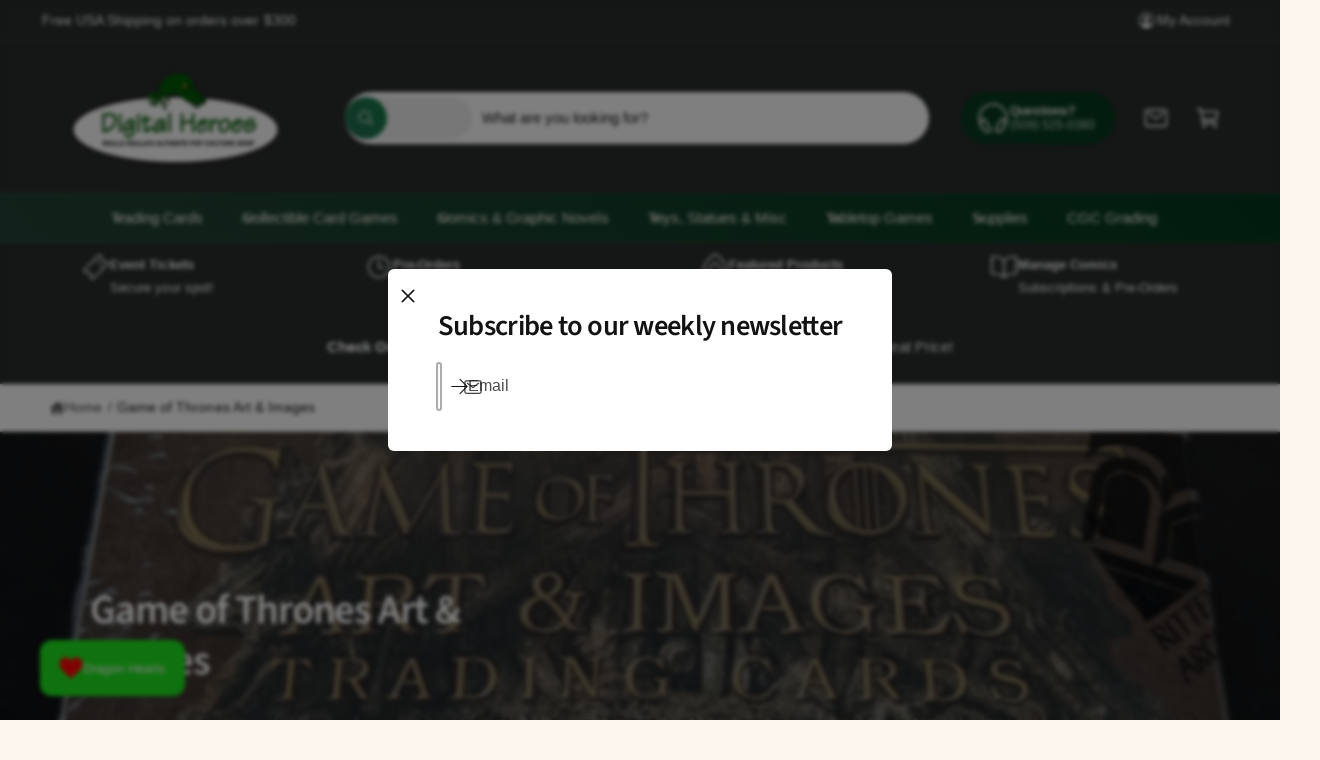

--- FILE ---
content_type: text/html; charset=utf-8
request_url: https://digitalheroes.com/collections/game-of-thrones-art-images
body_size: 94420
content:
<!doctype html>
<html class="no-js" lang="en">
  <head>
    <meta charset="utf-8">
    <meta http-equiv="X-UA-Compatible" content="IE=edge">
    <meta name="viewport" content="width=device-width,initial-scale=1">
    <meta name="theme-color" content=""><link rel="canonical" href="https://digitalheroes.com/collections/game-of-thrones-art-images"><link rel="icon" type="image/png" href="//digitalheroes.com/cdn/shop/files/Dhlogo_Circle_Green_Variant_39aae157-592b-4775-88ad-a18cd0cdbed1.png?crop=center&height=32&v=1742778134&width=32"><link rel="preconnect" href="https://fonts.shopifycdn.com" crossorigin><title>
      Game of Thrones Art &amp; Images
 &ndash; Digital Heroes</title>

    

    

<meta property="og:site_name" content="Digital Heroes">
<meta property="og:url" content="https://digitalheroes.com/collections/game-of-thrones-art-images">
<meta property="og:title" content="Game of Thrones Art &amp; Images">
<meta property="og:type" content="website">
<meta property="og:description" content="Digital Heroes is a pop culture shop located in Walla Walla WA. We specialize in Comic Books, Sports (Baseball, Football, Basketball) and Non-Sport Entertainment Cards (Star Wars, Star Trek, etc), Role Playing Games like Dungeons and Dragons, and Collectible Card Games like Magic, Pokemon and Yu-Gi-Oh. "><meta name="twitter:site" content="@https://x.com/DigHeroes"><meta name="twitter:card" content="summary_large_image">
<meta name="twitter:title" content="Game of Thrones Art &amp; Images">
<meta name="twitter:description" content="Digital Heroes is a pop culture shop located in Walla Walla WA. We specialize in Comic Books, Sports (Baseball, Football, Basketball) and Non-Sport Entertainment Cards (Star Wars, Star Trek, etc), Role Playing Games like Dungeons and Dragons, and Collectible Card Games like Magic, Pokemon and Yu-Gi-Oh. ">

<meta name="theme:name" content="Ignite">
<meta name="theme:version" content="2.4.0">
<meta name="theme:preset" content="pets">


    <script src="//digitalheroes.com/cdn/shop/t/29/assets/global.js?v=36051968775747192791765853532" defer="defer"></script><link rel="preload" href="//digitalheroes.com/cdn/fonts/source_sans_pro/sourcesanspro_n6.cdbfc001bf7647698fff34a09dc1c625e4008e01.woff2" as="font" crossorigin fetchpriority="high" type="font/woff2"><script src="//digitalheroes.com/cdn/shop/t/29/assets/animations.js?v=55825192366330283781765853532" defer="defer"></script><script>window.performance && window.performance.mark && window.performance.mark('shopify.content_for_header.start');</script><meta name="google-site-verification" content="IqOgwwoZ0RQoUyv4YB-WrOxaORkiYFrR2_caz6J6diM">
<meta name="facebook-domain-verification" content="v3selye1ikv1vlet2aonovvos50tpw">
<meta id="shopify-digital-wallet" name="shopify-digital-wallet" content="/51030524074/digital_wallets/dialog">
<meta name="shopify-checkout-api-token" content="e2a97db9d2bf7dda00123f99c15bf1b8">
<meta id="in-context-paypal-metadata" data-shop-id="51030524074" data-venmo-supported="true" data-environment="production" data-locale="en_US" data-paypal-v4="true" data-currency="USD">
<link rel="alternate" type="application/atom+xml" title="Feed" href="/collections/game-of-thrones-art-images.atom" />
<link rel="alternate" type="application/json+oembed" href="https://digitalheroes.com/collections/game-of-thrones-art-images.oembed">
<script async="async" src="/checkouts/internal/preloads.js?locale=en-US"></script>
<link rel="preconnect" href="https://shop.app" crossorigin="anonymous">
<script async="async" src="https://shop.app/checkouts/internal/preloads.js?locale=en-US&shop_id=51030524074" crossorigin="anonymous"></script>
<script id="shopify-features" type="application/json">{"accessToken":"e2a97db9d2bf7dda00123f99c15bf1b8","betas":["rich-media-storefront-analytics"],"domain":"digitalheroes.com","predictiveSearch":true,"shopId":51030524074,"locale":"en"}</script>
<script>var Shopify = Shopify || {};
Shopify.shop = "digital-heroes-wa.myshopify.com";
Shopify.locale = "en";
Shopify.currency = {"active":"USD","rate":"1.0"};
Shopify.country = "US";
Shopify.theme = {"name":"DH Ignite 2.4.0","id":142319583402,"schema_name":"Ignite","schema_version":"2.4.0","theme_store_id":3027,"role":"main"};
Shopify.theme.handle = "null";
Shopify.theme.style = {"id":null,"handle":null};
Shopify.cdnHost = "digitalheroes.com/cdn";
Shopify.routes = Shopify.routes || {};
Shopify.routes.root = "/";</script>
<script type="module">!function(o){(o.Shopify=o.Shopify||{}).modules=!0}(window);</script>
<script>!function(o){function n(){var o=[];function n(){o.push(Array.prototype.slice.apply(arguments))}return n.q=o,n}var t=o.Shopify=o.Shopify||{};t.loadFeatures=n(),t.autoloadFeatures=n()}(window);</script>
<script>
  window.ShopifyPay = window.ShopifyPay || {};
  window.ShopifyPay.apiHost = "shop.app\/pay";
  window.ShopifyPay.redirectState = null;
</script>
<script id="shop-js-analytics" type="application/json">{"pageType":"collection"}</script>
<script defer="defer" async type="module" src="//digitalheroes.com/cdn/shopifycloud/shop-js/modules/v2/client.init-shop-cart-sync_BN7fPSNr.en.esm.js"></script>
<script defer="defer" async type="module" src="//digitalheroes.com/cdn/shopifycloud/shop-js/modules/v2/chunk.common_Cbph3Kss.esm.js"></script>
<script defer="defer" async type="module" src="//digitalheroes.com/cdn/shopifycloud/shop-js/modules/v2/chunk.modal_DKumMAJ1.esm.js"></script>
<script type="module">
  await import("//digitalheroes.com/cdn/shopifycloud/shop-js/modules/v2/client.init-shop-cart-sync_BN7fPSNr.en.esm.js");
await import("//digitalheroes.com/cdn/shopifycloud/shop-js/modules/v2/chunk.common_Cbph3Kss.esm.js");
await import("//digitalheroes.com/cdn/shopifycloud/shop-js/modules/v2/chunk.modal_DKumMAJ1.esm.js");

  window.Shopify.SignInWithShop?.initShopCartSync?.({"fedCMEnabled":true,"windoidEnabled":true});

</script>
<script>
  window.Shopify = window.Shopify || {};
  if (!window.Shopify.featureAssets) window.Shopify.featureAssets = {};
  window.Shopify.featureAssets['shop-js'] = {"shop-cart-sync":["modules/v2/client.shop-cart-sync_CJVUk8Jm.en.esm.js","modules/v2/chunk.common_Cbph3Kss.esm.js","modules/v2/chunk.modal_DKumMAJ1.esm.js"],"init-fed-cm":["modules/v2/client.init-fed-cm_7Fvt41F4.en.esm.js","modules/v2/chunk.common_Cbph3Kss.esm.js","modules/v2/chunk.modal_DKumMAJ1.esm.js"],"init-shop-email-lookup-coordinator":["modules/v2/client.init-shop-email-lookup-coordinator_Cc088_bR.en.esm.js","modules/v2/chunk.common_Cbph3Kss.esm.js","modules/v2/chunk.modal_DKumMAJ1.esm.js"],"init-windoid":["modules/v2/client.init-windoid_hPopwJRj.en.esm.js","modules/v2/chunk.common_Cbph3Kss.esm.js","modules/v2/chunk.modal_DKumMAJ1.esm.js"],"shop-button":["modules/v2/client.shop-button_B0jaPSNF.en.esm.js","modules/v2/chunk.common_Cbph3Kss.esm.js","modules/v2/chunk.modal_DKumMAJ1.esm.js"],"shop-cash-offers":["modules/v2/client.shop-cash-offers_DPIskqss.en.esm.js","modules/v2/chunk.common_Cbph3Kss.esm.js","modules/v2/chunk.modal_DKumMAJ1.esm.js"],"shop-toast-manager":["modules/v2/client.shop-toast-manager_CK7RT69O.en.esm.js","modules/v2/chunk.common_Cbph3Kss.esm.js","modules/v2/chunk.modal_DKumMAJ1.esm.js"],"init-shop-cart-sync":["modules/v2/client.init-shop-cart-sync_BN7fPSNr.en.esm.js","modules/v2/chunk.common_Cbph3Kss.esm.js","modules/v2/chunk.modal_DKumMAJ1.esm.js"],"init-customer-accounts-sign-up":["modules/v2/client.init-customer-accounts-sign-up_CfPf4CXf.en.esm.js","modules/v2/client.shop-login-button_DeIztwXF.en.esm.js","modules/v2/chunk.common_Cbph3Kss.esm.js","modules/v2/chunk.modal_DKumMAJ1.esm.js"],"pay-button":["modules/v2/client.pay-button_CgIwFSYN.en.esm.js","modules/v2/chunk.common_Cbph3Kss.esm.js","modules/v2/chunk.modal_DKumMAJ1.esm.js"],"init-customer-accounts":["modules/v2/client.init-customer-accounts_DQ3x16JI.en.esm.js","modules/v2/client.shop-login-button_DeIztwXF.en.esm.js","modules/v2/chunk.common_Cbph3Kss.esm.js","modules/v2/chunk.modal_DKumMAJ1.esm.js"],"avatar":["modules/v2/client.avatar_BTnouDA3.en.esm.js"],"init-shop-for-new-customer-accounts":["modules/v2/client.init-shop-for-new-customer-accounts_CsZy_esa.en.esm.js","modules/v2/client.shop-login-button_DeIztwXF.en.esm.js","modules/v2/chunk.common_Cbph3Kss.esm.js","modules/v2/chunk.modal_DKumMAJ1.esm.js"],"shop-follow-button":["modules/v2/client.shop-follow-button_BRMJjgGd.en.esm.js","modules/v2/chunk.common_Cbph3Kss.esm.js","modules/v2/chunk.modal_DKumMAJ1.esm.js"],"checkout-modal":["modules/v2/client.checkout-modal_B9Drz_yf.en.esm.js","modules/v2/chunk.common_Cbph3Kss.esm.js","modules/v2/chunk.modal_DKumMAJ1.esm.js"],"shop-login-button":["modules/v2/client.shop-login-button_DeIztwXF.en.esm.js","modules/v2/chunk.common_Cbph3Kss.esm.js","modules/v2/chunk.modal_DKumMAJ1.esm.js"],"lead-capture":["modules/v2/client.lead-capture_DXYzFM3R.en.esm.js","modules/v2/chunk.common_Cbph3Kss.esm.js","modules/v2/chunk.modal_DKumMAJ1.esm.js"],"shop-login":["modules/v2/client.shop-login_CA5pJqmO.en.esm.js","modules/v2/chunk.common_Cbph3Kss.esm.js","modules/v2/chunk.modal_DKumMAJ1.esm.js"],"payment-terms":["modules/v2/client.payment-terms_BxzfvcZJ.en.esm.js","modules/v2/chunk.common_Cbph3Kss.esm.js","modules/v2/chunk.modal_DKumMAJ1.esm.js"]};
</script>
<script id="__st">var __st={"a":51030524074,"offset":-28800,"reqid":"6577cf13-dfb4-4a34-a4ea-a6955281fc58-1769781558","pageurl":"digitalheroes.com\/collections\/game-of-thrones-art-images","u":"58922e929e8d","p":"collection","rtyp":"collection","rid":300861358250};</script>
<script>window.ShopifyPaypalV4VisibilityTracking = true;</script>
<script id="captcha-bootstrap">!function(){'use strict';const t='contact',e='account',n='new_comment',o=[[t,t],['blogs',n],['comments',n],[t,'customer']],c=[[e,'customer_login'],[e,'guest_login'],[e,'recover_customer_password'],[e,'create_customer']],r=t=>t.map((([t,e])=>`form[action*='/${t}']:not([data-nocaptcha='true']) input[name='form_type'][value='${e}']`)).join(','),a=t=>()=>t?[...document.querySelectorAll(t)].map((t=>t.form)):[];function s(){const t=[...o],e=r(t);return a(e)}const i='password',u='form_key',d=['recaptcha-v3-token','g-recaptcha-response','h-captcha-response',i],f=()=>{try{return window.sessionStorage}catch{return}},m='__shopify_v',_=t=>t.elements[u];function p(t,e,n=!1){try{const o=window.sessionStorage,c=JSON.parse(o.getItem(e)),{data:r}=function(t){const{data:e,action:n}=t;return t[m]||n?{data:e,action:n}:{data:t,action:n}}(c);for(const[e,n]of Object.entries(r))t.elements[e]&&(t.elements[e].value=n);n&&o.removeItem(e)}catch(o){console.error('form repopulation failed',{error:o})}}const l='form_type',E='cptcha';function T(t){t.dataset[E]=!0}const w=window,h=w.document,L='Shopify',v='ce_forms',y='captcha';let A=!1;((t,e)=>{const n=(g='f06e6c50-85a8-45c8-87d0-21a2b65856fe',I='https://cdn.shopify.com/shopifycloud/storefront-forms-hcaptcha/ce_storefront_forms_captcha_hcaptcha.v1.5.2.iife.js',D={infoText:'Protected by hCaptcha',privacyText:'Privacy',termsText:'Terms'},(t,e,n)=>{const o=w[L][v],c=o.bindForm;if(c)return c(t,g,e,D).then(n);var r;o.q.push([[t,g,e,D],n]),r=I,A||(h.body.append(Object.assign(h.createElement('script'),{id:'captcha-provider',async:!0,src:r})),A=!0)});var g,I,D;w[L]=w[L]||{},w[L][v]=w[L][v]||{},w[L][v].q=[],w[L][y]=w[L][y]||{},w[L][y].protect=function(t,e){n(t,void 0,e),T(t)},Object.freeze(w[L][y]),function(t,e,n,w,h,L){const[v,y,A,g]=function(t,e,n){const i=e?o:[],u=t?c:[],d=[...i,...u],f=r(d),m=r(i),_=r(d.filter((([t,e])=>n.includes(e))));return[a(f),a(m),a(_),s()]}(w,h,L),I=t=>{const e=t.target;return e instanceof HTMLFormElement?e:e&&e.form},D=t=>v().includes(t);t.addEventListener('submit',(t=>{const e=I(t);if(!e)return;const n=D(e)&&!e.dataset.hcaptchaBound&&!e.dataset.recaptchaBound,o=_(e),c=g().includes(e)&&(!o||!o.value);(n||c)&&t.preventDefault(),c&&!n&&(function(t){try{if(!f())return;!function(t){const e=f();if(!e)return;const n=_(t);if(!n)return;const o=n.value;o&&e.removeItem(o)}(t);const e=Array.from(Array(32),(()=>Math.random().toString(36)[2])).join('');!function(t,e){_(t)||t.append(Object.assign(document.createElement('input'),{type:'hidden',name:u})),t.elements[u].value=e}(t,e),function(t,e){const n=f();if(!n)return;const o=[...t.querySelectorAll(`input[type='${i}']`)].map((({name:t})=>t)),c=[...d,...o],r={};for(const[a,s]of new FormData(t).entries())c.includes(a)||(r[a]=s);n.setItem(e,JSON.stringify({[m]:1,action:t.action,data:r}))}(t,e)}catch(e){console.error('failed to persist form',e)}}(e),e.submit())}));const S=(t,e)=>{t&&!t.dataset[E]&&(n(t,e.some((e=>e===t))),T(t))};for(const o of['focusin','change'])t.addEventListener(o,(t=>{const e=I(t);D(e)&&S(e,y())}));const B=e.get('form_key'),M=e.get(l),P=B&&M;t.addEventListener('DOMContentLoaded',(()=>{const t=y();if(P)for(const e of t)e.elements[l].value===M&&p(e,B);[...new Set([...A(),...v().filter((t=>'true'===t.dataset.shopifyCaptcha))])].forEach((e=>S(e,t)))}))}(h,new URLSearchParams(w.location.search),n,t,e,['guest_login'])})(!0,!0)}();</script>
<script integrity="sha256-4kQ18oKyAcykRKYeNunJcIwy7WH5gtpwJnB7kiuLZ1E=" data-source-attribution="shopify.loadfeatures" defer="defer" src="//digitalheroes.com/cdn/shopifycloud/storefront/assets/storefront/load_feature-a0a9edcb.js" crossorigin="anonymous"></script>
<script crossorigin="anonymous" defer="defer" src="//digitalheroes.com/cdn/shopifycloud/storefront/assets/shopify_pay/storefront-65b4c6d7.js?v=20250812"></script>
<script data-source-attribution="shopify.dynamic_checkout.dynamic.init">var Shopify=Shopify||{};Shopify.PaymentButton=Shopify.PaymentButton||{isStorefrontPortableWallets:!0,init:function(){window.Shopify.PaymentButton.init=function(){};var t=document.createElement("script");t.src="https://digitalheroes.com/cdn/shopifycloud/portable-wallets/latest/portable-wallets.en.js",t.type="module",document.head.appendChild(t)}};
</script>
<script data-source-attribution="shopify.dynamic_checkout.buyer_consent">
  function portableWalletsHideBuyerConsent(e){var t=document.getElementById("shopify-buyer-consent"),n=document.getElementById("shopify-subscription-policy-button");t&&n&&(t.classList.add("hidden"),t.setAttribute("aria-hidden","true"),n.removeEventListener("click",e))}function portableWalletsShowBuyerConsent(e){var t=document.getElementById("shopify-buyer-consent"),n=document.getElementById("shopify-subscription-policy-button");t&&n&&(t.classList.remove("hidden"),t.removeAttribute("aria-hidden"),n.addEventListener("click",e))}window.Shopify?.PaymentButton&&(window.Shopify.PaymentButton.hideBuyerConsent=portableWalletsHideBuyerConsent,window.Shopify.PaymentButton.showBuyerConsent=portableWalletsShowBuyerConsent);
</script>
<script data-source-attribution="shopify.dynamic_checkout.cart.bootstrap">document.addEventListener("DOMContentLoaded",(function(){function t(){return document.querySelector("shopify-accelerated-checkout-cart, shopify-accelerated-checkout")}if(t())Shopify.PaymentButton.init();else{new MutationObserver((function(e,n){t()&&(Shopify.PaymentButton.init(),n.disconnect())})).observe(document.body,{childList:!0,subtree:!0})}}));
</script>
<link id="shopify-accelerated-checkout-styles" rel="stylesheet" media="screen" href="https://digitalheroes.com/cdn/shopifycloud/portable-wallets/latest/accelerated-checkout-backwards-compat.css" crossorigin="anonymous">
<style id="shopify-accelerated-checkout-cart">
        #shopify-buyer-consent {
  margin-top: 1em;
  display: inline-block;
  width: 100%;
}

#shopify-buyer-consent.hidden {
  display: none;
}

#shopify-subscription-policy-button {
  background: none;
  border: none;
  padding: 0;
  text-decoration: underline;
  font-size: inherit;
  cursor: pointer;
}

#shopify-subscription-policy-button::before {
  box-shadow: none;
}

      </style>
<script id="sections-script" data-sections="header,footer" defer="defer" src="//digitalheroes.com/cdn/shop/t/29/compiled_assets/scripts.js?v=9266"></script>
<script>window.performance && window.performance.mark && window.performance.mark('shopify.content_for_header.end');</script>


    <style data-shopify>
      @font-face {
  font-family: "Source Sans Pro";
  font-weight: 600;
  font-style: normal;
  font-display: swap;
  src: url("//digitalheroes.com/cdn/fonts/source_sans_pro/sourcesanspro_n6.cdbfc001bf7647698fff34a09dc1c625e4008e01.woff2") format("woff2"),
       url("//digitalheroes.com/cdn/fonts/source_sans_pro/sourcesanspro_n6.75b644b223b15254f28282d56f730f2224564c8d.woff") format("woff");
}

        @font-face {
  font-family: "Source Sans Pro";
  font-weight: 700;
  font-style: normal;
  font-display: swap;
  src: url("//digitalheroes.com/cdn/fonts/source_sans_pro/sourcesanspro_n7.41cbad1715ffa6489ec3aab1c16fda6d5bdf2235.woff2") format("woff2"),
       url("//digitalheroes.com/cdn/fonts/source_sans_pro/sourcesanspro_n7.01173495588557d2be0eb2bb2ecdf8e4f01cf917.woff") format("woff");
}

        @font-face {
  font-family: "Source Sans Pro";
  font-weight: 600;
  font-style: italic;
  font-display: swap;
  src: url("//digitalheroes.com/cdn/fonts/source_sans_pro/sourcesanspro_i6.a7a1818228124da83a70eb72b7d34bc48e82dcd5.woff2") format("woff2"),
       url("//digitalheroes.com/cdn/fonts/source_sans_pro/sourcesanspro_i6.b8fa4504ffc1355d545c5cb21d13a938148a52fa.woff") format("woff");
}

        @font-face {
  font-family: "Source Sans Pro";
  font-weight: 700;
  font-style: italic;
  font-display: swap;
  src: url("//digitalheroes.com/cdn/fonts/source_sans_pro/sourcesanspro_i7.98bb15b3a23880a6e1d86ade6dbb197526ff768d.woff2") format("woff2"),
       url("//digitalheroes.com/cdn/fonts/source_sans_pro/sourcesanspro_i7.6274cea5e22a575d33653322a4399caadffb1338.woff") format("woff");
}

        @font-face {
  font-family: "Source Sans Pro";
  font-weight: 500;
  font-style: normal;
  font-display: swap;
  src: url("//digitalheroes.com/cdn/fonts/source_sans_pro/sourcesanspro_n5.783a0e56914d4f6f44d3728e24352fac8739bbef.woff2") format("woff2"),
       url("//digitalheroes.com/cdn/fonts/source_sans_pro/sourcesanspro_n5.a0c268a4943a8f0e51c6ea7086c7d033d0e9efb7.woff") format("woff");
}


        :root,
        .color-scheme-1 {
          --color-background: 252,246,239;
          --color-background-accent: ,,;
        
          --gradient-background: #fcf6ef;
        

        

        --color-foreground: 44,70,61;
        --color-heading: 25,46,40;
        --color-background-contrast: 232,186,132;
        --color-shadow: 0, 0, 0;
        --color-button: 44,70,61;
        --color-button-alpha: 1.0;
        
          --color-button-gradient: none;
        
        --color-button-text: 255,255,255;
        --color-secondary-button: 252,246,239;
        --color-secondary-button-text: 44,70,61;
        --color-link: 44,70,61;
        --color-caption: 44,70,61;
        --color-badge-foreground: 44,70,61;
        --color-badge-background: 252,246,239;
        --color-badge-border: 44,70,61;
        --color-accent: 220,43,255;
        --payment-terms-background-color: rgb(252 246 239);

        
          --color-heading-gradient-background: none;
          --color-heading-gradient-background-clip: border-box;
          --color-heading-gradient-fill: currentColor;
        

        
          --color-accent-gradient-background: none;
          --color-accent-gradient-background-clip: border-box;
          --color-accent-gradient-fill: currentColor;
        
      }
      
        
        .color-scheme-2 {
          --color-background: 255,255,255;
          --color-background-accent: ,,;
        
          --gradient-background: #ffffff;
        

        

        --color-foreground: 18,18,18;
        --color-heading: 18,18,18;
        --color-background-contrast: 191,191,191;
        --color-shadow: 0, 0, 0;
        --color-button: 1,57,28;
        --color-button-alpha: 1.0;
        
        --color-button-gradient: linear-gradient(238deg, rgba(22, 123, 71, 1) 6%, rgba(37, 108, 84, 1) 94%);
        
        --color-button-text: 243,243,243;
        --color-secondary-button: 255,255,255;
        --color-secondary-button-text: 26,97,46;
        --color-link: 21,118,49;
        --color-caption: 18,18,18;
        --color-badge-foreground: 18,18,18;
        --color-badge-background: 255,255,255;
        --color-badge-border: 18,18,18;
        --color-accent: 220,43,255;
        --payment-terms-background-color: rgb(255 255 255);

        
          --color-heading-gradient-background: none;
          --color-heading-gradient-background-clip: border-box;
          --color-heading-gradient-fill: currentColor;
        

        
          --color-accent-gradient-background: -webkit-linear-gradient(85deg, rgba(1, 57, 28, 1) 7%, rgba(48, 159, 121, 1) 94%);
          --color-accent-gradient-background-clip: text;
          --color-accent-gradient-fill: transparent;
        
      }
      
        
        .color-scheme-3 {
          --color-background: 42,44,44;
          --color-background-accent: ,,;
        
          --gradient-background: #2a2c2c;
        

        

        --color-foreground: 255,255,255;
        --color-heading: 255,255,255;
        --color-background-contrast: 54,57,57;
        --color-shadow: 0, 0, 0;
        --color-button: 255,255,255;
        --color-button-alpha: 1.0;
        
          --color-button-gradient: none;
        
        --color-button-text: 18,18,18;
        --color-secondary-button: 42,44,44;
        --color-secondary-button-text: 255,255,255;
        --color-link: 255,255,255;
        --color-caption: 255,255,255;
        --color-badge-foreground: 255,255,255;
        --color-badge-background: 42,44,44;
        --color-badge-border: 255,255,255;
        --color-accent: 220,43,255;
        --payment-terms-background-color: rgb(42 44 44);

        
          --color-heading-gradient-background: none;
          --color-heading-gradient-background-clip: border-box;
          --color-heading-gradient-fill: currentColor;
        

        
          --color-accent-gradient-background: -webkit-linear-gradient(240deg, rgba(250, 212, 143, 1), rgba(195, 149, 64, 1) 100%);
          --color-accent-gradient-background-clip: text;
          --color-accent-gradient-fill: transparent;
        
      }
      
        
        .color-scheme-4 {
          --color-background: 44,70,61;
          --color-background-accent: ,,;
        
          --gradient-background: linear-gradient(227deg, rgba(1, 57, 28, 1) 7%, rgba(44, 70, 61, 1) 94%);
        

        

        --color-foreground: 255,255,255;
        --color-heading: 255,255,255;
        --color-background-contrast: 54,86,75;
        --color-shadow: 0, 0, 0;
        --color-button: 255,255,255;
        --color-button-alpha: 1.0;
        
          --color-button-gradient: none;
        
        --color-button-text: 36,40,51;
        --color-secondary-button: 44,70,61;
        --color-secondary-button-text: 255,255,255;
        --color-link: 255,255,255;
        --color-caption: 255,255,255;
        --color-badge-foreground: 255,255,255;
        --color-badge-background: 44,70,61;
        --color-badge-border: 255,255,255;
        --color-accent: 220,43,255;
        --payment-terms-background-color: rgb(44 70 61);

        
          --color-heading-gradient-background: none;
          --color-heading-gradient-background-clip: border-box;
          --color-heading-gradient-fill: currentColor;
        

        
          --color-accent-gradient-background: -webkit-linear-gradient(240deg, rgba(250, 212, 143, 1), rgba(195, 149, 64, 1) 100%);
          --color-accent-gradient-background-clip: text;
          --color-accent-gradient-fill: transparent;
        
      }
      
        
        .color-scheme-5 {
          --color-background: 0,0,0;
          --color-background-accent: ,,;
        
          --gradient-background: #000000;
        

        

        --color-foreground: 255,255,255;
        --color-heading: 255,255,255;
        --color-background-contrast: 128,128,128;
        --color-shadow: 0, 0, 0;
        --color-button: 255,255,255;
        --color-button-alpha: 1.0;
        
          --color-button-gradient: none;
        
        --color-button-text: 0,0,0;
        --color-secondary-button: 0,0,0;
        --color-secondary-button-text: 255,255,255;
        --color-link: 255,255,255;
        --color-caption: 255,255,255;
        --color-badge-foreground: 255,255,255;
        --color-badge-background: 0,0,0;
        --color-badge-border: 255,255,255;
        --color-accent: 220,43,255;
        --payment-terms-background-color: rgb(0 0 0);

        
          --color-heading-gradient-background: none;
          --color-heading-gradient-background-clip: border-box;
          --color-heading-gradient-fill: currentColor;
        

        
          --color-accent-gradient-background: -webkit-linear-gradient(270deg, rgba(255, 228, 49, 1) 42%, rgba(249, 100, 32, 1) 100%);
          --color-accent-gradient-background-clip: text;
          --color-accent-gradient-fill: transparent;
        
      }
      
        
        .color-scheme-6 {
          --color-background: 248,248,248;
          --color-background-accent: ,,;
        
          --gradient-background: #f8f8f8;
        

        

        --color-foreground: 255,255,255;
        --color-heading: 255,255,255;
        --color-background-contrast: 184,184,184;
        --color-shadow: 0, 0, 0;
        --color-button: 255,255,255;
        --color-button-alpha: 1.0;
        
          --color-button-gradient: none;
        
        --color-button-text: 7,67,24;
        --color-secondary-button: 248,248,248;
        --color-secondary-button-text: 255,255,255;
        --color-link: 255,255,255;
        --color-caption: 255,255,255;
        --color-badge-foreground: 255,255,255;
        --color-badge-background: 248,248,248;
        --color-badge-border: 255,255,255;
        --color-accent: 220,43,255;
        --payment-terms-background-color: rgb(248 248 248);

        
          --color-heading-gradient-background: none;
          --color-heading-gradient-background-clip: border-box;
          --color-heading-gradient-fill: currentColor;
        

        
          --color-accent-gradient-background: -webkit-linear-gradient(240deg, rgba(252, 238, 214, 1), rgba(217, 173, 93, 1) 99%);
          --color-accent-gradient-background-clip: text;
          --color-accent-gradient-fill: transparent;
        
      }
      
        
        .color-scheme-7 {
          --color-background: 218,20,20;
          --color-background-accent: ,,;
        
          --gradient-background: linear-gradient(229deg, rgba(240, 69, 87, 1) 4%, rgba(221, 39, 57, 1) 100%);
        

        

        --color-foreground: 255,255,255;
        --color-heading: 255,255,255;
        --color-background-contrast: 101,9,9;
        --color-shadow: 0, 0, 0;
        --color-button: 255,255,255;
        --color-button-alpha: 1.0;
        
          --color-button-gradient: none;
        
        --color-button-text: 18,18,18;
        --color-secondary-button: 218,20,20;
        --color-secondary-button-text: 255,255,255;
        --color-link: 255,255,255;
        --color-caption: 255,255,255;
        --color-badge-foreground: 255,255,255;
        --color-badge-background: 218,20,20;
        --color-badge-border: 255,255,255;
        --color-accent: 220,43,255;
        --payment-terms-background-color: rgb(218 20 20);

        
          --color-heading-gradient-background: none;
          --color-heading-gradient-background-clip: border-box;
          --color-heading-gradient-fill: currentColor;
        

        
          --color-accent-gradient-background: none;
          --color-accent-gradient-background-clip: border-box;
          --color-accent-gradient-fill: currentColor;
        
      }
      
        
        .color-scheme-8 {
          --color-background: 0,40,40;
          --color-background-accent: ,,;
        
          --gradient-background: linear-gradient(227deg, rgba(1, 57, 28, 1) 7%, rgba(44, 70, 61, 1) 94%);
        

        

        --color-foreground: 255,248,236;
        --color-heading: 255,248,236;
        --color-background-contrast: 0,66,66;
        --color-shadow: 0, 0, 0;
        --color-button: 255,248,236;
        --color-button-alpha: 1.0;
        
          --color-button-gradient: none;
        
        --color-button-text: 44,70,61;
        --color-secondary-button: 0,40,40;
        --color-secondary-button-text: 255,248,236;
        --color-link: 255,248,236;
        --color-caption: 255,248,236;
        --color-badge-foreground: 255,248,236;
        --color-badge-background: 0,40,40;
        --color-badge-border: 255,248,236;
        --color-accent: 220,43,255;
        --payment-terms-background-color: rgb(0 40 40);

        
          --color-heading-gradient-background: none;
          --color-heading-gradient-background-clip: border-box;
          --color-heading-gradient-fill: currentColor;
        

        
          --color-accent-gradient-background: -webkit-linear-gradient(240deg, rgba(250, 212, 143, 1), rgba(195, 149, 64, 1) 100%);
          --color-accent-gradient-background-clip: text;
          --color-accent-gradient-fill: transparent;
        
      }
      
        
        .color-scheme-9 {
          --color-background: 0,40,40;
          --color-background-accent: ,,;
        
          --gradient-background: linear-gradient(227deg, rgba(1, 57, 28, 1) 7%, rgba(44, 70, 61, 1) 94%);
        

        

        --color-foreground: 255,248,236;
        --color-heading: 255,248,236;
        --color-background-contrast: 0,66,66;
        --color-shadow: 0, 0, 0;
        --color-button: 255,248,236;
        --color-button-alpha: 1.0;
        
          --color-button-gradient: none;
        
        --color-button-text: 44,70,61;
        --color-secondary-button: 0,40,40;
        --color-secondary-button-text: 255,248,236;
        --color-link: 255,248,236;
        --color-caption: 255,248,236;
        --color-badge-foreground: 255,248,236;
        --color-badge-background: 0,40,40;
        --color-badge-border: 255,248,236;
        --color-accent: 220,43,255;
        --payment-terms-background-color: rgb(0 40 40);

        
          --color-heading-gradient-background: none;
          --color-heading-gradient-background-clip: border-box;
          --color-heading-gradient-fill: currentColor;
        

        
          --color-accent-gradient-background: -webkit-linear-gradient(240deg, rgba(250, 212, 143, 1), rgba(195, 149, 64, 1) 100%);
          --color-accent-gradient-background-clip: text;
          --color-accent-gradient-fill: transparent;
        
      }
      
        
        .color-scheme-1c993295-d3c0-4d08-9639-5904f7af6a96 {
          --color-background: 30,228,30;
          --color-background-accent: ,,;
        
          --gradient-background: #1ee41e;
        

        

        --color-foreground: 234,7,7;
        --color-heading: 25,46,40;
        --color-background-contrast: 14,117,14;
        --color-shadow: 0, 0, 0;
        --color-button: 44,70,61;
        --color-button-alpha: 1.0;
        
          --color-button-gradient: none;
        
        --color-button-text: 255,255,255;
        --color-secondary-button: 30,228,30;
        --color-secondary-button-text: 44,70,61;
        --color-link: 4,4,4;
        --color-caption: 255,255,255;
        --color-badge-foreground: 234,7,7;
        --color-badge-background: 30,228,30;
        --color-badge-border: 234,7,7;
        --color-accent: 220,43,255;
        --payment-terms-background-color: rgb(30 228 30);

        
          --color-heading-gradient-background: none;
          --color-heading-gradient-background-clip: border-box;
          --color-heading-gradient-fill: currentColor;
        

        
          --color-accent-gradient-background: none;
          --color-accent-gradient-background-clip: border-box;
          --color-accent-gradient-fill: currentColor;
        
      }
      

      

      body, .color-scheme-1, .color-scheme-2, .color-scheme-3, .color-scheme-4, .color-scheme-5, .color-scheme-6, .color-scheme-7, .color-scheme-8, .color-scheme-9, .color-scheme-1c993295-d3c0-4d08-9639-5904f7af6a96 {
        color: rgb(var(--color-foreground));
        background-color: rgb(var(--color-background));
      }

      :root {
        /* The direction multiplier is used for RTL-aware transforms and positioning calculations.
           It is set to -1 for RTL languages and 1 for LTR languages, allowing CSS calculations
           to be directionally aware. */
        --direction-multiplier: 1;

        --font-body-family: "system_ui", -apple-system, 'Segoe UI', Roboto, 'Helvetica Neue', 'Noto Sans', 'Liberation Sans', Arial, sans-serif, 'Apple Color Emoji', 'Segoe UI Emoji', 'Segoe UI Symbol', 'Noto Color Emoji';
        --font-body-style: normal;
        --font-body-weight: 400;
        --font-body-weight-bold: 700;
        --font-body-letter-spacing: 0.001em;

        --font-heading-family: "Source Sans Pro", sans-serif;
        --font-heading-style: normal;
        --font-heading-weight: 600;

        

        --font-button-font-weight: bold;
        --font-button-case: none;
        --font-button-icon-offset: 0.1rem;
        --font-button-letter-spacing: 0.005em;
        --font-button-text-size: 1.5rem;

        --font-body-scale: 1.0;
        --font-heading-scale: 1.02;
        --font-heading-case: none;
        --font-heading-letter-spacing: -0.025em;

        --media-padding: px;
        --media-border-opacity: 0.0;
        --media-border-width: 0px;
        --media-radius: 28px;
        --media-shadow-opacity: 0.0;
        --media-shadow-horizontal-offset: 0px;
        --media-shadow-vertical-offset: 0px;
        --media-shadow-blur-radius: 0px;
        --media-shadow-visible: 0;

        --page-width: 136rem;
        --px-mobile: 2rem;
        --page-width-margin: 0rem;

        --product-card-image-padding: 0.8rem;
        --product-card-image-scale: 0.97;
        --product-card-corner-radius: 1.2rem;
        --product-card-text-alignment: start;
        --product-card-border-width: 0.0rem;
        --product-card-border-opacity: 0.0;
        --product-card-shadow-opacity: 0.0;
        --product-card-shadow-visible: 0;
        --product-card-shadow-horizontal-offset: 0.0rem;
        --product-card-shadow-vertical-offset: 0.0rem;
        --product-card-shadow-blur-radius: 0.0rem;
        --product-card-star-color: 245,225,33;
        --product-card-icon-width: 32px;

        --inventory-stock-low-color: 230,103,17;
        --inventory-stock-normal-color: 85,175,16;
        --inventory-stock-continue-color: 85,175,16;
        --inventory-stock-out-color: 91,91,91;

        
          --product-card-price-color: 234,7,7;
        

        
        --product-card-image-background: 0,0,0,0.0;
        

        --collection-card-image-padding: 0.0rem;
        --collection-card-corner-radius: 0.0rem;
        --collection-card-image-scale: 1.0;
        --collection-card-text-alignment: center;
        --collection-card-border-width: 0.0rem;
        --collection-card-border-opacity: 0.0;
        --collection-card-shadow-opacity: 0.0;
        --collection-card-shadow-visible: 0;
        --collection-card-shadow-horizontal-offset: 0.0rem;
        --collection-card-shadow-vertical-offset: 0.0rem;
        --collection-card-shadow-blur-radius: 0.0rem;
        --collection-card-image-background: 255,255,255,1.0;

        --blog-card-image-padding: 2.0rem;
        --blog-card-corner-radius: 0.8rem;
        --blog-card-border-width: 0.0rem;
        --blog-card-border-opacity: 0.0;
        --blog-card-shadow-opacity: 0.0;
        --blog-card-shadow-visible: 0;
        --blog-card-shadow-horizontal-offset: 0.0rem;
        --blog-card-shadow-vertical-offset: 0.0rem;
        --blog-card-shadow-blur-radius: 0.0rem;
        --blog-card-image-background: 255,255,255,1.0;

        

        --badge-text-size: 1.2rem;
        --badge-text-weight: normal;
        --badge-border-width: 1px;
        --badge-border-style: solid;

        --badge-sold-out-foreground: 255 255 255 / 1.0;
        --badge-sold-out-border: 0 0 0 / 0.0;
        --badge-sold-out-background: linear-gradient(127deg, rgba(13, 13, 13, 0.8) 11%, rgba(49, 49, 49, 0.8) 78%);
        
        
        --badge-preorder-foreground: 255 255 255 / 1.0;
        --badge-preorder-border: 255 255 255 / 1.0;
        --badge-preorder-background: #1ee41e;
        
        
        --badge-bulk-foreground: 7 75 124 / 1.0;
        --badge-bulk-border: 209 224 241 / 1.0;
        --badge-bulk-background: #ECF5FC;
        
        
        --badge-new-foreground: 255 255 255 / 1.0;
        --badge-new-border: 0 0 0 / 0.0;
        --badge-new-background: linear-gradient(129deg, rgba(33, 119, 179, 0.8), rgba(61, 157, 222, 0.8) 100%);
        
        
        --badge-sale-foreground: 255 255 255 / 1.0;
        --badge-sale-border: 0 0 0 / 0.0;
        --badge-sale-background: linear-gradient(144deg, rgba(244, 43, 65, 0.8), rgba(218, 50, 67, 0.8) 97%, rgba(247, 23, 23, 0.8) 97.482%);
        

        --popup-border-width: 1px;
        --popup-border-opacity: 0.08;
        --popup-corner-radius: 6px;
        --promo-corner-radius: 6px;
        --popup-shadow-opacity: 0.15;
        --popup-shadow-horizontal-offset: 0px;
        --popup-shadow-vertical-offset: 0px;
        --popup-shadow-blur-radius: 5px;

        --drawer-border-width: px;
        --drawer-border-opacity: 0.0;
        --drawer-shadow-opacity: 0.0;
        --drawer-shadow-horizontal-offset: px;
        --drawer-shadow-vertical-offset: px;
        --drawer-shadow-blur-radius: px;

        --grid-desktop-vertical-spacing: 16px;
        --grid-desktop-horizontal-spacing: 16px;
        --grid-desktop-horizontal-spacing-initial: 16px;
        --grid-mobile-vertical-spacing: calc(var(--px-mobile) * 0.8);
        --grid-mobile-horizontal-spacing: calc(var(--px-mobile) * 0.8);

        --text-boxes-radius: 28px;
        --text-boxes-border-opacity: 0.0;
        --text-boxes-border-width: 0px;
        --text-boxes-shadow-opacity: 0.0;
        --text-boxes-shadow-visible: 0;
        --text-boxes-shadow-horizontal-offset: 0px;
        --text-boxes-shadow-vertical-offset: 0px;
        --text-boxes-shadow-blur-radius: 0px;

        --buttons-radius: 28px;
        --buttons-radius-outset: 30px;
        --buttons-border-width: 2px;
        --buttons-border-opacity: 1.0;
        --buttons-shadow-opacity: 0.0;
        --buttons-shadow-visible: 0;
        --buttons-shadow-horizontal-offset: 0px;
        --buttons-shadow-vertical-offset: 0px;
        --buttons-shadow-blur-radius: 0px;
        --buttons-border-offset: 0.3px;

        --inputs-radius: 28px;
        --inputs-border-width: 2px;
        --inputs-border-opacity: 0.35;
        --inputs-shadow-opacity: 0.0;
        --inputs-shadow-horizontal-offset: 0px;
        --inputs-margin-offset: 0px;
        --inputs-shadow-vertical-offset: 0px;
        --inputs-shadow-blur-radius: 0px;
        --inputs-radius-outset: 30px;

        --variant-pills-radius: 28px;
        --variant-pills-border-width: 2px;
        --variant-pills-border-opacity: 0.35;
        --variant-pills-shadow-opacity: 0.0;
        --variant-pills-shadow-horizontal-offset: 0px;
        --variant-pills-shadow-vertical-offset: 0px;
        --variant-pills-shadow-blur-radius: 0px;

        --color-overlay: #040404;

        
        --spacing-section: 35px;

        --breadcrumb-padding: 1.3rem;
        --panel-corner-radius: 20px;
        --controls-corner-radius: 20px;
        --pagination-border-width: 0.1rem;
        --swatch-input--border-radius: 50%;
        --spacer-thickness: 3px;
        --easter-egg-let-it-snow: url(//digitalheroes.com/cdn/shop/t/29/assets/snow.webp?v=160252599929562084641765853532);

        --flash-sale-corner-radius: 16px;
        --flash-sale-color: #105E94;
        --flash-sale-color-light: #D9E8F2;
      }

      *,
      *::before,
      *::after {
        box-sizing: inherit;
        -webkit-font-smoothing: antialiased;
      }

      html {
        box-sizing: border-box;
        font-size: calc(var(--font-body-scale) * 62.5%);
        height: 100%;
        -moz-osx-font-smoothing: grayscale;
        -webkit-text-size-adjust: 100%;
      }

      body {
        min-height: 100%;
        margin: 0;
        font-size: 1.5rem;
        overflow-wrap: break-word;
        word-break: break-word;
        letter-spacing: var(--font-body-letter-spacing);
        line-height: calc(1 + 0.8 / var(--font-body-scale));
        font-family: var(--font-body-family);
        font-style: var(--font-body-style);
        font-weight: var(--font-body-weight);
        overflow-x: hidden;
        padding-inline-end: var(--temp-scrollbar-width, 0px);
      }

      .page-is-loading .hidden-during-load {
        visibility: hidden;
      }

      @media screen and (min-width: 750px) {
        :root {
          --spacing-section: 50px;
        }

        body {
          font-size: 1.55rem;
        }

        
          .gradient {
            background-attachment: fixed !important;
          }
        
      }

      @media screen and (min-width: 1100px) {
        body {
          font-size: 1.6rem;
        }
      }
    </style>

    <link href="//digitalheroes.com/cdn/shop/t/29/assets/base.css?v=51259230120410514841765853533" rel="stylesheet" type="text/css" media="all" />
<link rel="stylesheet" href="//digitalheroes.com/cdn/shop/t/29/assets/standard.css?v=31124073216160828121765853532" media="print" onload="this.media='all'"><link rel="stylesheet" href="//digitalheroes.com/cdn/shop/t/29/assets/component-localization-form.css?v=138472337942733661801765853532" media="print" onload="this.media='all'">
      <lazy-script data-watch-element="localization-form" src="//digitalheroes.com/cdn/shop/t/29/assets/localization-form.js?v=3303190827493513921765853532" defer="defer"></lazy-script><link rel="stylesheet" href="//digitalheroes.com/cdn/shop/t/29/assets/component-predictive-search.css?v=62479591507126246201765853532" media="print" onload="this.media='all'"><script>
      document.documentElement.className = document.documentElement.className.replace('no-js', 'js');
      if (Shopify.designMode) {
        document.documentElement.classList.add('shopify-design-mode');
      }

      // Hide JS-hidden elements
      let closedElements = JSON.parse(localStorage.getItem('theme-closed-elements'));
      if (closedElements) {
        let style = document.createElement('style');
        document.head.appendChild(style);

        closedElements.forEach(id => {
          if (id) {
            style.sheet.insertRule(`#${id} { display: none; }`, style.sheet.cssRules.length);
          }
        });
      }

      // Write the time of day
      (function () {
        const hour = new Date().getHours();
        const html = document.documentElement;

        if (hour >= 5 && hour < 12) {
          html.classList.add('its-morning');
        } else if (hour >= 12 && hour < 17) {
          html.classList.add('its-afternoon');
        } else if (hour >= 17 && hour < 21) {
          html.classList.add('its-evening');
        } else {
          html.classList.add('its-night');
        }
      })();
    </script>

    <lazy-script data-watch-element="product-card,.section-product-compare,.section-recently-viewed,product-form,variant-selects,.sticky-cta" src="//digitalheroes.com/cdn/shop/t/29/assets/product-form.js?v=70087826341584989871765853532" defer="defer"></lazy-script><link rel="stylesheet" href="//digitalheroes.com/cdn/shop/t/29/assets/component-popup.css?v=54920554931823947971765853532" media="print" onload="this.media='all'">
        <link rel="stylesheet" href="//digitalheroes.com/cdn/shop/t/29/assets/quick-add.css?v=68100795381816570001765853532" media="print" onload="this.media='all'"><lazy-script data-watch-element="product-card,.section-product-compare,.section-recently-viewed" src="//digitalheroes.com/cdn/shop/t/29/assets/quick-add.js?v=18151291501297674371765853532" defer="defer"></lazy-script><!-- BEGIN app block: shopify://apps/kor-order-limit-quantity/blocks/app-embed/143c1e59-4c01-4de6-ad3e-90b86ada592d -->


<!-- BEGIN app snippet: mc-checkout --><script type="text/javascript">
  
  const mcLimitKORData1 = {"priority":{"default_priority":["VARIANT_LIMIT","PRODUCT_LIMIT","COLLECTION_MIN_MAX","TAG_LIMIT","GLOBAL_LIMIT"],"cart_amount":["CART_LIMIT","AMOUNT_LIMIT","TAGS_AMOUNT_LIMIT","TOTAL_WEIGHT"]},"config":{"override_amount":null},"messages":{"upper_limit_msg":"You can Purchase Max \u003cstrong\u003e{%-limit-%} \u003c\/strong\u003eQty of \u003cstrong\u003e{%-product_title-%}\u003c\/strong\u003e","lower_limit_msg":"You Need to Purchase at least \u003cstrong\u003e{%-limit-%} \u003c\/strong\u003e Qty of \u003cstrong\u003e{%-product_title-%}\u003c\/strong\u003e.","increment_limit_msg":"Please buy \u003cstrong\u003e{%-product_name-%}\u003c\/strong\u003e in Multiply Qty of \u003cstrong\u003e{%-incremental_qty_limit-%}\u003c\/strong\u003e.","lifetime_limit_msg":null},"global":{"info":null},"products":{"info":{"8192811532458":{"purchase_limit":1,"min_purchase_limit":1,"increment_qty":null,"life_time_limit":null},"8192811040938":{"purchase_limit":1,"min_purchase_limit":1,"increment_qty":null,"life_time_limit":null},"8192810287274":{"purchase_limit":1,"min_purchase_limit":1,"increment_qty":null,"life_time_limit":null},"8192810451114":{"purchase_limit":1,"min_purchase_limit":1,"increment_qty":null,"life_time_limit":null},"8192814940330":{"purchase_limit":1,"min_purchase_limit":1,"increment_qty":null,"life_time_limit":null},"8192816480426":{"purchase_limit":1,"min_purchase_limit":1,"increment_qty":null,"life_time_limit":null},"8192816971946":{"purchase_limit":1,"min_purchase_limit":1,"increment_qty":null,"life_time_limit":null},"8192817332394":{"purchase_limit":1,"min_purchase_limit":1,"increment_qty":null,"life_time_limit":null},"8195255337130":{"purchase_limit":1,"min_purchase_limit":1,"increment_qty":null,"life_time_limit":null},"8248052023466":{"purchase_limit":2,"min_purchase_limit":1,"increment_qty":null,"life_time_limit":null},"8257601896618":{"purchase_limit":1,"min_purchase_limit":1,"increment_qty":null,"life_time_limit":null},"8259735748778":{"purchase_limit":1,"min_purchase_limit":1,"increment_qty":null,"life_time_limit":null},"8259742761130":{"purchase_limit":1,"min_purchase_limit":1,"increment_qty":null,"life_time_limit":null}}},"collectionsProducts":{"info":{"8196520771754":{"purchase_limit":2,"min_purchase_limit":0,"increment_qty":0,"life_time_limit":2},"8192139722922":{"purchase_limit":2,"min_purchase_limit":0,"increment_qty":0,"life_time_limit":2},"8247178100906":{"purchase_limit":2,"min_purchase_limit":0,"increment_qty":0,"life_time_limit":2},"8247178166442":{"purchase_limit":2,"min_purchase_limit":0,"increment_qty":0,"life_time_limit":2},"8247178199210":{"purchase_limit":2,"min_purchase_limit":0,"increment_qty":0,"life_time_limit":2},"8247178297514":{"purchase_limit":2,"min_purchase_limit":0,"increment_qty":0,"life_time_limit":2},"8247178330282":{"purchase_limit":2,"min_purchase_limit":0,"increment_qty":0,"life_time_limit":2},"8247178363050":{"purchase_limit":2,"min_purchase_limit":0,"increment_qty":0,"life_time_limit":2},"8247178428586":{"purchase_limit":2,"min_purchase_limit":0,"increment_qty":0,"life_time_limit":2},"8247178461354":{"purchase_limit":2,"min_purchase_limit":0,"increment_qty":0,"life_time_limit":2},"8247178756266":{"purchase_limit":2,"min_purchase_limit":0,"increment_qty":0,"life_time_limit":2},"8247178821802":{"purchase_limit":2,"min_purchase_limit":0,"increment_qty":0,"life_time_limit":2},"8247178854570":{"purchase_limit":2,"min_purchase_limit":0,"increment_qty":0,"life_time_limit":2},"8247178887338":{"purchase_limit":2,"min_purchase_limit":0,"increment_qty":0,"life_time_limit":2},"8247178920106":{"purchase_limit":2,"min_purchase_limit":0,"increment_qty":0,"life_time_limit":2},"8247179051178":{"purchase_limit":2,"min_purchase_limit":0,"increment_qty":0,"life_time_limit":2},"8247179083946":{"purchase_limit":2,"min_purchase_limit":0,"increment_qty":0,"life_time_limit":2},"8247179215018":{"purchase_limit":2,"min_purchase_limit":0,"increment_qty":0,"life_time_limit":2},"8247179247786":{"purchase_limit":2,"min_purchase_limit":0,"increment_qty":0,"life_time_limit":2},"8247179280554":{"purchase_limit":2,"min_purchase_limit":0,"increment_qty":0,"life_time_limit":2},"8247179509930":{"purchase_limit":2,"min_purchase_limit":0,"increment_qty":0,"life_time_limit":2},"8247179641002":{"purchase_limit":2,"min_purchase_limit":0,"increment_qty":0,"life_time_limit":2},"8247179673770":{"purchase_limit":2,"min_purchase_limit":0,"increment_qty":0,"life_time_limit":2},"8247179706538":{"purchase_limit":2,"min_purchase_limit":0,"increment_qty":0,"life_time_limit":2},"8247179739306":{"purchase_limit":2,"min_purchase_limit":0,"increment_qty":0,"life_time_limit":2},"8247179804842":{"purchase_limit":2,"min_purchase_limit":0,"increment_qty":0,"life_time_limit":2},"8247179837610":{"purchase_limit":2,"min_purchase_limit":0,"increment_qty":0,"life_time_limit":2},"8247179870378":{"purchase_limit":2,"min_purchase_limit":0,"increment_qty":0,"life_time_limit":2},"8247179935914":{"purchase_limit":2,"min_purchase_limit":0,"increment_qty":0,"life_time_limit":2},"8247180066986":{"purchase_limit":2,"min_purchase_limit":0,"increment_qty":0,"life_time_limit":2},"8247180099754":{"purchase_limit":2,"min_purchase_limit":0,"increment_qty":0,"life_time_limit":2},"8247180132522":{"purchase_limit":2,"min_purchase_limit":0,"increment_qty":0,"life_time_limit":2},"8247180165290":{"purchase_limit":2,"min_purchase_limit":0,"increment_qty":0,"life_time_limit":2},"8247180198058":{"purchase_limit":2,"min_purchase_limit":0,"increment_qty":0,"life_time_limit":2},"8247180230826":{"purchase_limit":2,"min_purchase_limit":0,"increment_qty":0,"life_time_limit":2},"8247180296362":{"purchase_limit":2,"min_purchase_limit":0,"increment_qty":0,"life_time_limit":2},"8247180329130":{"purchase_limit":2,"min_purchase_limit":0,"increment_qty":0,"life_time_limit":2},"8247180361898":{"purchase_limit":2,"min_purchase_limit":0,"increment_qty":0,"life_time_limit":2},"8247180460202":{"purchase_limit":2,"min_purchase_limit":0,"increment_qty":0,"life_time_limit":2},"8247180492970":{"purchase_limit":2,"min_purchase_limit":0,"increment_qty":0,"life_time_limit":2},"8247180525738":{"purchase_limit":2,"min_purchase_limit":0,"increment_qty":0,"life_time_limit":2},"8247180558506":{"purchase_limit":2,"min_purchase_limit":0,"increment_qty":0,"life_time_limit":2},"8247180591274":{"purchase_limit":2,"min_purchase_limit":0,"increment_qty":0,"life_time_limit":2},"8247180624042":{"purchase_limit":2,"min_purchase_limit":0,"increment_qty":0,"life_time_limit":2},"8247180656810":{"purchase_limit":2,"min_purchase_limit":0,"increment_qty":0,"life_time_limit":2},"8247180689578":{"purchase_limit":2,"min_purchase_limit":0,"increment_qty":0,"life_time_limit":2},"8247180722346":{"purchase_limit":2,"min_purchase_limit":0,"increment_qty":0,"life_time_limit":2},"8247180755114":{"purchase_limit":2,"min_purchase_limit":0,"increment_qty":0,"life_time_limit":2},"8247180787882":{"purchase_limit":2,"min_purchase_limit":0,"increment_qty":0,"life_time_limit":2},"8247180886186":{"purchase_limit":2,"min_purchase_limit":0,"increment_qty":0,"life_time_limit":2},"8247180951722":{"purchase_limit":2,"min_purchase_limit":0,"increment_qty":0,"life_time_limit":2},"8247181050026":{"purchase_limit":2,"min_purchase_limit":0,"increment_qty":0,"life_time_limit":2},"8247181115562":{"purchase_limit":2,"min_purchase_limit":0,"increment_qty":0,"life_time_limit":2},"8247181181098":{"purchase_limit":2,"min_purchase_limit":0,"increment_qty":0,"life_time_limit":2},"8247181213866":{"purchase_limit":2,"min_purchase_limit":0,"increment_qty":0,"life_time_limit":2},"8247181312170":{"purchase_limit":2,"min_purchase_limit":0,"increment_qty":0,"life_time_limit":2},"8247181344938":{"purchase_limit":2,"min_purchase_limit":0,"increment_qty":0,"life_time_limit":2},"8247181377706":{"purchase_limit":2,"min_purchase_limit":0,"increment_qty":0,"life_time_limit":2},"8247181410474":{"purchase_limit":2,"min_purchase_limit":0,"increment_qty":0,"life_time_limit":2},"8247181443242":{"purchase_limit":2,"min_purchase_limit":0,"increment_qty":0,"life_time_limit":2},"8247181476010":{"purchase_limit":2,"min_purchase_limit":0,"increment_qty":0,"life_time_limit":2},"8247181508778":{"purchase_limit":2,"min_purchase_limit":0,"increment_qty":0,"life_time_limit":2},"8247181541546":{"purchase_limit":2,"min_purchase_limit":0,"increment_qty":0,"life_time_limit":2},"8247181574314":{"purchase_limit":2,"min_purchase_limit":0,"increment_qty":0,"life_time_limit":2},"8247181607082":{"purchase_limit":2,"min_purchase_limit":0,"increment_qty":0,"life_time_limit":2},"8247181672618":{"purchase_limit":2,"min_purchase_limit":0,"increment_qty":0,"life_time_limit":2},"8247181738154":{"purchase_limit":2,"min_purchase_limit":0,"increment_qty":0,"life_time_limit":2},"8247181770922":{"purchase_limit":2,"min_purchase_limit":0,"increment_qty":0,"life_time_limit":2},"8247181803690":{"purchase_limit":2,"min_purchase_limit":0,"increment_qty":0,"life_time_limit":2},"8247181836458":{"purchase_limit":2,"min_purchase_limit":0,"increment_qty":0,"life_time_limit":2},"8247181869226":{"purchase_limit":2,"min_purchase_limit":0,"increment_qty":0,"life_time_limit":2},"8247182000298":{"purchase_limit":2,"min_purchase_limit":0,"increment_qty":0,"life_time_limit":2},"8247182131370":{"purchase_limit":2,"min_purchase_limit":0,"increment_qty":0,"life_time_limit":2},"8247182360746":{"purchase_limit":2,"min_purchase_limit":0,"increment_qty":0,"life_time_limit":2},"8247182393514":{"purchase_limit":2,"min_purchase_limit":0,"increment_qty":0,"life_time_limit":2},"8247182426282":{"purchase_limit":2,"min_purchase_limit":0,"increment_qty":0,"life_time_limit":2},"8247182459050":{"purchase_limit":2,"min_purchase_limit":0,"increment_qty":0,"life_time_limit":2},"8247182491818":{"purchase_limit":2,"min_purchase_limit":0,"increment_qty":0,"life_time_limit":2},"8247182590122":{"purchase_limit":2,"min_purchase_limit":0,"increment_qty":0,"life_time_limit":2},"8247182622890":{"purchase_limit":2,"min_purchase_limit":0,"increment_qty":0,"life_time_limit":2},"8247182655658":{"purchase_limit":2,"min_purchase_limit":0,"increment_qty":0,"life_time_limit":2},"8247182688426":{"purchase_limit":2,"min_purchase_limit":0,"increment_qty":0,"life_time_limit":2},"8247182721194":{"purchase_limit":2,"min_purchase_limit":0,"increment_qty":0,"life_time_limit":2},"8247182753962":{"purchase_limit":2,"min_purchase_limit":0,"increment_qty":0,"life_time_limit":2},"8247182786730":{"purchase_limit":2,"min_purchase_limit":0,"increment_qty":0,"life_time_limit":2},"8247182819498":{"purchase_limit":2,"min_purchase_limit":0,"increment_qty":0,"life_time_limit":2},"8247182852266":{"purchase_limit":2,"min_purchase_limit":0,"increment_qty":0,"life_time_limit":2},"8247182983338":{"purchase_limit":2,"min_purchase_limit":0,"increment_qty":0,"life_time_limit":2},"8247183147178":{"purchase_limit":2,"min_purchase_limit":0,"increment_qty":0,"life_time_limit":2},"8247183179946":{"purchase_limit":2,"min_purchase_limit":0,"increment_qty":0,"life_time_limit":2},"8247183245482":{"purchase_limit":2,"min_purchase_limit":0,"increment_qty":0,"life_time_limit":2},"8247183311018":{"purchase_limit":2,"min_purchase_limit":0,"increment_qty":0,"life_time_limit":2},"8247183376554":{"purchase_limit":2,"min_purchase_limit":0,"increment_qty":0,"life_time_limit":2},"8247183409322":{"purchase_limit":2,"min_purchase_limit":0,"increment_qty":0,"life_time_limit":2},"8247183442090":{"purchase_limit":2,"min_purchase_limit":0,"increment_qty":0,"life_time_limit":2},"8247183507626":{"purchase_limit":2,"min_purchase_limit":0,"increment_qty":0,"life_time_limit":2},"8247183540394":{"purchase_limit":2,"min_purchase_limit":0,"increment_qty":0,"life_time_limit":2},"8247183573162":{"purchase_limit":2,"min_purchase_limit":0,"increment_qty":0,"life_time_limit":2},"8247183605930":{"purchase_limit":2,"min_purchase_limit":0,"increment_qty":0,"life_time_limit":2},"8247183638698":{"purchase_limit":2,"min_purchase_limit":0,"increment_qty":0,"life_time_limit":2},"8247183671466":{"purchase_limit":2,"min_purchase_limit":0,"increment_qty":0,"life_time_limit":2},"8247183704234":{"purchase_limit":2,"min_purchase_limit":0,"increment_qty":0,"life_time_limit":2},"8247183737002":{"purchase_limit":2,"min_purchase_limit":0,"increment_qty":0,"life_time_limit":2},"8247183769770":{"purchase_limit":2,"min_purchase_limit":0,"increment_qty":0,"life_time_limit":2},"8247183802538":{"purchase_limit":2,"min_purchase_limit":0,"increment_qty":0,"life_time_limit":2},"8247183868074":{"purchase_limit":2,"min_purchase_limit":0,"increment_qty":0,"life_time_limit":2},"8247183900842":{"purchase_limit":2,"min_purchase_limit":0,"increment_qty":0,"life_time_limit":2},"8247183933610":{"purchase_limit":2,"min_purchase_limit":0,"increment_qty":0,"life_time_limit":2},"8247183966378":{"purchase_limit":2,"min_purchase_limit":0,"increment_qty":0,"life_time_limit":2},"8247183999146":{"purchase_limit":2,"min_purchase_limit":0,"increment_qty":0,"life_time_limit":2},"8247184097450":{"purchase_limit":2,"min_purchase_limit":0,"increment_qty":0,"life_time_limit":2},"8247184130218":{"purchase_limit":2,"min_purchase_limit":0,"increment_qty":0,"life_time_limit":2},"8247184162986":{"purchase_limit":2,"min_purchase_limit":0,"increment_qty":0,"life_time_limit":2},"8247184195754":{"purchase_limit":2,"min_purchase_limit":0,"increment_qty":0,"life_time_limit":2},"8247184228522":{"purchase_limit":2,"min_purchase_limit":0,"increment_qty":0,"life_time_limit":2},"8247184261290":{"purchase_limit":2,"min_purchase_limit":0,"increment_qty":0,"life_time_limit":2},"8247184294058":{"purchase_limit":2,"min_purchase_limit":0,"increment_qty":0,"life_time_limit":2},"8247184326826":{"purchase_limit":2,"min_purchase_limit":0,"increment_qty":0,"life_time_limit":2},"8247184359594":{"purchase_limit":2,"min_purchase_limit":0,"increment_qty":0,"life_time_limit":2},"8247184392362":{"purchase_limit":2,"min_purchase_limit":0,"increment_qty":0,"life_time_limit":2},"8247184425130":{"purchase_limit":2,"min_purchase_limit":0,"increment_qty":0,"life_time_limit":2},"8247184457898":{"purchase_limit":2,"min_purchase_limit":0,"increment_qty":0,"life_time_limit":2},"8247184523434":{"purchase_limit":2,"min_purchase_limit":0,"increment_qty":0,"life_time_limit":2},"8247184588970":{"purchase_limit":2,"min_purchase_limit":0,"increment_qty":0,"life_time_limit":2},"8247184654506":{"purchase_limit":2,"min_purchase_limit":0,"increment_qty":0,"life_time_limit":2},"8247184687274":{"purchase_limit":2,"min_purchase_limit":0,"increment_qty":0,"life_time_limit":2},"8247184752810":{"purchase_limit":2,"min_purchase_limit":0,"increment_qty":0,"life_time_limit":2},"8247184785578":{"purchase_limit":2,"min_purchase_limit":0,"increment_qty":0,"life_time_limit":2},"8247184818346":{"purchase_limit":2,"min_purchase_limit":0,"increment_qty":0,"life_time_limit":2},"8247184851114":{"purchase_limit":2,"min_purchase_limit":0,"increment_qty":0,"life_time_limit":2},"8247184949418":{"purchase_limit":2,"min_purchase_limit":0,"increment_qty":0,"life_time_limit":2},"8247184982186":{"purchase_limit":2,"min_purchase_limit":0,"increment_qty":0,"life_time_limit":2},"8247185014954":{"purchase_limit":2,"min_purchase_limit":0,"increment_qty":0,"life_time_limit":2},"8247185146026":{"purchase_limit":2,"min_purchase_limit":0,"increment_qty":0,"life_time_limit":2},"8247185211562":{"purchase_limit":2,"min_purchase_limit":0,"increment_qty":0,"life_time_limit":2},"8247185244330":{"purchase_limit":2,"min_purchase_limit":0,"increment_qty":0,"life_time_limit":2},"8247185277098":{"purchase_limit":2,"min_purchase_limit":0,"increment_qty":0,"life_time_limit":2},"8247185309866":{"purchase_limit":2,"min_purchase_limit":0,"increment_qty":0,"life_time_limit":2},"8247185342634":{"purchase_limit":2,"min_purchase_limit":0,"increment_qty":0,"life_time_limit":2},"8247185408170":{"purchase_limit":2,"min_purchase_limit":0,"increment_qty":0,"life_time_limit":2},"8247185440938":{"purchase_limit":2,"min_purchase_limit":0,"increment_qty":0,"life_time_limit":2},"8247185506474":{"purchase_limit":2,"min_purchase_limit":0,"increment_qty":0,"life_time_limit":2},"8247185572010":{"purchase_limit":2,"min_purchase_limit":0,"increment_qty":0,"life_time_limit":2},"8247185604778":{"purchase_limit":2,"min_purchase_limit":0,"increment_qty":0,"life_time_limit":2},"8247185637546":{"purchase_limit":2,"min_purchase_limit":0,"increment_qty":0,"life_time_limit":2},"8247185670314":{"purchase_limit":2,"min_purchase_limit":0,"increment_qty":0,"life_time_limit":2},"8247185703082":{"purchase_limit":2,"min_purchase_limit":0,"increment_qty":0,"life_time_limit":2},"8247185735850":{"purchase_limit":2,"min_purchase_limit":0,"increment_qty":0,"life_time_limit":2},"8247185768618":{"purchase_limit":2,"min_purchase_limit":0,"increment_qty":0,"life_time_limit":2},"8247185866922":{"purchase_limit":2,"min_purchase_limit":0,"increment_qty":0,"life_time_limit":2},"8247185932458":{"purchase_limit":2,"min_purchase_limit":0,"increment_qty":0,"life_time_limit":2},"8247185997994":{"purchase_limit":2,"min_purchase_limit":0,"increment_qty":0,"life_time_limit":2},"8247186030762":{"purchase_limit":2,"min_purchase_limit":0,"increment_qty":0,"life_time_limit":2},"8247186063530":{"purchase_limit":2,"min_purchase_limit":0,"increment_qty":0,"life_time_limit":2},"8247186096298":{"purchase_limit":2,"min_purchase_limit":0,"increment_qty":0,"life_time_limit":2},"8247186129066":{"purchase_limit":2,"min_purchase_limit":0,"increment_qty":0,"life_time_limit":2},"8247186260138":{"purchase_limit":2,"min_purchase_limit":0,"increment_qty":0,"life_time_limit":2},"8247186292906":{"purchase_limit":2,"min_purchase_limit":0,"increment_qty":0,"life_time_limit":2},"8247186325674":{"purchase_limit":2,"min_purchase_limit":0,"increment_qty":0,"life_time_limit":2},"8247186358442":{"purchase_limit":2,"min_purchase_limit":0,"increment_qty":0,"life_time_limit":2},"8247186391210":{"purchase_limit":2,"min_purchase_limit":0,"increment_qty":0,"life_time_limit":2},"8247186456746":{"purchase_limit":2,"min_purchase_limit":0,"increment_qty":0,"life_time_limit":2},"8247186489514":{"purchase_limit":2,"min_purchase_limit":0,"increment_qty":0,"life_time_limit":2},"8247186555050":{"purchase_limit":2,"min_purchase_limit":0,"increment_qty":0,"life_time_limit":2},"8247186587818":{"purchase_limit":2,"min_purchase_limit":0,"increment_qty":0,"life_time_limit":2},"8247186620586":{"purchase_limit":2,"min_purchase_limit":0,"increment_qty":0,"life_time_limit":2},"8247186653354":{"purchase_limit":2,"min_purchase_limit":0,"increment_qty":0,"life_time_limit":2},"8247186686122":{"purchase_limit":2,"min_purchase_limit":0,"increment_qty":0,"life_time_limit":2},"8247186718890":{"purchase_limit":2,"min_purchase_limit":0,"increment_qty":0,"life_time_limit":2},"8247186751658":{"purchase_limit":2,"min_purchase_limit":0,"increment_qty":0,"life_time_limit":2},"8247186784426":{"purchase_limit":2,"min_purchase_limit":0,"increment_qty":0,"life_time_limit":2},"8247186817194":{"purchase_limit":2,"min_purchase_limit":0,"increment_qty":0,"life_time_limit":2},"8247186849962":{"purchase_limit":2,"min_purchase_limit":0,"increment_qty":0,"life_time_limit":2},"8247186882730":{"purchase_limit":2,"min_purchase_limit":0,"increment_qty":0,"life_time_limit":2},"8247186915498":{"purchase_limit":2,"min_purchase_limit":0,"increment_qty":0,"life_time_limit":2},"8247186948266":{"purchase_limit":2,"min_purchase_limit":0,"increment_qty":0,"life_time_limit":2},"8247186981034":{"purchase_limit":2,"min_purchase_limit":0,"increment_qty":0,"life_time_limit":2},"8247187013802":{"purchase_limit":2,"min_purchase_limit":0,"increment_qty":0,"life_time_limit":2},"8247187046570":{"purchase_limit":2,"min_purchase_limit":0,"increment_qty":0,"life_time_limit":2},"8247187079338":{"purchase_limit":2,"min_purchase_limit":0,"increment_qty":0,"life_time_limit":2},"8247187112106":{"purchase_limit":2,"min_purchase_limit":0,"increment_qty":0,"life_time_limit":2},"8247187144874":{"purchase_limit":2,"min_purchase_limit":0,"increment_qty":0,"life_time_limit":2},"8247187210410":{"purchase_limit":2,"min_purchase_limit":0,"increment_qty":0,"life_time_limit":2},"8247187243178":{"purchase_limit":2,"min_purchase_limit":0,"increment_qty":0,"life_time_limit":2},"8247187308714":{"purchase_limit":2,"min_purchase_limit":0,"increment_qty":0,"life_time_limit":2},"8247187341482":{"purchase_limit":2,"min_purchase_limit":0,"increment_qty":0,"life_time_limit":2},"8247187374250":{"purchase_limit":2,"min_purchase_limit":0,"increment_qty":0,"life_time_limit":2},"8247187407018":{"purchase_limit":2,"min_purchase_limit":0,"increment_qty":0,"life_time_limit":2},"8247187505322":{"purchase_limit":2,"min_purchase_limit":0,"increment_qty":0,"life_time_limit":2},"8247187538090":{"purchase_limit":2,"min_purchase_limit":0,"increment_qty":0,"life_time_limit":2},"8247187570858":{"purchase_limit":2,"min_purchase_limit":0,"increment_qty":0,"life_time_limit":2},"8247187636394":{"purchase_limit":2,"min_purchase_limit":0,"increment_qty":0,"life_time_limit":2},"8247187701930":{"purchase_limit":2,"min_purchase_limit":0,"increment_qty":0,"life_time_limit":2},"8247187734698":{"purchase_limit":2,"min_purchase_limit":0,"increment_qty":0,"life_time_limit":2},"8247187767466":{"purchase_limit":2,"min_purchase_limit":0,"increment_qty":0,"life_time_limit":2},"8247187800234":{"purchase_limit":2,"min_purchase_limit":0,"increment_qty":0,"life_time_limit":2},"8247187833002":{"purchase_limit":2,"min_purchase_limit":0,"increment_qty":0,"life_time_limit":2},"8247187865770":{"purchase_limit":2,"min_purchase_limit":0,"increment_qty":0,"life_time_limit":2},"8247187931306":{"purchase_limit":2,"min_purchase_limit":0,"increment_qty":0,"life_time_limit":2},"8247187964074":{"purchase_limit":2,"min_purchase_limit":0,"increment_qty":0,"life_time_limit":2},"8247187996842":{"purchase_limit":2,"min_purchase_limit":0,"increment_qty":0,"life_time_limit":2},"8247188062378":{"purchase_limit":2,"min_purchase_limit":0,"increment_qty":0,"life_time_limit":2},"8247188095146":{"purchase_limit":2,"min_purchase_limit":0,"increment_qty":0,"life_time_limit":2},"8247188127914":{"purchase_limit":2,"min_purchase_limit":0,"increment_qty":0,"life_time_limit":2},"8247188160682":{"purchase_limit":2,"min_purchase_limit":0,"increment_qty":0,"life_time_limit":2},"8247188193450":{"purchase_limit":2,"min_purchase_limit":0,"increment_qty":0,"life_time_limit":2},"8247188226218":{"purchase_limit":2,"min_purchase_limit":0,"increment_qty":0,"life_time_limit":2},"8247188258986":{"purchase_limit":2,"min_purchase_limit":0,"increment_qty":0,"life_time_limit":2},"8247188291754":{"purchase_limit":2,"min_purchase_limit":0,"increment_qty":0,"life_time_limit":2},"8247188324522":{"purchase_limit":2,"min_purchase_limit":0,"increment_qty":0,"life_time_limit":2},"8247188357290":{"purchase_limit":2,"min_purchase_limit":0,"increment_qty":0,"life_time_limit":2},"8247188390058":{"purchase_limit":2,"min_purchase_limit":0,"increment_qty":0,"life_time_limit":2},"8247188422826":{"purchase_limit":2,"min_purchase_limit":0,"increment_qty":0,"life_time_limit":2},"8247188455594":{"purchase_limit":2,"min_purchase_limit":0,"increment_qty":0,"life_time_limit":2},"8247188488362":{"purchase_limit":2,"min_purchase_limit":0,"increment_qty":0,"life_time_limit":2},"8247188521130":{"purchase_limit":2,"min_purchase_limit":0,"increment_qty":0,"life_time_limit":2},"8248840519850":{"purchase_limit":2,"min_purchase_limit":0,"increment_qty":0,"life_time_limit":2},"8248840552618":{"purchase_limit":2,"min_purchase_limit":0,"increment_qty":0,"life_time_limit":2},"8248840585386":{"purchase_limit":2,"min_purchase_limit":0,"increment_qty":0,"life_time_limit":2},"8248840618154":{"purchase_limit":2,"min_purchase_limit":0,"increment_qty":0,"life_time_limit":2},"8248840650922":{"purchase_limit":2,"min_purchase_limit":0,"increment_qty":0,"life_time_limit":2},"8248840683690":{"purchase_limit":2,"min_purchase_limit":0,"increment_qty":0,"life_time_limit":2},"8248840716458":{"purchase_limit":2,"min_purchase_limit":0,"increment_qty":0,"life_time_limit":2},"8248840781994":{"purchase_limit":2,"min_purchase_limit":0,"increment_qty":0,"life_time_limit":2},"8248840913066":{"purchase_limit":2,"min_purchase_limit":0,"increment_qty":0,"life_time_limit":2},"8248840945834":{"purchase_limit":2,"min_purchase_limit":0,"increment_qty":0,"life_time_limit":2},"8248841011370":{"purchase_limit":2,"min_purchase_limit":0,"increment_qty":0,"life_time_limit":2},"8248841044138":{"purchase_limit":2,"min_purchase_limit":0,"increment_qty":0,"life_time_limit":2},"8248841076906":{"purchase_limit":2,"min_purchase_limit":0,"increment_qty":0,"life_time_limit":2},"8248841142442":{"purchase_limit":2,"min_purchase_limit":0,"increment_qty":0,"life_time_limit":2},"8248841273514":{"purchase_limit":2,"min_purchase_limit":0,"increment_qty":0,"life_time_limit":2},"8248841306282":{"purchase_limit":2,"min_purchase_limit":0,"increment_qty":0,"life_time_limit":2},"8248841339050":{"purchase_limit":2,"min_purchase_limit":0,"increment_qty":0,"life_time_limit":2},"8248841404586":{"purchase_limit":2,"min_purchase_limit":0,"increment_qty":0,"life_time_limit":2},"8248841437354":{"purchase_limit":2,"min_purchase_limit":0,"increment_qty":0,"life_time_limit":2},"8248841470122":{"purchase_limit":2,"min_purchase_limit":0,"increment_qty":0,"life_time_limit":2},"8248841502890":{"purchase_limit":2,"min_purchase_limit":0,"increment_qty":0,"life_time_limit":2},"8248841535658":{"purchase_limit":2,"min_purchase_limit":0,"increment_qty":0,"life_time_limit":2},"8248841568426":{"purchase_limit":2,"min_purchase_limit":0,"increment_qty":0,"life_time_limit":2},"8248841633962":{"purchase_limit":2,"min_purchase_limit":0,"increment_qty":0,"life_time_limit":2},"8248841666730":{"purchase_limit":2,"min_purchase_limit":0,"increment_qty":0,"life_time_limit":2},"8248841732266":{"purchase_limit":2,"min_purchase_limit":0,"increment_qty":0,"life_time_limit":2},"8248841765034":{"purchase_limit":2,"min_purchase_limit":0,"increment_qty":0,"life_time_limit":2},"8248841830570":{"purchase_limit":2,"min_purchase_limit":0,"increment_qty":0,"life_time_limit":2},"8248841863338":{"purchase_limit":2,"min_purchase_limit":0,"increment_qty":0,"life_time_limit":2},"8248841896106":{"purchase_limit":2,"min_purchase_limit":0,"increment_qty":0,"life_time_limit":2},"8248841928874":{"purchase_limit":2,"min_purchase_limit":0,"increment_qty":0,"life_time_limit":2},"8248842027178":{"purchase_limit":2,"min_purchase_limit":0,"increment_qty":0,"life_time_limit":2},"8248842059946":{"purchase_limit":2,"min_purchase_limit":0,"increment_qty":0,"life_time_limit":2},"8248842092714":{"purchase_limit":2,"min_purchase_limit":0,"increment_qty":0,"life_time_limit":2},"8248842125482":{"purchase_limit":2,"min_purchase_limit":0,"increment_qty":0,"life_time_limit":2},"8247179182250":{"purchase_limit":2,"min_purchase_limit":0,"increment_qty":0,"life_time_limit":2},"8247179477162":{"purchase_limit":2,"min_purchase_limit":0,"increment_qty":0,"life_time_limit":2},"8247180918954":{"purchase_limit":2,"min_purchase_limit":0,"increment_qty":0,"life_time_limit":2},"8247182164138":{"purchase_limit":2,"min_purchase_limit":0,"increment_qty":0,"life_time_limit":2},"8247182196906":{"purchase_limit":2,"min_purchase_limit":0,"increment_qty":0,"life_time_limit":2},"8247185539242":{"purchase_limit":2,"min_purchase_limit":0,"increment_qty":0,"life_time_limit":2},"8256476872874":{"purchase_limit":2,"min_purchase_limit":0,"increment_qty":0,"life_time_limit":2},"8256476905642":{"purchase_limit":2,"min_purchase_limit":0,"increment_qty":0,"life_time_limit":2},"8256476971178":{"purchase_limit":2,"min_purchase_limit":0,"increment_qty":0,"life_time_limit":2},"8256477003946":{"purchase_limit":2,"min_purchase_limit":0,"increment_qty":0,"life_time_limit":2},"8256477036714":{"purchase_limit":2,"min_purchase_limit":0,"increment_qty":0,"life_time_limit":2},"8256477069482":{"purchase_limit":2,"min_purchase_limit":0,"increment_qty":0,"life_time_limit":2},"8256477102250":{"purchase_limit":2,"min_purchase_limit":0,"increment_qty":0,"life_time_limit":2},"8256477135018":{"purchase_limit":2,"min_purchase_limit":0,"increment_qty":0,"life_time_limit":2},"8256477167786":{"purchase_limit":2,"min_purchase_limit":0,"increment_qty":0,"life_time_limit":2},"8256477233322":{"purchase_limit":2,"min_purchase_limit":0,"increment_qty":0,"life_time_limit":2},"8256477266090":{"purchase_limit":2,"min_purchase_limit":0,"increment_qty":0,"life_time_limit":2},"8256477495466":{"purchase_limit":2,"min_purchase_limit":0,"increment_qty":0,"life_time_limit":2},"8256477626538":{"purchase_limit":2,"min_purchase_limit":0,"increment_qty":0,"life_time_limit":2},"8256477659306":{"purchase_limit":2,"min_purchase_limit":0,"increment_qty":0,"life_time_limit":2},"8256477724842":{"purchase_limit":2,"min_purchase_limit":0,"increment_qty":0,"life_time_limit":2},"8256477757610":{"purchase_limit":2,"min_purchase_limit":0,"increment_qty":0,"life_time_limit":2},"8256477790378":{"purchase_limit":2,"min_purchase_limit":0,"increment_qty":0,"life_time_limit":2},"8256477888682":{"purchase_limit":2,"min_purchase_limit":0,"increment_qty":0,"life_time_limit":2},"8256477921450":{"purchase_limit":2,"min_purchase_limit":0,"increment_qty":0,"life_time_limit":2},"8256477954218":{"purchase_limit":2,"min_purchase_limit":0,"increment_qty":0,"life_time_limit":2},"8256478019754":{"purchase_limit":2,"min_purchase_limit":0,"increment_qty":0,"life_time_limit":2},"8256478085290":{"purchase_limit":2,"min_purchase_limit":0,"increment_qty":0,"life_time_limit":2},"8256478118058":{"purchase_limit":2,"min_purchase_limit":0,"increment_qty":0,"life_time_limit":2},"8256478150826":{"purchase_limit":2,"min_purchase_limit":0,"increment_qty":0,"life_time_limit":2},"8256478183594":{"purchase_limit":2,"min_purchase_limit":0,"increment_qty":0,"life_time_limit":2},"8256478249130":{"purchase_limit":2,"min_purchase_limit":0,"increment_qty":0,"life_time_limit":2},"8256478347434":{"purchase_limit":2,"min_purchase_limit":0,"increment_qty":0,"life_time_limit":2},"8256478380202":{"purchase_limit":2,"min_purchase_limit":0,"increment_qty":0,"life_time_limit":2},"8256478544042":{"purchase_limit":2,"min_purchase_limit":0,"increment_qty":0,"life_time_limit":2},"8256478576810":{"purchase_limit":2,"min_purchase_limit":0,"increment_qty":0,"life_time_limit":2},"8256478642346":{"purchase_limit":2,"min_purchase_limit":0,"increment_qty":0,"life_time_limit":2},"8256478707882":{"purchase_limit":2,"min_purchase_limit":0,"increment_qty":0,"life_time_limit":2},"8256478806186":{"purchase_limit":2,"min_purchase_limit":0,"increment_qty":0,"life_time_limit":2},"8256478838954":{"purchase_limit":2,"min_purchase_limit":0,"increment_qty":0,"life_time_limit":2},"8256478937258":{"purchase_limit":2,"min_purchase_limit":0,"increment_qty":0,"life_time_limit":2},"8256478970026":{"purchase_limit":2,"min_purchase_limit":0,"increment_qty":0,"life_time_limit":2},"8256479002794":{"purchase_limit":2,"min_purchase_limit":0,"increment_qty":0,"life_time_limit":2},"8256479166634":{"purchase_limit":2,"min_purchase_limit":0,"increment_qty":0,"life_time_limit":2},"8256479264938":{"purchase_limit":2,"min_purchase_limit":0,"increment_qty":0,"life_time_limit":2},"8256479527082":{"purchase_limit":2,"min_purchase_limit":0,"increment_qty":0,"life_time_limit":2},"8256479625386":{"purchase_limit":2,"min_purchase_limit":0,"increment_qty":0,"life_time_limit":2},"8256479658154":{"purchase_limit":2,"min_purchase_limit":0,"increment_qty":0,"life_time_limit":2},"8256479690922":{"purchase_limit":2,"min_purchase_limit":0,"increment_qty":0,"life_time_limit":2},"8256479723690":{"purchase_limit":2,"min_purchase_limit":0,"increment_qty":0,"life_time_limit":2},"8256479756458":{"purchase_limit":2,"min_purchase_limit":0,"increment_qty":0,"life_time_limit":2},"8256479789226":{"purchase_limit":2,"min_purchase_limit":0,"increment_qty":0,"life_time_limit":2},"8256479854762":{"purchase_limit":2,"min_purchase_limit":0,"increment_qty":0,"life_time_limit":2},"8256479887530":{"purchase_limit":2,"min_purchase_limit":0,"increment_qty":0,"life_time_limit":2},"8256479920298":{"purchase_limit":2,"min_purchase_limit":0,"increment_qty":0,"life_time_limit":2},"8256479953066":{"purchase_limit":2,"min_purchase_limit":0,"increment_qty":0,"life_time_limit":2},"8256479985834":{"purchase_limit":2,"min_purchase_limit":0,"increment_qty":0,"life_time_limit":2},"8256480084138":{"purchase_limit":2,"min_purchase_limit":0,"increment_qty":0,"life_time_limit":2},"8256480149674":{"purchase_limit":2,"min_purchase_limit":0,"increment_qty":0,"life_time_limit":2},"8256480182442":{"purchase_limit":2,"min_purchase_limit":0,"increment_qty":0,"life_time_limit":2},"8256480346282":{"purchase_limit":2,"min_purchase_limit":0,"increment_qty":0,"life_time_limit":2},"8256480411818":{"purchase_limit":2,"min_purchase_limit":0,"increment_qty":0,"life_time_limit":2},"8256480477354":{"purchase_limit":2,"min_purchase_limit":0,"increment_qty":0,"life_time_limit":2},"8256480510122":{"purchase_limit":2,"min_purchase_limit":0,"increment_qty":0,"life_time_limit":2},"8256480706730":{"purchase_limit":2,"min_purchase_limit":0,"increment_qty":0,"life_time_limit":2},"8256480870570":{"purchase_limit":2,"min_purchase_limit":0,"increment_qty":0,"life_time_limit":2},"8256480936106":{"purchase_limit":2,"min_purchase_limit":0,"increment_qty":0,"life_time_limit":2},"8256480968874":{"purchase_limit":2,"min_purchase_limit":0,"increment_qty":0,"life_time_limit":2},"8256481034410":{"purchase_limit":2,"min_purchase_limit":0,"increment_qty":0,"life_time_limit":2},"8256481067178":{"purchase_limit":2,"min_purchase_limit":0,"increment_qty":0,"life_time_limit":2},"8256481132714":{"purchase_limit":2,"min_purchase_limit":0,"increment_qty":0,"life_time_limit":2},"8256481165482":{"purchase_limit":2,"min_purchase_limit":0,"increment_qty":0,"life_time_limit":2},"8256481329322":{"purchase_limit":2,"min_purchase_limit":0,"increment_qty":0,"life_time_limit":2},"8256481362090":{"purchase_limit":2,"min_purchase_limit":0,"increment_qty":0,"life_time_limit":2},"8256481427626":{"purchase_limit":2,"min_purchase_limit":0,"increment_qty":0,"life_time_limit":2},"8256481460394":{"purchase_limit":2,"min_purchase_limit":0,"increment_qty":0,"life_time_limit":2},"8256481657002":{"purchase_limit":2,"min_purchase_limit":0,"increment_qty":0,"life_time_limit":2},"8256481722538":{"purchase_limit":2,"min_purchase_limit":0,"increment_qty":0,"life_time_limit":2},"8256481788074":{"purchase_limit":2,"min_purchase_limit":0,"increment_qty":0,"life_time_limit":2},"8256481820842":{"purchase_limit":2,"min_purchase_limit":0,"increment_qty":0,"life_time_limit":2},"8256481886378":{"purchase_limit":2,"min_purchase_limit":0,"increment_qty":0,"life_time_limit":2},"8256481951914":{"purchase_limit":2,"min_purchase_limit":0,"increment_qty":0,"life_time_limit":2},"8256482017450":{"purchase_limit":2,"min_purchase_limit":0,"increment_qty":0,"life_time_limit":2},"8256482082986":{"purchase_limit":2,"min_purchase_limit":0,"increment_qty":0,"life_time_limit":2},"8256482115754":{"purchase_limit":2,"min_purchase_limit":0,"increment_qty":0,"life_time_limit":2},"8256482181290":{"purchase_limit":2,"min_purchase_limit":0,"increment_qty":0,"life_time_limit":2},"8256482214058":{"purchase_limit":2,"min_purchase_limit":0,"increment_qty":0,"life_time_limit":2},"8256482279594":{"purchase_limit":2,"min_purchase_limit":0,"increment_qty":0,"life_time_limit":2},"8256482410666":{"purchase_limit":2,"min_purchase_limit":0,"increment_qty":0,"life_time_limit":2},"8256482443434":{"purchase_limit":2,"min_purchase_limit":0,"increment_qty":0,"life_time_limit":2},"8256482508970":{"purchase_limit":2,"min_purchase_limit":0,"increment_qty":0,"life_time_limit":2},"8256482705578":{"purchase_limit":2,"min_purchase_limit":0,"increment_qty":0,"life_time_limit":2},"8256482738346":{"purchase_limit":2,"min_purchase_limit":0,"increment_qty":0,"life_time_limit":2},"8256482771114":{"purchase_limit":2,"min_purchase_limit":0,"increment_qty":0,"life_time_limit":2},"8256482836650":{"purchase_limit":2,"min_purchase_limit":0,"increment_qty":0,"life_time_limit":2},"8256482869418":{"purchase_limit":2,"min_purchase_limit":0,"increment_qty":0,"life_time_limit":2},"8256482967722":{"purchase_limit":2,"min_purchase_limit":0,"increment_qty":0,"life_time_limit":2},"8256483000490":{"purchase_limit":2,"min_purchase_limit":0,"increment_qty":0,"life_time_limit":2},"8256483033258":{"purchase_limit":2,"min_purchase_limit":0,"increment_qty":0,"life_time_limit":2},"8256483098794":{"purchase_limit":2,"min_purchase_limit":0,"increment_qty":0,"life_time_limit":2},"8256483164330":{"purchase_limit":2,"min_purchase_limit":0,"increment_qty":0,"life_time_limit":2},"8256483197098":{"purchase_limit":2,"min_purchase_limit":0,"increment_qty":0,"life_time_limit":2},"8256483262634":{"purchase_limit":2,"min_purchase_limit":0,"increment_qty":0,"life_time_limit":2},"8256483295402":{"purchase_limit":2,"min_purchase_limit":0,"increment_qty":0,"life_time_limit":2},"8256483328170":{"purchase_limit":2,"min_purchase_limit":0,"increment_qty":0,"life_time_limit":2},"8256483393706":{"purchase_limit":2,"min_purchase_limit":0,"increment_qty":0,"life_time_limit":2},"8256483426474":{"purchase_limit":2,"min_purchase_limit":0,"increment_qty":0,"life_time_limit":2},"8256483459242":{"purchase_limit":2,"min_purchase_limit":0,"increment_qty":0,"life_time_limit":2},"8256483492010":{"purchase_limit":2,"min_purchase_limit":0,"increment_qty":0,"life_time_limit":2},"8256483524778":{"purchase_limit":2,"min_purchase_limit":0,"increment_qty":0,"life_time_limit":2},"8256483557546":{"purchase_limit":2,"min_purchase_limit":0,"increment_qty":0,"life_time_limit":2},"8256483623082":{"purchase_limit":2,"min_purchase_limit":0,"increment_qty":0,"life_time_limit":2},"8256483655850":{"purchase_limit":2,"min_purchase_limit":0,"increment_qty":0,"life_time_limit":2},"8256483721386":{"purchase_limit":2,"min_purchase_limit":0,"increment_qty":0,"life_time_limit":2},"8256483754154":{"purchase_limit":2,"min_purchase_limit":0,"increment_qty":0,"life_time_limit":2},"8256483786922":{"purchase_limit":2,"min_purchase_limit":0,"increment_qty":0,"life_time_limit":2},"8256483819690":{"purchase_limit":2,"min_purchase_limit":0,"increment_qty":0,"life_time_limit":2},"8256483885226":{"purchase_limit":2,"min_purchase_limit":0,"increment_qty":0,"life_time_limit":2},"8256483917994":{"purchase_limit":2,"min_purchase_limit":0,"increment_qty":0,"life_time_limit":2},"8256483950762":{"purchase_limit":2,"min_purchase_limit":0,"increment_qty":0,"life_time_limit":2},"8256484049066":{"purchase_limit":2,"min_purchase_limit":0,"increment_qty":0,"life_time_limit":2},"8256484114602":{"purchase_limit":2,"min_purchase_limit":0,"increment_qty":0,"life_time_limit":2},"8256484147370":{"purchase_limit":2,"min_purchase_limit":0,"increment_qty":0,"life_time_limit":2},"8256484180138":{"purchase_limit":2,"min_purchase_limit":0,"increment_qty":0,"life_time_limit":2},"8256484212906":{"purchase_limit":2,"min_purchase_limit":0,"increment_qty":0,"life_time_limit":2},"8256484245674":{"purchase_limit":2,"min_purchase_limit":0,"increment_qty":0,"life_time_limit":2},"8256484278442":{"purchase_limit":2,"min_purchase_limit":0,"increment_qty":0,"life_time_limit":2},"8256484343978":{"purchase_limit":2,"min_purchase_limit":0,"increment_qty":0,"life_time_limit":2},"8256484376746":{"purchase_limit":2,"min_purchase_limit":0,"increment_qty":0,"life_time_limit":2},"8256484409514":{"purchase_limit":2,"min_purchase_limit":0,"increment_qty":0,"life_time_limit":2},"8256484442282":{"purchase_limit":2,"min_purchase_limit":0,"increment_qty":0,"life_time_limit":2},"8256484475050":{"purchase_limit":2,"min_purchase_limit":0,"increment_qty":0,"life_time_limit":2},"8256484507818":{"purchase_limit":2,"min_purchase_limit":0,"increment_qty":0,"life_time_limit":2},"8256484606122":{"purchase_limit":2,"min_purchase_limit":0,"increment_qty":0,"life_time_limit":2},"8256484769962":{"purchase_limit":2,"min_purchase_limit":0,"increment_qty":0,"life_time_limit":2},"8256484835498":{"purchase_limit":2,"min_purchase_limit":0,"increment_qty":0,"life_time_limit":2},"8256484868266":{"purchase_limit":2,"min_purchase_limit":0,"increment_qty":0,"life_time_limit":2},"8256484933802":{"purchase_limit":2,"min_purchase_limit":0,"increment_qty":0,"life_time_limit":2},"8256484966570":{"purchase_limit":2,"min_purchase_limit":0,"increment_qty":0,"life_time_limit":2},"8256484999338":{"purchase_limit":2,"min_purchase_limit":0,"increment_qty":0,"life_time_limit":2},"8256485032106":{"purchase_limit":2,"min_purchase_limit":0,"increment_qty":0,"life_time_limit":2},"8256485064874":{"purchase_limit":2,"min_purchase_limit":0,"increment_qty":0,"life_time_limit":2},"8256485130410":{"purchase_limit":2,"min_purchase_limit":0,"increment_qty":0,"life_time_limit":2},"8256485261482":{"purchase_limit":2,"min_purchase_limit":0,"increment_qty":0,"life_time_limit":2},"8256485294250":{"purchase_limit":2,"min_purchase_limit":0,"increment_qty":0,"life_time_limit":2},"8256485327018":{"purchase_limit":2,"min_purchase_limit":0,"increment_qty":0,"life_time_limit":2},"8256485359786":{"purchase_limit":2,"min_purchase_limit":0,"increment_qty":0,"life_time_limit":2},"8256485392554":{"purchase_limit":2,"min_purchase_limit":0,"increment_qty":0,"life_time_limit":2},"8256485556394":{"purchase_limit":2,"min_purchase_limit":0,"increment_qty":0,"life_time_limit":2},"8256485621930":{"purchase_limit":2,"min_purchase_limit":0,"increment_qty":0,"life_time_limit":2},"8256485654698":{"purchase_limit":2,"min_purchase_limit":0,"increment_qty":0,"life_time_limit":2},"8256485687466":{"purchase_limit":2,"min_purchase_limit":0,"increment_qty":0,"life_time_limit":2},"8256485753002":{"purchase_limit":2,"min_purchase_limit":0,"increment_qty":0,"life_time_limit":2},"8256485818538":{"purchase_limit":2,"min_purchase_limit":0,"increment_qty":0,"life_time_limit":2},"8256485916842":{"purchase_limit":2,"min_purchase_limit":0,"increment_qty":0,"life_time_limit":2},"8256485949610":{"purchase_limit":2,"min_purchase_limit":0,"increment_qty":0,"life_time_limit":2},"8256485982378":{"purchase_limit":2,"min_purchase_limit":0,"increment_qty":0,"life_time_limit":2},"8256486047914":{"purchase_limit":2,"min_purchase_limit":0,"increment_qty":0,"life_time_limit":2},"8256486080682":{"purchase_limit":2,"min_purchase_limit":0,"increment_qty":0,"life_time_limit":2},"8256486113450":{"purchase_limit":2,"min_purchase_limit":0,"increment_qty":0,"life_time_limit":2},"8256486146218":{"purchase_limit":2,"min_purchase_limit":0,"increment_qty":0,"life_time_limit":2},"8256486178986":{"purchase_limit":2,"min_purchase_limit":0,"increment_qty":0,"life_time_limit":2},"8256486244522":{"purchase_limit":2,"min_purchase_limit":0,"increment_qty":0,"life_time_limit":2},"8256486310058":{"purchase_limit":2,"min_purchase_limit":0,"increment_qty":0,"life_time_limit":2},"8256486342826":{"purchase_limit":2,"min_purchase_limit":0,"increment_qty":0,"life_time_limit":2},"8256486408362":{"purchase_limit":2,"min_purchase_limit":0,"increment_qty":0,"life_time_limit":2},"8256486441130":{"purchase_limit":2,"min_purchase_limit":0,"increment_qty":0,"life_time_limit":2},"8256486473898":{"purchase_limit":2,"min_purchase_limit":0,"increment_qty":0,"life_time_limit":2},"8256486506666":{"purchase_limit":2,"min_purchase_limit":0,"increment_qty":0,"life_time_limit":2},"8256486539434":{"purchase_limit":2,"min_purchase_limit":0,"increment_qty":0,"life_time_limit":2},"8256486572202":{"purchase_limit":2,"min_purchase_limit":0,"increment_qty":0,"life_time_limit":2},"8256486736042":{"purchase_limit":2,"min_purchase_limit":0,"increment_qty":0,"life_time_limit":2},"8256486768810":{"purchase_limit":2,"min_purchase_limit":0,"increment_qty":0,"life_time_limit":2},"8256478511274":{"purchase_limit":2,"min_purchase_limit":0,"increment_qty":0,"life_time_limit":2},"8256480837802":{"purchase_limit":2,"min_purchase_limit":0,"increment_qty":0,"life_time_limit":2},"8247179116714":{"purchase_limit":2,"min_purchase_limit":0,"increment_qty":0,"life_time_limit":2},"8247180034218":{"purchase_limit":2,"min_purchase_limit":0,"increment_qty":0,"life_time_limit":2},"8247181246634":{"purchase_limit":2,"min_purchase_limit":0,"increment_qty":0,"life_time_limit":2},"8247181705386":{"purchase_limit":2,"min_purchase_limit":0,"increment_qty":0,"life_time_limit":2},"8247187439786":{"purchase_limit":2,"min_purchase_limit":0,"increment_qty":0,"life_time_limit":2},"8256477331626":{"purchase_limit":2,"min_purchase_limit":0,"increment_qty":0,"life_time_limit":2},"8256480772266":{"purchase_limit":2,"min_purchase_limit":0,"increment_qty":0,"life_time_limit":2},"8262955008170":{"purchase_limit":2,"min_purchase_limit":0,"increment_qty":0,"life_time_limit":2},"8262955106474":{"purchase_limit":2,"min_purchase_limit":0,"increment_qty":0,"life_time_limit":2},"8262955237546":{"purchase_limit":2,"min_purchase_limit":0,"increment_qty":0,"life_time_limit":2},"8262955270314":{"purchase_limit":2,"min_purchase_limit":0,"increment_qty":0,"life_time_limit":2},"8262955303082":{"purchase_limit":2,"min_purchase_limit":0,"increment_qty":0,"life_time_limit":2},"8262955335850":{"purchase_limit":2,"min_purchase_limit":0,"increment_qty":0,"life_time_limit":2},"8262955368618":{"purchase_limit":2,"min_purchase_limit":0,"increment_qty":0,"life_time_limit":2},"8262955401386":{"purchase_limit":2,"min_purchase_limit":0,"increment_qty":0,"life_time_limit":2},"8262955466922":{"purchase_limit":2,"min_purchase_limit":0,"increment_qty":0,"life_time_limit":2},"8262955499690":{"purchase_limit":2,"min_purchase_limit":0,"increment_qty":0,"life_time_limit":2},"8262955532458":{"purchase_limit":2,"min_purchase_limit":0,"increment_qty":0,"life_time_limit":2},"8262955630762":{"purchase_limit":2,"min_purchase_limit":0,"increment_qty":0,"life_time_limit":2},"8262955663530":{"purchase_limit":2,"min_purchase_limit":0,"increment_qty":0,"life_time_limit":2},"8262955696298":{"purchase_limit":2,"min_purchase_limit":0,"increment_qty":0,"life_time_limit":2},"8262955729066":{"purchase_limit":2,"min_purchase_limit":0,"increment_qty":0,"life_time_limit":2},"8262955761834":{"purchase_limit":2,"min_purchase_limit":0,"increment_qty":0,"life_time_limit":2},"8262955794602":{"purchase_limit":2,"min_purchase_limit":0,"increment_qty":0,"life_time_limit":2},"8262955827370":{"purchase_limit":2,"min_purchase_limit":0,"increment_qty":0,"life_time_limit":2},"8262955991210":{"purchase_limit":2,"min_purchase_limit":0,"increment_qty":0,"life_time_limit":2},"8262956023978":{"purchase_limit":2,"min_purchase_limit":0,"increment_qty":0,"life_time_limit":2},"8262956089514":{"purchase_limit":2,"min_purchase_limit":0,"increment_qty":0,"life_time_limit":2},"8262956155050":{"purchase_limit":2,"min_purchase_limit":0,"increment_qty":0,"life_time_limit":2},"8262956187818":{"purchase_limit":2,"min_purchase_limit":0,"increment_qty":0,"life_time_limit":2},"8262956220586":{"purchase_limit":2,"min_purchase_limit":0,"increment_qty":0,"life_time_limit":2},"8262956253354":{"purchase_limit":2,"min_purchase_limit":0,"increment_qty":0,"life_time_limit":2},"8262956286122":{"purchase_limit":2,"min_purchase_limit":0,"increment_qty":0,"life_time_limit":2},"8262956351658":{"purchase_limit":2,"min_purchase_limit":0,"increment_qty":0,"life_time_limit":2},"8262956384426":{"purchase_limit":2,"min_purchase_limit":0,"increment_qty":0,"life_time_limit":2},"8262956449962":{"purchase_limit":2,"min_purchase_limit":0,"increment_qty":0,"life_time_limit":2},"8262956482730":{"purchase_limit":2,"min_purchase_limit":0,"increment_qty":0,"life_time_limit":2},"8262956548266":{"purchase_limit":2,"min_purchase_limit":0,"increment_qty":0,"life_time_limit":2},"8262956581034":{"purchase_limit":2,"min_purchase_limit":0,"increment_qty":0,"life_time_limit":2},"8262956613802":{"purchase_limit":2,"min_purchase_limit":0,"increment_qty":0,"life_time_limit":2},"8262956712106":{"purchase_limit":2,"min_purchase_limit":0,"increment_qty":0,"life_time_limit":2},"8262956744874":{"purchase_limit":2,"min_purchase_limit":0,"increment_qty":0,"life_time_limit":2},"8262956777642":{"purchase_limit":2,"min_purchase_limit":0,"increment_qty":0,"life_time_limit":2},"8262956875946":{"purchase_limit":2,"min_purchase_limit":0,"increment_qty":0,"life_time_limit":2},"8262956908714":{"purchase_limit":2,"min_purchase_limit":0,"increment_qty":0,"life_time_limit":2},"8262956941482":{"purchase_limit":2,"min_purchase_limit":0,"increment_qty":0,"life_time_limit":2},"8262956974250":{"purchase_limit":2,"min_purchase_limit":0,"increment_qty":0,"life_time_limit":2},"8262957007018":{"purchase_limit":2,"min_purchase_limit":0,"increment_qty":0,"life_time_limit":2},"8262957072554":{"purchase_limit":2,"min_purchase_limit":0,"increment_qty":0,"life_time_limit":2},"8262957334698":{"purchase_limit":2,"min_purchase_limit":0,"increment_qty":0,"life_time_limit":2},"8262957367466":{"purchase_limit":2,"min_purchase_limit":0,"increment_qty":0,"life_time_limit":2},"8262957465770":{"purchase_limit":2,"min_purchase_limit":0,"increment_qty":0,"life_time_limit":2},"8262957498538":{"purchase_limit":2,"min_purchase_limit":0,"increment_qty":0,"life_time_limit":2},"8262957531306":{"purchase_limit":2,"min_purchase_limit":0,"increment_qty":0,"life_time_limit":2},"8262957564074":{"purchase_limit":2,"min_purchase_limit":0,"increment_qty":0,"life_time_limit":2},"8262957629610":{"purchase_limit":2,"min_purchase_limit":0,"increment_qty":0,"life_time_limit":2},"8262957695146":{"purchase_limit":2,"min_purchase_limit":0,"increment_qty":0,"life_time_limit":2},"8262957727914":{"purchase_limit":2,"min_purchase_limit":0,"increment_qty":0,"life_time_limit":2},"8262957760682":{"purchase_limit":2,"min_purchase_limit":0,"increment_qty":0,"life_time_limit":2},"8262957793450":{"purchase_limit":2,"min_purchase_limit":0,"increment_qty":0,"life_time_limit":2},"8262957826218":{"purchase_limit":2,"min_purchase_limit":0,"increment_qty":0,"life_time_limit":2},"8262957891754":{"purchase_limit":2,"min_purchase_limit":0,"increment_qty":0,"life_time_limit":2},"8262957924522":{"purchase_limit":2,"min_purchase_limit":0,"increment_qty":0,"life_time_limit":2},"8262958645418":{"purchase_limit":2,"min_purchase_limit":0,"increment_qty":0,"life_time_limit":2},"8262958678186":{"purchase_limit":2,"min_purchase_limit":0,"increment_qty":0,"life_time_limit":2},"8262958776490":{"purchase_limit":2,"min_purchase_limit":0,"increment_qty":0,"life_time_limit":2},"8262958809258":{"purchase_limit":2,"min_purchase_limit":0,"increment_qty":0,"life_time_limit":2},"8262958907562":{"purchase_limit":2,"min_purchase_limit":0,"increment_qty":0,"life_time_limit":2},"8262958973098":{"purchase_limit":2,"min_purchase_limit":0,"increment_qty":0,"life_time_limit":2},"8262959005866":{"purchase_limit":2,"min_purchase_limit":0,"increment_qty":0,"life_time_limit":2},"8262959038634":{"purchase_limit":2,"min_purchase_limit":0,"increment_qty":0,"life_time_limit":2},"8262959071402":{"purchase_limit":2,"min_purchase_limit":0,"increment_qty":0,"life_time_limit":2},"8262959104170":{"purchase_limit":2,"min_purchase_limit":0,"increment_qty":0,"life_time_limit":2},"8262959169706":{"purchase_limit":2,"min_purchase_limit":0,"increment_qty":0,"life_time_limit":2},"8262959235242":{"purchase_limit":2,"min_purchase_limit":0,"increment_qty":0,"life_time_limit":2},"8262959268010":{"purchase_limit":2,"min_purchase_limit":0,"increment_qty":0,"life_time_limit":2},"8262959300778":{"purchase_limit":2,"min_purchase_limit":0,"increment_qty":0,"life_time_limit":2},"8262959333546":{"purchase_limit":2,"min_purchase_limit":0,"increment_qty":0,"life_time_limit":2},"8262959366314":{"purchase_limit":2,"min_purchase_limit":0,"increment_qty":0,"life_time_limit":2},"8262959562922":{"purchase_limit":2,"min_purchase_limit":0,"increment_qty":0,"life_time_limit":2},"8262959595690":{"purchase_limit":2,"min_purchase_limit":0,"increment_qty":0,"life_time_limit":2},"8262959628458":{"purchase_limit":2,"min_purchase_limit":0,"increment_qty":0,"life_time_limit":2},"8262959661226":{"purchase_limit":2,"min_purchase_limit":0,"increment_qty":0,"life_time_limit":2},"8262959693994":{"purchase_limit":2,"min_purchase_limit":0,"increment_qty":0,"life_time_limit":2},"8262959726762":{"purchase_limit":2,"min_purchase_limit":0,"increment_qty":0,"life_time_limit":2},"8262959759530":{"purchase_limit":2,"min_purchase_limit":0,"increment_qty":0,"life_time_limit":2},"8262959792298":{"purchase_limit":2,"min_purchase_limit":0,"increment_qty":0,"life_time_limit":2},"8262959825066":{"purchase_limit":2,"min_purchase_limit":0,"increment_qty":0,"life_time_limit":2},"8262959857834":{"purchase_limit":2,"min_purchase_limit":0,"increment_qty":0,"life_time_limit":2},"8262959988906":{"purchase_limit":2,"min_purchase_limit":0,"increment_qty":0,"life_time_limit":2},"8262960054442":{"purchase_limit":2,"min_purchase_limit":0,"increment_qty":0,"life_time_limit":2},"8262960087210":{"purchase_limit":2,"min_purchase_limit":0,"increment_qty":0,"life_time_limit":2},"8262960119978":{"purchase_limit":2,"min_purchase_limit":0,"increment_qty":0,"life_time_limit":2},"8262960316586":{"purchase_limit":2,"min_purchase_limit":0,"increment_qty":0,"life_time_limit":2},"8262960349354":{"purchase_limit":2,"min_purchase_limit":0,"increment_qty":0,"life_time_limit":2},"8262960382122":{"purchase_limit":2,"min_purchase_limit":0,"increment_qty":0,"life_time_limit":2},"8262960513194":{"purchase_limit":2,"min_purchase_limit":0,"increment_qty":0,"life_time_limit":2},"8262960545962":{"purchase_limit":2,"min_purchase_limit":0,"increment_qty":0,"life_time_limit":2},"8262960578730":{"purchase_limit":2,"min_purchase_limit":0,"increment_qty":0,"life_time_limit":2},"8262960611498":{"purchase_limit":2,"min_purchase_limit":0,"increment_qty":0,"life_time_limit":2},"8262960644266":{"purchase_limit":2,"min_purchase_limit":0,"increment_qty":0,"life_time_limit":2},"8262960709802":{"purchase_limit":2,"min_purchase_limit":0,"increment_qty":0,"life_time_limit":2},"8262960742570":{"purchase_limit":2,"min_purchase_limit":0,"increment_qty":0,"life_time_limit":2},"8262960775338":{"purchase_limit":2,"min_purchase_limit":0,"increment_qty":0,"life_time_limit":2},"8262961037482":{"purchase_limit":2,"min_purchase_limit":0,"increment_qty":0,"life_time_limit":2},"8262961070250":{"purchase_limit":2,"min_purchase_limit":0,"increment_qty":0,"life_time_limit":2},"8262961103018":{"purchase_limit":2,"min_purchase_limit":0,"increment_qty":0,"life_time_limit":2},"8262961135786":{"purchase_limit":2,"min_purchase_limit":0,"increment_qty":0,"life_time_limit":2},"8262961168554":{"purchase_limit":2,"min_purchase_limit":0,"increment_qty":0,"life_time_limit":2},"8262961234090":{"purchase_limit":2,"min_purchase_limit":0,"increment_qty":0,"life_time_limit":2},"8262961397930":{"purchase_limit":2,"min_purchase_limit":0,"increment_qty":0,"life_time_limit":2},"8262961430698":{"purchase_limit":2,"min_purchase_limit":0,"increment_qty":0,"life_time_limit":2},"8262961463466":{"purchase_limit":2,"min_purchase_limit":0,"increment_qty":0,"life_time_limit":2},"8262961496234":{"purchase_limit":2,"min_purchase_limit":0,"increment_qty":0,"life_time_limit":2},"8262961529002":{"purchase_limit":2,"min_purchase_limit":0,"increment_qty":0,"life_time_limit":2},"8262961594538":{"purchase_limit":2,"min_purchase_limit":0,"increment_qty":0,"life_time_limit":2},"8262961660074":{"purchase_limit":2,"min_purchase_limit":0,"increment_qty":0,"life_time_limit":2},"8262961692842":{"purchase_limit":2,"min_purchase_limit":0,"increment_qty":0,"life_time_limit":2},"8262961791146":{"purchase_limit":2,"min_purchase_limit":0,"increment_qty":0,"life_time_limit":2},"8262961823914":{"purchase_limit":2,"min_purchase_limit":0,"increment_qty":0,"life_time_limit":2},"8262961856682":{"purchase_limit":2,"min_purchase_limit":0,"increment_qty":0,"life_time_limit":2},"8262961889450":{"purchase_limit":2,"min_purchase_limit":0,"increment_qty":0,"life_time_limit":2},"8262961922218":{"purchase_limit":2,"min_purchase_limit":0,"increment_qty":0,"life_time_limit":2},"8262961987754":{"purchase_limit":2,"min_purchase_limit":0,"increment_qty":0,"life_time_limit":2},"8262962020522":{"purchase_limit":2,"min_purchase_limit":0,"increment_qty":0,"life_time_limit":2},"8262962053290":{"purchase_limit":2,"min_purchase_limit":0,"increment_qty":0,"life_time_limit":2},"8262962086058":{"purchase_limit":2,"min_purchase_limit":0,"increment_qty":0,"life_time_limit":2},"8262962118826":{"purchase_limit":2,"min_purchase_limit":0,"increment_qty":0,"life_time_limit":2},"8262962151594":{"purchase_limit":2,"min_purchase_limit":0,"increment_qty":0,"life_time_limit":2},"8262962184362":{"purchase_limit":2,"min_purchase_limit":0,"increment_qty":0,"life_time_limit":2},"8262962282666":{"purchase_limit":2,"min_purchase_limit":0,"increment_qty":0,"life_time_limit":2},"8262962315434":{"purchase_limit":2,"min_purchase_limit":0,"increment_qty":0,"life_time_limit":2},"8262962348202":{"purchase_limit":2,"min_purchase_limit":0,"increment_qty":0,"life_time_limit":2},"8262962380970":{"purchase_limit":2,"min_purchase_limit":0,"increment_qty":0,"life_time_limit":2},"8262962577578":{"purchase_limit":2,"min_purchase_limit":0,"increment_qty":0,"life_time_limit":2},"8262962610346":{"purchase_limit":2,"min_purchase_limit":0,"increment_qty":0,"life_time_limit":2},"8262962643114":{"purchase_limit":2,"min_purchase_limit":0,"increment_qty":0,"life_time_limit":2},"8262962675882":{"purchase_limit":2,"min_purchase_limit":0,"increment_qty":0,"life_time_limit":2},"8262962708650":{"purchase_limit":2,"min_purchase_limit":0,"increment_qty":0,"life_time_limit":2},"8262962806954":{"purchase_limit":2,"min_purchase_limit":0,"increment_qty":0,"life_time_limit":2},"8262962839722":{"purchase_limit":2,"min_purchase_limit":0,"increment_qty":0,"life_time_limit":2},"8262962872490":{"purchase_limit":2,"min_purchase_limit":0,"increment_qty":0,"life_time_limit":2},"8262963200170":{"purchase_limit":2,"min_purchase_limit":0,"increment_qty":0,"life_time_limit":2},"8262963232938":{"purchase_limit":2,"min_purchase_limit":0,"increment_qty":0,"life_time_limit":2},"8262963265706":{"purchase_limit":2,"min_purchase_limit":0,"increment_qty":0,"life_time_limit":2},"8262963298474":{"purchase_limit":2,"min_purchase_limit":0,"increment_qty":0,"life_time_limit":2},"8262963331242":{"purchase_limit":2,"min_purchase_limit":0,"increment_qty":0,"life_time_limit":2},"8262963429546":{"purchase_limit":2,"min_purchase_limit":0,"increment_qty":0,"life_time_limit":2},"8262963462314":{"purchase_limit":2,"min_purchase_limit":0,"increment_qty":0,"life_time_limit":2},"8262963495082":{"purchase_limit":2,"min_purchase_limit":0,"increment_qty":0,"life_time_limit":2},"8262963527850":{"purchase_limit":2,"min_purchase_limit":0,"increment_qty":0,"life_time_limit":2},"8262963560618":{"purchase_limit":2,"min_purchase_limit":0,"increment_qty":0,"life_time_limit":2},"8262963593386":{"purchase_limit":2,"min_purchase_limit":0,"increment_qty":0,"life_time_limit":2},"8262963626154":{"purchase_limit":2,"min_purchase_limit":0,"increment_qty":0,"life_time_limit":2},"8262963658922":{"purchase_limit":2,"min_purchase_limit":0,"increment_qty":0,"life_time_limit":2},"8262963691690":{"purchase_limit":2,"min_purchase_limit":0,"increment_qty":0,"life_time_limit":2},"8262963724458":{"purchase_limit":2,"min_purchase_limit":0,"increment_qty":0,"life_time_limit":2},"8262963855530":{"purchase_limit":2,"min_purchase_limit":0,"increment_qty":0,"life_time_limit":2},"8262963888298":{"purchase_limit":2,"min_purchase_limit":0,"increment_qty":0,"life_time_limit":2},"8262963921066":{"purchase_limit":2,"min_purchase_limit":0,"increment_qty":0,"life_time_limit":2},"8262963953834":{"purchase_limit":2,"min_purchase_limit":0,"increment_qty":0,"life_time_limit":2},"8262964019370":{"purchase_limit":2,"min_purchase_limit":0,"increment_qty":0,"life_time_limit":2},"8262964052138":{"purchase_limit":2,"min_purchase_limit":0,"increment_qty":0,"life_time_limit":2},"8262964084906":{"purchase_limit":2,"min_purchase_limit":0,"increment_qty":0,"life_time_limit":2},"8262964117674":{"purchase_limit":2,"min_purchase_limit":0,"increment_qty":0,"life_time_limit":2},"8262964150442":{"purchase_limit":2,"min_purchase_limit":0,"increment_qty":0,"life_time_limit":2},"8262964183210":{"purchase_limit":2,"min_purchase_limit":0,"increment_qty":0,"life_time_limit":2},"8262964215978":{"purchase_limit":2,"min_purchase_limit":0,"increment_qty":0,"life_time_limit":2},"8262964248746":{"purchase_limit":2,"min_purchase_limit":0,"increment_qty":0,"life_time_limit":2},"8262964314282":{"purchase_limit":2,"min_purchase_limit":0,"increment_qty":0,"life_time_limit":2},"8262964347050":{"purchase_limit":2,"min_purchase_limit":0,"increment_qty":0,"life_time_limit":2},"8262964379818":{"purchase_limit":2,"min_purchase_limit":0,"increment_qty":0,"life_time_limit":2},"8262964412586":{"purchase_limit":2,"min_purchase_limit":0,"increment_qty":0,"life_time_limit":2},"8262964445354":{"purchase_limit":2,"min_purchase_limit":0,"increment_qty":0,"life_time_limit":2},"8262964478122":{"purchase_limit":2,"min_purchase_limit":0,"increment_qty":0,"life_time_limit":2},"8262964510890":{"purchase_limit":2,"min_purchase_limit":0,"increment_qty":0,"life_time_limit":2},"8262964543658":{"purchase_limit":2,"min_purchase_limit":0,"increment_qty":0,"life_time_limit":2},"8262964576426":{"purchase_limit":2,"min_purchase_limit":0,"increment_qty":0,"life_time_limit":2},"8262965035178":{"purchase_limit":2,"min_purchase_limit":0,"increment_qty":0,"life_time_limit":2},"8262965199018":{"purchase_limit":2,"min_purchase_limit":0,"increment_qty":0,"life_time_limit":2},"8262965231786":{"purchase_limit":2,"min_purchase_limit":0,"increment_qty":0,"life_time_limit":2},"8262965264554":{"purchase_limit":2,"min_purchase_limit":0,"increment_qty":0,"life_time_limit":2},"8262965297322":{"purchase_limit":2,"min_purchase_limit":0,"increment_qty":0,"life_time_limit":2},"8262965395626":{"purchase_limit":2,"min_purchase_limit":0,"increment_qty":0,"life_time_limit":2},"8262965428394":{"purchase_limit":2,"min_purchase_limit":0,"increment_qty":0,"life_time_limit":2},"8262965461162":{"purchase_limit":2,"min_purchase_limit":0,"increment_qty":0,"life_time_limit":2},"8262965559466":{"purchase_limit":2,"min_purchase_limit":0,"increment_qty":0,"life_time_limit":2},"8262965592234":{"purchase_limit":2,"min_purchase_limit":0,"increment_qty":0,"life_time_limit":2},"8262965657770":{"purchase_limit":2,"min_purchase_limit":0,"increment_qty":0,"life_time_limit":2},"8262965919914":{"purchase_limit":2,"min_purchase_limit":0,"increment_qty":0,"life_time_limit":2},"8262965952682":{"purchase_limit":2,"min_purchase_limit":0,"increment_qty":0,"life_time_limit":2},"8262965985450":{"purchase_limit":2,"min_purchase_limit":0,"increment_qty":0,"life_time_limit":2},"8262966018218":{"purchase_limit":2,"min_purchase_limit":0,"increment_qty":0,"life_time_limit":2},"8262966050986":{"purchase_limit":2,"min_purchase_limit":0,"increment_qty":0,"life_time_limit":2},"8262966083754":{"purchase_limit":2,"min_purchase_limit":0,"increment_qty":0,"life_time_limit":2},"8262966116522":{"purchase_limit":2,"min_purchase_limit":0,"increment_qty":0,"life_time_limit":2},"8262966149290":{"purchase_limit":2,"min_purchase_limit":0,"increment_qty":0,"life_time_limit":2},"8262966214826":{"purchase_limit":2,"min_purchase_limit":0,"increment_qty":0,"life_time_limit":2},"8262966247594":{"purchase_limit":2,"min_purchase_limit":0,"increment_qty":0,"life_time_limit":2},"8262966280362":{"purchase_limit":2,"min_purchase_limit":0,"increment_qty":0,"life_time_limit":2},"8262966313130":{"purchase_limit":2,"min_purchase_limit":0,"increment_qty":0,"life_time_limit":2},"8262966345898":{"purchase_limit":2,"min_purchase_limit":0,"increment_qty":0,"life_time_limit":2},"8262966378666":{"purchase_limit":2,"min_purchase_limit":0,"increment_qty":0,"life_time_limit":2},"8262966411434":{"purchase_limit":2,"min_purchase_limit":0,"increment_qty":0,"life_time_limit":2},"8262966444202":{"purchase_limit":2,"min_purchase_limit":0,"increment_qty":0,"life_time_limit":2},"8262966476970":{"purchase_limit":2,"min_purchase_limit":0,"increment_qty":0,"life_time_limit":2},"8262966509738":{"purchase_limit":2,"min_purchase_limit":0,"increment_qty":0,"life_time_limit":2},"8262966575274":{"purchase_limit":2,"min_purchase_limit":0,"increment_qty":0,"life_time_limit":2},"8262966608042":{"purchase_limit":2,"min_purchase_limit":0,"increment_qty":0,"life_time_limit":2},"8262966640810":{"purchase_limit":2,"min_purchase_limit":0,"increment_qty":0,"life_time_limit":2},"8262966706346":{"purchase_limit":2,"min_purchase_limit":0,"increment_qty":0,"life_time_limit":2},"8262966739114":{"purchase_limit":2,"min_purchase_limit":0,"increment_qty":0,"life_time_limit":2},"8262966771882":{"purchase_limit":2,"min_purchase_limit":0,"increment_qty":0,"life_time_limit":2},"8262966837418":{"purchase_limit":2,"min_purchase_limit":0,"increment_qty":0,"life_time_limit":2},"8262966870186":{"purchase_limit":2,"min_purchase_limit":0,"increment_qty":0,"life_time_limit":2},"8262966935722":{"purchase_limit":2,"min_purchase_limit":0,"increment_qty":0,"life_time_limit":2},"8262967001258":{"purchase_limit":2,"min_purchase_limit":0,"increment_qty":0,"life_time_limit":2},"8262967034026":{"purchase_limit":2,"min_purchase_limit":0,"increment_qty":0,"life_time_limit":2},"8262967066794":{"purchase_limit":2,"min_purchase_limit":0,"increment_qty":0,"life_time_limit":2},"8262967099562":{"purchase_limit":2,"min_purchase_limit":0,"increment_qty":0,"life_time_limit":2},"8262967165098":{"purchase_limit":2,"min_purchase_limit":0,"increment_qty":0,"life_time_limit":2},"8262967197866":{"purchase_limit":2,"min_purchase_limit":0,"increment_qty":0,"life_time_limit":2},"8262967230634":{"purchase_limit":2,"min_purchase_limit":0,"increment_qty":0,"life_time_limit":2},"8262967263402":{"purchase_limit":2,"min_purchase_limit":0,"increment_qty":0,"life_time_limit":2},"8262967296170":{"purchase_limit":2,"min_purchase_limit":0,"increment_qty":0,"life_time_limit":2},"8262967328938":{"purchase_limit":2,"min_purchase_limit":0,"increment_qty":0,"life_time_limit":2},"8262967427242":{"purchase_limit":2,"min_purchase_limit":0,"increment_qty":0,"life_time_limit":2},"8262967460010":{"purchase_limit":2,"min_purchase_limit":0,"increment_qty":0,"life_time_limit":2},"8262967492778":{"purchase_limit":2,"min_purchase_limit":0,"increment_qty":0,"life_time_limit":2},"8262967525546":{"purchase_limit":2,"min_purchase_limit":0,"increment_qty":0,"life_time_limit":2},"8262967558314":{"purchase_limit":2,"min_purchase_limit":0,"increment_qty":0,"life_time_limit":2},"8262967754922":{"purchase_limit":2,"min_purchase_limit":0,"increment_qty":0,"life_time_limit":2},"8262967820458":{"purchase_limit":2,"min_purchase_limit":0,"increment_qty":0,"life_time_limit":2},"8262967853226":{"purchase_limit":2,"min_purchase_limit":0,"increment_qty":0,"life_time_limit":2},"8262967951530":{"purchase_limit":2,"min_purchase_limit":0,"increment_qty":0,"life_time_limit":2},"8262968213674":{"purchase_limit":2,"min_purchase_limit":0,"increment_qty":0,"life_time_limit":2},"8262968246442":{"purchase_limit":2,"min_purchase_limit":0,"increment_qty":0,"life_time_limit":2},"8262968279210":{"purchase_limit":2,"min_purchase_limit":0,"increment_qty":0,"life_time_limit":2},"8262968311978":{"purchase_limit":2,"min_purchase_limit":0,"increment_qty":0,"life_time_limit":2},"8262968344746":{"purchase_limit":2,"min_purchase_limit":0,"increment_qty":0,"life_time_limit":2},"8262968377514":{"purchase_limit":2,"min_purchase_limit":0,"increment_qty":0,"life_time_limit":2},"8262968410282":{"purchase_limit":2,"min_purchase_limit":0,"increment_qty":0,"life_time_limit":2},"8262968443050":{"purchase_limit":2,"min_purchase_limit":0,"increment_qty":0,"life_time_limit":2},"8262968475818":{"purchase_limit":2,"min_purchase_limit":0,"increment_qty":0,"life_time_limit":2},"8262968508586":{"purchase_limit":2,"min_purchase_limit":0,"increment_qty":0,"life_time_limit":2},"8262968541354":{"purchase_limit":2,"min_purchase_limit":0,"increment_qty":0,"life_time_limit":2},"8262968574122":{"purchase_limit":2,"min_purchase_limit":0,"increment_qty":0,"life_time_limit":2},"8262968606890":{"purchase_limit":2,"min_purchase_limit":0,"increment_qty":0,"life_time_limit":2},"8262968639658":{"purchase_limit":2,"min_purchase_limit":0,"increment_qty":0,"life_time_limit":2},"8262968737962":{"purchase_limit":2,"min_purchase_limit":0,"increment_qty":0,"life_time_limit":2},"8262968770730":{"purchase_limit":2,"min_purchase_limit":0,"increment_qty":0,"life_time_limit":2},"8262968803498":{"purchase_limit":2,"min_purchase_limit":0,"increment_qty":0,"life_time_limit":2},"8262968836266":{"purchase_limit":2,"min_purchase_limit":0,"increment_qty":0,"life_time_limit":2},"8262968869034":{"purchase_limit":2,"min_purchase_limit":0,"increment_qty":0,"life_time_limit":2},"8262968901802":{"purchase_limit":2,"min_purchase_limit":0,"increment_qty":0,"life_time_limit":2},"8262968934570":{"purchase_limit":2,"min_purchase_limit":0,"increment_qty":0,"life_time_limit":2},"8262969000106":{"purchase_limit":2,"min_purchase_limit":0,"increment_qty":0,"life_time_limit":2},"8262969491626":{"purchase_limit":2,"min_purchase_limit":0,"increment_qty":0,"life_time_limit":2},"8262969524394":{"purchase_limit":2,"min_purchase_limit":0,"increment_qty":0,"life_time_limit":2},"8262969557162":{"purchase_limit":2,"min_purchase_limit":0,"increment_qty":0,"life_time_limit":2},"8262969589930":{"purchase_limit":2,"min_purchase_limit":0,"increment_qty":0,"life_time_limit":2},"8262969622698":{"purchase_limit":2,"min_purchase_limit":0,"increment_qty":0,"life_time_limit":2},"8265696805034":{"purchase_limit":2,"min_purchase_limit":0,"increment_qty":0,"life_time_limit":2},"8265696837802":{"purchase_limit":2,"min_purchase_limit":0,"increment_qty":0,"life_time_limit":2},"8265696903338":{"purchase_limit":2,"min_purchase_limit":0,"increment_qty":0,"life_time_limit":2},"8265696936106":{"purchase_limit":2,"min_purchase_limit":0,"increment_qty":0,"life_time_limit":2},"8265696968874":{"purchase_limit":2,"min_purchase_limit":0,"increment_qty":0,"life_time_limit":2},"8265697034410":{"purchase_limit":2,"min_purchase_limit":0,"increment_qty":0,"life_time_limit":2},"8256479101098":{"purchase_limit":2,"min_purchase_limit":0,"increment_qty":0,"life_time_limit":2},"8256480379050":{"purchase_limit":2,"min_purchase_limit":0,"increment_qty":0,"life_time_limit":2},"8256482607274":{"purchase_limit":2,"min_purchase_limit":0,"increment_qty":0,"life_time_limit":2},"8256486637738":{"purchase_limit":2,"min_purchase_limit":0,"increment_qty":0,"life_time_limit":2},"8262956056746":{"purchase_limit":2,"min_purchase_limit":0,"increment_qty":0,"life_time_limit":2},"8262957105322":{"purchase_limit":2,"min_purchase_limit":0,"increment_qty":0,"life_time_limit":2},"8262961627306":{"purchase_limit":2,"min_purchase_limit":0,"increment_qty":0,"life_time_limit":2},"8262961954986":{"purchase_limit":2,"min_purchase_limit":0,"increment_qty":0,"life_time_limit":2},"8270494662826":{"purchase_limit":2,"min_purchase_limit":0,"increment_qty":0,"life_time_limit":2},"8270494728362":{"purchase_limit":2,"min_purchase_limit":0,"increment_qty":0,"life_time_limit":2},"8270494793898":{"purchase_limit":2,"min_purchase_limit":0,"increment_qty":0,"life_time_limit":2},"8270494859434":{"purchase_limit":2,"min_purchase_limit":0,"increment_qty":0,"life_time_limit":2},"8270494892202":{"purchase_limit":2,"min_purchase_limit":0,"increment_qty":0,"life_time_limit":2},"8270494924970":{"purchase_limit":2,"min_purchase_limit":0,"increment_qty":0,"life_time_limit":2},"8270494957738":{"purchase_limit":2,"min_purchase_limit":0,"increment_qty":0,"life_time_limit":2},"8270494990506":{"purchase_limit":2,"min_purchase_limit":0,"increment_qty":0,"life_time_limit":2},"8270495023274":{"purchase_limit":2,"min_purchase_limit":0,"increment_qty":0,"life_time_limit":2},"8270495154346":{"purchase_limit":2,"min_purchase_limit":0,"increment_qty":0,"life_time_limit":2},"8270495187114":{"purchase_limit":2,"min_purchase_limit":0,"increment_qty":0,"life_time_limit":2},"8270495350954":{"purchase_limit":2,"min_purchase_limit":0,"increment_qty":0,"life_time_limit":2},"8270495383722":{"purchase_limit":2,"min_purchase_limit":0,"increment_qty":0,"life_time_limit":2},"8270495416490":{"purchase_limit":2,"min_purchase_limit":0,"increment_qty":0,"life_time_limit":2},"8270495547562":{"purchase_limit":2,"min_purchase_limit":0,"increment_qty":0,"life_time_limit":2},"8270495580330":{"purchase_limit":2,"min_purchase_limit":0,"increment_qty":0,"life_time_limit":2},"8270495711402":{"purchase_limit":2,"min_purchase_limit":0,"increment_qty":0,"life_time_limit":2},"8270495744170":{"purchase_limit":2,"min_purchase_limit":0,"increment_qty":0,"life_time_limit":2},"8270495776938":{"purchase_limit":2,"min_purchase_limit":0,"increment_qty":0,"life_time_limit":2},"8270495809706":{"purchase_limit":2,"min_purchase_limit":0,"increment_qty":0,"life_time_limit":2},"8270495842474":{"purchase_limit":2,"min_purchase_limit":0,"increment_qty":0,"life_time_limit":2},"8270495875242":{"purchase_limit":2,"min_purchase_limit":0,"increment_qty":0,"life_time_limit":2},"8270495908010":{"purchase_limit":2,"min_purchase_limit":0,"increment_qty":0,"life_time_limit":2},"8270495940778":{"purchase_limit":2,"min_purchase_limit":0,"increment_qty":0,"life_time_limit":2},"8270495973546":{"purchase_limit":2,"min_purchase_limit":0,"increment_qty":0,"life_time_limit":2},"8270496039082":{"purchase_limit":2,"min_purchase_limit":0,"increment_qty":0,"life_time_limit":2},"8270496071850":{"purchase_limit":2,"min_purchase_limit":0,"increment_qty":0,"life_time_limit":2},"8270496104618":{"purchase_limit":2,"min_purchase_limit":0,"increment_qty":0,"life_time_limit":2},"8270496137386":{"purchase_limit":2,"min_purchase_limit":0,"increment_qty":0,"life_time_limit":2},"8270496170154":{"purchase_limit":2,"min_purchase_limit":0,"increment_qty":0,"life_time_limit":2},"8270496235690":{"purchase_limit":2,"min_purchase_limit":0,"increment_qty":0,"life_time_limit":2},"8270496333994":{"purchase_limit":2,"min_purchase_limit":0,"increment_qty":0,"life_time_limit":2},"8270496432298":{"purchase_limit":2,"min_purchase_limit":0,"increment_qty":0,"life_time_limit":2},"8270496465066":{"purchase_limit":2,"min_purchase_limit":0,"increment_qty":0,"life_time_limit":2},"8270496530602":{"purchase_limit":2,"min_purchase_limit":0,"increment_qty":0,"life_time_limit":2},"8270496563370":{"purchase_limit":2,"min_purchase_limit":0,"increment_qty":0,"life_time_limit":2},"8270496596138":{"purchase_limit":2,"min_purchase_limit":0,"increment_qty":0,"life_time_limit":2},"8270496628906":{"purchase_limit":2,"min_purchase_limit":0,"increment_qty":0,"life_time_limit":2},"8270496661674":{"purchase_limit":2,"min_purchase_limit":0,"increment_qty":0,"life_time_limit":2},"8270496694442":{"purchase_limit":2,"min_purchase_limit":0,"increment_qty":0,"life_time_limit":2},"8270496727210":{"purchase_limit":2,"min_purchase_limit":0,"increment_qty":0,"life_time_limit":2},"8270496858282":{"purchase_limit":2,"min_purchase_limit":0,"increment_qty":0,"life_time_limit":2},"8270496891050":{"purchase_limit":2,"min_purchase_limit":0,"increment_qty":0,"life_time_limit":2},"8270496923818":{"purchase_limit":2,"min_purchase_limit":0,"increment_qty":0,"life_time_limit":2},"8270496989354":{"purchase_limit":2,"min_purchase_limit":0,"increment_qty":0,"life_time_limit":2},"8270497054890":{"purchase_limit":2,"min_purchase_limit":0,"increment_qty":0,"life_time_limit":2},"8270497087658":{"purchase_limit":2,"min_purchase_limit":0,"increment_qty":0,"life_time_limit":2},"8270497153194":{"purchase_limit":2,"min_purchase_limit":0,"increment_qty":0,"life_time_limit":2},"8270497218730":{"purchase_limit":2,"min_purchase_limit":0,"increment_qty":0,"life_time_limit":2},"8270497251498":{"purchase_limit":2,"min_purchase_limit":0,"increment_qty":0,"life_time_limit":2},"8270497284266":{"purchase_limit":2,"min_purchase_limit":0,"increment_qty":0,"life_time_limit":2},"8270497317034":{"purchase_limit":2,"min_purchase_limit":0,"increment_qty":0,"life_time_limit":2},"8270497349802":{"purchase_limit":2,"min_purchase_limit":0,"increment_qty":0,"life_time_limit":2},"8270497382570":{"purchase_limit":2,"min_purchase_limit":0,"increment_qty":0,"life_time_limit":2},"8270497415338":{"purchase_limit":2,"min_purchase_limit":0,"increment_qty":0,"life_time_limit":2},"8270497448106":{"purchase_limit":2,"min_purchase_limit":0,"increment_qty":0,"life_time_limit":2},"8270497480874":{"purchase_limit":2,"min_purchase_limit":0,"increment_qty":0,"life_time_limit":2},"8270497513642":{"purchase_limit":2,"min_purchase_limit":0,"increment_qty":0,"life_time_limit":2},"8270497579178":{"purchase_limit":2,"min_purchase_limit":0,"increment_qty":0,"life_time_limit":2},"8270497677482":{"purchase_limit":2,"min_purchase_limit":0,"increment_qty":0,"life_time_limit":2},"8270497743018":{"purchase_limit":2,"min_purchase_limit":0,"increment_qty":0,"life_time_limit":2},"8270497841322":{"purchase_limit":2,"min_purchase_limit":0,"increment_qty":0,"life_time_limit":2},"8270497874090":{"purchase_limit":2,"min_purchase_limit":0,"increment_qty":0,"life_time_limit":2},"8270498037930":{"purchase_limit":2,"min_purchase_limit":0,"increment_qty":0,"life_time_limit":2},"8270498136234":{"purchase_limit":2,"min_purchase_limit":0,"increment_qty":0,"life_time_limit":2},"8270498169002":{"purchase_limit":2,"min_purchase_limit":0,"increment_qty":0,"life_time_limit":2},"8270498300074":{"purchase_limit":2,"min_purchase_limit":0,"increment_qty":0,"life_time_limit":2},"8270498332842":{"purchase_limit":2,"min_purchase_limit":0,"increment_qty":0,"life_time_limit":2},"8270498398378":{"purchase_limit":2,"min_purchase_limit":0,"increment_qty":0,"life_time_limit":2},"8270498431146":{"purchase_limit":2,"min_purchase_limit":0,"increment_qty":0,"life_time_limit":2},"8270498463914":{"purchase_limit":2,"min_purchase_limit":0,"increment_qty":0,"life_time_limit":2},"8270498496682":{"purchase_limit":2,"min_purchase_limit":0,"increment_qty":0,"life_time_limit":2},"8270498529450":{"purchase_limit":2,"min_purchase_limit":0,"increment_qty":0,"life_time_limit":2},"8270498562218":{"purchase_limit":2,"min_purchase_limit":0,"increment_qty":0,"life_time_limit":2},"8270498594986":{"purchase_limit":2,"min_purchase_limit":0,"increment_qty":0,"life_time_limit":2},"8270498627754":{"purchase_limit":2,"min_purchase_limit":0,"increment_qty":0,"life_time_limit":2},"8270498758826":{"purchase_limit":2,"min_purchase_limit":0,"increment_qty":0,"life_time_limit":2},"8270498791594":{"purchase_limit":2,"min_purchase_limit":0,"increment_qty":0,"life_time_limit":2},"8270498824362":{"purchase_limit":2,"min_purchase_limit":0,"increment_qty":0,"life_time_limit":2},"8270498857130":{"purchase_limit":2,"min_purchase_limit":0,"increment_qty":0,"life_time_limit":2},"8270498889898":{"purchase_limit":2,"min_purchase_limit":0,"increment_qty":0,"life_time_limit":2},"8270498922666":{"purchase_limit":2,"min_purchase_limit":0,"increment_qty":0,"life_time_limit":2},"8270498955434":{"purchase_limit":2,"min_purchase_limit":0,"increment_qty":0,"life_time_limit":2},"8270499020970":{"purchase_limit":2,"min_purchase_limit":0,"increment_qty":0,"life_time_limit":2},"8270499053738":{"purchase_limit":2,"min_purchase_limit":0,"increment_qty":0,"life_time_limit":2},"8270499086506":{"purchase_limit":2,"min_purchase_limit":0,"increment_qty":0,"life_time_limit":2},"8270499119274":{"purchase_limit":2,"min_purchase_limit":0,"increment_qty":0,"life_time_limit":2},"8270499152042":{"purchase_limit":2,"min_purchase_limit":0,"increment_qty":0,"life_time_limit":2},"8270499184810":{"purchase_limit":2,"min_purchase_limit":0,"increment_qty":0,"life_time_limit":2},"8270499217578":{"purchase_limit":2,"min_purchase_limit":0,"increment_qty":0,"life_time_limit":2},"8270499250346":{"purchase_limit":2,"min_purchase_limit":0,"increment_qty":0,"life_time_limit":2},"8270499283114":{"purchase_limit":2,"min_purchase_limit":0,"increment_qty":0,"life_time_limit":2},"8270499315882":{"purchase_limit":2,"min_purchase_limit":0,"increment_qty":0,"life_time_limit":2},"8270499348650":{"purchase_limit":2,"min_purchase_limit":0,"increment_qty":0,"life_time_limit":2},"8270499381418":{"purchase_limit":2,"min_purchase_limit":0,"increment_qty":0,"life_time_limit":2},"8270499414186":{"purchase_limit":2,"min_purchase_limit":0,"increment_qty":0,"life_time_limit":2},"8270499446954":{"purchase_limit":2,"min_purchase_limit":0,"increment_qty":0,"life_time_limit":2},"8270499479722":{"purchase_limit":2,"min_purchase_limit":0,"increment_qty":0,"life_time_limit":2},"8270499512490":{"purchase_limit":2,"min_purchase_limit":0,"increment_qty":0,"life_time_limit":2},"8270499578026":{"purchase_limit":2,"min_purchase_limit":0,"increment_qty":0,"life_time_limit":2},"8270499610794":{"purchase_limit":2,"min_purchase_limit":0,"increment_qty":0,"life_time_limit":2},"8270499676330":{"purchase_limit":2,"min_purchase_limit":0,"increment_qty":0,"life_time_limit":2},"8270499709098":{"purchase_limit":2,"min_purchase_limit":0,"increment_qty":0,"life_time_limit":2},"8270499741866":{"purchase_limit":2,"min_purchase_limit":0,"increment_qty":0,"life_time_limit":2},"8270499774634":{"purchase_limit":2,"min_purchase_limit":0,"increment_qty":0,"life_time_limit":2},"8270499807402":{"purchase_limit":2,"min_purchase_limit":0,"increment_qty":0,"life_time_limit":2},"8270499840170":{"purchase_limit":2,"min_purchase_limit":0,"increment_qty":0,"life_time_limit":2},"8270499905706":{"purchase_limit":2,"min_purchase_limit":0,"increment_qty":0,"life_time_limit":2},"8270499971242":{"purchase_limit":2,"min_purchase_limit":0,"increment_qty":0,"life_time_limit":2},"8270500036778":{"purchase_limit":2,"min_purchase_limit":0,"increment_qty":0,"life_time_limit":2},"8270500102314":{"purchase_limit":2,"min_purchase_limit":0,"increment_qty":0,"life_time_limit":2},"8270500135082":{"purchase_limit":2,"min_purchase_limit":0,"increment_qty":0,"life_time_limit":2},"8270500167850":{"purchase_limit":2,"min_purchase_limit":0,"increment_qty":0,"life_time_limit":2},"8270500233386":{"purchase_limit":2,"min_purchase_limit":0,"increment_qty":0,"life_time_limit":2},"8270500298922":{"purchase_limit":2,"min_purchase_limit":0,"increment_qty":0,"life_time_limit":2},"8270500397226":{"purchase_limit":2,"min_purchase_limit":0,"increment_qty":0,"life_time_limit":2},"8270500626602":{"purchase_limit":2,"min_purchase_limit":0,"increment_qty":0,"life_time_limit":2},"8270500659370":{"purchase_limit":2,"min_purchase_limit":0,"increment_qty":0,"life_time_limit":2},"8270500724906":{"purchase_limit":2,"min_purchase_limit":0,"increment_qty":0,"life_time_limit":2},"8270500790442":{"purchase_limit":2,"min_purchase_limit":0,"increment_qty":0,"life_time_limit":2},"8270500823210":{"purchase_limit":2,"min_purchase_limit":0,"increment_qty":0,"life_time_limit":2},"8270500987050":{"purchase_limit":2,"min_purchase_limit":0,"increment_qty":0,"life_time_limit":2},"8270501019818":{"purchase_limit":2,"min_purchase_limit":0,"increment_qty":0,"life_time_limit":2},"8270501052586":{"purchase_limit":2,"min_purchase_limit":0,"increment_qty":0,"life_time_limit":2},"8270501085354":{"purchase_limit":2,"min_purchase_limit":0,"increment_qty":0,"life_time_limit":2},"8270501118122":{"purchase_limit":2,"min_purchase_limit":0,"increment_qty":0,"life_time_limit":2},"8270501150890":{"purchase_limit":2,"min_purchase_limit":0,"increment_qty":0,"life_time_limit":2},"8270501183658":{"purchase_limit":2,"min_purchase_limit":0,"increment_qty":0,"life_time_limit":2},"8270501249194":{"purchase_limit":2,"min_purchase_limit":0,"increment_qty":0,"life_time_limit":2},"8270501281962":{"purchase_limit":2,"min_purchase_limit":0,"increment_qty":0,"life_time_limit":2},"8270501347498":{"purchase_limit":2,"min_purchase_limit":0,"increment_qty":0,"life_time_limit":2},"8270501380266":{"purchase_limit":2,"min_purchase_limit":0,"increment_qty":0,"life_time_limit":2},"8270501413034":{"purchase_limit":2,"min_purchase_limit":0,"increment_qty":0,"life_time_limit":2},"8270501445802":{"purchase_limit":2,"min_purchase_limit":0,"increment_qty":0,"life_time_limit":2},"8270501511338":{"purchase_limit":2,"min_purchase_limit":0,"increment_qty":0,"life_time_limit":2},"8270501609642":{"purchase_limit":2,"min_purchase_limit":0,"increment_qty":0,"life_time_limit":2},"8270501642410":{"purchase_limit":2,"min_purchase_limit":0,"increment_qty":0,"life_time_limit":2},"8270501707946":{"purchase_limit":2,"min_purchase_limit":0,"increment_qty":0,"life_time_limit":2},"8270501740714":{"purchase_limit":2,"min_purchase_limit":0,"increment_qty":0,"life_time_limit":2},"8270501773482":{"purchase_limit":2,"min_purchase_limit":0,"increment_qty":0,"life_time_limit":2},"8270501806250":{"purchase_limit":2,"min_purchase_limit":0,"increment_qty":0,"life_time_limit":2},"8270501904554":{"purchase_limit":2,"min_purchase_limit":0,"increment_qty":0,"life_time_limit":2},"8270501937322":{"purchase_limit":2,"min_purchase_limit":0,"increment_qty":0,"life_time_limit":2},"8270501970090":{"purchase_limit":2,"min_purchase_limit":0,"increment_qty":0,"life_time_limit":2},"8270502002858":{"purchase_limit":2,"min_purchase_limit":0,"increment_qty":0,"life_time_limit":2},"8270502035626":{"purchase_limit":2,"min_purchase_limit":0,"increment_qty":0,"life_time_limit":2},"8270502068394":{"purchase_limit":2,"min_purchase_limit":0,"increment_qty":0,"life_time_limit":2},"8270502101162":{"purchase_limit":2,"min_purchase_limit":0,"increment_qty":0,"life_time_limit":2},"8270502133930":{"purchase_limit":2,"min_purchase_limit":0,"increment_qty":0,"life_time_limit":2},"8270502166698":{"purchase_limit":2,"min_purchase_limit":0,"increment_qty":0,"life_time_limit":2},"8270502199466":{"purchase_limit":2,"min_purchase_limit":0,"increment_qty":0,"life_time_limit":2},"8270502232234":{"purchase_limit":2,"min_purchase_limit":0,"increment_qty":0,"life_time_limit":2},"8270502265002":{"purchase_limit":2,"min_purchase_limit":0,"increment_qty":0,"life_time_limit":2},"8270502330538":{"purchase_limit":2,"min_purchase_limit":0,"increment_qty":0,"life_time_limit":2},"8270502363306":{"purchase_limit":2,"min_purchase_limit":0,"increment_qty":0,"life_time_limit":2},"8270502396074":{"purchase_limit":2,"min_purchase_limit":0,"increment_qty":0,"life_time_limit":2},"8270502428842":{"purchase_limit":2,"min_purchase_limit":0,"increment_qty":0,"life_time_limit":2},"8270502461610":{"purchase_limit":2,"min_purchase_limit":0,"increment_qty":0,"life_time_limit":2},"8270502494378":{"purchase_limit":2,"min_purchase_limit":0,"increment_qty":0,"life_time_limit":2},"8270502527146":{"purchase_limit":2,"min_purchase_limit":0,"increment_qty":0,"life_time_limit":2},"8270502559914":{"purchase_limit":2,"min_purchase_limit":0,"increment_qty":0,"life_time_limit":2},"8270502592682":{"purchase_limit":2,"min_purchase_limit":0,"increment_qty":0,"life_time_limit":2},"8270502625450":{"purchase_limit":2,"min_purchase_limit":0,"increment_qty":0,"life_time_limit":2},"8270502658218":{"purchase_limit":2,"min_purchase_limit":0,"increment_qty":0,"life_time_limit":2},"8270502690986":{"purchase_limit":2,"min_purchase_limit":0,"increment_qty":0,"life_time_limit":2},"8270502723754":{"purchase_limit":2,"min_purchase_limit":0,"increment_qty":0,"life_time_limit":2},"8270502756522":{"purchase_limit":2,"min_purchase_limit":0,"increment_qty":0,"life_time_limit":2},"8270502789290":{"purchase_limit":2,"min_purchase_limit":0,"increment_qty":0,"life_time_limit":2},"8270502822058":{"purchase_limit":2,"min_purchase_limit":0,"increment_qty":0,"life_time_limit":2},"8270502854826":{"purchase_limit":2,"min_purchase_limit":0,"increment_qty":0,"life_time_limit":2},"8270502887594":{"purchase_limit":2,"min_purchase_limit":0,"increment_qty":0,"life_time_limit":2},"8270502920362":{"purchase_limit":2,"min_purchase_limit":0,"increment_qty":0,"life_time_limit":2},"8270502953130":{"purchase_limit":2,"min_purchase_limit":0,"increment_qty":0,"life_time_limit":2},"8270503018666":{"purchase_limit":2,"min_purchase_limit":0,"increment_qty":0,"life_time_limit":2},"8270503051434":{"purchase_limit":2,"min_purchase_limit":0,"increment_qty":0,"life_time_limit":2},"8270503084202":{"purchase_limit":2,"min_purchase_limit":0,"increment_qty":0,"life_time_limit":2},"8270503116970":{"purchase_limit":2,"min_purchase_limit":0,"increment_qty":0,"life_time_limit":2},"8270503149738":{"purchase_limit":2,"min_purchase_limit":0,"increment_qty":0,"life_time_limit":2},"8270503182506":{"purchase_limit":2,"min_purchase_limit":0,"increment_qty":0,"life_time_limit":2},"8270503248042":{"purchase_limit":2,"min_purchase_limit":0,"increment_qty":0,"life_time_limit":2},"8270503346346":{"purchase_limit":2,"min_purchase_limit":0,"increment_qty":0,"life_time_limit":2},"8270503379114":{"purchase_limit":2,"min_purchase_limit":0,"increment_qty":0,"life_time_limit":2},"8270503411882":{"purchase_limit":2,"min_purchase_limit":0,"increment_qty":0,"life_time_limit":2},"8270503444650":{"purchase_limit":2,"min_purchase_limit":0,"increment_qty":0,"life_time_limit":2},"8270503477418":{"purchase_limit":2,"min_purchase_limit":0,"increment_qty":0,"life_time_limit":2},"8270503510186":{"purchase_limit":2,"min_purchase_limit":0,"increment_qty":0,"life_time_limit":2},"8270503542954":{"purchase_limit":2,"min_purchase_limit":0,"increment_qty":0,"life_time_limit":2},"8270503575722":{"purchase_limit":2,"min_purchase_limit":0,"increment_qty":0,"life_time_limit":2},"8270503706794":{"purchase_limit":2,"min_purchase_limit":0,"increment_qty":0,"life_time_limit":2},"8270503739562":{"purchase_limit":2,"min_purchase_limit":0,"increment_qty":0,"life_time_limit":2},"8270503772330":{"purchase_limit":2,"min_purchase_limit":0,"increment_qty":0,"life_time_limit":2},"8270503805098":{"purchase_limit":2,"min_purchase_limit":0,"increment_qty":0,"life_time_limit":2},"8270503837866":{"purchase_limit":2,"min_purchase_limit":0,"increment_qty":0,"life_time_limit":2},"8270503870634":{"purchase_limit":2,"min_purchase_limit":0,"increment_qty":0,"life_time_limit":2},"8270503903402":{"purchase_limit":2,"min_purchase_limit":0,"increment_qty":0,"life_time_limit":2},"8270503936170":{"purchase_limit":2,"min_purchase_limit":0,"increment_qty":0,"life_time_limit":2},"8270503968938":{"purchase_limit":2,"min_purchase_limit":0,"increment_qty":0,"life_time_limit":2},"8270504001706":{"purchase_limit":2,"min_purchase_limit":0,"increment_qty":0,"life_time_limit":2},"8270504034474":{"purchase_limit":2,"min_purchase_limit":0,"increment_qty":0,"life_time_limit":2},"8270504067242":{"purchase_limit":2,"min_purchase_limit":0,"increment_qty":0,"life_time_limit":2},"8270504100010":{"purchase_limit":2,"min_purchase_limit":0,"increment_qty":0,"life_time_limit":2},"8270504132778":{"purchase_limit":2,"min_purchase_limit":0,"increment_qty":0,"life_time_limit":2},"8270504165546":{"purchase_limit":2,"min_purchase_limit":0,"increment_qty":0,"life_time_limit":2},"8270504198314":{"purchase_limit":2,"min_purchase_limit":0,"increment_qty":0,"life_time_limit":2},"8270504231082":{"purchase_limit":2,"min_purchase_limit":0,"increment_qty":0,"life_time_limit":2},"8270504263850":{"purchase_limit":2,"min_purchase_limit":0,"increment_qty":0,"life_time_limit":2},"8270504329386":{"purchase_limit":2,"min_purchase_limit":0,"increment_qty":0,"life_time_limit":2},"8270504362154":{"purchase_limit":2,"min_purchase_limit":0,"increment_qty":0,"life_time_limit":2},"8270504493226":{"purchase_limit":2,"min_purchase_limit":0,"increment_qty":0,"life_time_limit":2},"8270504525994":{"purchase_limit":2,"min_purchase_limit":0,"increment_qty":0,"life_time_limit":2},"8270504558762":{"purchase_limit":2,"min_purchase_limit":0,"increment_qty":0,"life_time_limit":2},"8270504591530":{"purchase_limit":2,"min_purchase_limit":0,"increment_qty":0,"life_time_limit":2},"8270504624298":{"purchase_limit":2,"min_purchase_limit":0,"increment_qty":0,"life_time_limit":2},"8270504689834":{"purchase_limit":2,"min_purchase_limit":0,"increment_qty":0,"life_time_limit":2},"8270504722602":{"purchase_limit":2,"min_purchase_limit":0,"increment_qty":0,"life_time_limit":2},"8270504755370":{"purchase_limit":2,"min_purchase_limit":0,"increment_qty":0,"life_time_limit":2},"8270504788138":{"purchase_limit":2,"min_purchase_limit":0,"increment_qty":0,"life_time_limit":2},"8270504886442":{"purchase_limit":2,"min_purchase_limit":0,"increment_qty":0,"life_time_limit":2},"8270504919210":{"purchase_limit":2,"min_purchase_limit":0,"increment_qty":0,"life_time_limit":2},"8270504951978":{"purchase_limit":2,"min_purchase_limit":0,"increment_qty":0,"life_time_limit":2},"8270505083050":{"purchase_limit":2,"min_purchase_limit":0,"increment_qty":0,"life_time_limit":2},"8270505115818":{"purchase_limit":2,"min_purchase_limit":0,"increment_qty":0,"life_time_limit":2},"8270505148586":{"purchase_limit":2,"min_purchase_limit":0,"increment_qty":0,"life_time_limit":2},"8270505181354":{"purchase_limit":2,"min_purchase_limit":0,"increment_qty":0,"life_time_limit":2},"8270505214122":{"purchase_limit":2,"min_purchase_limit":0,"increment_qty":0,"life_time_limit":2},"8270505246890":{"purchase_limit":2,"min_purchase_limit":0,"increment_qty":0,"life_time_limit":2},"8270505279658":{"purchase_limit":2,"min_purchase_limit":0,"increment_qty":0,"life_time_limit":2},"8270505345194":{"purchase_limit":2,"min_purchase_limit":0,"increment_qty":0,"life_time_limit":2},"8270505377962":{"purchase_limit":2,"min_purchase_limit":0,"increment_qty":0,"life_time_limit":2},"8270505443498":{"purchase_limit":2,"min_purchase_limit":0,"increment_qty":0,"life_time_limit":2},"8270505476266":{"purchase_limit":2,"min_purchase_limit":0,"increment_qty":0,"life_time_limit":2},"8270505509034":{"purchase_limit":2,"min_purchase_limit":0,"increment_qty":0,"life_time_limit":2},"8270505574570":{"purchase_limit":2,"min_purchase_limit":0,"increment_qty":0,"life_time_limit":2},"8270505607338":{"purchase_limit":2,"min_purchase_limit":0,"increment_qty":0,"life_time_limit":2},"8270505640106":{"purchase_limit":2,"min_purchase_limit":0,"increment_qty":0,"life_time_limit":2},"8270505672874":{"purchase_limit":2,"min_purchase_limit":0,"increment_qty":0,"life_time_limit":2},"8270505705642":{"purchase_limit":2,"min_purchase_limit":0,"increment_qty":0,"life_time_limit":2},"8256477364394":{"purchase_limit":2,"min_purchase_limit":0,"increment_qty":0,"life_time_limit":2},"8256477397162":{"purchase_limit":2,"min_purchase_limit":0,"increment_qty":0,"life_time_limit":2},"8256477462698":{"purchase_limit":2,"min_purchase_limit":0,"increment_qty":0,"life_time_limit":2},"8256477528234":{"purchase_limit":2,"min_purchase_limit":0,"increment_qty":0,"life_time_limit":2},"8256477561002":{"purchase_limit":2,"min_purchase_limit":0,"increment_qty":0,"life_time_limit":2},"8256478412970":{"purchase_limit":2,"min_purchase_limit":0,"increment_qty":0,"life_time_limit":2},"8256478478506":{"purchase_limit":2,"min_purchase_limit":0,"increment_qty":0,"life_time_limit":2},"8256479068330":{"purchase_limit":2,"min_purchase_limit":0,"increment_qty":0,"life_time_limit":2},"8256479428778":{"purchase_limit":2,"min_purchase_limit":0,"increment_qty":0,"life_time_limit":2},"8256479461546":{"purchase_limit":2,"min_purchase_limit":0,"increment_qty":0,"life_time_limit":2},"8256479559850":{"purchase_limit":2,"min_purchase_limit":0,"increment_qty":0,"life_time_limit":2},"8256482541738":{"purchase_limit":2,"min_purchase_limit":0,"increment_qty":0,"life_time_limit":2},"8256482574506":{"purchase_limit":2,"min_purchase_limit":0,"increment_qty":0,"life_time_limit":2},"8256484737194":{"purchase_limit":2,"min_purchase_limit":0,"increment_qty":0,"life_time_limit":2},"8270494761130":{"purchase_limit":2,"min_purchase_limit":0,"increment_qty":0,"life_time_limit":2},"8272299491498":{"purchase_limit":2,"min_purchase_limit":0,"increment_qty":0,"life_time_limit":2},"8272299524266":{"purchase_limit":2,"min_purchase_limit":0,"increment_qty":0,"life_time_limit":2},"8272299557034":{"purchase_limit":2,"min_purchase_limit":0,"increment_qty":0,"life_time_limit":2},"8272299589802":{"purchase_limit":2,"min_purchase_limit":0,"increment_qty":0,"life_time_limit":2},"8272299655338":{"purchase_limit":2,"min_purchase_limit":0,"increment_qty":0,"life_time_limit":2},"8272299688106":{"purchase_limit":2,"min_purchase_limit":0,"increment_qty":0,"life_time_limit":2},"8272299720874":{"purchase_limit":2,"min_purchase_limit":0,"increment_qty":0,"life_time_limit":2},"8272299753642":{"purchase_limit":2,"min_purchase_limit":0,"increment_qty":0,"life_time_limit":2},"8272299786410":{"purchase_limit":2,"min_purchase_limit":0,"increment_qty":0,"life_time_limit":2},"8272299819178":{"purchase_limit":2,"min_purchase_limit":0,"increment_qty":0,"life_time_limit":2},"8272299884714":{"purchase_limit":2,"min_purchase_limit":0,"increment_qty":0,"life_time_limit":2},"8272299917482":{"purchase_limit":2,"min_purchase_limit":0,"increment_qty":0,"life_time_limit":2},"8272299950250":{"purchase_limit":2,"min_purchase_limit":0,"increment_qty":0,"life_time_limit":2},"8272300015786":{"purchase_limit":2,"min_purchase_limit":0,"increment_qty":0,"life_time_limit":2},"8272300048554":{"purchase_limit":2,"min_purchase_limit":0,"increment_qty":0,"life_time_limit":2},"8272300081322":{"purchase_limit":2,"min_purchase_limit":0,"increment_qty":0,"life_time_limit":2},"8272300146858":{"purchase_limit":2,"min_purchase_limit":0,"increment_qty":0,"life_time_limit":2},"8270495318186":{"purchase_limit":2,"min_purchase_limit":0,"increment_qty":0,"life_time_limit":2},"8270495514794":{"purchase_limit":2,"min_purchase_limit":0,"increment_qty":0,"life_time_limit":2},"8270495613098":{"purchase_limit":2,"min_purchase_limit":0,"increment_qty":0,"life_time_limit":2},"8270496366762":{"purchase_limit":2,"min_purchase_limit":0,"increment_qty":0,"life_time_limit":2},"8270500429994":{"purchase_limit":2,"min_purchase_limit":0,"increment_qty":0,"life_time_limit":2},"8270501216426":{"purchase_limit":2,"min_purchase_limit":0,"increment_qty":0,"life_time_limit":2},"8270503280810":{"purchase_limit":2,"min_purchase_limit":0,"increment_qty":0,"life_time_limit":2},"8270503313578":{"purchase_limit":2,"min_purchase_limit":0,"increment_qty":0,"life_time_limit":2},"8270504296618":{"purchase_limit":2,"min_purchase_limit":0,"increment_qty":0,"life_time_limit":2},"8270496268458":{"purchase_limit":2,"min_purchase_limit":0,"increment_qty":0,"life_time_limit":2},"8270496301226":{"purchase_limit":2,"min_purchase_limit":0,"increment_qty":0,"life_time_limit":2},"8270498660522":{"purchase_limit":2,"min_purchase_limit":0,"increment_qty":0,"life_time_limit":2},"8270498726058":{"purchase_limit":2,"min_purchase_limit":0,"increment_qty":0,"life_time_limit":2},"8270500266154":{"purchase_limit":2,"min_purchase_limit":0,"increment_qty":0,"life_time_limit":2},"8270501839018":{"purchase_limit":2,"min_purchase_limit":0,"increment_qty":0,"life_time_limit":2},"8270505312426":{"purchase_limit":2,"min_purchase_limit":0,"increment_qty":0,"life_time_limit":2}}},"variants":{"info":[]},"cart":{"info":null},"amount":{"info":null},"weight":{"info":null,"message":null}};
  
  
  const mcLimitKORData2 = {"locale_messages":{"default":{"general_min_message":"You Need to Purchase at least \u003cstrong\u003e{%-limit-%} \u003c\/strong\u003e Qty of \u003cstrong\u003e{%-product_title-%}\u003c\/strong\u003e.","general_max_message":"You can Purchase Max \u003cstrong\u003e{%-limit-%} \u003c\/strong\u003eQty of \u003cstrong\u003e{%-product_title-%}\u003c\/strong\u003e","general_multiply_message":"Please buy \u003cstrong\u003e{%-product_name-%}\u003c\/strong\u003e in Multiply Qty of \u003cstrong\u003e{%-incremental_qty_limit-%}\u003c\/strong\u003e.","order_amt_tag_min_message":"","order_amt_tag_max_message":"","general_lifetime_message":null,"cart_min_message":" ","cart_max_message":"","order_amt_min_message":"","order_amt_max_message":"","weight_min_message":"","weight_max_message":""}},"collections":{"info":[]},"tags":[],"modelDesign":"\u003cstyle\u003e.modal-content-custom{background-color: #fefefe;\n              border: 1px solid #888;\n              color: #000000;\n              font-size: 15px;}\u003c\/style\u003e"};
  
  const mcLimitKORData = { ...mcLimitKORData1, ...mcLimitKORData2 };
  
  const mcKorAppSettings = {"plan":2,"hasFreeImpression":false,"disable_add_to_cart":false,"designType":"ALERT","lifetime_limit":{"life_span_type":2,"life_span_days":7,"end_date":null,"start_date":null,"interval":{"date":null,"interval":"custom","custom_days":1}},"pPage":[]};
  
  // For add to cart button Click
  var template = "collection";
  function jqueryCode() {
    if (template == 'product') {
      document.addEventListener('DOMContentLoaded', () => {
        $('button[name="add"], .btn-addtocart, .buy-buttons__buttons [data-component="button-action"], .add-to-cart, button[data-action="add-to-cart"], button[type="submit"][data-add-to-cart-text]').click(function (e, options) {
          options = options || {};
          if (!options.eventTrigger) {
            e.preventDefault();
            if (addToCartEventStopPropogation.includes(Shopify.shop)) {
              e.stopImmediatePropagation();
            }
            CheckOnAddToCart().then(function (res) {
              if (res.msg != '') {
                showMessage(res.msg);
              } else {
                if (Shopify.shop == "urbanbaristas.myshopify.com") {
                  $('form[action^="/cart/add"]').submit();
                } else {
                  $(e.target).trigger("click", { eventTrigger: true });
                } updateNumberOfProductLimit(res.qty);
              }
            });
          }
        });
        if (typeof mcKorAppSettings != "undefined" && (mcKorAppSettings?.pPage?.addToCart && mcKorAppSettings?.pPage?.addToCart != "")) {
          $(mcKorAppSettings?.pPage?.addToCart).click(function (e, options) {
            options = options || {};
            if (!options.eventTrigger) {
              e.preventDefault();
              if (addToCartEventStopPropogation.includes(Shopify.shop)) {
                e.stopImmediatePropagation();
              }
              CheckOnAddToCart().then(function (res) {
                if (res.msg != '') {
                  showMessage(res.msg);
                } else {
                  $(e.target).trigger("click", { eventTrigger: true });
                  updateNumberOfProductLimit(res.qty);
                }
              });
            }
          });
        }
      });
    }
  }

  function CheckOnAddToCart() {
    return new Promise(function (resolve) {
      jQuery.getJSON("/cart.js", function (cartItems) {

        var res = window.mcproductresponse.data;
        var msg = '';
        var globalMsg = '';
        let variantMsg = "";
        var collectionMsg = '';
        var tagMsg = '';
        var is_global_limit = false,
          is_product_limit = false,
          is_number_collection_limit = false,
          is_tag_limit = false,
          is_variant_limit = false;
        var productMsg = '';
        //var productData = $('form[action^="/cart/add"], form[action$="/cart/add"]').serializeArray();
        var productId = product_id,
          variantId = '',
          qty = '',
          variantqty = '',
          collectionqty = '';

        var productData = $('form[action^="/cart/add"], form[action$="/cart/add"]').serializeArray();
        if (mcKorAppSettings?.pPage?.fmSelecotor) {
          productData = $(mcKorAppSettings?.pPage?.fmSelecotor).serializeArray();
        }

        // get variant id
        const queryString = window.location.search;
        const urlParams = new URLSearchParams(queryString);
        const variant_id = urlParams.get('variant');

        productData.map((product) => {
          if (product.name == 'quantity') {
            qty = variantqty = collectionqty = parseInt(product.value, 10);
          } else if (product.name == 'id') {
            variantId = product.value;
          }
        })

        cartItems.items.map((item) => {
          if (productId == item.product_id) {
            qty = parseInt(item.quantity, 10) + qty;
          }
          if (variantId == item.id) {
            variantqty = parseInt(item.quantity, 10) + variantqty;
          }
        })

        if (res?.tag?.info) {
          var tagMaxQty = res.tag.info.max_limit;
          var tagMinQty = res.tag.info.min_limit;
          if (tagMinQty != 0 && tagMinQty && tagMaxQty != 0 && tagMaxQty) {
            is_tag_limit = true;
            if (qty > tagMaxQty) {
              tagMsg = res.tag.message.upper_limit_msg;
            } else if (qty < tagMinQty) {
              tagMsg = res.tag.message.lower_limit_msg;
            }
          }
        }

        if (res?.number_of_product_limit?.length > 0) {
          is_number_collection_limit = true;
          res.number_of_product_limit.map(collection => {
            if (collectionqty > collection.remaining_max_qty) {
              collectionMsg = collection.max_msg;
            }
          })
        }


        if (variantId && res?.variants?.length > 0) {
          res.variants.forEach((variant) => {
            if (variant.info.id == variantId) {
              let min_qty = variant.info.lower_limit;
              let max_qty = variant.info.purchase_limit;
              if (max_qty != null && max_qty != 0 && max_qty && min_qty != null && min_qty != 0 && min_qty) {
                is_variant_limit = true;
                if (variantqty > max_qty) {
                  variantMsg = variant.message.upper_limit_msg;
                } else if (variantqty < min_qty) {
                  variantMsg = variant.message.lower_limit_msg;
                }
              }
            }
          });
        }

        if (res?.product?.info) {
          var maxQty = res.product.info.purchase_limit;
          var minQty = res.product.info.min_purchase_limit;
          // var lifetimeQty = res.product.info.life_time_limit || 0;

          var lifetimeQty = res.product.info?.remainingQty;
          var remainingQty = res.product.info?.remainingQty;

          if (minQty != 0 && minQty && maxQty != 0 && maxQty) {
            is_product_limit = true;
            if (lifetimeQty != null && lifetimeQty != undefined && qty > remainingQty) {
              productMsg = res.product.message.lifetime_limit_msg;
            } else if (qty > maxQty) {
              productMsg = res.product.message.upper_limit_msg;
            } else if (qty < minQty) {
              productMsg = res.product.message.lower_limit_msg;
            }
          }
        }

        if (res?.global?.info && Object.keys(res.global.message).length > 0) {
          var globalMaxQty = res.global.info.global_limit;
          var globalMinQty = res.global.info.min_global_limit;

          if (globalMaxQty != null && globalMinQty != null) {
            is_global_limit = true;
            if (qty > globalMaxQty) {
              globalMsg = res.global.message.upper_limit_msg;
            } else if (qty < globalMinQty) {
              globalMsg = res.global.message.lower_limit_msg;
            }
          }
        }

        if (res?.priority) {
          for (const [key, value] of Object.entries(res.priority)) {
            if ((value == "COLLECTION_MIN_MAX" || value == "PRODUCT_LIMIT") && is_product_limit) {
              msg = productMsg;
              break;
            }
            if (value == "VARIANT_LIMIT" && is_variant_limit) {
              msg = variantMsg;
              break;
            }
            if (value == "GLOBAL_LIMIT" && is_global_limit) {
              msg = globalMsg;
              break;
            }
            if (value == "TAG_LIMIT" && is_tag_limit) {
              msg = tagMsg;
              break;
            }
          }
        }

        if (is_number_collection_limit) {
          if (msg) {
            msg += "<br>" + collectionMsg;
          } else {
            msg = collectionMsg;
          }
        }

        var response = {
          msg: msg,
          qty: collectionqty
        }
        resolve(response);
      });
    })
  }

  function updateNumberOfProductLimit(qty) {
    qty = parseInt(qty, 10);
    var res = window.mcproductresponse.data;
    if (res?.number_of_product_limit.length > 0) {
      res?.number_of_product_limit.map(collection => {
        collection.remaining_max_qty = parseInt(collection.remaining_max_qty - qty, 10);
      })
    }
    window.mcproductresponse.data = res;
  }
</script><!-- END app snippet --><!-- BEGIN app snippet: mc-product --><script>
  function mcKorGetDateRangeFromLifeSpan(ctx) {
    const now = new Date();

    // Helpers scoped inside
    function startOfDay(date) {
      return new Date(date.getFullYear(), date.getMonth(), date.getDate());
    }

    function endOfDay(date) {
      return new Date(date.getFullYear(), date.getMonth(), date.getDate(), 23, 59, 59, 999);
    }

    function startOfWeek(date) {
      const d = new Date(date);
      const day = d.getDay();
      const diff = d.getDate() - day + (day === 0 ? -6 : 1); // Monday as start
      return startOfDay(new Date(d.setDate(diff)));
    }

    function endOfWeek(date) {
      const start = startOfWeek(date);
      return endOfDay(new Date(start.getFullYear(), start.getMonth(), start.getDate() + 6));
    }

    function startOfMonth(date) {
      return new Date(date.getFullYear(), date.getMonth(), 1);
    }

    function endOfMonth(date) {
      return new Date(date.getFullYear(), date.getMonth() + 1, 0, 23, 59, 59, 999);
    }

    function startOfYear(date) {
      return new Date(date.getFullYear(), 0, 1);
    }

    function endOfYear(date) {
      return new Date(date.getFullYear(), 11, 31, 23, 59, 59, 999);
    }

    // Main logic
    if (ctx.life_span_type === 2) {
      const startDate = startOfDay(new Date(now.getFullYear(), now.getMonth(), now.getDate() - ctx.life_span_days));
      const endDate = endOfDay(now);
      return [startDate, endDate];
    }

    if (ctx.life_span_type === 4) {
      const startDate = endOfDay(new Date(ctx.start_date));
      const endDate = startOfDay(new Date(ctx.end_date));
      const currentDate = now;

      if (currentDate < startDate || currentDate > endDate) {
        return [null, null];
      }

      return [startDate, endDate];
    }

    if (ctx.life_span_type === 5) {
      const intervalSetting = ctx.user_interval;
      if (!intervalSetting) return [null, null];

      const interval = intervalSetting.interval;

      if (interval === "day") {
        return [startOfDay(now), endOfDay(now)];
      }

      if (interval === "week") {
        return [startOfWeek(now), endOfWeek(now)];
      }

      if (interval === "month") {
        return [startOfMonth(now), endOfMonth(now)];
      }

      if (interval === "year") {
        return [startOfYear(now), endOfYear(now)];
      }

      if (["10", "20", "30", "custom"].includes(interval)) {
        let days = 1;
        let start = new Date();

        if (intervalSetting.date) {
          start = new Date(intervalSetting.date);
        }

        if (["10", "20", "30"].includes(interval)) {
          days = parseInt(interval, 10);
        } else if (interval === "custom") {
          days = parseInt(intervalSetting.custom_days || 1, 10);
        }

        const now = new Date();
        if (now < start) return [null, null];

        const diffDays = Math.floor((now - start) / (1000 * 60 * 60 * 24));
        const multiplier = Math.floor(diffDays / days);

        if (multiplier >= 1) {
          start.setDate(start.getDate() + multiplier * days);
        }

        const end = new Date(start);
        end.setDate(start.getDate() + days);

        return [startOfDay(start), endOfDay(end)];
      }
    }

    return [null, null];
  }

  function mcKorAnalyzeOrdersByDateRange(orders, startDate, endDate) {
        let total_order_amount = 0;
        let order_product_data = {};
        let order_variant_data = {};

        orders.forEach(order => {
            const orderDate = new Date(order.created_at);
            if (startDate && endDate && orderDate >= startDate && orderDate <= endDate) {
            total_order_amount += order.total_price;

            order.line_items.forEach(item => {
                // Count product quantity
                if (!order_product_data[item.product_id]) {
                    order_product_data[item.product_id] = 0;
                }
                order_product_data[item.product_id] += item.quantity;

                // Count variant quantity
                if (!order_variant_data[item.variant_id]) {
                    order_variant_data[item.variant_id] = 0;
                }
                order_variant_data[item.variant_id] += item.quantity;
            });
            }
        });

        return {
            total_order_amount,
            order_product_data,
            order_variant_data
        };
  }
</script>


<!-- END app snippet --><!-- BEGIN app snippet: mc-limit --><script>
    if (typeof jQuery == 'undefined') {
        var headTag = document.getElementsByTagName("head")[0];
        var jqTag = document.createElement('script');
        jqTag.type = 'text/javascript';
        jqTag.src = 'https://ajax.googleapis.com/ajax/libs/jquery/3.4.1/jquery.min.js';
        jqTag.defer = 'defer';
        headTag.appendChild(jqTag);
    }
</script>
<script src="https://magecomp.us/js/LimitQtyHelper.js" defer></script>

<div>
    
    <style>
        .close-custom {
            color: #aaa;
            float: right;
            font-size: 28px;
            font-weight: 700;
            margin-right: 4px;
            margin-top: -3px;
            position: absolute;
            top: 0;
            right: 0;
        }
    </style>

    

    <style>
        /*.d-none {
            display: none !important;
        }*/

        .modal-custom {
            display: none;
            position: fixed;
            z-index: 10000;
            left: 0;
            top: 0;
            width: 100%;
            height: 100%;
            overflow: auto;
            background-color: #000;
            background-color: rgba(0, 0, 0, .4)
        }


        .modal-content-custom {
            background-color: #fefefe;
            margin: 15% auto;
            padding: 25px;
            border: 1px solid #888;
            width: fit-content;
            position: relative;
        }


        .close-custom:focus,
        .close-custom:hover {
            color: #000;
            text-decoration: none;
            cursor: pointer
        }

        #mc-loader {
            display: none;
            position: fixed;
            left: 50%;
            top: 50%;
            z-index: 10000;
            width: 150px;
            height: 150px;
            margin: -75px 0 0 -75px;
            border: 16px solid #f3f3f3;
            border-radius: 50%;
            border-top: 16px solid #3498db;
            width: 120px;
            height: 120px;
            -webkit-animation: spin 2s linear infinite;
            animation: spin 2s linear infinite
        }

        @-webkit-keyframes spin {
            0% {
                -webkit-transform: rotate(0)
            }

            100% {
                -webkit-transform: rotate(360deg)
            }
        }

        @keyframes spin {
            0% {
                transform: rotate(0)
            }

            100% {
                transform: rotate(360deg)
            }
        }

        .animate-bottom {
            position: relative;
            -webkit-animation-name: animatebottom;
            -webkit-animation-duration: 1s;
            animation-name: animatebottom;
            animation-duration: 1s
        }

        @-webkit-keyframes animatebottom {
            from {
                bottom: -100px;
                opacity: 0
            }

            to {
                bottom: 0;
                opacity: 1
            }
        }

        @keyframes animatebottom {
            from {
                bottom: -100px;
                opacity: 0
            }

            to {
                bottom: 0;
                opacity: 1
            }
        }

        @media only screen and (max-width: 768px) {
            .modal-content-custom {
                margin-top: 70%;
            }
        }

        #purchase_limit_messages ul {
            list-style: none !important;
        }

        .mc-disabled {
            pointer-events: none;
            opacity: 0.5;
        }
    </style>
    <div id="modelDesignId"></div>
    <div id="mc-loader"></div>
    <div id="myModal" class="modal-custom">
        <div class="modal-content-custom">
            <div id="purchase_limit_messages"></div><span class="close-custom">&times;</span>
        </div>
    </div>
    <script type="text/javascript">

        var template = "collection";
        var customer_id = "";
        var product_id = "";
        var shopName = "digital-heroes-wa.myshopify.com";
        var defaultvariantId = ""; //get default variant id when page load
        window.mcproductresponse = {};

        function cartSubmitAndCheckout(formElement) {
            var params = formElement.serializeArray();
            $.ajax({
                url: "/cart",
                type: "post",
                data: params,
                success: function (res) {
                    //window.location.replace('/checkout');
                    
            window.location.replace('/checkout');
            
        },
        error: function (err) {
            console.error(err.responseText);
        }
            });
        }

        function checkLimitOne(e, click = false, trigger = null) {
            e.customer_id = customer_id;
            e.config = {
                locale: Shopify?.locale,
                currency: Shopify?.currency,
                country: Shopify?.country,
            };

            $.ajax({
                type: "POST",
                url: "/a/cart-update",
                dataType: "json",
                data: e,
                success: function (e) {
                    console.log("e...");
                    console.log(e);
                    if (1 == e.error) {
                        var t = "<ul>";
                        $.each(e.messages, function (e, n) {
                            t += "<li>" + n + "</li>"
                        }), t += "</ul>", $("#purchase_limit_messages").html(t), document.getElementById("myModal").style.display = "block"
                        $(".additional-checkout-buttons, .additional_checkout_buttons, .dynamic-checkout__content").addClass("mc-disabled");
                    } else if (click) {
                        //window.location.replace('/checkout');
                        
            window.location.replace('/checkout');
        
                    }
                    else {
            // $(".additional-checkout-buttons").removeClass("mc-disabled");
            $(".additional-checkout-buttons,.additional_checkout_buttons, .dynamic-checkout__content").removeClass("mc-disabled");
        }
        document.getElementById("mc-loader").style.display = "none"
                }
            });
        }

        function myJQueryCode() {
            jqueryCode();
            if (template == 'login') {
                $(document).ready(function () {
                    $("input[name='checkout_url']").attr('value', '/cart');
                });
            }

            var modal = document.getElementById("myModal"),
                span = document.getElementsByClassName("close-custom")[0];

            function checkLimit(e, click = false) {

                e.customer_id = customer_id;
                e.config = {
                    locale: Shopify?.locale,
                    currency: Shopify?.currency,
                    country: Shopify?.country,
                };

                $.ajax({
                    type: "POST",
                    url: "/a/cart-update",
                    dataType: "json",
                    data: e,
                    success: function (e) {
                        console.log("e..k.");
                        console.log(e);
                        let cartUpdateRes = e;
                        var purchaseCartLimitMessages = document.getElementById('modelDesignId');
                        if (purchaseCartLimitMessages && cartUpdateRes?.modelDesign) {
                            purchaseCartLimitMessages.innerHTML = cartUpdateRes.modelDesign;
                        }
                        if (1 == e.error) {
                            var t = "<ul>";
                            $.each(e.messages, function (e, n) {
                                t += "<li>" + n + "</li>"
                            }), t += "</ul>", $("#purchase_limit_messages").html(t), document.getElementById("myModal").style.display = "block"
                            $(".additional-checkout-buttons, .dynamic-checkout__content").addClass("mc-disabled");
                        } else if (click) {
                            // window.location.replace('/checkout');
                            let submitFormEventShop = ["pro-image-sports-at-the-mall-of-america.myshopify.com", "distell-staff-sales.myshopify.com", "trevocorp.myshopify.com"];
                            if (submitFormEventShop.includes(Shopify.shop)) {
                                if (shopName == "distell-staff-sales.myshopify.com") {
                                    if (document.querySelector("#cart").reportValidity()) {
                                        let formElement = 'form[action="/cart"]';
                                        cartSubmitAndCheckout($(formElement));
                                    }
                                } else {
                                    let formElement = 'form[action="/cart"]';
                                    cartSubmitAndCheckout($(formElement));
                                }

                            } else {
                                if (typeof preventDirectCheckout !== "undefined" && !preventDirectCheckout.includes(Shopify.shop)) {
                                    //window.location.replace('/checkout');
                                    
                                window.location.replace('/checkout');
                            
        }
                            }
                        }
        document.getElementById("mc-loader").style.display = "none"
                    }
                });
            }

        // function productLimit(e) {
        //     $.ajax({
        //         type: "POST",
        //         url: "/a/cart-update?page=product",
        //         dataType: "json",
        //         data: { product_id: e },
        //         success: function (e) {
        //             window.mcproductresponse = e;
        //             limitOnProductSuccess(true);
        //         }
        //     });
        // }

        document.getElementsByClassName("close-custom")[0].addEventListener("click", function () {
            document.getElementById("myModal").style.display = "none";
        });

        if (Shopify.shop == 'nghia-nippers-corporation.myshopify.com') {
            $(document).ready(function () {
                $("a[href='/cart']").click(() => {
                    jQuery.getJSON("/cart.js", function (cartItems) {
                        checkLimitOne(cartItems);
                    });
                });
            });
        }

        if (template == 'product') {
            var mcPlusName;
            var mcMinusName;
            var mcQtyInput;
            var mcPlusSelector = [".qty_plus", ".increase", ".plus-btn", ".plus_btn", ".quantity-plus", ".plus", ".qty-plus", ".js--add", ".qty-up", "button[name='plus']", "input[name='plus']", "a[data-quantity='up']", ".js-qty__adjust--plus", "[data-action='increase-quantity']", ".icon-plus", "button[data-action='increase-picker-quantity']", ".inc", ".quantity__button--plus", "[data-quantity-action='increase']", ".quantity-input-plus", ".shopify-product-form [data-update-quantity='plus']", ".product-form__quantity-add-item", ".icon--plus-big", '.qtyplus', '.quantity-selector__button--plus', '.plus_btn', '.quantity-wrapper [data-quantity="up"]', ".ProductForm__QuantitySelector [data-action='increase-quantity']", ".adjust-plus", "button[aria-label='Increase the quantity']", "[data-control='-']", '[data-increase-qty]', '.t4s-quantity-selector is--plus', "button[aria-label='increment']", ".qty-adjuster__up", "button[aria-label='Add']"];
            var mcMinusSelector = [".qty_minus", ".reduced", ".minus-btn", ".minus", ".quantity-minus", ".qty-minus", ".js--minus", ".qty-down", "button[name='minus']", "input[name='minus']", "a[data-quantity='down']", ".js-qty__adjust--minus", "[data-action='decrease-quantity']", ".icon-minus", "button[data-action='decrease-picker-quantity']", ".dec", ".quantity__button--minus", "[data-quantity-action='decrease']", ".quantity-input-minus", ".shopify-product-form [data-update-quantity='minus']", ".product-form__quantity-subtract-item", ".icon--minus-big", '.qtyminus', '.quantity-selector__button--minus', '.minus_btn', '.quantity-wrapper [data-quantity="down"]', ".ProductForm__QuantitySelector [data-action='decrease-quantity']", ".adjust-minus", "button[aria-label='Reduce the quantity']", "[data-control='+']", '[data-decrease-qty]', '.t4s-quantity-selector is--minus', "button[aria-label='decrement']", ".qty-adjuster__down", "button[aria-label='Subtract']"];
            window.mcQtyInputSelector = [".js-qty__num", ".quantity__input", ".quantity", ".quantity-selector", "input[name='quantity']", "input[name='product-quantity']", "#quantity", ".QuantitySelector__CurrentQuantity", ".quantity-selector--product .quantity-selector__value", "input[name='quantity'][class='quantity__input']", ".quantity-input-field", ".shopify-product-form [name='quantity']", ".product-form__input--quantity", "#quantity-selector__input", ".product-form__input--quantity", ".QuantitySelector__CurrentQuantity[name='quantity']", ".quantity_selector quantity-input [name='quantity']", ".product-form .quantity-selector__input", "input[name='quantity'][class='quantity']"];

            // jQuery.getJSON("/cart.js", function (cartItems) {
            //     productLimit(product_id, cartItems);
            // });
            mcKorSetProductLimit();
            const intMCval = setInterval(() => {
                if(typeof updateMcCartQtyFromCart == "function") {
                    updateMcCartQtyFromCart();
                    clearInterval(intMCval);
                }
            }, 1000);

            setTimeout(() => {
                clearInterval(intMCval);
            }, 3000);

            mcPlusSelector.forEach((plus) => {
                if ($(document).find(plus).length > 0) {
                    mcPlusName = $(plus);
                }
            })

            mcMinusSelector.forEach((minus) => {
                if ($(document).find(minus).length > 0) {
                    mcMinusName = $(minus);
                }
            })

            window.mcQtyInputSelector.forEach((input) => {
                if ($(document).find(input).length > 0) {
                    mcQtyInput = $(input);
                }
            })
            
            if (typeof mcKorAppSettings != "undefined" && (mcKorAppSettings?.pPage?.inputQty && mcKorAppSettings?.pPage?.inputQty != "")) {
                jQuery(document).on("change", mcKorAppSettings?.pPage?.inputQty, function (e) {
                    e.preventDefault();
                    e.stopImmediatePropagation();
                    limitOnProductSuccess();
                });
            } else {
                jQuery(document).on("change", mcQtyInput, function (e) {
                    e.preventDefault();
                    e.stopImmediatePropagation();
                    limitOnProductSuccess();
                });
            }
            // For shops 
            let shops = ["aarogyam-wellness-store.myshopify.com", "pharmacy-at-spar-midrand.myshopify.com", "cathrin-walk.myshopify.com", "buffchick.myshopify.com", "masicbeauty.myshopify.com", "trevocorp.myshopify.com", "tapes-tools.myshopify.com", "imprensa-nacional-casa-da-moeda-test.myshopify.com", "denikwholesale.myshopify.com", "gmoco-ohio.myshopify.com", "imprensa-nacional-casa-da-moeda-test.myshopify.com", "d48a1f.myshopify.com", "le-parastore.myshopify.com", "lswiring.myshopify.com", "turkishsouq-shop.myshopify.com", "jainsonslightsonline.myshopify.com", "enzo-pt.myshopify.co", "fcxsport.myshopify.com", "dprimerocol.myshopify.com", "nocelab.myshopify.com", "hybrid-supreme-filter-shop.myshopify.com", "loud-pizza.myshopify.com", "sa-stage.myshopify.com"];
            if (shops.includes(shopName)) {
                if (typeof mcKorAppSettings != "undefined" && (mcKorAppSettings?.pPage?.plusBtn && mcKorAppSettings?.pPage?.plusBtn != "")) {
                    jQuery(document).on("click", mcKorAppSettings?.pPage?.plusBtn, function (e) {
                        limitOnProductSuccess();
                    });
                } else {
                    jQuery(document).on("click", mcPlusName, function (e) {
                        limitOnProductSuccess();
                    });
                }
                if (typeof mcKorAppSettings != "undefined" && (mcKorAppSettings?.pPage?.minusBtn && mcKorAppSettings?.pPage?.minusBtn != "")) {
                    jQuery(document).on("click", mcKorAppSettings?.pPage?.minusBtn, function (e) {
                        limitOnProductSuccess();
                    });
                } else {
                    jQuery(document).on("click", mcMinusName, function (e) {
                        limitOnProductSuccess();
                    });
                }
            }

            $(span).click(function (e) {
                modal.style.display = "none";
                e.preventDefault();
            });
        }

        if (template == 'cart') {

            jQuery.getJSON("/cart.js", function (e) {
                checkLimit(e)
            }), span.onclick = function () {
                modal.style.display = "none"
            }, window.onclick = function (e) {
                e.target == modal && (modal.style.display = "none")
            };
            jQuery(document).on("click", span, function (e) {
                modal.style.display = "none";
            });
        }

        jQuery(document).on("click", "button[name='checkout']", function (e, options) {
            if (!options) {
                document.getElementById("mc-loader").style.display = "block";
                e.preventDefault();
                e.stopImmediatePropagation();
                jQuery.getJSON("/cart.js", function (cartItems) {
                    checkLimit(cartItems, true);
                });
            }
        });

        jQuery(document).on("click", "input[name='checkout']", function (e, options) {
            if (!options) {
                document.getElementById("mc-loader").style.display = "block";
                e.preventDefault();
                e.stopImmediatePropagation();
                jQuery.getJSON("/cart.js", function (cartItems) {
                    checkLimit(cartItems, true);
                });
            }
        });

        // jQuery(document).on("click", span, function (e) {
        //         modal.style.display = "none";
        //     });

        jQuery(document).on("click", "a[href='/checkout']", function (e) {
            document.getElementById("mc-loader").style.display = "block";
            e.preventDefault();
            e.stopImmediatePropagation();
            jQuery.getJSON("/cart.js", function (cartItems) {
                checkLimit(cartItems, true);
            });
        });

        jQuery(document).on("click", "input[name='checkouts']", function (e) {
            document.getElementById("mc-loader").style.display = "block";
            e.preventDefault();
            e.stopImmediatePropagation();
            jQuery.getJSON("/cart.js", function (cartItems) {
                checkLimit(cartItems, true);
            });
        });


        if (template == 'product') {
            if (shopName == 'shop-hamples.myshopify.com') {
                $(document).ready(function () {
                    var className = $(".btn-addtocart");
                    var t = className.clone();
                    t.removeClass("addtocart-js").attr("type", "button").attr('data-mc', "add-to-cart").css({
                        "background": "#a24e4e", "font-family": "'Sen-Bold', sans-serif", "border": "none",
                        "color": "#ffffff", "font-size": "14px", "line-height": "1.0", "font-weight": "400", "letter-spacing": "0.05em", "position": "relative",
                        "outline": "none", "padding": "6px 31px 4px", "display": "inline-flex", "justify-content": "center", "align-items": "center", "text-align": "center",
                    });
                    className.after(t);
                    className.hide();
                    t.on("click", () => {
                        CheckOnAddToCart().then(res => {
                            if (res.msg != '') {
                                showMessage(res.msg);
                            } else {
                                className.trigger("click", { eventTrigger: true });
                                updateNumberOfProductLimit(res.qty);
                            }
                        });
                    });

                    var buttonName = $(".stickyaddtocart");
                    var clone = buttonName.clone();
                    clone.removeClass("btn").attr("type", "button").attr('data-mc', "add-to-cart").css({ "font-family": "'Sen-Bold', sans-serif", "border": "none", "color": "#ffffff", "line-height": "1.0", "letter-spacing": "0.05em", "position": "relative", "justify-content": "center", "align-items": "center", "text-align": "center", "background": "#a24e4e", "font- size": "14px", "padding": "6px 31px 4px", "height": "40px", });
                    buttonName.after(clone);
                    buttonName.hide();
                    clone.on("click", () => {
                        CheckOnAddToCart().then(res => {
                            if (res.msg != '') {
                                showMessage(res.msg);
                            } else {
                                buttonName.trigger("click", { eventTrigger: true });
                                updateNumberOfProductLimit(res.qty);
                            }
                        });
                    });
                });
            }
        }


        if (shopName == '0861banner.myshopify.com') {
            $(document).ready(function () {
                var clone = $('#add-to-cart').clone();
                clone.removeClass("add-to-cart").removeAttr('id').attr("type", "button").attr('data-mc', "add-to-cart").css("padding", '10px 40px').css("line-height", '30px').css("font-size", '14px').css("border-radius", '25px');
                $('#add-to-cart').after(clone);
                $('#add-to-cart').hide();
                clone.on("click", () => {
                    CheckOnAddToCart().then(res => {
                        if (res.msg != '') {
                            showMessage(res.msg);
                        } else {
                            $('#add-to-cart').trigger("click", { eventTrigger: true });
                            updateNumberOfProductLimit(res.qty);
                        }
                    });
                });
            });
        }

        if (shopName == 'imprensa-nacional-casa-da-moeda-test.myshopify.com') {
            $(document).ready(function () {
                var clone = $('.single_add_to_cart_button').clone();
                var clone1 = clone.clone();
                clone1.attr("type", "button").attr('data-mc', "add-to-cart");
                clone.after(clone1);
                clone.hide();
                clone1.on("click", () => {
                    CheckOnAddToCart().then(res => {
                        if (res.msg != '') {
                            showMessage(res.msg);
                        } else {
                            $('.single_add_to_cart_button').trigger("click", { eventTrigger: true });
                            updateNumberOfProductLimit(res.qty);
                        }
                    });
                });
            });
        }

        }

        function productLimit(e, cartItems) {
            const config = {
                locale: Shopify?.locale,
                currency: Shopify?.currency,
                country: Shopify?.country,
            };

            $.ajax({
                type: "POST",
                url: "/a/cart-update?page=product",
                dataType: "json",
                data: { product_id: e, cartItems: cartItems, config },
                success: function (e) {
                    console.log("e..l.");
                    console.log(e);
                    window.mcproductresponse = e;
                    if (window.mcproductresponse?.data?.modelDesign) {
                        var purchaseLimitMessages = document.getElementById('modelDesignId');
                        if (purchaseLimitMessages) {
                            purchaseLimitMessages.innerHTML = window.mcproductresponse?.data?.modelDesign;
                        }
                    }
                    limitOnProductSuccess(true);
                }
            });
        }

        function ifCheckoutNotWorking(e) {
            document.getElementById("mc-loader").style.display = "block";
            e.preventDefault();
            e.stopImmediatePropagation();
            jQuery.getJSON("/cart.js", function (cartItems) {
                checkLimitOne(cartItems, true);
            });
        }

        if (typeof jQuery == 'undefined') {
            var headTag = document.getElementsByTagName("head")[0];
            var jqTag = document.createElement('script');
            jqTag.type = 'text/javascript';
            jqTag.src = 'https://ajax.googleapis.com/ajax/libs/jquery/3.4.1/jquery.min.js';
            jqTag.onload = myJQueryCode;
            headTag.appendChild(jqTag);
        } else {
            myJQueryCode();
        }
    </script>
</div><!-- END app snippet -->

<!-- END app block --><script src="https://cdn.shopify.com/extensions/019b9d59-6e48-7d10-ae9c-39780a15de02/limit-qty-10-69/assets/limit-qty.js" type="text/javascript" defer="defer"></script>
<script src="https://cdn.shopify.com/extensions/019c0c1e-a06d-7ec2-932d-df043d36600e/auction-now-217/assets/auctions-by-raremarq-bundle.js" type="text/javascript" defer="defer"></script>
<link href="https://cdn.shopify.com/extensions/019c0c1e-a06d-7ec2-932d-df043d36600e/auction-now-217/assets/auctions-by-raremarq-style.css" rel="stylesheet" type="text/css" media="all">
<link href="https://monorail-edge.shopifysvc.com" rel="dns-prefetch">
<script>(function(){if ("sendBeacon" in navigator && "performance" in window) {try {var session_token_from_headers = performance.getEntriesByType('navigation')[0].serverTiming.find(x => x.name == '_s').description;} catch {var session_token_from_headers = undefined;}var session_cookie_matches = document.cookie.match(/_shopify_s=([^;]*)/);var session_token_from_cookie = session_cookie_matches && session_cookie_matches.length === 2 ? session_cookie_matches[1] : "";var session_token = session_token_from_headers || session_token_from_cookie || "";function handle_abandonment_event(e) {var entries = performance.getEntries().filter(function(entry) {return /monorail-edge.shopifysvc.com/.test(entry.name);});if (!window.abandonment_tracked && entries.length === 0) {window.abandonment_tracked = true;var currentMs = Date.now();var navigation_start = performance.timing.navigationStart;var payload = {shop_id: 51030524074,url: window.location.href,navigation_start,duration: currentMs - navigation_start,session_token,page_type: "collection"};window.navigator.sendBeacon("https://monorail-edge.shopifysvc.com/v1/produce", JSON.stringify({schema_id: "online_store_buyer_site_abandonment/1.1",payload: payload,metadata: {event_created_at_ms: currentMs,event_sent_at_ms: currentMs}}));}}window.addEventListener('pagehide', handle_abandonment_event);}}());</script>
<script id="web-pixels-manager-setup">(function e(e,d,r,n,o){if(void 0===o&&(o={}),!Boolean(null===(a=null===(i=window.Shopify)||void 0===i?void 0:i.analytics)||void 0===a?void 0:a.replayQueue)){var i,a;window.Shopify=window.Shopify||{};var t=window.Shopify;t.analytics=t.analytics||{};var s=t.analytics;s.replayQueue=[],s.publish=function(e,d,r){return s.replayQueue.push([e,d,r]),!0};try{self.performance.mark("wpm:start")}catch(e){}var l=function(){var e={modern:/Edge?\/(1{2}[4-9]|1[2-9]\d|[2-9]\d{2}|\d{4,})\.\d+(\.\d+|)|Firefox\/(1{2}[4-9]|1[2-9]\d|[2-9]\d{2}|\d{4,})\.\d+(\.\d+|)|Chrom(ium|e)\/(9{2}|\d{3,})\.\d+(\.\d+|)|(Maci|X1{2}).+ Version\/(15\.\d+|(1[6-9]|[2-9]\d|\d{3,})\.\d+)([,.]\d+|)( \(\w+\)|)( Mobile\/\w+|) Safari\/|Chrome.+OPR\/(9{2}|\d{3,})\.\d+\.\d+|(CPU[ +]OS|iPhone[ +]OS|CPU[ +]iPhone|CPU IPhone OS|CPU iPad OS)[ +]+(15[._]\d+|(1[6-9]|[2-9]\d|\d{3,})[._]\d+)([._]\d+|)|Android:?[ /-](13[3-9]|1[4-9]\d|[2-9]\d{2}|\d{4,})(\.\d+|)(\.\d+|)|Android.+Firefox\/(13[5-9]|1[4-9]\d|[2-9]\d{2}|\d{4,})\.\d+(\.\d+|)|Android.+Chrom(ium|e)\/(13[3-9]|1[4-9]\d|[2-9]\d{2}|\d{4,})\.\d+(\.\d+|)|SamsungBrowser\/([2-9]\d|\d{3,})\.\d+/,legacy:/Edge?\/(1[6-9]|[2-9]\d|\d{3,})\.\d+(\.\d+|)|Firefox\/(5[4-9]|[6-9]\d|\d{3,})\.\d+(\.\d+|)|Chrom(ium|e)\/(5[1-9]|[6-9]\d|\d{3,})\.\d+(\.\d+|)([\d.]+$|.*Safari\/(?![\d.]+ Edge\/[\d.]+$))|(Maci|X1{2}).+ Version\/(10\.\d+|(1[1-9]|[2-9]\d|\d{3,})\.\d+)([,.]\d+|)( \(\w+\)|)( Mobile\/\w+|) Safari\/|Chrome.+OPR\/(3[89]|[4-9]\d|\d{3,})\.\d+\.\d+|(CPU[ +]OS|iPhone[ +]OS|CPU[ +]iPhone|CPU IPhone OS|CPU iPad OS)[ +]+(10[._]\d+|(1[1-9]|[2-9]\d|\d{3,})[._]\d+)([._]\d+|)|Android:?[ /-](13[3-9]|1[4-9]\d|[2-9]\d{2}|\d{4,})(\.\d+|)(\.\d+|)|Mobile Safari.+OPR\/([89]\d|\d{3,})\.\d+\.\d+|Android.+Firefox\/(13[5-9]|1[4-9]\d|[2-9]\d{2}|\d{4,})\.\d+(\.\d+|)|Android.+Chrom(ium|e)\/(13[3-9]|1[4-9]\d|[2-9]\d{2}|\d{4,})\.\d+(\.\d+|)|Android.+(UC? ?Browser|UCWEB|U3)[ /]?(15\.([5-9]|\d{2,})|(1[6-9]|[2-9]\d|\d{3,})\.\d+)\.\d+|SamsungBrowser\/(5\.\d+|([6-9]|\d{2,})\.\d+)|Android.+MQ{2}Browser\/(14(\.(9|\d{2,})|)|(1[5-9]|[2-9]\d|\d{3,})(\.\d+|))(\.\d+|)|K[Aa][Ii]OS\/(3\.\d+|([4-9]|\d{2,})\.\d+)(\.\d+|)/},d=e.modern,r=e.legacy,n=navigator.userAgent;return n.match(d)?"modern":n.match(r)?"legacy":"unknown"}(),u="modern"===l?"modern":"legacy",c=(null!=n?n:{modern:"",legacy:""})[u],f=function(e){return[e.baseUrl,"/wpm","/b",e.hashVersion,"modern"===e.buildTarget?"m":"l",".js"].join("")}({baseUrl:d,hashVersion:r,buildTarget:u}),m=function(e){var d=e.version,r=e.bundleTarget,n=e.surface,o=e.pageUrl,i=e.monorailEndpoint;return{emit:function(e){var a=e.status,t=e.errorMsg,s=(new Date).getTime(),l=JSON.stringify({metadata:{event_sent_at_ms:s},events:[{schema_id:"web_pixels_manager_load/3.1",payload:{version:d,bundle_target:r,page_url:o,status:a,surface:n,error_msg:t},metadata:{event_created_at_ms:s}}]});if(!i)return console&&console.warn&&console.warn("[Web Pixels Manager] No Monorail endpoint provided, skipping logging."),!1;try{return self.navigator.sendBeacon.bind(self.navigator)(i,l)}catch(e){}var u=new XMLHttpRequest;try{return u.open("POST",i,!0),u.setRequestHeader("Content-Type","text/plain"),u.send(l),!0}catch(e){return console&&console.warn&&console.warn("[Web Pixels Manager] Got an unhandled error while logging to Monorail."),!1}}}}({version:r,bundleTarget:l,surface:e.surface,pageUrl:self.location.href,monorailEndpoint:e.monorailEndpoint});try{o.browserTarget=l,function(e){var d=e.src,r=e.async,n=void 0===r||r,o=e.onload,i=e.onerror,a=e.sri,t=e.scriptDataAttributes,s=void 0===t?{}:t,l=document.createElement("script"),u=document.querySelector("head"),c=document.querySelector("body");if(l.async=n,l.src=d,a&&(l.integrity=a,l.crossOrigin="anonymous"),s)for(var f in s)if(Object.prototype.hasOwnProperty.call(s,f))try{l.dataset[f]=s[f]}catch(e){}if(o&&l.addEventListener("load",o),i&&l.addEventListener("error",i),u)u.appendChild(l);else{if(!c)throw new Error("Did not find a head or body element to append the script");c.appendChild(l)}}({src:f,async:!0,onload:function(){if(!function(){var e,d;return Boolean(null===(d=null===(e=window.Shopify)||void 0===e?void 0:e.analytics)||void 0===d?void 0:d.initialized)}()){var d=window.webPixelsManager.init(e)||void 0;if(d){var r=window.Shopify.analytics;r.replayQueue.forEach((function(e){var r=e[0],n=e[1],o=e[2];d.publishCustomEvent(r,n,o)})),r.replayQueue=[],r.publish=d.publishCustomEvent,r.visitor=d.visitor,r.initialized=!0}}},onerror:function(){return m.emit({status:"failed",errorMsg:"".concat(f," has failed to load")})},sri:function(e){var d=/^sha384-[A-Za-z0-9+/=]+$/;return"string"==typeof e&&d.test(e)}(c)?c:"",scriptDataAttributes:o}),m.emit({status:"loading"})}catch(e){m.emit({status:"failed",errorMsg:(null==e?void 0:e.message)||"Unknown error"})}}})({shopId: 51030524074,storefrontBaseUrl: "https://digitalheroes.com",extensionsBaseUrl: "https://extensions.shopifycdn.com/cdn/shopifycloud/web-pixels-manager",monorailEndpoint: "https://monorail-edge.shopifysvc.com/unstable/produce_batch",surface: "storefront-renderer",enabledBetaFlags: ["2dca8a86"],webPixelsConfigList: [{"id":"465567914","configuration":"{\"accountID\": \"2534\"}","eventPayloadVersion":"v1","runtimeContext":"STRICT","scriptVersion":"7933521e7feee59bbf82865b44f0dd1e","type":"APP","apiClientId":147952795649,"privacyPurposes":["ANALYTICS","MARKETING","SALE_OF_DATA"],"dataSharingAdjustments":{"protectedCustomerApprovalScopes":["read_customer_address","read_customer_email","read_customer_name","read_customer_personal_data","read_customer_phone"]}},{"id":"429654186","configuration":"{\"pixelCode\":\"CSCL89BC77U2GE0DEBDG\"}","eventPayloadVersion":"v1","runtimeContext":"STRICT","scriptVersion":"22e92c2ad45662f435e4801458fb78cc","type":"APP","apiClientId":4383523,"privacyPurposes":["ANALYTICS","MARKETING","SALE_OF_DATA"],"dataSharingAdjustments":{"protectedCustomerApprovalScopes":["read_customer_address","read_customer_email","read_customer_name","read_customer_personal_data","read_customer_phone"]}},{"id":"406552746","configuration":"{\"config\":\"{\\\"google_tag_ids\\\":[\\\"GT-NB9ZND9\\\"],\\\"target_country\\\":\\\"US\\\",\\\"gtag_events\\\":[{\\\"type\\\":\\\"view_item\\\",\\\"action_label\\\":\\\"MC-L79RBZ5QB6\\\"},{\\\"type\\\":\\\"purchase\\\",\\\"action_label\\\":\\\"MC-L79RBZ5QB6\\\"},{\\\"type\\\":\\\"page_view\\\",\\\"action_label\\\":\\\"MC-L79RBZ5QB6\\\"}],\\\"enable_monitoring_mode\\\":false}\"}","eventPayloadVersion":"v1","runtimeContext":"OPEN","scriptVersion":"b2a88bafab3e21179ed38636efcd8a93","type":"APP","apiClientId":1780363,"privacyPurposes":[],"dataSharingAdjustments":{"protectedCustomerApprovalScopes":["read_customer_address","read_customer_email","read_customer_name","read_customer_personal_data","read_customer_phone"]}},{"id":"shopify-app-pixel","configuration":"{}","eventPayloadVersion":"v1","runtimeContext":"STRICT","scriptVersion":"0450","apiClientId":"shopify-pixel","type":"APP","privacyPurposes":["ANALYTICS","MARKETING"]},{"id":"shopify-custom-pixel","eventPayloadVersion":"v1","runtimeContext":"LAX","scriptVersion":"0450","apiClientId":"shopify-pixel","type":"CUSTOM","privacyPurposes":["ANALYTICS","MARKETING"]}],isMerchantRequest: false,initData: {"shop":{"name":"Digital Heroes","paymentSettings":{"currencyCode":"USD"},"myshopifyDomain":"digital-heroes-wa.myshopify.com","countryCode":"US","storefrontUrl":"https:\/\/digitalheroes.com"},"customer":null,"cart":null,"checkout":null,"productVariants":[],"purchasingCompany":null},},"https://digitalheroes.com/cdn","1d2a099fw23dfb22ep557258f5m7a2edbae",{"modern":"","legacy":""},{"shopId":"51030524074","storefrontBaseUrl":"https:\/\/digitalheroes.com","extensionBaseUrl":"https:\/\/extensions.shopifycdn.com\/cdn\/shopifycloud\/web-pixels-manager","surface":"storefront-renderer","enabledBetaFlags":"[\"2dca8a86\"]","isMerchantRequest":"false","hashVersion":"1d2a099fw23dfb22ep557258f5m7a2edbae","publish":"custom","events":"[[\"page_viewed\",{}],[\"collection_viewed\",{\"collection\":{\"id\":\"300861358250\",\"title\":\"Game of Thrones Art \u0026 Images\",\"productVariants\":[{\"price\":{\"amount\":250.0,\"currencyCode\":\"USD\"},\"product\":{\"title\":\"2023 Game of Thrones Art \u0026 Images Trading Cards - Box\",\"vendor\":\"Rittenhouse Archives\",\"id\":\"7882266017962\",\"untranslatedTitle\":\"2023 Game of Thrones Art \u0026 Images Trading Cards - Box\",\"url\":\"\/products\/2023-game-of-thrones-art-images-trading-cards-box\",\"type\":\"Non-Sport Sealed\"},\"id\":\"45154976465066\",\"image\":{\"src\":\"\/\/digitalheroes.com\/cdn\/shop\/files\/PXL_20231212_210853758_2.jpg?v=1702423781\"},\"sku\":\"693195230521\",\"title\":\"Default Title\",\"untranslatedTitle\":\"Default Title\"}]}}]]"});</script><script>
  window.ShopifyAnalytics = window.ShopifyAnalytics || {};
  window.ShopifyAnalytics.meta = window.ShopifyAnalytics.meta || {};
  window.ShopifyAnalytics.meta.currency = 'USD';
  var meta = {"products":[{"id":7882266017962,"gid":"gid:\/\/shopify\/Product\/7882266017962","vendor":"Rittenhouse Archives","type":"Non-Sport Sealed","handle":"2023-game-of-thrones-art-images-trading-cards-box","variants":[{"id":45154976465066,"price":25000,"name":"2023 Game of Thrones Art \u0026 Images Trading Cards - Box","public_title":null,"sku":"693195230521"}],"remote":false}],"page":{"pageType":"collection","resourceType":"collection","resourceId":300861358250,"requestId":"6577cf13-dfb4-4a34-a4ea-a6955281fc58-1769781558"}};
  for (var attr in meta) {
    window.ShopifyAnalytics.meta[attr] = meta[attr];
  }
</script>
<script class="analytics">
  (function () {
    var customDocumentWrite = function(content) {
      var jquery = null;

      if (window.jQuery) {
        jquery = window.jQuery;
      } else if (window.Checkout && window.Checkout.$) {
        jquery = window.Checkout.$;
      }

      if (jquery) {
        jquery('body').append(content);
      }
    };

    var hasLoggedConversion = function(token) {
      if (token) {
        return document.cookie.indexOf('loggedConversion=' + token) !== -1;
      }
      return false;
    }

    var setCookieIfConversion = function(token) {
      if (token) {
        var twoMonthsFromNow = new Date(Date.now());
        twoMonthsFromNow.setMonth(twoMonthsFromNow.getMonth() + 2);

        document.cookie = 'loggedConversion=' + token + '; expires=' + twoMonthsFromNow;
      }
    }

    var trekkie = window.ShopifyAnalytics.lib = window.trekkie = window.trekkie || [];
    if (trekkie.integrations) {
      return;
    }
    trekkie.methods = [
      'identify',
      'page',
      'ready',
      'track',
      'trackForm',
      'trackLink'
    ];
    trekkie.factory = function(method) {
      return function() {
        var args = Array.prototype.slice.call(arguments);
        args.unshift(method);
        trekkie.push(args);
        return trekkie;
      };
    };
    for (var i = 0; i < trekkie.methods.length; i++) {
      var key = trekkie.methods[i];
      trekkie[key] = trekkie.factory(key);
    }
    trekkie.load = function(config) {
      trekkie.config = config || {};
      trekkie.config.initialDocumentCookie = document.cookie;
      var first = document.getElementsByTagName('script')[0];
      var script = document.createElement('script');
      script.type = 'text/javascript';
      script.onerror = function(e) {
        var scriptFallback = document.createElement('script');
        scriptFallback.type = 'text/javascript';
        scriptFallback.onerror = function(error) {
                var Monorail = {
      produce: function produce(monorailDomain, schemaId, payload) {
        var currentMs = new Date().getTime();
        var event = {
          schema_id: schemaId,
          payload: payload,
          metadata: {
            event_created_at_ms: currentMs,
            event_sent_at_ms: currentMs
          }
        };
        return Monorail.sendRequest("https://" + monorailDomain + "/v1/produce", JSON.stringify(event));
      },
      sendRequest: function sendRequest(endpointUrl, payload) {
        // Try the sendBeacon API
        if (window && window.navigator && typeof window.navigator.sendBeacon === 'function' && typeof window.Blob === 'function' && !Monorail.isIos12()) {
          var blobData = new window.Blob([payload], {
            type: 'text/plain'
          });

          if (window.navigator.sendBeacon(endpointUrl, blobData)) {
            return true;
          } // sendBeacon was not successful

        } // XHR beacon

        var xhr = new XMLHttpRequest();

        try {
          xhr.open('POST', endpointUrl);
          xhr.setRequestHeader('Content-Type', 'text/plain');
          xhr.send(payload);
        } catch (e) {
          console.log(e);
        }

        return false;
      },
      isIos12: function isIos12() {
        return window.navigator.userAgent.lastIndexOf('iPhone; CPU iPhone OS 12_') !== -1 || window.navigator.userAgent.lastIndexOf('iPad; CPU OS 12_') !== -1;
      }
    };
    Monorail.produce('monorail-edge.shopifysvc.com',
      'trekkie_storefront_load_errors/1.1',
      {shop_id: 51030524074,
      theme_id: 142319583402,
      app_name: "storefront",
      context_url: window.location.href,
      source_url: "//digitalheroes.com/cdn/s/trekkie.storefront.c59ea00e0474b293ae6629561379568a2d7c4bba.min.js"});

        };
        scriptFallback.async = true;
        scriptFallback.src = '//digitalheroes.com/cdn/s/trekkie.storefront.c59ea00e0474b293ae6629561379568a2d7c4bba.min.js';
        first.parentNode.insertBefore(scriptFallback, first);
      };
      script.async = true;
      script.src = '//digitalheroes.com/cdn/s/trekkie.storefront.c59ea00e0474b293ae6629561379568a2d7c4bba.min.js';
      first.parentNode.insertBefore(script, first);
    };
    trekkie.load(
      {"Trekkie":{"appName":"storefront","development":false,"defaultAttributes":{"shopId":51030524074,"isMerchantRequest":null,"themeId":142319583402,"themeCityHash":"7140399669152883971","contentLanguage":"en","currency":"USD","eventMetadataId":"be5c3c28-e3d0-4346-8d7d-a240be21d34d"},"isServerSideCookieWritingEnabled":true,"monorailRegion":"shop_domain","enabledBetaFlags":["65f19447","b5387b81"]},"Session Attribution":{},"S2S":{"facebookCapiEnabled":false,"source":"trekkie-storefront-renderer","apiClientId":580111}}
    );

    var loaded = false;
    trekkie.ready(function() {
      if (loaded) return;
      loaded = true;

      window.ShopifyAnalytics.lib = window.trekkie;

      var originalDocumentWrite = document.write;
      document.write = customDocumentWrite;
      try { window.ShopifyAnalytics.merchantGoogleAnalytics.call(this); } catch(error) {};
      document.write = originalDocumentWrite;

      window.ShopifyAnalytics.lib.page(null,{"pageType":"collection","resourceType":"collection","resourceId":300861358250,"requestId":"6577cf13-dfb4-4a34-a4ea-a6955281fc58-1769781558","shopifyEmitted":true});

      var match = window.location.pathname.match(/checkouts\/(.+)\/(thank_you|post_purchase)/)
      var token = match? match[1]: undefined;
      if (!hasLoggedConversion(token)) {
        setCookieIfConversion(token);
        window.ShopifyAnalytics.lib.track("Viewed Product Category",{"currency":"USD","category":"Collection: game-of-thrones-art-images","collectionName":"game-of-thrones-art-images","collectionId":300861358250,"nonInteraction":true},undefined,undefined,{"shopifyEmitted":true});
      }
    });


        var eventsListenerScript = document.createElement('script');
        eventsListenerScript.async = true;
        eventsListenerScript.src = "//digitalheroes.com/cdn/shopifycloud/storefront/assets/shop_events_listener-3da45d37.js";
        document.getElementsByTagName('head')[0].appendChild(eventsListenerScript);

})();</script>
<script
  defer
  src="https://digitalheroes.com/cdn/shopifycloud/perf-kit/shopify-perf-kit-3.1.0.min.js"
  data-application="storefront-renderer"
  data-shop-id="51030524074"
  data-render-region="gcp-us-central1"
  data-page-type="collection"
  data-theme-instance-id="142319583402"
  data-theme-name="Ignite"
  data-theme-version="2.4.0"
  data-monorail-region="shop_domain"
  data-resource-timing-sampling-rate="10"
  data-shs="true"
  data-shs-beacon="true"
  data-shs-export-with-fetch="true"
  data-shs-logs-sample-rate="1"
  data-shs-beacon-endpoint="https://digitalheroes.com/api/collect"
></script>
</head>

  <body class="collection-template page-collections-game-of-thrones-art-images gradient button--hover-grow side-drawers-inset page-is-loading page-is-not-idle">

    <a class="skip-to-content-link button visually-hidden no-scroll" href="#content">
      Skip to content
    </a>

<style>
  .drawer {
    visibility: hidden;
  }
</style>

<cart-drawer class="drawer is-empty motion-reduce">
  <template class="deferred">
  <link rel="stylesheet" href="//digitalheroes.com/cdn/shop/t/29/assets/quantity-popover.css?v=158112609692343651221765853533" media="print" onload="this.media='all'">
  <link rel="stylesheet" href="//digitalheroes.com/cdn/shop/t/29/assets/component-card.css?v=120862181930425406131765853533" media="print" onload="this.media='all'">

  <script src="//digitalheroes.com/cdn/shop/t/29/assets/cart.js?v=55229397752403086011765853532" defer="defer"></script>
  <script src="//digitalheroes.com/cdn/shop/t/29/assets/quantity-popover.js?v=987015268078116491765853532" defer="defer"></script>

  <div id="CartDrawer" class="cart-drawer">
    <div id="CartDrawer-Overlay" class="cart-drawer__overlay motion-reduce"></div>
    <div
      class="drawer__inner drawer__inner-scroll-off custom-scrollbar gradient color-scheme-2 motion-reduce"
      role="dialog"
      aria-modal="true"
      aria-label="Your cart"
      tabindex="-1"
    ><div class="drawer__inner-empty">
          <div class="cart-drawer__warnings center">
            <div class="cart-drawer__empty-content">
              <p class="text-heading cart__empty-text h4-size">Your cart is empty :(</p>
              <button
                class="drawer__close"
                type="button"
                onclick="this.closest('cart-drawer').close()"
                aria-label="Close"
              >
                <svg xmlns="http://www.w3.org/2000/svg"
     aria-hidden="true"
     focusable="false"
     class="icon icon-close"
     viewBox="0 0 512 512">
  <path fill="none" stroke="currentColor" stroke-linecap="round" stroke-linejoin="round" stroke-width="32" d="M368 368L144 144M368 144L144 368"/>
</svg>
              </button>

              <a href="/collections/all" class="button">
                Continue shopping
              </a></div>
          </div></div><div class="drawer__header pl-2 pr-2">
        <p class="drawer__heading text-heading m-0 h5">Your cart</p>
        <button
          class="drawer__close"
          type="button"
          onclick="this.closest('cart-drawer').close()"
          aria-label="Close"
        >
          <svg xmlns="http://www.w3.org/2000/svg"
     aria-hidden="true"
     focusable="false"
     class="icon icon-close"
     viewBox="0 0 512 512">
  <path fill="none" stroke="currentColor" stroke-linecap="round" stroke-linejoin="round" stroke-width="32" d="M368 368L144 144M368 144L144 368"/>
</svg>
        </button>
      </div>

      <cart-drawer-items class="color-scheme-1 gradient p-15 custom-scrollbar is-empty"><div class="drawer__shipping-bar pl-2 pr-2 border-radius-panel border gradient color-scheme-2">
    <div class="caption">YOU'RE <strong>$300.00</strong> AWAY FROM <strong>FREE SHIPPING</strong>!
</div>
    <div class="free-shipping-bar" style="--shipping-bar-width: 0.0%; --shipping-bar-background: linear-gradient(90deg, rgba(254, 217, 81, 1) 11%, rgba(255, 70, 199, 1) 81%)"></div>
  </div><form
          action="/cart"
          id="CartDrawer-Form"
          class="cart__contents cart-drawer__form"
          method="post"
        >
          <div id="CartDrawer-CartItems" class="drawer__contents js-contents"><p id="CartDrawer-LiveRegionText" class="visually-hidden" role="status"></p>
            <p id="CartDrawer-LineItemStatus" class="visually-hidden" aria-hidden="true" role="status">
              Loading...
            </p>
          </div>
          <div id="CartDrawer-CartErrors" role="alert"></div>
        </form></cart-drawer-items>

      <div class="drawer__footer"><custom-accordion class="no-js-hidden">
            <details>
              <summary class="arrow-inset">
                  <span class="summary__title font-medium t4 pl-2 pr-2 flex items-center">
                    <svg
    class="icon icon--truck standard-icon"
    aria-hidden="true"
    focusable="false"
    xmlns="http://www.w3.org/2000/svg"
    width="20"
    height="20"
    viewBox="0 0 20 20"
  ><path d="M0 3.75156C0 3.47454 0.224196 3.24997 0.500755 3.24997H10.647C10.9235 3.24997 11.1477 3.47454 11.1477 3.75156V5.07505V5.63362V6.10938V13.6616C10.9427 14.0067 10.8813 14.1101 10.5516 14.6648L7.22339 14.6646V13.6614H10.1462V4.25316H1.00151V13.6614H2.6842V14.6646H0.500755C0.224196 14.6646 0 14.44 0 14.163V3.75156Z"/>
      <path d="M18.9985 8.08376L11.1477 6.10938V5.07505L19.6212 7.20603C19.8439 7.26203 20 7.46255 20 7.69253V14.1631C20 14.4401 19.7758 14.6647 19.4992 14.6647H17.3071V13.6615H18.9985V8.08376ZM11.1477 13.6616L13.3442 13.6615L13.3443 14.6647L10.5516 14.6648L11.1477 13.6616Z"/>
      <path d="M7.71269 14.1854C7.71269 15.6018 6.56643 16.75 5.15245 16.75C3.73847 16.75 2.59221 15.6018 2.59221 14.1854C2.59221 12.7691 3.73847 11.6209 5.15245 11.6209C6.56643 11.6209 7.71269 12.7691 7.71269 14.1854ZM5.15245 15.7468C6.01331 15.7468 6.71118 15.0478 6.71118 14.1854C6.71118 13.3231 6.01331 12.6241 5.15245 12.6241C4.29159 12.6241 3.59372 13.3231 3.59372 14.1854C3.59372 15.0478 4.29159 15.7468 5.15245 15.7468Z"/>
      <path d="M17.5196 14.1854C17.5196 15.6018 16.3733 16.75 14.9593 16.75C13.5454 16.75 12.3991 15.6018 12.3991 14.1854C12.3991 12.7691 13.5454 11.6209 14.9593 11.6209C16.3733 11.6209 17.5196 12.7691 17.5196 14.1854ZM14.9593 15.7468C15.8202 15.7468 16.5181 15.0478 16.5181 14.1854C16.5181 13.3231 15.8202 12.6241 14.9593 12.6241C14.0985 12.6241 13.4006 13.3231 13.4006 14.1854C13.4006 15.0478 14.0985 15.7468 14.9593 15.7468Z"/></svg>
                    Shipping calculator
                    <svg xmlns="http://www.w3.org/2000/svg" aria-hidden="true" focusable="false" class="icon icon-caret"  viewBox="0 0 512 512">
  <path fill="none" stroke="currentColor" stroke-linecap="round" stroke-linejoin="round" d="M112 184l144 144 144-144" stroke-width="48"/>
</svg>
                  </span>
              </summary>
              <div class="custom-accordion__panel custom-scrollbar pl-2 pr-2"><script src="//digitalheroes.com/cdn/shop/t/29/assets/shipping-calculator.js?v=150820219117400420301765853532" defer="defer"></script>

<shipping-calculator>
  <form method="POST">
    <country-selector class="flex flex-col gap-2 pt-1 pb-2">
      <div class="shipping_calc--row flex flex-row gap-1">
        <div class="field field--small select relative basis-1/2">
          <select class="select__select js-shipping-country"
            id="cart-drawer-shipping-country"
            data-default="United States"
            autocomplete="country"
            aria-required="true"
            required
            placeholder="Country">
            <option value="United States" data-provinces="[[&quot;Alabama&quot;,&quot;Alabama&quot;],[&quot;Alaska&quot;,&quot;Alaska&quot;],[&quot;American Samoa&quot;,&quot;American Samoa&quot;],[&quot;Arizona&quot;,&quot;Arizona&quot;],[&quot;Arkansas&quot;,&quot;Arkansas&quot;],[&quot;Armed Forces Americas&quot;,&quot;Armed Forces Americas&quot;],[&quot;Armed Forces Europe&quot;,&quot;Armed Forces Europe&quot;],[&quot;Armed Forces Pacific&quot;,&quot;Armed Forces Pacific&quot;],[&quot;California&quot;,&quot;California&quot;],[&quot;Colorado&quot;,&quot;Colorado&quot;],[&quot;Connecticut&quot;,&quot;Connecticut&quot;],[&quot;Delaware&quot;,&quot;Delaware&quot;],[&quot;District of Columbia&quot;,&quot;Washington DC&quot;],[&quot;Federated States of Micronesia&quot;,&quot;Micronesia&quot;],[&quot;Florida&quot;,&quot;Florida&quot;],[&quot;Georgia&quot;,&quot;Georgia&quot;],[&quot;Guam&quot;,&quot;Guam&quot;],[&quot;Hawaii&quot;,&quot;Hawaii&quot;],[&quot;Idaho&quot;,&quot;Idaho&quot;],[&quot;Illinois&quot;,&quot;Illinois&quot;],[&quot;Indiana&quot;,&quot;Indiana&quot;],[&quot;Iowa&quot;,&quot;Iowa&quot;],[&quot;Kansas&quot;,&quot;Kansas&quot;],[&quot;Kentucky&quot;,&quot;Kentucky&quot;],[&quot;Louisiana&quot;,&quot;Louisiana&quot;],[&quot;Maine&quot;,&quot;Maine&quot;],[&quot;Marshall Islands&quot;,&quot;Marshall Islands&quot;],[&quot;Maryland&quot;,&quot;Maryland&quot;],[&quot;Massachusetts&quot;,&quot;Massachusetts&quot;],[&quot;Michigan&quot;,&quot;Michigan&quot;],[&quot;Minnesota&quot;,&quot;Minnesota&quot;],[&quot;Mississippi&quot;,&quot;Mississippi&quot;],[&quot;Missouri&quot;,&quot;Missouri&quot;],[&quot;Montana&quot;,&quot;Montana&quot;],[&quot;Nebraska&quot;,&quot;Nebraska&quot;],[&quot;Nevada&quot;,&quot;Nevada&quot;],[&quot;New Hampshire&quot;,&quot;New Hampshire&quot;],[&quot;New Jersey&quot;,&quot;New Jersey&quot;],[&quot;New Mexico&quot;,&quot;New Mexico&quot;],[&quot;New York&quot;,&quot;New York&quot;],[&quot;North Carolina&quot;,&quot;North Carolina&quot;],[&quot;North Dakota&quot;,&quot;North Dakota&quot;],[&quot;Northern Mariana Islands&quot;,&quot;Northern Mariana Islands&quot;],[&quot;Ohio&quot;,&quot;Ohio&quot;],[&quot;Oklahoma&quot;,&quot;Oklahoma&quot;],[&quot;Oregon&quot;,&quot;Oregon&quot;],[&quot;Palau&quot;,&quot;Palau&quot;],[&quot;Pennsylvania&quot;,&quot;Pennsylvania&quot;],[&quot;Puerto Rico&quot;,&quot;Puerto Rico&quot;],[&quot;Rhode Island&quot;,&quot;Rhode Island&quot;],[&quot;South Carolina&quot;,&quot;South Carolina&quot;],[&quot;South Dakota&quot;,&quot;South Dakota&quot;],[&quot;Tennessee&quot;,&quot;Tennessee&quot;],[&quot;Texas&quot;,&quot;Texas&quot;],[&quot;Utah&quot;,&quot;Utah&quot;],[&quot;Vermont&quot;,&quot;Vermont&quot;],[&quot;Virgin Islands&quot;,&quot;U.S. Virgin Islands&quot;],[&quot;Virginia&quot;,&quot;Virginia&quot;],[&quot;Washington&quot;,&quot;Washington&quot;],[&quot;West Virginia&quot;,&quot;West Virginia&quot;],[&quot;Wisconsin&quot;,&quot;Wisconsin&quot;],[&quot;Wyoming&quot;,&quot;Wyoming&quot;]]">United States</option>
<option value="---" data-provinces="[]">---</option>
<option value="Afghanistan" data-provinces="[]">Afghanistan</option>
<option value="Aland Islands" data-provinces="[]">Åland Islands</option>
<option value="Albania" data-provinces="[]">Albania</option>
<option value="Algeria" data-provinces="[]">Algeria</option>
<option value="Andorra" data-provinces="[]">Andorra</option>
<option value="Angola" data-provinces="[]">Angola</option>
<option value="Anguilla" data-provinces="[]">Anguilla</option>
<option value="Antigua And Barbuda" data-provinces="[]">Antigua & Barbuda</option>
<option value="Argentina" data-provinces="[[&quot;Buenos Aires&quot;,&quot;Buenos Aires Province&quot;],[&quot;Catamarca&quot;,&quot;Catamarca&quot;],[&quot;Chaco&quot;,&quot;Chaco&quot;],[&quot;Chubut&quot;,&quot;Chubut&quot;],[&quot;Ciudad Autónoma de Buenos Aires&quot;,&quot;Buenos Aires (Autonomous City)&quot;],[&quot;Corrientes&quot;,&quot;Corrientes&quot;],[&quot;Córdoba&quot;,&quot;Córdoba&quot;],[&quot;Entre Ríos&quot;,&quot;Entre Ríos&quot;],[&quot;Formosa&quot;,&quot;Formosa&quot;],[&quot;Jujuy&quot;,&quot;Jujuy&quot;],[&quot;La Pampa&quot;,&quot;La Pampa&quot;],[&quot;La Rioja&quot;,&quot;La Rioja&quot;],[&quot;Mendoza&quot;,&quot;Mendoza&quot;],[&quot;Misiones&quot;,&quot;Misiones&quot;],[&quot;Neuquén&quot;,&quot;Neuquén&quot;],[&quot;Río Negro&quot;,&quot;Río Negro&quot;],[&quot;Salta&quot;,&quot;Salta&quot;],[&quot;San Juan&quot;,&quot;San Juan&quot;],[&quot;San Luis&quot;,&quot;San Luis&quot;],[&quot;Santa Cruz&quot;,&quot;Santa Cruz&quot;],[&quot;Santa Fe&quot;,&quot;Santa Fe&quot;],[&quot;Santiago Del Estero&quot;,&quot;Santiago del Estero&quot;],[&quot;Tierra Del Fuego&quot;,&quot;Tierra del Fuego&quot;],[&quot;Tucumán&quot;,&quot;Tucumán&quot;]]">Argentina</option>
<option value="Armenia" data-provinces="[]">Armenia</option>
<option value="Aruba" data-provinces="[]">Aruba</option>
<option value="Ascension Island" data-provinces="[]">Ascension Island</option>
<option value="Australia" data-provinces="[[&quot;Australian Capital Territory&quot;,&quot;Australian Capital Territory&quot;],[&quot;New South Wales&quot;,&quot;New South Wales&quot;],[&quot;Northern Territory&quot;,&quot;Northern Territory&quot;],[&quot;Queensland&quot;,&quot;Queensland&quot;],[&quot;South Australia&quot;,&quot;South Australia&quot;],[&quot;Tasmania&quot;,&quot;Tasmania&quot;],[&quot;Victoria&quot;,&quot;Victoria&quot;],[&quot;Western Australia&quot;,&quot;Western Australia&quot;]]">Australia</option>
<option value="Austria" data-provinces="[]">Austria</option>
<option value="Azerbaijan" data-provinces="[]">Azerbaijan</option>
<option value="Bahamas" data-provinces="[]">Bahamas</option>
<option value="Bahrain" data-provinces="[]">Bahrain</option>
<option value="Bangladesh" data-provinces="[]">Bangladesh</option>
<option value="Barbados" data-provinces="[]">Barbados</option>
<option value="Belarus" data-provinces="[]">Belarus</option>
<option value="Belgium" data-provinces="[]">Belgium</option>
<option value="Belize" data-provinces="[]">Belize</option>
<option value="Benin" data-provinces="[]">Benin</option>
<option value="Bermuda" data-provinces="[]">Bermuda</option>
<option value="Bhutan" data-provinces="[]">Bhutan</option>
<option value="Bolivia" data-provinces="[]">Bolivia</option>
<option value="Bosnia And Herzegovina" data-provinces="[]">Bosnia & Herzegovina</option>
<option value="Botswana" data-provinces="[]">Botswana</option>
<option value="Brazil" data-provinces="[[&quot;Acre&quot;,&quot;Acre&quot;],[&quot;Alagoas&quot;,&quot;Alagoas&quot;],[&quot;Amapá&quot;,&quot;Amapá&quot;],[&quot;Amazonas&quot;,&quot;Amazonas&quot;],[&quot;Bahia&quot;,&quot;Bahia&quot;],[&quot;Ceará&quot;,&quot;Ceará&quot;],[&quot;Distrito Federal&quot;,&quot;Federal District&quot;],[&quot;Espírito Santo&quot;,&quot;Espírito Santo&quot;],[&quot;Goiás&quot;,&quot;Goiás&quot;],[&quot;Maranhão&quot;,&quot;Maranhão&quot;],[&quot;Mato Grosso&quot;,&quot;Mato Grosso&quot;],[&quot;Mato Grosso do Sul&quot;,&quot;Mato Grosso do Sul&quot;],[&quot;Minas Gerais&quot;,&quot;Minas Gerais&quot;],[&quot;Paraná&quot;,&quot;Paraná&quot;],[&quot;Paraíba&quot;,&quot;Paraíba&quot;],[&quot;Pará&quot;,&quot;Pará&quot;],[&quot;Pernambuco&quot;,&quot;Pernambuco&quot;],[&quot;Piauí&quot;,&quot;Piauí&quot;],[&quot;Rio Grande do Norte&quot;,&quot;Rio Grande do Norte&quot;],[&quot;Rio Grande do Sul&quot;,&quot;Rio Grande do Sul&quot;],[&quot;Rio de Janeiro&quot;,&quot;Rio de Janeiro&quot;],[&quot;Rondônia&quot;,&quot;Rondônia&quot;],[&quot;Roraima&quot;,&quot;Roraima&quot;],[&quot;Santa Catarina&quot;,&quot;Santa Catarina&quot;],[&quot;Sergipe&quot;,&quot;Sergipe&quot;],[&quot;São Paulo&quot;,&quot;São Paulo&quot;],[&quot;Tocantins&quot;,&quot;Tocantins&quot;]]">Brazil</option>
<option value="British Indian Ocean Territory" data-provinces="[]">British Indian Ocean Territory</option>
<option value="Virgin Islands, British" data-provinces="[]">British Virgin Islands</option>
<option value="Brunei" data-provinces="[]">Brunei</option>
<option value="Bulgaria" data-provinces="[]">Bulgaria</option>
<option value="Burkina Faso" data-provinces="[]">Burkina Faso</option>
<option value="Burundi" data-provinces="[]">Burundi</option>
<option value="Cambodia" data-provinces="[]">Cambodia</option>
<option value="Republic of Cameroon" data-provinces="[]">Cameroon</option>
<option value="Canada" data-provinces="[[&quot;Alberta&quot;,&quot;Alberta&quot;],[&quot;British Columbia&quot;,&quot;British Columbia&quot;],[&quot;Manitoba&quot;,&quot;Manitoba&quot;],[&quot;New Brunswick&quot;,&quot;New Brunswick&quot;],[&quot;Newfoundland and Labrador&quot;,&quot;Newfoundland and Labrador&quot;],[&quot;Northwest Territories&quot;,&quot;Northwest Territories&quot;],[&quot;Nova Scotia&quot;,&quot;Nova Scotia&quot;],[&quot;Nunavut&quot;,&quot;Nunavut&quot;],[&quot;Ontario&quot;,&quot;Ontario&quot;],[&quot;Prince Edward Island&quot;,&quot;Prince Edward Island&quot;],[&quot;Quebec&quot;,&quot;Quebec&quot;],[&quot;Saskatchewan&quot;,&quot;Saskatchewan&quot;],[&quot;Yukon&quot;,&quot;Yukon&quot;]]">Canada</option>
<option value="Cape Verde" data-provinces="[]">Cape Verde</option>
<option value="Caribbean Netherlands" data-provinces="[]">Caribbean Netherlands</option>
<option value="Cayman Islands" data-provinces="[]">Cayman Islands</option>
<option value="Central African Republic" data-provinces="[]">Central African Republic</option>
<option value="Chad" data-provinces="[]">Chad</option>
<option value="Chile" data-provinces="[[&quot;Antofagasta&quot;,&quot;Antofagasta&quot;],[&quot;Araucanía&quot;,&quot;Araucanía&quot;],[&quot;Arica and Parinacota&quot;,&quot;Arica y Parinacota&quot;],[&quot;Atacama&quot;,&quot;Atacama&quot;],[&quot;Aysén&quot;,&quot;Aysén&quot;],[&quot;Biobío&quot;,&quot;Bío Bío&quot;],[&quot;Coquimbo&quot;,&quot;Coquimbo&quot;],[&quot;Los Lagos&quot;,&quot;Los Lagos&quot;],[&quot;Los Ríos&quot;,&quot;Los Ríos&quot;],[&quot;Magallanes&quot;,&quot;Magallanes Region&quot;],[&quot;Maule&quot;,&quot;Maule&quot;],[&quot;O&#39;Higgins&quot;,&quot;Libertador General Bernardo O’Higgins&quot;],[&quot;Santiago&quot;,&quot;Santiago Metropolitan&quot;],[&quot;Tarapacá&quot;,&quot;Tarapacá&quot;],[&quot;Valparaíso&quot;,&quot;Valparaíso&quot;],[&quot;Ñuble&quot;,&quot;Ñuble&quot;]]">Chile</option>
<option value="China" data-provinces="[[&quot;Anhui&quot;,&quot;Anhui&quot;],[&quot;Beijing&quot;,&quot;Beijing&quot;],[&quot;Chongqing&quot;,&quot;Chongqing&quot;],[&quot;Fujian&quot;,&quot;Fujian&quot;],[&quot;Gansu&quot;,&quot;Gansu&quot;],[&quot;Guangdong&quot;,&quot;Guangdong&quot;],[&quot;Guangxi&quot;,&quot;Guangxi&quot;],[&quot;Guizhou&quot;,&quot;Guizhou&quot;],[&quot;Hainan&quot;,&quot;Hainan&quot;],[&quot;Hebei&quot;,&quot;Hebei&quot;],[&quot;Heilongjiang&quot;,&quot;Heilongjiang&quot;],[&quot;Henan&quot;,&quot;Henan&quot;],[&quot;Hubei&quot;,&quot;Hubei&quot;],[&quot;Hunan&quot;,&quot;Hunan&quot;],[&quot;Inner Mongolia&quot;,&quot;Inner Mongolia&quot;],[&quot;Jiangsu&quot;,&quot;Jiangsu&quot;],[&quot;Jiangxi&quot;,&quot;Jiangxi&quot;],[&quot;Jilin&quot;,&quot;Jilin&quot;],[&quot;Liaoning&quot;,&quot;Liaoning&quot;],[&quot;Ningxia&quot;,&quot;Ningxia&quot;],[&quot;Qinghai&quot;,&quot;Qinghai&quot;],[&quot;Shaanxi&quot;,&quot;Shaanxi&quot;],[&quot;Shandong&quot;,&quot;Shandong&quot;],[&quot;Shanghai&quot;,&quot;Shanghai&quot;],[&quot;Shanxi&quot;,&quot;Shanxi&quot;],[&quot;Sichuan&quot;,&quot;Sichuan&quot;],[&quot;Tianjin&quot;,&quot;Tianjin&quot;],[&quot;Xinjiang&quot;,&quot;Xinjiang&quot;],[&quot;Xizang&quot;,&quot;Tibet&quot;],[&quot;Yunnan&quot;,&quot;Yunnan&quot;],[&quot;Zhejiang&quot;,&quot;Zhejiang&quot;]]">China</option>
<option value="Christmas Island" data-provinces="[]">Christmas Island</option>
<option value="Cocos (Keeling) Islands" data-provinces="[]">Cocos (Keeling) Islands</option>
<option value="Colombia" data-provinces="[[&quot;Amazonas&quot;,&quot;Amazonas&quot;],[&quot;Antioquia&quot;,&quot;Antioquia&quot;],[&quot;Arauca&quot;,&quot;Arauca&quot;],[&quot;Atlántico&quot;,&quot;Atlántico&quot;],[&quot;Bogotá, D.C.&quot;,&quot;Capital District&quot;],[&quot;Bolívar&quot;,&quot;Bolívar&quot;],[&quot;Boyacá&quot;,&quot;Boyacá&quot;],[&quot;Caldas&quot;,&quot;Caldas&quot;],[&quot;Caquetá&quot;,&quot;Caquetá&quot;],[&quot;Casanare&quot;,&quot;Casanare&quot;],[&quot;Cauca&quot;,&quot;Cauca&quot;],[&quot;Cesar&quot;,&quot;Cesar&quot;],[&quot;Chocó&quot;,&quot;Chocó&quot;],[&quot;Cundinamarca&quot;,&quot;Cundinamarca&quot;],[&quot;Córdoba&quot;,&quot;Córdoba&quot;],[&quot;Guainía&quot;,&quot;Guainía&quot;],[&quot;Guaviare&quot;,&quot;Guaviare&quot;],[&quot;Huila&quot;,&quot;Huila&quot;],[&quot;La Guajira&quot;,&quot;La Guajira&quot;],[&quot;Magdalena&quot;,&quot;Magdalena&quot;],[&quot;Meta&quot;,&quot;Meta&quot;],[&quot;Nariño&quot;,&quot;Nariño&quot;],[&quot;Norte de Santander&quot;,&quot;Norte de Santander&quot;],[&quot;Putumayo&quot;,&quot;Putumayo&quot;],[&quot;Quindío&quot;,&quot;Quindío&quot;],[&quot;Risaralda&quot;,&quot;Risaralda&quot;],[&quot;San Andrés, Providencia y Santa Catalina&quot;,&quot;San Andrés \u0026 Providencia&quot;],[&quot;Santander&quot;,&quot;Santander&quot;],[&quot;Sucre&quot;,&quot;Sucre&quot;],[&quot;Tolima&quot;,&quot;Tolima&quot;],[&quot;Valle del Cauca&quot;,&quot;Valle del Cauca&quot;],[&quot;Vaupés&quot;,&quot;Vaupés&quot;],[&quot;Vichada&quot;,&quot;Vichada&quot;]]">Colombia</option>
<option value="Comoros" data-provinces="[]">Comoros</option>
<option value="Congo" data-provinces="[]">Congo - Brazzaville</option>
<option value="Congo, The Democratic Republic Of The" data-provinces="[]">Congo - Kinshasa</option>
<option value="Cook Islands" data-provinces="[]">Cook Islands</option>
<option value="Costa Rica" data-provinces="[[&quot;Alajuela&quot;,&quot;Alajuela&quot;],[&quot;Cartago&quot;,&quot;Cartago&quot;],[&quot;Guanacaste&quot;,&quot;Guanacaste&quot;],[&quot;Heredia&quot;,&quot;Heredia&quot;],[&quot;Limón&quot;,&quot;Limón&quot;],[&quot;Puntarenas&quot;,&quot;Puntarenas&quot;],[&quot;San José&quot;,&quot;San José&quot;]]">Costa Rica</option>
<option value="Croatia" data-provinces="[]">Croatia</option>
<option value="Curaçao" data-provinces="[]">Curaçao</option>
<option value="Cyprus" data-provinces="[]">Cyprus</option>
<option value="Czech Republic" data-provinces="[]">Czechia</option>
<option value="Côte d'Ivoire" data-provinces="[]">Côte d’Ivoire</option>
<option value="Denmark" data-provinces="[]">Denmark</option>
<option value="Djibouti" data-provinces="[]">Djibouti</option>
<option value="Dominica" data-provinces="[]">Dominica</option>
<option value="Dominican Republic" data-provinces="[]">Dominican Republic</option>
<option value="Ecuador" data-provinces="[]">Ecuador</option>
<option value="Egypt" data-provinces="[[&quot;6th of October&quot;,&quot;6th of October&quot;],[&quot;Al Sharqia&quot;,&quot;Al Sharqia&quot;],[&quot;Alexandria&quot;,&quot;Alexandria&quot;],[&quot;Aswan&quot;,&quot;Aswan&quot;],[&quot;Asyut&quot;,&quot;Asyut&quot;],[&quot;Beheira&quot;,&quot;Beheira&quot;],[&quot;Beni Suef&quot;,&quot;Beni Suef&quot;],[&quot;Cairo&quot;,&quot;Cairo&quot;],[&quot;Dakahlia&quot;,&quot;Dakahlia&quot;],[&quot;Damietta&quot;,&quot;Damietta&quot;],[&quot;Faiyum&quot;,&quot;Faiyum&quot;],[&quot;Gharbia&quot;,&quot;Gharbia&quot;],[&quot;Giza&quot;,&quot;Giza&quot;],[&quot;Helwan&quot;,&quot;Helwan&quot;],[&quot;Ismailia&quot;,&quot;Ismailia&quot;],[&quot;Kafr el-Sheikh&quot;,&quot;Kafr el-Sheikh&quot;],[&quot;Luxor&quot;,&quot;Luxor&quot;],[&quot;Matrouh&quot;,&quot;Matrouh&quot;],[&quot;Minya&quot;,&quot;Minya&quot;],[&quot;Monufia&quot;,&quot;Monufia&quot;],[&quot;New Valley&quot;,&quot;New Valley&quot;],[&quot;North Sinai&quot;,&quot;North Sinai&quot;],[&quot;Port Said&quot;,&quot;Port Said&quot;],[&quot;Qalyubia&quot;,&quot;Qalyubia&quot;],[&quot;Qena&quot;,&quot;Qena&quot;],[&quot;Red Sea&quot;,&quot;Red Sea&quot;],[&quot;Sohag&quot;,&quot;Sohag&quot;],[&quot;South Sinai&quot;,&quot;South Sinai&quot;],[&quot;Suez&quot;,&quot;Suez&quot;]]">Egypt</option>
<option value="El Salvador" data-provinces="[[&quot;Ahuachapán&quot;,&quot;Ahuachapán&quot;],[&quot;Cabañas&quot;,&quot;Cabañas&quot;],[&quot;Chalatenango&quot;,&quot;Chalatenango&quot;],[&quot;Cuscatlán&quot;,&quot;Cuscatlán&quot;],[&quot;La Libertad&quot;,&quot;La Libertad&quot;],[&quot;La Paz&quot;,&quot;La Paz&quot;],[&quot;La Unión&quot;,&quot;La Unión&quot;],[&quot;Morazán&quot;,&quot;Morazán&quot;],[&quot;San Miguel&quot;,&quot;San Miguel&quot;],[&quot;San Salvador&quot;,&quot;San Salvador&quot;],[&quot;San Vicente&quot;,&quot;San Vicente&quot;],[&quot;Santa Ana&quot;,&quot;Santa Ana&quot;],[&quot;Sonsonate&quot;,&quot;Sonsonate&quot;],[&quot;Usulután&quot;,&quot;Usulután&quot;]]">El Salvador</option>
<option value="Equatorial Guinea" data-provinces="[]">Equatorial Guinea</option>
<option value="Eritrea" data-provinces="[]">Eritrea</option>
<option value="Estonia" data-provinces="[]">Estonia</option>
<option value="Eswatini" data-provinces="[]">Eswatini</option>
<option value="Ethiopia" data-provinces="[]">Ethiopia</option>
<option value="Falkland Islands (Malvinas)" data-provinces="[]">Falkland Islands</option>
<option value="Faroe Islands" data-provinces="[]">Faroe Islands</option>
<option value="Fiji" data-provinces="[]">Fiji</option>
<option value="Finland" data-provinces="[]">Finland</option>
<option value="France" data-provinces="[]">France</option>
<option value="French Guiana" data-provinces="[]">French Guiana</option>
<option value="French Polynesia" data-provinces="[]">French Polynesia</option>
<option value="French Southern Territories" data-provinces="[]">French Southern Territories</option>
<option value="Gabon" data-provinces="[]">Gabon</option>
<option value="Gambia" data-provinces="[]">Gambia</option>
<option value="Georgia" data-provinces="[]">Georgia</option>
<option value="Germany" data-provinces="[]">Germany</option>
<option value="Ghana" data-provinces="[]">Ghana</option>
<option value="Gibraltar" data-provinces="[]">Gibraltar</option>
<option value="Greece" data-provinces="[]">Greece</option>
<option value="Greenland" data-provinces="[]">Greenland</option>
<option value="Grenada" data-provinces="[]">Grenada</option>
<option value="Guadeloupe" data-provinces="[]">Guadeloupe</option>
<option value="Guatemala" data-provinces="[[&quot;Alta Verapaz&quot;,&quot;Alta Verapaz&quot;],[&quot;Baja Verapaz&quot;,&quot;Baja Verapaz&quot;],[&quot;Chimaltenango&quot;,&quot;Chimaltenango&quot;],[&quot;Chiquimula&quot;,&quot;Chiquimula&quot;],[&quot;El Progreso&quot;,&quot;El Progreso&quot;],[&quot;Escuintla&quot;,&quot;Escuintla&quot;],[&quot;Guatemala&quot;,&quot;Guatemala&quot;],[&quot;Huehuetenango&quot;,&quot;Huehuetenango&quot;],[&quot;Izabal&quot;,&quot;Izabal&quot;],[&quot;Jalapa&quot;,&quot;Jalapa&quot;],[&quot;Jutiapa&quot;,&quot;Jutiapa&quot;],[&quot;Petén&quot;,&quot;Petén&quot;],[&quot;Quetzaltenango&quot;,&quot;Quetzaltenango&quot;],[&quot;Quiché&quot;,&quot;Quiché&quot;],[&quot;Retalhuleu&quot;,&quot;Retalhuleu&quot;],[&quot;Sacatepéquez&quot;,&quot;Sacatepéquez&quot;],[&quot;San Marcos&quot;,&quot;San Marcos&quot;],[&quot;Santa Rosa&quot;,&quot;Santa Rosa&quot;],[&quot;Sololá&quot;,&quot;Sololá&quot;],[&quot;Suchitepéquez&quot;,&quot;Suchitepéquez&quot;],[&quot;Totonicapán&quot;,&quot;Totonicapán&quot;],[&quot;Zacapa&quot;,&quot;Zacapa&quot;]]">Guatemala</option>
<option value="Guernsey" data-provinces="[]">Guernsey</option>
<option value="Guinea" data-provinces="[]">Guinea</option>
<option value="Guinea Bissau" data-provinces="[]">Guinea-Bissau</option>
<option value="Guyana" data-provinces="[]">Guyana</option>
<option value="Haiti" data-provinces="[]">Haiti</option>
<option value="Honduras" data-provinces="[]">Honduras</option>
<option value="Hong Kong" data-provinces="[[&quot;Hong Kong Island&quot;,&quot;Hong Kong Island&quot;],[&quot;Kowloon&quot;,&quot;Kowloon&quot;],[&quot;New Territories&quot;,&quot;New Territories&quot;]]">Hong Kong SAR</option>
<option value="Hungary" data-provinces="[]">Hungary</option>
<option value="Iceland" data-provinces="[]">Iceland</option>
<option value="India" data-provinces="[[&quot;Andaman and Nicobar Islands&quot;,&quot;Andaman and Nicobar Islands&quot;],[&quot;Andhra Pradesh&quot;,&quot;Andhra Pradesh&quot;],[&quot;Arunachal Pradesh&quot;,&quot;Arunachal Pradesh&quot;],[&quot;Assam&quot;,&quot;Assam&quot;],[&quot;Bihar&quot;,&quot;Bihar&quot;],[&quot;Chandigarh&quot;,&quot;Chandigarh&quot;],[&quot;Chhattisgarh&quot;,&quot;Chhattisgarh&quot;],[&quot;Dadra and Nagar Haveli&quot;,&quot;Dadra and Nagar Haveli&quot;],[&quot;Daman and Diu&quot;,&quot;Daman and Diu&quot;],[&quot;Delhi&quot;,&quot;Delhi&quot;],[&quot;Goa&quot;,&quot;Goa&quot;],[&quot;Gujarat&quot;,&quot;Gujarat&quot;],[&quot;Haryana&quot;,&quot;Haryana&quot;],[&quot;Himachal Pradesh&quot;,&quot;Himachal Pradesh&quot;],[&quot;Jammu and Kashmir&quot;,&quot;Jammu and Kashmir&quot;],[&quot;Jharkhand&quot;,&quot;Jharkhand&quot;],[&quot;Karnataka&quot;,&quot;Karnataka&quot;],[&quot;Kerala&quot;,&quot;Kerala&quot;],[&quot;Ladakh&quot;,&quot;Ladakh&quot;],[&quot;Lakshadweep&quot;,&quot;Lakshadweep&quot;],[&quot;Madhya Pradesh&quot;,&quot;Madhya Pradesh&quot;],[&quot;Maharashtra&quot;,&quot;Maharashtra&quot;],[&quot;Manipur&quot;,&quot;Manipur&quot;],[&quot;Meghalaya&quot;,&quot;Meghalaya&quot;],[&quot;Mizoram&quot;,&quot;Mizoram&quot;],[&quot;Nagaland&quot;,&quot;Nagaland&quot;],[&quot;Odisha&quot;,&quot;Odisha&quot;],[&quot;Puducherry&quot;,&quot;Puducherry&quot;],[&quot;Punjab&quot;,&quot;Punjab&quot;],[&quot;Rajasthan&quot;,&quot;Rajasthan&quot;],[&quot;Sikkim&quot;,&quot;Sikkim&quot;],[&quot;Tamil Nadu&quot;,&quot;Tamil Nadu&quot;],[&quot;Telangana&quot;,&quot;Telangana&quot;],[&quot;Tripura&quot;,&quot;Tripura&quot;],[&quot;Uttar Pradesh&quot;,&quot;Uttar Pradesh&quot;],[&quot;Uttarakhand&quot;,&quot;Uttarakhand&quot;],[&quot;West Bengal&quot;,&quot;West Bengal&quot;]]">India</option>
<option value="Indonesia" data-provinces="[[&quot;Aceh&quot;,&quot;Aceh&quot;],[&quot;Bali&quot;,&quot;Bali&quot;],[&quot;Bangka Belitung&quot;,&quot;Bangka–Belitung Islands&quot;],[&quot;Banten&quot;,&quot;Banten&quot;],[&quot;Bengkulu&quot;,&quot;Bengkulu&quot;],[&quot;Gorontalo&quot;,&quot;Gorontalo&quot;],[&quot;Jakarta&quot;,&quot;Jakarta&quot;],[&quot;Jambi&quot;,&quot;Jambi&quot;],[&quot;Jawa Barat&quot;,&quot;West Java&quot;],[&quot;Jawa Tengah&quot;,&quot;Central Java&quot;],[&quot;Jawa Timur&quot;,&quot;East Java&quot;],[&quot;Kalimantan Barat&quot;,&quot;West Kalimantan&quot;],[&quot;Kalimantan Selatan&quot;,&quot;South Kalimantan&quot;],[&quot;Kalimantan Tengah&quot;,&quot;Central Kalimantan&quot;],[&quot;Kalimantan Timur&quot;,&quot;East Kalimantan&quot;],[&quot;Kalimantan Utara&quot;,&quot;North Kalimantan&quot;],[&quot;Kepulauan Riau&quot;,&quot;Riau Islands&quot;],[&quot;Lampung&quot;,&quot;Lampung&quot;],[&quot;Maluku&quot;,&quot;Maluku&quot;],[&quot;Maluku Utara&quot;,&quot;North Maluku&quot;],[&quot;North Sumatra&quot;,&quot;North Sumatra&quot;],[&quot;Nusa Tenggara Barat&quot;,&quot;West Nusa Tenggara&quot;],[&quot;Nusa Tenggara Timur&quot;,&quot;East Nusa Tenggara&quot;],[&quot;Papua&quot;,&quot;Papua&quot;],[&quot;Papua Barat&quot;,&quot;West Papua&quot;],[&quot;Riau&quot;,&quot;Riau&quot;],[&quot;South Sumatra&quot;,&quot;South Sumatra&quot;],[&quot;Sulawesi Barat&quot;,&quot;West Sulawesi&quot;],[&quot;Sulawesi Selatan&quot;,&quot;South Sulawesi&quot;],[&quot;Sulawesi Tengah&quot;,&quot;Central Sulawesi&quot;],[&quot;Sulawesi Tenggara&quot;,&quot;Southeast Sulawesi&quot;],[&quot;Sulawesi Utara&quot;,&quot;North Sulawesi&quot;],[&quot;West Sumatra&quot;,&quot;West Sumatra&quot;],[&quot;Yogyakarta&quot;,&quot;Yogyakarta&quot;]]">Indonesia</option>
<option value="Iraq" data-provinces="[]">Iraq</option>
<option value="Ireland" data-provinces="[[&quot;Carlow&quot;,&quot;Carlow&quot;],[&quot;Cavan&quot;,&quot;Cavan&quot;],[&quot;Clare&quot;,&quot;Clare&quot;],[&quot;Cork&quot;,&quot;Cork&quot;],[&quot;Donegal&quot;,&quot;Donegal&quot;],[&quot;Dublin&quot;,&quot;Dublin&quot;],[&quot;Galway&quot;,&quot;Galway&quot;],[&quot;Kerry&quot;,&quot;Kerry&quot;],[&quot;Kildare&quot;,&quot;Kildare&quot;],[&quot;Kilkenny&quot;,&quot;Kilkenny&quot;],[&quot;Laois&quot;,&quot;Laois&quot;],[&quot;Leitrim&quot;,&quot;Leitrim&quot;],[&quot;Limerick&quot;,&quot;Limerick&quot;],[&quot;Longford&quot;,&quot;Longford&quot;],[&quot;Louth&quot;,&quot;Louth&quot;],[&quot;Mayo&quot;,&quot;Mayo&quot;],[&quot;Meath&quot;,&quot;Meath&quot;],[&quot;Monaghan&quot;,&quot;Monaghan&quot;],[&quot;Offaly&quot;,&quot;Offaly&quot;],[&quot;Roscommon&quot;,&quot;Roscommon&quot;],[&quot;Sligo&quot;,&quot;Sligo&quot;],[&quot;Tipperary&quot;,&quot;Tipperary&quot;],[&quot;Waterford&quot;,&quot;Waterford&quot;],[&quot;Westmeath&quot;,&quot;Westmeath&quot;],[&quot;Wexford&quot;,&quot;Wexford&quot;],[&quot;Wicklow&quot;,&quot;Wicklow&quot;]]">Ireland</option>
<option value="Isle Of Man" data-provinces="[]">Isle of Man</option>
<option value="Israel" data-provinces="[]">Israel</option>
<option value="Italy" data-provinces="[[&quot;Agrigento&quot;,&quot;Agrigento&quot;],[&quot;Alessandria&quot;,&quot;Alessandria&quot;],[&quot;Ancona&quot;,&quot;Ancona&quot;],[&quot;Aosta&quot;,&quot;Aosta Valley&quot;],[&quot;Arezzo&quot;,&quot;Arezzo&quot;],[&quot;Ascoli Piceno&quot;,&quot;Ascoli Piceno&quot;],[&quot;Asti&quot;,&quot;Asti&quot;],[&quot;Avellino&quot;,&quot;Avellino&quot;],[&quot;Bari&quot;,&quot;Bari&quot;],[&quot;Barletta-Andria-Trani&quot;,&quot;Barletta-Andria-Trani&quot;],[&quot;Belluno&quot;,&quot;Belluno&quot;],[&quot;Benevento&quot;,&quot;Benevento&quot;],[&quot;Bergamo&quot;,&quot;Bergamo&quot;],[&quot;Biella&quot;,&quot;Biella&quot;],[&quot;Bologna&quot;,&quot;Bologna&quot;],[&quot;Bolzano&quot;,&quot;South Tyrol&quot;],[&quot;Brescia&quot;,&quot;Brescia&quot;],[&quot;Brindisi&quot;,&quot;Brindisi&quot;],[&quot;Cagliari&quot;,&quot;Cagliari&quot;],[&quot;Caltanissetta&quot;,&quot;Caltanissetta&quot;],[&quot;Campobasso&quot;,&quot;Campobasso&quot;],[&quot;Carbonia-Iglesias&quot;,&quot;Carbonia-Iglesias&quot;],[&quot;Caserta&quot;,&quot;Caserta&quot;],[&quot;Catania&quot;,&quot;Catania&quot;],[&quot;Catanzaro&quot;,&quot;Catanzaro&quot;],[&quot;Chieti&quot;,&quot;Chieti&quot;],[&quot;Como&quot;,&quot;Como&quot;],[&quot;Cosenza&quot;,&quot;Cosenza&quot;],[&quot;Cremona&quot;,&quot;Cremona&quot;],[&quot;Crotone&quot;,&quot;Crotone&quot;],[&quot;Cuneo&quot;,&quot;Cuneo&quot;],[&quot;Enna&quot;,&quot;Enna&quot;],[&quot;Fermo&quot;,&quot;Fermo&quot;],[&quot;Ferrara&quot;,&quot;Ferrara&quot;],[&quot;Firenze&quot;,&quot;Florence&quot;],[&quot;Foggia&quot;,&quot;Foggia&quot;],[&quot;Forlì-Cesena&quot;,&quot;Forlì-Cesena&quot;],[&quot;Frosinone&quot;,&quot;Frosinone&quot;],[&quot;Genova&quot;,&quot;Genoa&quot;],[&quot;Gorizia&quot;,&quot;Gorizia&quot;],[&quot;Grosseto&quot;,&quot;Grosseto&quot;],[&quot;Imperia&quot;,&quot;Imperia&quot;],[&quot;Isernia&quot;,&quot;Isernia&quot;],[&quot;L&#39;Aquila&quot;,&quot;L’Aquila&quot;],[&quot;La Spezia&quot;,&quot;La Spezia&quot;],[&quot;Latina&quot;,&quot;Latina&quot;],[&quot;Lecce&quot;,&quot;Lecce&quot;],[&quot;Lecco&quot;,&quot;Lecco&quot;],[&quot;Livorno&quot;,&quot;Livorno&quot;],[&quot;Lodi&quot;,&quot;Lodi&quot;],[&quot;Lucca&quot;,&quot;Lucca&quot;],[&quot;Macerata&quot;,&quot;Macerata&quot;],[&quot;Mantova&quot;,&quot;Mantua&quot;],[&quot;Massa-Carrara&quot;,&quot;Massa and Carrara&quot;],[&quot;Matera&quot;,&quot;Matera&quot;],[&quot;Medio Campidano&quot;,&quot;Medio Campidano&quot;],[&quot;Messina&quot;,&quot;Messina&quot;],[&quot;Milano&quot;,&quot;Milan&quot;],[&quot;Modena&quot;,&quot;Modena&quot;],[&quot;Monza e Brianza&quot;,&quot;Monza and Brianza&quot;],[&quot;Napoli&quot;,&quot;Naples&quot;],[&quot;Novara&quot;,&quot;Novara&quot;],[&quot;Nuoro&quot;,&quot;Nuoro&quot;],[&quot;Ogliastra&quot;,&quot;Ogliastra&quot;],[&quot;Olbia-Tempio&quot;,&quot;Olbia-Tempio&quot;],[&quot;Oristano&quot;,&quot;Oristano&quot;],[&quot;Padova&quot;,&quot;Padua&quot;],[&quot;Palermo&quot;,&quot;Palermo&quot;],[&quot;Parma&quot;,&quot;Parma&quot;],[&quot;Pavia&quot;,&quot;Pavia&quot;],[&quot;Perugia&quot;,&quot;Perugia&quot;],[&quot;Pesaro e Urbino&quot;,&quot;Pesaro and Urbino&quot;],[&quot;Pescara&quot;,&quot;Pescara&quot;],[&quot;Piacenza&quot;,&quot;Piacenza&quot;],[&quot;Pisa&quot;,&quot;Pisa&quot;],[&quot;Pistoia&quot;,&quot;Pistoia&quot;],[&quot;Pordenone&quot;,&quot;Pordenone&quot;],[&quot;Potenza&quot;,&quot;Potenza&quot;],[&quot;Prato&quot;,&quot;Prato&quot;],[&quot;Ragusa&quot;,&quot;Ragusa&quot;],[&quot;Ravenna&quot;,&quot;Ravenna&quot;],[&quot;Reggio Calabria&quot;,&quot;Reggio Calabria&quot;],[&quot;Reggio Emilia&quot;,&quot;Reggio Emilia&quot;],[&quot;Rieti&quot;,&quot;Rieti&quot;],[&quot;Rimini&quot;,&quot;Rimini&quot;],[&quot;Roma&quot;,&quot;Rome&quot;],[&quot;Rovigo&quot;,&quot;Rovigo&quot;],[&quot;Salerno&quot;,&quot;Salerno&quot;],[&quot;Sassari&quot;,&quot;Sassari&quot;],[&quot;Savona&quot;,&quot;Savona&quot;],[&quot;Siena&quot;,&quot;Siena&quot;],[&quot;Siracusa&quot;,&quot;Syracuse&quot;],[&quot;Sondrio&quot;,&quot;Sondrio&quot;],[&quot;Taranto&quot;,&quot;Taranto&quot;],[&quot;Teramo&quot;,&quot;Teramo&quot;],[&quot;Terni&quot;,&quot;Terni&quot;],[&quot;Torino&quot;,&quot;Turin&quot;],[&quot;Trapani&quot;,&quot;Trapani&quot;],[&quot;Trento&quot;,&quot;Trentino&quot;],[&quot;Treviso&quot;,&quot;Treviso&quot;],[&quot;Trieste&quot;,&quot;Trieste&quot;],[&quot;Udine&quot;,&quot;Udine&quot;],[&quot;Varese&quot;,&quot;Varese&quot;],[&quot;Venezia&quot;,&quot;Venice&quot;],[&quot;Verbano-Cusio-Ossola&quot;,&quot;Verbano-Cusio-Ossola&quot;],[&quot;Vercelli&quot;,&quot;Vercelli&quot;],[&quot;Verona&quot;,&quot;Verona&quot;],[&quot;Vibo Valentia&quot;,&quot;Vibo Valentia&quot;],[&quot;Vicenza&quot;,&quot;Vicenza&quot;],[&quot;Viterbo&quot;,&quot;Viterbo&quot;]]">Italy</option>
<option value="Jamaica" data-provinces="[]">Jamaica</option>
<option value="Japan" data-provinces="[[&quot;Aichi&quot;,&quot;Aichi&quot;],[&quot;Akita&quot;,&quot;Akita&quot;],[&quot;Aomori&quot;,&quot;Aomori&quot;],[&quot;Chiba&quot;,&quot;Chiba&quot;],[&quot;Ehime&quot;,&quot;Ehime&quot;],[&quot;Fukui&quot;,&quot;Fukui&quot;],[&quot;Fukuoka&quot;,&quot;Fukuoka&quot;],[&quot;Fukushima&quot;,&quot;Fukushima&quot;],[&quot;Gifu&quot;,&quot;Gifu&quot;],[&quot;Gunma&quot;,&quot;Gunma&quot;],[&quot;Hiroshima&quot;,&quot;Hiroshima&quot;],[&quot;Hokkaidō&quot;,&quot;Hokkaido&quot;],[&quot;Hyōgo&quot;,&quot;Hyogo&quot;],[&quot;Ibaraki&quot;,&quot;Ibaraki&quot;],[&quot;Ishikawa&quot;,&quot;Ishikawa&quot;],[&quot;Iwate&quot;,&quot;Iwate&quot;],[&quot;Kagawa&quot;,&quot;Kagawa&quot;],[&quot;Kagoshima&quot;,&quot;Kagoshima&quot;],[&quot;Kanagawa&quot;,&quot;Kanagawa&quot;],[&quot;Kumamoto&quot;,&quot;Kumamoto&quot;],[&quot;Kyōto&quot;,&quot;Kyoto&quot;],[&quot;Kōchi&quot;,&quot;Kochi&quot;],[&quot;Mie&quot;,&quot;Mie&quot;],[&quot;Miyagi&quot;,&quot;Miyagi&quot;],[&quot;Miyazaki&quot;,&quot;Miyazaki&quot;],[&quot;Nagano&quot;,&quot;Nagano&quot;],[&quot;Nagasaki&quot;,&quot;Nagasaki&quot;],[&quot;Nara&quot;,&quot;Nara&quot;],[&quot;Niigata&quot;,&quot;Niigata&quot;],[&quot;Okayama&quot;,&quot;Okayama&quot;],[&quot;Okinawa&quot;,&quot;Okinawa&quot;],[&quot;Saga&quot;,&quot;Saga&quot;],[&quot;Saitama&quot;,&quot;Saitama&quot;],[&quot;Shiga&quot;,&quot;Shiga&quot;],[&quot;Shimane&quot;,&quot;Shimane&quot;],[&quot;Shizuoka&quot;,&quot;Shizuoka&quot;],[&quot;Tochigi&quot;,&quot;Tochigi&quot;],[&quot;Tokushima&quot;,&quot;Tokushima&quot;],[&quot;Tottori&quot;,&quot;Tottori&quot;],[&quot;Toyama&quot;,&quot;Toyama&quot;],[&quot;Tōkyō&quot;,&quot;Tokyo&quot;],[&quot;Wakayama&quot;,&quot;Wakayama&quot;],[&quot;Yamagata&quot;,&quot;Yamagata&quot;],[&quot;Yamaguchi&quot;,&quot;Yamaguchi&quot;],[&quot;Yamanashi&quot;,&quot;Yamanashi&quot;],[&quot;Ōita&quot;,&quot;Oita&quot;],[&quot;Ōsaka&quot;,&quot;Osaka&quot;]]">Japan</option>
<option value="Jersey" data-provinces="[]">Jersey</option>
<option value="Jordan" data-provinces="[]">Jordan</option>
<option value="Kazakhstan" data-provinces="[]">Kazakhstan</option>
<option value="Kenya" data-provinces="[]">Kenya</option>
<option value="Kiribati" data-provinces="[]">Kiribati</option>
<option value="Kosovo" data-provinces="[]">Kosovo</option>
<option value="Kuwait" data-provinces="[[&quot;Al Ahmadi&quot;,&quot;Al Ahmadi&quot;],[&quot;Al Asimah&quot;,&quot;Al Asimah&quot;],[&quot;Al Farwaniyah&quot;,&quot;Al Farwaniyah&quot;],[&quot;Al Jahra&quot;,&quot;Al Jahra&quot;],[&quot;Hawalli&quot;,&quot;Hawalli&quot;],[&quot;Mubarak Al-Kabeer&quot;,&quot;Mubarak Al-Kabeer&quot;]]">Kuwait</option>
<option value="Kyrgyzstan" data-provinces="[]">Kyrgyzstan</option>
<option value="Lao People's Democratic Republic" data-provinces="[]">Laos</option>
<option value="Latvia" data-provinces="[]">Latvia</option>
<option value="Lebanon" data-provinces="[]">Lebanon</option>
<option value="Lesotho" data-provinces="[]">Lesotho</option>
<option value="Liberia" data-provinces="[]">Liberia</option>
<option value="Libyan Arab Jamahiriya" data-provinces="[]">Libya</option>
<option value="Liechtenstein" data-provinces="[]">Liechtenstein</option>
<option value="Lithuania" data-provinces="[]">Lithuania</option>
<option value="Luxembourg" data-provinces="[]">Luxembourg</option>
<option value="Macao" data-provinces="[]">Macao SAR</option>
<option value="Madagascar" data-provinces="[]">Madagascar</option>
<option value="Malawi" data-provinces="[]">Malawi</option>
<option value="Malaysia" data-provinces="[[&quot;Johor&quot;,&quot;Johor&quot;],[&quot;Kedah&quot;,&quot;Kedah&quot;],[&quot;Kelantan&quot;,&quot;Kelantan&quot;],[&quot;Kuala Lumpur&quot;,&quot;Kuala Lumpur&quot;],[&quot;Labuan&quot;,&quot;Labuan&quot;],[&quot;Melaka&quot;,&quot;Malacca&quot;],[&quot;Negeri Sembilan&quot;,&quot;Negeri Sembilan&quot;],[&quot;Pahang&quot;,&quot;Pahang&quot;],[&quot;Penang&quot;,&quot;Penang&quot;],[&quot;Perak&quot;,&quot;Perak&quot;],[&quot;Perlis&quot;,&quot;Perlis&quot;],[&quot;Putrajaya&quot;,&quot;Putrajaya&quot;],[&quot;Sabah&quot;,&quot;Sabah&quot;],[&quot;Sarawak&quot;,&quot;Sarawak&quot;],[&quot;Selangor&quot;,&quot;Selangor&quot;],[&quot;Terengganu&quot;,&quot;Terengganu&quot;]]">Malaysia</option>
<option value="Maldives" data-provinces="[]">Maldives</option>
<option value="Mali" data-provinces="[]">Mali</option>
<option value="Malta" data-provinces="[]">Malta</option>
<option value="Martinique" data-provinces="[]">Martinique</option>
<option value="Mauritania" data-provinces="[]">Mauritania</option>
<option value="Mauritius" data-provinces="[]">Mauritius</option>
<option value="Mayotte" data-provinces="[]">Mayotte</option>
<option value="Mexico" data-provinces="[[&quot;Aguascalientes&quot;,&quot;Aguascalientes&quot;],[&quot;Baja California&quot;,&quot;Baja California&quot;],[&quot;Baja California Sur&quot;,&quot;Baja California Sur&quot;],[&quot;Campeche&quot;,&quot;Campeche&quot;],[&quot;Chiapas&quot;,&quot;Chiapas&quot;],[&quot;Chihuahua&quot;,&quot;Chihuahua&quot;],[&quot;Ciudad de México&quot;,&quot;Ciudad de Mexico&quot;],[&quot;Coahuila&quot;,&quot;Coahuila&quot;],[&quot;Colima&quot;,&quot;Colima&quot;],[&quot;Durango&quot;,&quot;Durango&quot;],[&quot;Guanajuato&quot;,&quot;Guanajuato&quot;],[&quot;Guerrero&quot;,&quot;Guerrero&quot;],[&quot;Hidalgo&quot;,&quot;Hidalgo&quot;],[&quot;Jalisco&quot;,&quot;Jalisco&quot;],[&quot;Michoacán&quot;,&quot;Michoacán&quot;],[&quot;Morelos&quot;,&quot;Morelos&quot;],[&quot;México&quot;,&quot;Mexico State&quot;],[&quot;Nayarit&quot;,&quot;Nayarit&quot;],[&quot;Nuevo León&quot;,&quot;Nuevo León&quot;],[&quot;Oaxaca&quot;,&quot;Oaxaca&quot;],[&quot;Puebla&quot;,&quot;Puebla&quot;],[&quot;Querétaro&quot;,&quot;Querétaro&quot;],[&quot;Quintana Roo&quot;,&quot;Quintana Roo&quot;],[&quot;San Luis Potosí&quot;,&quot;San Luis Potosí&quot;],[&quot;Sinaloa&quot;,&quot;Sinaloa&quot;],[&quot;Sonora&quot;,&quot;Sonora&quot;],[&quot;Tabasco&quot;,&quot;Tabasco&quot;],[&quot;Tamaulipas&quot;,&quot;Tamaulipas&quot;],[&quot;Tlaxcala&quot;,&quot;Tlaxcala&quot;],[&quot;Veracruz&quot;,&quot;Veracruz&quot;],[&quot;Yucatán&quot;,&quot;Yucatán&quot;],[&quot;Zacatecas&quot;,&quot;Zacatecas&quot;]]">Mexico</option>
<option value="Moldova, Republic of" data-provinces="[]">Moldova</option>
<option value="Monaco" data-provinces="[]">Monaco</option>
<option value="Mongolia" data-provinces="[]">Mongolia</option>
<option value="Montenegro" data-provinces="[]">Montenegro</option>
<option value="Montserrat" data-provinces="[]">Montserrat</option>
<option value="Morocco" data-provinces="[]">Morocco</option>
<option value="Mozambique" data-provinces="[]">Mozambique</option>
<option value="Myanmar" data-provinces="[]">Myanmar (Burma)</option>
<option value="Namibia" data-provinces="[]">Namibia</option>
<option value="Nauru" data-provinces="[]">Nauru</option>
<option value="Nepal" data-provinces="[]">Nepal</option>
<option value="Netherlands" data-provinces="[]">Netherlands</option>
<option value="New Caledonia" data-provinces="[]">New Caledonia</option>
<option value="New Zealand" data-provinces="[[&quot;Auckland&quot;,&quot;Auckland&quot;],[&quot;Bay of Plenty&quot;,&quot;Bay of Plenty&quot;],[&quot;Canterbury&quot;,&quot;Canterbury&quot;],[&quot;Chatham Islands&quot;,&quot;Chatham Islands&quot;],[&quot;Gisborne&quot;,&quot;Gisborne&quot;],[&quot;Hawke&#39;s Bay&quot;,&quot;Hawke’s Bay&quot;],[&quot;Manawatu-Wanganui&quot;,&quot;Manawatū-Whanganui&quot;],[&quot;Marlborough&quot;,&quot;Marlborough&quot;],[&quot;Nelson&quot;,&quot;Nelson&quot;],[&quot;Northland&quot;,&quot;Northland&quot;],[&quot;Otago&quot;,&quot;Otago&quot;],[&quot;Southland&quot;,&quot;Southland&quot;],[&quot;Taranaki&quot;,&quot;Taranaki&quot;],[&quot;Tasman&quot;,&quot;Tasman&quot;],[&quot;Waikato&quot;,&quot;Waikato&quot;],[&quot;Wellington&quot;,&quot;Wellington&quot;],[&quot;West Coast&quot;,&quot;West Coast&quot;]]">New Zealand</option>
<option value="Nicaragua" data-provinces="[]">Nicaragua</option>
<option value="Niger" data-provinces="[]">Niger</option>
<option value="Nigeria" data-provinces="[[&quot;Abia&quot;,&quot;Abia&quot;],[&quot;Abuja Federal Capital Territory&quot;,&quot;Federal Capital Territory&quot;],[&quot;Adamawa&quot;,&quot;Adamawa&quot;],[&quot;Akwa Ibom&quot;,&quot;Akwa Ibom&quot;],[&quot;Anambra&quot;,&quot;Anambra&quot;],[&quot;Bauchi&quot;,&quot;Bauchi&quot;],[&quot;Bayelsa&quot;,&quot;Bayelsa&quot;],[&quot;Benue&quot;,&quot;Benue&quot;],[&quot;Borno&quot;,&quot;Borno&quot;],[&quot;Cross River&quot;,&quot;Cross River&quot;],[&quot;Delta&quot;,&quot;Delta&quot;],[&quot;Ebonyi&quot;,&quot;Ebonyi&quot;],[&quot;Edo&quot;,&quot;Edo&quot;],[&quot;Ekiti&quot;,&quot;Ekiti&quot;],[&quot;Enugu&quot;,&quot;Enugu&quot;],[&quot;Gombe&quot;,&quot;Gombe&quot;],[&quot;Imo&quot;,&quot;Imo&quot;],[&quot;Jigawa&quot;,&quot;Jigawa&quot;],[&quot;Kaduna&quot;,&quot;Kaduna&quot;],[&quot;Kano&quot;,&quot;Kano&quot;],[&quot;Katsina&quot;,&quot;Katsina&quot;],[&quot;Kebbi&quot;,&quot;Kebbi&quot;],[&quot;Kogi&quot;,&quot;Kogi&quot;],[&quot;Kwara&quot;,&quot;Kwara&quot;],[&quot;Lagos&quot;,&quot;Lagos&quot;],[&quot;Nasarawa&quot;,&quot;Nasarawa&quot;],[&quot;Niger&quot;,&quot;Niger&quot;],[&quot;Ogun&quot;,&quot;Ogun&quot;],[&quot;Ondo&quot;,&quot;Ondo&quot;],[&quot;Osun&quot;,&quot;Osun&quot;],[&quot;Oyo&quot;,&quot;Oyo&quot;],[&quot;Plateau&quot;,&quot;Plateau&quot;],[&quot;Rivers&quot;,&quot;Rivers&quot;],[&quot;Sokoto&quot;,&quot;Sokoto&quot;],[&quot;Taraba&quot;,&quot;Taraba&quot;],[&quot;Yobe&quot;,&quot;Yobe&quot;],[&quot;Zamfara&quot;,&quot;Zamfara&quot;]]">Nigeria</option>
<option value="Niue" data-provinces="[]">Niue</option>
<option value="Norfolk Island" data-provinces="[]">Norfolk Island</option>
<option value="North Macedonia" data-provinces="[]">North Macedonia</option>
<option value="Norway" data-provinces="[]">Norway</option>
<option value="Oman" data-provinces="[]">Oman</option>
<option value="Pakistan" data-provinces="[]">Pakistan</option>
<option value="Palestinian Territory, Occupied" data-provinces="[]">Palestinian Territories</option>
<option value="Panama" data-provinces="[[&quot;Bocas del Toro&quot;,&quot;Bocas del Toro&quot;],[&quot;Chiriquí&quot;,&quot;Chiriquí&quot;],[&quot;Coclé&quot;,&quot;Coclé&quot;],[&quot;Colón&quot;,&quot;Colón&quot;],[&quot;Darién&quot;,&quot;Darién&quot;],[&quot;Emberá&quot;,&quot;Emberá&quot;],[&quot;Herrera&quot;,&quot;Herrera&quot;],[&quot;Kuna Yala&quot;,&quot;Guna Yala&quot;],[&quot;Los Santos&quot;,&quot;Los Santos&quot;],[&quot;Ngöbe-Buglé&quot;,&quot;Ngöbe-Buglé&quot;],[&quot;Panamá&quot;,&quot;Panamá&quot;],[&quot;Panamá Oeste&quot;,&quot;West Panamá&quot;],[&quot;Veraguas&quot;,&quot;Veraguas&quot;]]">Panama</option>
<option value="Papua New Guinea" data-provinces="[]">Papua New Guinea</option>
<option value="Paraguay" data-provinces="[]">Paraguay</option>
<option value="Peru" data-provinces="[[&quot;Amazonas&quot;,&quot;Amazonas&quot;],[&quot;Apurímac&quot;,&quot;Apurímac&quot;],[&quot;Arequipa&quot;,&quot;Arequipa&quot;],[&quot;Ayacucho&quot;,&quot;Ayacucho&quot;],[&quot;Cajamarca&quot;,&quot;Cajamarca&quot;],[&quot;Callao&quot;,&quot;El Callao&quot;],[&quot;Cuzco&quot;,&quot;Cusco&quot;],[&quot;Huancavelica&quot;,&quot;Huancavelica&quot;],[&quot;Huánuco&quot;,&quot;Huánuco&quot;],[&quot;Ica&quot;,&quot;Ica&quot;],[&quot;Junín&quot;,&quot;Junín&quot;],[&quot;La Libertad&quot;,&quot;La Libertad&quot;],[&quot;Lambayeque&quot;,&quot;Lambayeque&quot;],[&quot;Lima (departamento)&quot;,&quot;Lima (Department)&quot;],[&quot;Lima (provincia)&quot;,&quot;Lima (Metropolitan)&quot;],[&quot;Loreto&quot;,&quot;Loreto&quot;],[&quot;Madre de Dios&quot;,&quot;Madre de Dios&quot;],[&quot;Moquegua&quot;,&quot;Moquegua&quot;],[&quot;Pasco&quot;,&quot;Pasco&quot;],[&quot;Piura&quot;,&quot;Piura&quot;],[&quot;Puno&quot;,&quot;Puno&quot;],[&quot;San Martín&quot;,&quot;San Martín&quot;],[&quot;Tacna&quot;,&quot;Tacna&quot;],[&quot;Tumbes&quot;,&quot;Tumbes&quot;],[&quot;Ucayali&quot;,&quot;Ucayali&quot;],[&quot;Áncash&quot;,&quot;Ancash&quot;]]">Peru</option>
<option value="Philippines" data-provinces="[[&quot;Abra&quot;,&quot;Abra&quot;],[&quot;Agusan del Norte&quot;,&quot;Agusan del Norte&quot;],[&quot;Agusan del Sur&quot;,&quot;Agusan del Sur&quot;],[&quot;Aklan&quot;,&quot;Aklan&quot;],[&quot;Albay&quot;,&quot;Albay&quot;],[&quot;Antique&quot;,&quot;Antique&quot;],[&quot;Apayao&quot;,&quot;Apayao&quot;],[&quot;Aurora&quot;,&quot;Aurora&quot;],[&quot;Basilan&quot;,&quot;Basilan&quot;],[&quot;Bataan&quot;,&quot;Bataan&quot;],[&quot;Batanes&quot;,&quot;Batanes&quot;],[&quot;Batangas&quot;,&quot;Batangas&quot;],[&quot;Benguet&quot;,&quot;Benguet&quot;],[&quot;Biliran&quot;,&quot;Biliran&quot;],[&quot;Bohol&quot;,&quot;Bohol&quot;],[&quot;Bukidnon&quot;,&quot;Bukidnon&quot;],[&quot;Bulacan&quot;,&quot;Bulacan&quot;],[&quot;Cagayan&quot;,&quot;Cagayan&quot;],[&quot;Camarines Norte&quot;,&quot;Camarines Norte&quot;],[&quot;Camarines Sur&quot;,&quot;Camarines Sur&quot;],[&quot;Camiguin&quot;,&quot;Camiguin&quot;],[&quot;Capiz&quot;,&quot;Capiz&quot;],[&quot;Catanduanes&quot;,&quot;Catanduanes&quot;],[&quot;Cavite&quot;,&quot;Cavite&quot;],[&quot;Cebu&quot;,&quot;Cebu&quot;],[&quot;Cotabato&quot;,&quot;Cotabato&quot;],[&quot;Davao Occidental&quot;,&quot;Davao Occidental&quot;],[&quot;Davao Oriental&quot;,&quot;Davao Oriental&quot;],[&quot;Davao de Oro&quot;,&quot;Compostela Valley&quot;],[&quot;Davao del Norte&quot;,&quot;Davao del Norte&quot;],[&quot;Davao del Sur&quot;,&quot;Davao del Sur&quot;],[&quot;Dinagat Islands&quot;,&quot;Dinagat Islands&quot;],[&quot;Eastern Samar&quot;,&quot;Eastern Samar&quot;],[&quot;Guimaras&quot;,&quot;Guimaras&quot;],[&quot;Ifugao&quot;,&quot;Ifugao&quot;],[&quot;Ilocos Norte&quot;,&quot;Ilocos Norte&quot;],[&quot;Ilocos Sur&quot;,&quot;Ilocos Sur&quot;],[&quot;Iloilo&quot;,&quot;Iloilo&quot;],[&quot;Isabela&quot;,&quot;Isabela&quot;],[&quot;Kalinga&quot;,&quot;Kalinga&quot;],[&quot;La Union&quot;,&quot;La Union&quot;],[&quot;Laguna&quot;,&quot;Laguna&quot;],[&quot;Lanao del Norte&quot;,&quot;Lanao del Norte&quot;],[&quot;Lanao del Sur&quot;,&quot;Lanao del Sur&quot;],[&quot;Leyte&quot;,&quot;Leyte&quot;],[&quot;Maguindanao&quot;,&quot;Maguindanao&quot;],[&quot;Marinduque&quot;,&quot;Marinduque&quot;],[&quot;Masbate&quot;,&quot;Masbate&quot;],[&quot;Metro Manila&quot;,&quot;Metro Manila&quot;],[&quot;Misamis Occidental&quot;,&quot;Misamis Occidental&quot;],[&quot;Misamis Oriental&quot;,&quot;Misamis Oriental&quot;],[&quot;Mountain Province&quot;,&quot;Mountain&quot;],[&quot;Negros Occidental&quot;,&quot;Negros Occidental&quot;],[&quot;Negros Oriental&quot;,&quot;Negros Oriental&quot;],[&quot;Northern Samar&quot;,&quot;Northern Samar&quot;],[&quot;Nueva Ecija&quot;,&quot;Nueva Ecija&quot;],[&quot;Nueva Vizcaya&quot;,&quot;Nueva Vizcaya&quot;],[&quot;Occidental Mindoro&quot;,&quot;Occidental Mindoro&quot;],[&quot;Oriental Mindoro&quot;,&quot;Oriental Mindoro&quot;],[&quot;Palawan&quot;,&quot;Palawan&quot;],[&quot;Pampanga&quot;,&quot;Pampanga&quot;],[&quot;Pangasinan&quot;,&quot;Pangasinan&quot;],[&quot;Quezon&quot;,&quot;Quezon&quot;],[&quot;Quirino&quot;,&quot;Quirino&quot;],[&quot;Rizal&quot;,&quot;Rizal&quot;],[&quot;Romblon&quot;,&quot;Romblon&quot;],[&quot;Samar&quot;,&quot;Samar&quot;],[&quot;Sarangani&quot;,&quot;Sarangani&quot;],[&quot;Siquijor&quot;,&quot;Siquijor&quot;],[&quot;Sorsogon&quot;,&quot;Sorsogon&quot;],[&quot;South Cotabato&quot;,&quot;South Cotabato&quot;],[&quot;Southern Leyte&quot;,&quot;Southern Leyte&quot;],[&quot;Sultan Kudarat&quot;,&quot;Sultan Kudarat&quot;],[&quot;Sulu&quot;,&quot;Sulu&quot;],[&quot;Surigao del Norte&quot;,&quot;Surigao del Norte&quot;],[&quot;Surigao del Sur&quot;,&quot;Surigao del Sur&quot;],[&quot;Tarlac&quot;,&quot;Tarlac&quot;],[&quot;Tawi-Tawi&quot;,&quot;Tawi-Tawi&quot;],[&quot;Zambales&quot;,&quot;Zambales&quot;],[&quot;Zamboanga Sibugay&quot;,&quot;Zamboanga Sibugay&quot;],[&quot;Zamboanga del Norte&quot;,&quot;Zamboanga del Norte&quot;],[&quot;Zamboanga del Sur&quot;,&quot;Zamboanga del Sur&quot;]]">Philippines</option>
<option value="Pitcairn" data-provinces="[]">Pitcairn Islands</option>
<option value="Poland" data-provinces="[]">Poland</option>
<option value="Portugal" data-provinces="[[&quot;Aveiro&quot;,&quot;Aveiro&quot;],[&quot;Açores&quot;,&quot;Azores&quot;],[&quot;Beja&quot;,&quot;Beja&quot;],[&quot;Braga&quot;,&quot;Braga&quot;],[&quot;Bragança&quot;,&quot;Bragança&quot;],[&quot;Castelo Branco&quot;,&quot;Castelo Branco&quot;],[&quot;Coimbra&quot;,&quot;Coimbra&quot;],[&quot;Faro&quot;,&quot;Faro&quot;],[&quot;Guarda&quot;,&quot;Guarda&quot;],[&quot;Leiria&quot;,&quot;Leiria&quot;],[&quot;Lisboa&quot;,&quot;Lisbon&quot;],[&quot;Madeira&quot;,&quot;Madeira&quot;],[&quot;Portalegre&quot;,&quot;Portalegre&quot;],[&quot;Porto&quot;,&quot;Porto&quot;],[&quot;Santarém&quot;,&quot;Santarém&quot;],[&quot;Setúbal&quot;,&quot;Setúbal&quot;],[&quot;Viana do Castelo&quot;,&quot;Viana do Castelo&quot;],[&quot;Vila Real&quot;,&quot;Vila Real&quot;],[&quot;Viseu&quot;,&quot;Viseu&quot;],[&quot;Évora&quot;,&quot;Évora&quot;]]">Portugal</option>
<option value="Qatar" data-provinces="[]">Qatar</option>
<option value="Reunion" data-provinces="[]">Réunion</option>
<option value="Romania" data-provinces="[[&quot;Alba&quot;,&quot;Alba&quot;],[&quot;Arad&quot;,&quot;Arad&quot;],[&quot;Argeș&quot;,&quot;Argeș&quot;],[&quot;Bacău&quot;,&quot;Bacău&quot;],[&quot;Bihor&quot;,&quot;Bihor&quot;],[&quot;Bistrița-Năsăud&quot;,&quot;Bistriţa-Năsăud&quot;],[&quot;Botoșani&quot;,&quot;Botoşani&quot;],[&quot;Brașov&quot;,&quot;Braşov&quot;],[&quot;Brăila&quot;,&quot;Brăila&quot;],[&quot;București&quot;,&quot;Bucharest&quot;],[&quot;Buzău&quot;,&quot;Buzău&quot;],[&quot;Caraș-Severin&quot;,&quot;Caraș-Severin&quot;],[&quot;Cluj&quot;,&quot;Cluj&quot;],[&quot;Constanța&quot;,&quot;Constanța&quot;],[&quot;Covasna&quot;,&quot;Covasna&quot;],[&quot;Călărași&quot;,&quot;Călărași&quot;],[&quot;Dolj&quot;,&quot;Dolj&quot;],[&quot;Dâmbovița&quot;,&quot;Dâmbovița&quot;],[&quot;Galați&quot;,&quot;Galați&quot;],[&quot;Giurgiu&quot;,&quot;Giurgiu&quot;],[&quot;Gorj&quot;,&quot;Gorj&quot;],[&quot;Harghita&quot;,&quot;Harghita&quot;],[&quot;Hunedoara&quot;,&quot;Hunedoara&quot;],[&quot;Ialomița&quot;,&quot;Ialomița&quot;],[&quot;Iași&quot;,&quot;Iași&quot;],[&quot;Ilfov&quot;,&quot;Ilfov&quot;],[&quot;Maramureș&quot;,&quot;Maramureş&quot;],[&quot;Mehedinți&quot;,&quot;Mehedinți&quot;],[&quot;Mureș&quot;,&quot;Mureş&quot;],[&quot;Neamț&quot;,&quot;Neamţ&quot;],[&quot;Olt&quot;,&quot;Olt&quot;],[&quot;Prahova&quot;,&quot;Prahova&quot;],[&quot;Satu Mare&quot;,&quot;Satu Mare&quot;],[&quot;Sibiu&quot;,&quot;Sibiu&quot;],[&quot;Suceava&quot;,&quot;Suceava&quot;],[&quot;Sălaj&quot;,&quot;Sălaj&quot;],[&quot;Teleorman&quot;,&quot;Teleorman&quot;],[&quot;Timiș&quot;,&quot;Timiș&quot;],[&quot;Tulcea&quot;,&quot;Tulcea&quot;],[&quot;Vaslui&quot;,&quot;Vaslui&quot;],[&quot;Vrancea&quot;,&quot;Vrancea&quot;],[&quot;Vâlcea&quot;,&quot;Vâlcea&quot;]]">Romania</option>
<option value="Russia" data-provinces="[[&quot;Altai Krai&quot;,&quot;Altai Krai&quot;],[&quot;Altai Republic&quot;,&quot;Altai&quot;],[&quot;Amur Oblast&quot;,&quot;Amur&quot;],[&quot;Arkhangelsk Oblast&quot;,&quot;Arkhangelsk&quot;],[&quot;Astrakhan Oblast&quot;,&quot;Astrakhan&quot;],[&quot;Belgorod Oblast&quot;,&quot;Belgorod&quot;],[&quot;Bryansk Oblast&quot;,&quot;Bryansk&quot;],[&quot;Chechen Republic&quot;,&quot;Chechen&quot;],[&quot;Chelyabinsk Oblast&quot;,&quot;Chelyabinsk&quot;],[&quot;Chukotka Autonomous Okrug&quot;,&quot;Chukotka Okrug&quot;],[&quot;Chuvash Republic&quot;,&quot;Chuvash&quot;],[&quot;Irkutsk Oblast&quot;,&quot;Irkutsk&quot;],[&quot;Ivanovo Oblast&quot;,&quot;Ivanovo&quot;],[&quot;Jewish Autonomous Oblast&quot;,&quot;Jewish&quot;],[&quot;Kabardino-Balkarian Republic&quot;,&quot;Kabardino-Balkar&quot;],[&quot;Kaliningrad Oblast&quot;,&quot;Kaliningrad&quot;],[&quot;Kaluga Oblast&quot;,&quot;Kaluga&quot;],[&quot;Kamchatka Krai&quot;,&quot;Kamchatka Krai&quot;],[&quot;Karachay–Cherkess Republic&quot;,&quot;Karachay-Cherkess&quot;],[&quot;Kemerovo Oblast&quot;,&quot;Kemerovo&quot;],[&quot;Khabarovsk Krai&quot;,&quot;Khabarovsk Krai&quot;],[&quot;Khanty-Mansi Autonomous Okrug&quot;,&quot;Khanty-Mansi&quot;],[&quot;Kirov Oblast&quot;,&quot;Kirov&quot;],[&quot;Komi Republic&quot;,&quot;Komi&quot;],[&quot;Kostroma Oblast&quot;,&quot;Kostroma&quot;],[&quot;Krasnodar Krai&quot;,&quot;Krasnodar Krai&quot;],[&quot;Krasnoyarsk Krai&quot;,&quot;Krasnoyarsk Krai&quot;],[&quot;Kurgan Oblast&quot;,&quot;Kurgan&quot;],[&quot;Kursk Oblast&quot;,&quot;Kursk&quot;],[&quot;Leningrad Oblast&quot;,&quot;Leningrad&quot;],[&quot;Lipetsk Oblast&quot;,&quot;Lipetsk&quot;],[&quot;Magadan Oblast&quot;,&quot;Magadan&quot;],[&quot;Mari El Republic&quot;,&quot;Mari El&quot;],[&quot;Moscow&quot;,&quot;Moscow&quot;],[&quot;Moscow Oblast&quot;,&quot;Moscow Province&quot;],[&quot;Murmansk Oblast&quot;,&quot;Murmansk&quot;],[&quot;Nizhny Novgorod Oblast&quot;,&quot;Nizhny Novgorod&quot;],[&quot;Novgorod Oblast&quot;,&quot;Novgorod&quot;],[&quot;Novosibirsk Oblast&quot;,&quot;Novosibirsk&quot;],[&quot;Omsk Oblast&quot;,&quot;Omsk&quot;],[&quot;Orenburg Oblast&quot;,&quot;Orenburg&quot;],[&quot;Oryol Oblast&quot;,&quot;Oryol&quot;],[&quot;Penza Oblast&quot;,&quot;Penza&quot;],[&quot;Perm Krai&quot;,&quot;Perm Krai&quot;],[&quot;Primorsky Krai&quot;,&quot;Primorsky Krai&quot;],[&quot;Pskov Oblast&quot;,&quot;Pskov&quot;],[&quot;Republic of Adygeya&quot;,&quot;Adygea&quot;],[&quot;Republic of Bashkortostan&quot;,&quot;Bashkortostan&quot;],[&quot;Republic of Buryatia&quot;,&quot;Buryat&quot;],[&quot;Republic of Dagestan&quot;,&quot;Dagestan&quot;],[&quot;Republic of Ingushetia&quot;,&quot;Ingushetia&quot;],[&quot;Republic of Kalmykia&quot;,&quot;Kalmykia&quot;],[&quot;Republic of Karelia&quot;,&quot;Karelia&quot;],[&quot;Republic of Khakassia&quot;,&quot;Khakassia&quot;],[&quot;Republic of Mordovia&quot;,&quot;Mordovia&quot;],[&quot;Republic of North Ossetia–Alania&quot;,&quot;North Ossetia-Alania&quot;],[&quot;Republic of Tatarstan&quot;,&quot;Tatarstan&quot;],[&quot;Rostov Oblast&quot;,&quot;Rostov&quot;],[&quot;Ryazan Oblast&quot;,&quot;Ryazan&quot;],[&quot;Saint Petersburg&quot;,&quot;Saint Petersburg&quot;],[&quot;Sakha Republic (Yakutia)&quot;,&quot;Sakha&quot;],[&quot;Sakhalin Oblast&quot;,&quot;Sakhalin&quot;],[&quot;Samara Oblast&quot;,&quot;Samara&quot;],[&quot;Saratov Oblast&quot;,&quot;Saratov&quot;],[&quot;Smolensk Oblast&quot;,&quot;Smolensk&quot;],[&quot;Stavropol Krai&quot;,&quot;Stavropol Krai&quot;],[&quot;Sverdlovsk Oblast&quot;,&quot;Sverdlovsk&quot;],[&quot;Tambov Oblast&quot;,&quot;Tambov&quot;],[&quot;Tomsk Oblast&quot;,&quot;Tomsk&quot;],[&quot;Tula Oblast&quot;,&quot;Tula&quot;],[&quot;Tver Oblast&quot;,&quot;Tver&quot;],[&quot;Tyumen Oblast&quot;,&quot;Tyumen&quot;],[&quot;Tyva Republic&quot;,&quot;Tuva&quot;],[&quot;Udmurtia&quot;,&quot;Udmurt&quot;],[&quot;Ulyanovsk Oblast&quot;,&quot;Ulyanovsk&quot;],[&quot;Vladimir Oblast&quot;,&quot;Vladimir&quot;],[&quot;Volgograd Oblast&quot;,&quot;Volgograd&quot;],[&quot;Vologda Oblast&quot;,&quot;Vologda&quot;],[&quot;Voronezh Oblast&quot;,&quot;Voronezh&quot;],[&quot;Yamalo-Nenets Autonomous Okrug&quot;,&quot;Yamalo-Nenets Okrug&quot;],[&quot;Yaroslavl Oblast&quot;,&quot;Yaroslavl&quot;],[&quot;Zabaykalsky Krai&quot;,&quot;Zabaykalsky Krai&quot;]]">Russia</option>
<option value="Rwanda" data-provinces="[]">Rwanda</option>
<option value="Samoa" data-provinces="[]">Samoa</option>
<option value="San Marino" data-provinces="[]">San Marino</option>
<option value="Sao Tome And Principe" data-provinces="[]">São Tomé & Príncipe</option>
<option value="Saudi Arabia" data-provinces="[]">Saudi Arabia</option>
<option value="Senegal" data-provinces="[]">Senegal</option>
<option value="Serbia" data-provinces="[]">Serbia</option>
<option value="Seychelles" data-provinces="[]">Seychelles</option>
<option value="Sierra Leone" data-provinces="[]">Sierra Leone</option>
<option value="Singapore" data-provinces="[]">Singapore</option>
<option value="Sint Maarten" data-provinces="[]">Sint Maarten</option>
<option value="Slovakia" data-provinces="[]">Slovakia</option>
<option value="Slovenia" data-provinces="[]">Slovenia</option>
<option value="Solomon Islands" data-provinces="[]">Solomon Islands</option>
<option value="Somalia" data-provinces="[]">Somalia</option>
<option value="South Africa" data-provinces="[[&quot;Eastern Cape&quot;,&quot;Eastern Cape&quot;],[&quot;Free State&quot;,&quot;Free State&quot;],[&quot;Gauteng&quot;,&quot;Gauteng&quot;],[&quot;KwaZulu-Natal&quot;,&quot;KwaZulu-Natal&quot;],[&quot;Limpopo&quot;,&quot;Limpopo&quot;],[&quot;Mpumalanga&quot;,&quot;Mpumalanga&quot;],[&quot;North West&quot;,&quot;North West&quot;],[&quot;Northern Cape&quot;,&quot;Northern Cape&quot;],[&quot;Western Cape&quot;,&quot;Western Cape&quot;]]">South Africa</option>
<option value="South Georgia And The South Sandwich Islands" data-provinces="[]">South Georgia & South Sandwich Islands</option>
<option value="South Korea" data-provinces="[[&quot;Busan&quot;,&quot;Busan&quot;],[&quot;Chungbuk&quot;,&quot;North Chungcheong&quot;],[&quot;Chungnam&quot;,&quot;South Chungcheong&quot;],[&quot;Daegu&quot;,&quot;Daegu&quot;],[&quot;Daejeon&quot;,&quot;Daejeon&quot;],[&quot;Gangwon&quot;,&quot;Gangwon&quot;],[&quot;Gwangju&quot;,&quot;Gwangju City&quot;],[&quot;Gyeongbuk&quot;,&quot;North Gyeongsang&quot;],[&quot;Gyeonggi&quot;,&quot;Gyeonggi&quot;],[&quot;Gyeongnam&quot;,&quot;South Gyeongsang&quot;],[&quot;Incheon&quot;,&quot;Incheon&quot;],[&quot;Jeju&quot;,&quot;Jeju&quot;],[&quot;Jeonbuk&quot;,&quot;North Jeolla&quot;],[&quot;Jeonnam&quot;,&quot;South Jeolla&quot;],[&quot;Sejong&quot;,&quot;Sejong&quot;],[&quot;Seoul&quot;,&quot;Seoul&quot;],[&quot;Ulsan&quot;,&quot;Ulsan&quot;]]">South Korea</option>
<option value="South Sudan" data-provinces="[]">South Sudan</option>
<option value="Spain" data-provinces="[[&quot;A Coruña&quot;,&quot;A Coruña&quot;],[&quot;Albacete&quot;,&quot;Albacete&quot;],[&quot;Alicante&quot;,&quot;Alicante&quot;],[&quot;Almería&quot;,&quot;Almería&quot;],[&quot;Asturias&quot;,&quot;Asturias Province&quot;],[&quot;Badajoz&quot;,&quot;Badajoz&quot;],[&quot;Balears&quot;,&quot;Balears Province&quot;],[&quot;Barcelona&quot;,&quot;Barcelona&quot;],[&quot;Burgos&quot;,&quot;Burgos&quot;],[&quot;Cantabria&quot;,&quot;Cantabria Province&quot;],[&quot;Castellón&quot;,&quot;Castellón&quot;],[&quot;Ceuta&quot;,&quot;Ceuta&quot;],[&quot;Ciudad Real&quot;,&quot;Ciudad Real&quot;],[&quot;Cuenca&quot;,&quot;Cuenca&quot;],[&quot;Cáceres&quot;,&quot;Cáceres&quot;],[&quot;Cádiz&quot;,&quot;Cádiz&quot;],[&quot;Córdoba&quot;,&quot;Córdoba&quot;],[&quot;Girona&quot;,&quot;Girona&quot;],[&quot;Granada&quot;,&quot;Granada&quot;],[&quot;Guadalajara&quot;,&quot;Guadalajara&quot;],[&quot;Guipúzcoa&quot;,&quot;Gipuzkoa&quot;],[&quot;Huelva&quot;,&quot;Huelva&quot;],[&quot;Huesca&quot;,&quot;Huesca&quot;],[&quot;Jaén&quot;,&quot;Jaén&quot;],[&quot;La Rioja&quot;,&quot;La Rioja Province&quot;],[&quot;Las Palmas&quot;,&quot;Las Palmas&quot;],[&quot;León&quot;,&quot;León&quot;],[&quot;Lleida&quot;,&quot;Lleida&quot;],[&quot;Lugo&quot;,&quot;Lugo&quot;],[&quot;Madrid&quot;,&quot;Madrid Province&quot;],[&quot;Melilla&quot;,&quot;Melilla&quot;],[&quot;Murcia&quot;,&quot;Murcia&quot;],[&quot;Málaga&quot;,&quot;Málaga&quot;],[&quot;Navarra&quot;,&quot;Navarra&quot;],[&quot;Ourense&quot;,&quot;Ourense&quot;],[&quot;Palencia&quot;,&quot;Palencia&quot;],[&quot;Pontevedra&quot;,&quot;Pontevedra&quot;],[&quot;Salamanca&quot;,&quot;Salamanca&quot;],[&quot;Santa Cruz de Tenerife&quot;,&quot;Santa Cruz de Tenerife&quot;],[&quot;Segovia&quot;,&quot;Segovia&quot;],[&quot;Sevilla&quot;,&quot;Seville&quot;],[&quot;Soria&quot;,&quot;Soria&quot;],[&quot;Tarragona&quot;,&quot;Tarragona&quot;],[&quot;Teruel&quot;,&quot;Teruel&quot;],[&quot;Toledo&quot;,&quot;Toledo&quot;],[&quot;Valencia&quot;,&quot;Valencia&quot;],[&quot;Valladolid&quot;,&quot;Valladolid&quot;],[&quot;Vizcaya&quot;,&quot;Biscay&quot;],[&quot;Zamora&quot;,&quot;Zamora&quot;],[&quot;Zaragoza&quot;,&quot;Zaragoza&quot;],[&quot;Álava&quot;,&quot;Álava&quot;],[&quot;Ávila&quot;,&quot;Ávila&quot;]]">Spain</option>
<option value="Sri Lanka" data-provinces="[]">Sri Lanka</option>
<option value="Saint Barthélemy" data-provinces="[]">St. Barthélemy</option>
<option value="Saint Helena" data-provinces="[]">St. Helena</option>
<option value="Saint Kitts And Nevis" data-provinces="[]">St. Kitts & Nevis</option>
<option value="Saint Lucia" data-provinces="[]">St. Lucia</option>
<option value="Saint Martin" data-provinces="[]">St. Martin</option>
<option value="Saint Pierre And Miquelon" data-provinces="[]">St. Pierre & Miquelon</option>
<option value="St. Vincent" data-provinces="[]">St. Vincent & Grenadines</option>
<option value="Sudan" data-provinces="[]">Sudan</option>
<option value="Suriname" data-provinces="[]">Suriname</option>
<option value="Svalbard And Jan Mayen" data-provinces="[]">Svalbard & Jan Mayen</option>
<option value="Sweden" data-provinces="[]">Sweden</option>
<option value="Switzerland" data-provinces="[]">Switzerland</option>
<option value="Taiwan" data-provinces="[]">Taiwan</option>
<option value="Tajikistan" data-provinces="[]">Tajikistan</option>
<option value="Tanzania, United Republic Of" data-provinces="[]">Tanzania</option>
<option value="Thailand" data-provinces="[[&quot;Amnat Charoen&quot;,&quot;Amnat Charoen&quot;],[&quot;Ang Thong&quot;,&quot;Ang Thong&quot;],[&quot;Bangkok&quot;,&quot;Bangkok&quot;],[&quot;Bueng Kan&quot;,&quot;Bueng Kan&quot;],[&quot;Buriram&quot;,&quot;Buri Ram&quot;],[&quot;Chachoengsao&quot;,&quot;Chachoengsao&quot;],[&quot;Chai Nat&quot;,&quot;Chai Nat&quot;],[&quot;Chaiyaphum&quot;,&quot;Chaiyaphum&quot;],[&quot;Chanthaburi&quot;,&quot;Chanthaburi&quot;],[&quot;Chiang Mai&quot;,&quot;Chiang Mai&quot;],[&quot;Chiang Rai&quot;,&quot;Chiang Rai&quot;],[&quot;Chon Buri&quot;,&quot;Chon Buri&quot;],[&quot;Chumphon&quot;,&quot;Chumphon&quot;],[&quot;Kalasin&quot;,&quot;Kalasin&quot;],[&quot;Kamphaeng Phet&quot;,&quot;Kamphaeng Phet&quot;],[&quot;Kanchanaburi&quot;,&quot;Kanchanaburi&quot;],[&quot;Khon Kaen&quot;,&quot;Khon Kaen&quot;],[&quot;Krabi&quot;,&quot;Krabi&quot;],[&quot;Lampang&quot;,&quot;Lampang&quot;],[&quot;Lamphun&quot;,&quot;Lamphun&quot;],[&quot;Loei&quot;,&quot;Loei&quot;],[&quot;Lopburi&quot;,&quot;Lopburi&quot;],[&quot;Mae Hong Son&quot;,&quot;Mae Hong Son&quot;],[&quot;Maha Sarakham&quot;,&quot;Maha Sarakham&quot;],[&quot;Mukdahan&quot;,&quot;Mukdahan&quot;],[&quot;Nakhon Nayok&quot;,&quot;Nakhon Nayok&quot;],[&quot;Nakhon Pathom&quot;,&quot;Nakhon Pathom&quot;],[&quot;Nakhon Phanom&quot;,&quot;Nakhon Phanom&quot;],[&quot;Nakhon Ratchasima&quot;,&quot;Nakhon Ratchasima&quot;],[&quot;Nakhon Sawan&quot;,&quot;Nakhon Sawan&quot;],[&quot;Nakhon Si Thammarat&quot;,&quot;Nakhon Si Thammarat&quot;],[&quot;Nan&quot;,&quot;Nan&quot;],[&quot;Narathiwat&quot;,&quot;Narathiwat&quot;],[&quot;Nong Bua Lam Phu&quot;,&quot;Nong Bua Lam Phu&quot;],[&quot;Nong Khai&quot;,&quot;Nong Khai&quot;],[&quot;Nonthaburi&quot;,&quot;Nonthaburi&quot;],[&quot;Pathum Thani&quot;,&quot;Pathum Thani&quot;],[&quot;Pattani&quot;,&quot;Pattani&quot;],[&quot;Pattaya&quot;,&quot;Pattaya&quot;],[&quot;Phangnga&quot;,&quot;Phang Nga&quot;],[&quot;Phatthalung&quot;,&quot;Phatthalung&quot;],[&quot;Phayao&quot;,&quot;Phayao&quot;],[&quot;Phetchabun&quot;,&quot;Phetchabun&quot;],[&quot;Phetchaburi&quot;,&quot;Phetchaburi&quot;],[&quot;Phichit&quot;,&quot;Phichit&quot;],[&quot;Phitsanulok&quot;,&quot;Phitsanulok&quot;],[&quot;Phra Nakhon Si Ayutthaya&quot;,&quot;Phra Nakhon Si Ayutthaya&quot;],[&quot;Phrae&quot;,&quot;Phrae&quot;],[&quot;Phuket&quot;,&quot;Phuket&quot;],[&quot;Prachin Buri&quot;,&quot;Prachin Buri&quot;],[&quot;Prachuap Khiri Khan&quot;,&quot;Prachuap Khiri Khan&quot;],[&quot;Ranong&quot;,&quot;Ranong&quot;],[&quot;Ratchaburi&quot;,&quot;Ratchaburi&quot;],[&quot;Rayong&quot;,&quot;Rayong&quot;],[&quot;Roi Et&quot;,&quot;Roi Et&quot;],[&quot;Sa Kaeo&quot;,&quot;Sa Kaeo&quot;],[&quot;Sakon Nakhon&quot;,&quot;Sakon Nakhon&quot;],[&quot;Samut Prakan&quot;,&quot;Samut Prakan&quot;],[&quot;Samut Sakhon&quot;,&quot;Samut Sakhon&quot;],[&quot;Samut Songkhram&quot;,&quot;Samut Songkhram&quot;],[&quot;Saraburi&quot;,&quot;Saraburi&quot;],[&quot;Satun&quot;,&quot;Satun&quot;],[&quot;Sing Buri&quot;,&quot;Sing Buri&quot;],[&quot;Sisaket&quot;,&quot;Si Sa Ket&quot;],[&quot;Songkhla&quot;,&quot;Songkhla&quot;],[&quot;Sukhothai&quot;,&quot;Sukhothai&quot;],[&quot;Suphan Buri&quot;,&quot;Suphanburi&quot;],[&quot;Surat Thani&quot;,&quot;Surat Thani&quot;],[&quot;Surin&quot;,&quot;Surin&quot;],[&quot;Tak&quot;,&quot;Tak&quot;],[&quot;Trang&quot;,&quot;Trang&quot;],[&quot;Trat&quot;,&quot;Trat&quot;],[&quot;Ubon Ratchathani&quot;,&quot;Ubon Ratchathani&quot;],[&quot;Udon Thani&quot;,&quot;Udon Thani&quot;],[&quot;Uthai Thani&quot;,&quot;Uthai Thani&quot;],[&quot;Uttaradit&quot;,&quot;Uttaradit&quot;],[&quot;Yala&quot;,&quot;Yala&quot;],[&quot;Yasothon&quot;,&quot;Yasothon&quot;]]">Thailand</option>
<option value="Timor Leste" data-provinces="[]">Timor-Leste</option>
<option value="Togo" data-provinces="[]">Togo</option>
<option value="Tokelau" data-provinces="[]">Tokelau</option>
<option value="Tonga" data-provinces="[]">Tonga</option>
<option value="Trinidad and Tobago" data-provinces="[]">Trinidad & Tobago</option>
<option value="Tristan da Cunha" data-provinces="[]">Tristan da Cunha</option>
<option value="Tunisia" data-provinces="[]">Tunisia</option>
<option value="Turkey" data-provinces="[]">Türkiye</option>
<option value="Turkmenistan" data-provinces="[]">Turkmenistan</option>
<option value="Turks and Caicos Islands" data-provinces="[]">Turks & Caicos Islands</option>
<option value="Tuvalu" data-provinces="[]">Tuvalu</option>
<option value="United States Minor Outlying Islands" data-provinces="[]">U.S. Outlying Islands</option>
<option value="Uganda" data-provinces="[]">Uganda</option>
<option value="Ukraine" data-provinces="[]">Ukraine</option>
<option value="United Arab Emirates" data-provinces="[[&quot;Abu Dhabi&quot;,&quot;Abu Dhabi&quot;],[&quot;Ajman&quot;,&quot;Ajman&quot;],[&quot;Dubai&quot;,&quot;Dubai&quot;],[&quot;Fujairah&quot;,&quot;Fujairah&quot;],[&quot;Ras al-Khaimah&quot;,&quot;Ras al-Khaimah&quot;],[&quot;Sharjah&quot;,&quot;Sharjah&quot;],[&quot;Umm al-Quwain&quot;,&quot;Umm al-Quwain&quot;]]">United Arab Emirates</option>
<option value="United Kingdom" data-provinces="[[&quot;British Forces&quot;,&quot;British Forces&quot;],[&quot;England&quot;,&quot;England&quot;],[&quot;Northern Ireland&quot;,&quot;Northern Ireland&quot;],[&quot;Scotland&quot;,&quot;Scotland&quot;],[&quot;Wales&quot;,&quot;Wales&quot;]]">United Kingdom</option>
<option value="United States" data-provinces="[[&quot;Alabama&quot;,&quot;Alabama&quot;],[&quot;Alaska&quot;,&quot;Alaska&quot;],[&quot;American Samoa&quot;,&quot;American Samoa&quot;],[&quot;Arizona&quot;,&quot;Arizona&quot;],[&quot;Arkansas&quot;,&quot;Arkansas&quot;],[&quot;Armed Forces Americas&quot;,&quot;Armed Forces Americas&quot;],[&quot;Armed Forces Europe&quot;,&quot;Armed Forces Europe&quot;],[&quot;Armed Forces Pacific&quot;,&quot;Armed Forces Pacific&quot;],[&quot;California&quot;,&quot;California&quot;],[&quot;Colorado&quot;,&quot;Colorado&quot;],[&quot;Connecticut&quot;,&quot;Connecticut&quot;],[&quot;Delaware&quot;,&quot;Delaware&quot;],[&quot;District of Columbia&quot;,&quot;Washington DC&quot;],[&quot;Federated States of Micronesia&quot;,&quot;Micronesia&quot;],[&quot;Florida&quot;,&quot;Florida&quot;],[&quot;Georgia&quot;,&quot;Georgia&quot;],[&quot;Guam&quot;,&quot;Guam&quot;],[&quot;Hawaii&quot;,&quot;Hawaii&quot;],[&quot;Idaho&quot;,&quot;Idaho&quot;],[&quot;Illinois&quot;,&quot;Illinois&quot;],[&quot;Indiana&quot;,&quot;Indiana&quot;],[&quot;Iowa&quot;,&quot;Iowa&quot;],[&quot;Kansas&quot;,&quot;Kansas&quot;],[&quot;Kentucky&quot;,&quot;Kentucky&quot;],[&quot;Louisiana&quot;,&quot;Louisiana&quot;],[&quot;Maine&quot;,&quot;Maine&quot;],[&quot;Marshall Islands&quot;,&quot;Marshall Islands&quot;],[&quot;Maryland&quot;,&quot;Maryland&quot;],[&quot;Massachusetts&quot;,&quot;Massachusetts&quot;],[&quot;Michigan&quot;,&quot;Michigan&quot;],[&quot;Minnesota&quot;,&quot;Minnesota&quot;],[&quot;Mississippi&quot;,&quot;Mississippi&quot;],[&quot;Missouri&quot;,&quot;Missouri&quot;],[&quot;Montana&quot;,&quot;Montana&quot;],[&quot;Nebraska&quot;,&quot;Nebraska&quot;],[&quot;Nevada&quot;,&quot;Nevada&quot;],[&quot;New Hampshire&quot;,&quot;New Hampshire&quot;],[&quot;New Jersey&quot;,&quot;New Jersey&quot;],[&quot;New Mexico&quot;,&quot;New Mexico&quot;],[&quot;New York&quot;,&quot;New York&quot;],[&quot;North Carolina&quot;,&quot;North Carolina&quot;],[&quot;North Dakota&quot;,&quot;North Dakota&quot;],[&quot;Northern Mariana Islands&quot;,&quot;Northern Mariana Islands&quot;],[&quot;Ohio&quot;,&quot;Ohio&quot;],[&quot;Oklahoma&quot;,&quot;Oklahoma&quot;],[&quot;Oregon&quot;,&quot;Oregon&quot;],[&quot;Palau&quot;,&quot;Palau&quot;],[&quot;Pennsylvania&quot;,&quot;Pennsylvania&quot;],[&quot;Puerto Rico&quot;,&quot;Puerto Rico&quot;],[&quot;Rhode Island&quot;,&quot;Rhode Island&quot;],[&quot;South Carolina&quot;,&quot;South Carolina&quot;],[&quot;South Dakota&quot;,&quot;South Dakota&quot;],[&quot;Tennessee&quot;,&quot;Tennessee&quot;],[&quot;Texas&quot;,&quot;Texas&quot;],[&quot;Utah&quot;,&quot;Utah&quot;],[&quot;Vermont&quot;,&quot;Vermont&quot;],[&quot;Virgin Islands&quot;,&quot;U.S. Virgin Islands&quot;],[&quot;Virginia&quot;,&quot;Virginia&quot;],[&quot;Washington&quot;,&quot;Washington&quot;],[&quot;West Virginia&quot;,&quot;West Virginia&quot;],[&quot;Wisconsin&quot;,&quot;Wisconsin&quot;],[&quot;Wyoming&quot;,&quot;Wyoming&quot;]]">United States</option>
<option value="Uruguay" data-provinces="[[&quot;Artigas&quot;,&quot;Artigas&quot;],[&quot;Canelones&quot;,&quot;Canelones&quot;],[&quot;Cerro Largo&quot;,&quot;Cerro Largo&quot;],[&quot;Colonia&quot;,&quot;Colonia&quot;],[&quot;Durazno&quot;,&quot;Durazno&quot;],[&quot;Flores&quot;,&quot;Flores&quot;],[&quot;Florida&quot;,&quot;Florida&quot;],[&quot;Lavalleja&quot;,&quot;Lavalleja&quot;],[&quot;Maldonado&quot;,&quot;Maldonado&quot;],[&quot;Montevideo&quot;,&quot;Montevideo&quot;],[&quot;Paysandú&quot;,&quot;Paysandú&quot;],[&quot;Rivera&quot;,&quot;Rivera&quot;],[&quot;Rocha&quot;,&quot;Rocha&quot;],[&quot;Río Negro&quot;,&quot;Río Negro&quot;],[&quot;Salto&quot;,&quot;Salto&quot;],[&quot;San José&quot;,&quot;San José&quot;],[&quot;Soriano&quot;,&quot;Soriano&quot;],[&quot;Tacuarembó&quot;,&quot;Tacuarembó&quot;],[&quot;Treinta y Tres&quot;,&quot;Treinta y Tres&quot;]]">Uruguay</option>
<option value="Uzbekistan" data-provinces="[]">Uzbekistan</option>
<option value="Vanuatu" data-provinces="[]">Vanuatu</option>
<option value="Holy See (Vatican City State)" data-provinces="[]">Vatican City</option>
<option value="Venezuela" data-provinces="[[&quot;Amazonas&quot;,&quot;Amazonas&quot;],[&quot;Anzoátegui&quot;,&quot;Anzoátegui&quot;],[&quot;Apure&quot;,&quot;Apure&quot;],[&quot;Aragua&quot;,&quot;Aragua&quot;],[&quot;Barinas&quot;,&quot;Barinas&quot;],[&quot;Bolívar&quot;,&quot;Bolívar&quot;],[&quot;Carabobo&quot;,&quot;Carabobo&quot;],[&quot;Cojedes&quot;,&quot;Cojedes&quot;],[&quot;Delta Amacuro&quot;,&quot;Delta Amacuro&quot;],[&quot;Dependencias Federales&quot;,&quot;Federal Dependencies&quot;],[&quot;Distrito Capital&quot;,&quot;Capital&quot;],[&quot;Falcón&quot;,&quot;Falcón&quot;],[&quot;Guárico&quot;,&quot;Guárico&quot;],[&quot;La Guaira&quot;,&quot;Vargas&quot;],[&quot;Lara&quot;,&quot;Lara&quot;],[&quot;Miranda&quot;,&quot;Miranda&quot;],[&quot;Monagas&quot;,&quot;Monagas&quot;],[&quot;Mérida&quot;,&quot;Mérida&quot;],[&quot;Nueva Esparta&quot;,&quot;Nueva Esparta&quot;],[&quot;Portuguesa&quot;,&quot;Portuguesa&quot;],[&quot;Sucre&quot;,&quot;Sucre&quot;],[&quot;Trujillo&quot;,&quot;Trujillo&quot;],[&quot;Táchira&quot;,&quot;Táchira&quot;],[&quot;Yaracuy&quot;,&quot;Yaracuy&quot;],[&quot;Zulia&quot;,&quot;Zulia&quot;]]">Venezuela</option>
<option value="Vietnam" data-provinces="[]">Vietnam</option>
<option value="Wallis And Futuna" data-provinces="[]">Wallis & Futuna</option>
<option value="Western Sahara" data-provinces="[]">Western Sahara</option>
<option value="Yemen" data-provinces="[]">Yemen</option>
<option value="Zambia" data-provinces="[]">Zambia</option>
<option value="Zimbabwe" data-provinces="[]">Zimbabwe</option>
          </select>
          <svg xmlns="http://www.w3.org/2000/svg" aria-hidden="true" focusable="false" class="icon icon-caret"  viewBox="0 0 512 512">
  <path fill="none" stroke="currentColor" stroke-linecap="round" stroke-linejoin="round" d="M112 184l144 144 144-144" stroke-width="48"/>
</svg>
          <label class="visually-hidden" for="cart-drawer-shipping-country">Country</label>
        </div>

        <div class="field field--small select relative basis-1/2 js-province-container" hidden>
          <select class="select__select js-shipping-province"
            id="cart-drawer-shipping-province"
            data-default=""
            autocomplete="address-level1"
            placeholder="Province"></select>
          <svg xmlns="http://www.w3.org/2000/svg" aria-hidden="true" focusable="false" class="icon icon-caret"  viewBox="0 0 512 512">
  <path fill="none" stroke="currentColor" stroke-linecap="round" stroke-linejoin="round" d="M112 184l144 144 144-144" stroke-width="48"/>
</svg>
          <label class="visually-hidden" for="cart-drawer-shipping-province">Province</label>
        </div>
      </div><div class="shipping_calc--row flex flex-row gap-1">
          <div class="field field--small basis-1/2">
            <input type="text" class="field__input js-address-input" id="cart-drawer-shipping-address" autocomplete="street-address">
            <label class="field__label" for="cart-drawer-shipping-address">Street Address</label>
          </div>
          <div class="field field--small basis-1/2">
            <input type="text" class="field__input js-city-input" id="cart-drawer-shipping-city" autocomplete="address-level2">
            <label class="field__label" for="cart-drawer-shipping-city">City</label>
          </div>
        </div><div class="shipping_calc--row flex flex-row gap-1">
        <div class="field field--small basis-1/2">
          <input type="text" class="field__input js-zip-input" id="cart-drawer-shipping-zip" autocomplete="postal-code" aria-required="true" required>
          <label class="field__label" for="cart-drawer-shipping-zip">Zip/Postal code</label>
        </div>

        <div class="basis-1/2">
          <button type="submit" class="button button--primary button--small w-full">Get rates

<span class="loading__spinner hidden">
  <svg
    aria-hidden="true"
    focusable="false"
    class="spinner"
    viewBox="0 0 66 66"
    xmlns="http://www.w3.org/2000/svg"
  >
    <circle class="path" fill="none" stroke-width="6" cx="33" cy="33" r="30"></circle>
  </svg>
</span>
</button>
        </div>
      </div>
    </country-selector>

    <div class="mb-2 js-shipping-rate" hidden>
      <p class="mt-0 mb-0 t4 js-shipping-rate-heading"></p>
      <div class="t4 js-shipping-rate-text"></div>
    </div>

    <div class="mb-2 js-shipping-error" hidden>
      <p class="form__message mb-0 mt-0 t4 flex items-center" tabindex="-1" autofocus>
        <span class="visually-hidden">Error </span>
        <svg xmlns="http://www.w3.org/2000/svg" class="icon icon-error" viewBox="0 0 512 512" style="color: red;">
  <path d="M448 256c0-106-86-192-192-192S64 150 64 256s86 192 192 192 192-86 192-192z" fill="none" stroke="currentColor"
        stroke-miterlimit="10" stroke-width="32"/>
  <path d="M250.26 166.05L256 288l5.73-121.95a5.74 5.74 0 00-5.79-6h0a5.74 5.74 0 00-5.68 6z" fill="none"
        stroke="currentColor" stroke-linecap="round" stroke-linejoin="round" stroke-width="32"/>
  <path d="M256 367.91a20 20 0 1120-20 20 20 0 01-20 20z" fill="currentColor"/>
</svg>
        Please adjust the following:
      </p>
      <div class="t4 js-shipping-error-content"></div>
    </div>
  </form>
</shipping-calculator>
</div>
            </details>
          </custom-accordion><custom-accordion>
            <details id="Details-CartDrawer">
              <summary class="arrow-inset">
                <span class="summary__title font-medium t4 pl-2 pr-2 flex items-center">
                  <svg xmlns="http://www.w3.org/2000/svg" aria-hidden="true" focusable="false" class="icon icon-note" viewBox="0 0 512 512">
  <path d="M384 224v184a40 40 0 01-40 40H104a40 40 0 01-40-40V168a40 40 0 0140-40h167.48" fill="none" stroke="currentColor" stroke-linecap="round" stroke-linejoin="round" stroke-width="32"/>
  <path d="M459.94 53.25a16.06 16.06 0 00-23.22-.56L424.35 65a8 8 0 000 11.31l11.34 11.32a8 8 0 0011.34 0l12.06-12c6.1-6.09 6.67-16.01.85-22.38zM399.34 90L218.82 270.2a9 9 0 00-2.31 3.93L208.16 299a3.91 3.91 0 004.86 4.86l24.85-8.35a9 9 0 003.93-2.31L422 112.66a9 9 0 000-12.66l-9.95-10a9 9 0 00-12.71 0z"/>
</svg>
                  Order notes
                  <svg xmlns="http://www.w3.org/2000/svg" aria-hidden="true" focusable="false" class="icon icon-caret"  viewBox="0 0 512 512">
  <path fill="none" stroke="currentColor" stroke-linecap="round" stroke-linejoin="round" d="M112 184l144 144 144-144" stroke-width="48"/>
</svg>
                </span>
              </summary>
              <div class="custom-accordion__panel custom-scrollbar pl-2 pr-2">
                <cart-note class="cart__note field mb-15">
                  <label class="visually-hidden" for="CartDrawer-Note">Order notes</label>
                  <textarea
                    id="CartDrawer-Note"
                    class="text-area field__input"
                    name="note"
                    placeholder="Order notes"
                  ></textarea>
                </cart-note>
              </div>
            </details>
          </custom-accordion><!-- Start blocks -->
        <!-- Subtotals -->

        <div class="cart-drawer__footer pl-2 pr-2" >
          <div class="pb-1"></div>

          <div class="totals flex-wrap gap-1 mb-1 last-child:mb-2" role="status">
            <p class="totals__total text-body font-bold">Estimated total:</p>
            <p class="totals__total-value h6-size font-bold">$0.00 USD</p>
          </div><small class="footer-message caption-large rte">Taxes, Discounts and  <a href="/policies/shipping-policy" class="link underlined-link">shipping</a> calculated at checkout.
</small><div class="footer-message t4 mb-2">
              <input type="checkbox" class="field__checkbox" id="cart-drawer-terms" required form="CartDrawer-Form"
                     oninvalid='this.setCustomValidity("You need to accept the terms and conditions before proceeding.")' onchange="this.setCustomValidity('')"/>
              <label for="cart-drawer-terms" class="flex items-center">
                <span dir="ltr">I accept the <a href="https://digitalheroes.com/policies/terms-of-service" target="_blank" class="link underlined-link">terms and conditions</a></span>
              </label>
            </div></div>

        <!-- CTAs -->
        <div class="cart__ctas-container">
          <div class="cart__ctas pl-2 pr-2" >
            <noscript>
              <button type="submit" class="cart__update-button button button--secondary" form="CartDrawer-Form">
                Update
              </button>
            </noscript><a href="/cart" class="button lh-1 button--secondary cart__checkout-buttons--siblings" data-no-instant>
                View cart
              </a><button
                type="submit"
                id="CartDrawer-Checkout"
                class="cart__checkout-button lh-1 button-with-icon button-with-icon--right button cart__checkout-buttons--siblings"
                name="checkout"
                form="CartDrawer-Form"
                
                  disabled
                
              >
                <svg aria-hidden="true" focusable="false" class="icon icon-padlock" viewBox="0 0 24 24" fill="currentColor">
  <path d="M14 15C14 16.11 13.11 17 12 17C10.89 17 10 16.1 10 15C10 13.89 10.89 13 12 13C13.11 13 14 13.9 14 15M13.09 20C13.21 20.72 13.46 21.39 13.81 22H6C4.89 22 4 21.1 4 20V10C4 8.89 4.89 8 6 8H7V6C7 3.24 9.24 1 12 1S17 3.24 17 6V8H18C19.11 8 20 8.9 20 10V13.09C19.67 13.04 19.34 13 19 13C18.66 13 18.33 13.04 18 13.09V10H6V20H13.09M9 8H15V6C15 4.34 13.66 3 12 3S9 4.34 9 6V8M21.34 15.84L17.75 19.43L16.16 17.84L15 19L17.75 22L22.5 17.25L21.34 15.84Z" />
</svg>
                Checkout
              </button></div>
        </div>
      </div>
    </div>
  </div>
  </template>
</cart-drawer>

<script>
  document.addEventListener('DOMContentLoaded', function () {
    function isIE() {
      const ua = window.navigator.userAgent;
      const msie = ua.indexOf('MSIE ');
      const trident = ua.indexOf('Trident/');

      return msie > 0 || trident > 0;
    }

    if (!isIE()) return;
    const cartSubmitInput = document.createElement('input');
    cartSubmitInput.setAttribute('name', 'checkout');
    cartSubmitInput.setAttribute('type', 'hidden');
    document.querySelector('#cart').appendChild(cartSubmitInput);
    document.querySelector('#checkout').addEventListener('click', function (event) {
      document.querySelector('#cart').submit();
    });
  });
</script>
<!-- BEGIN sections: header-group -->
<div id="shopify-section-sections--18226751340714__announcement-bar" class="shopify-section shopify-section-group-header-group section-announcement-bar"><link rel="stylesheet" href="//digitalheroes.com/cdn/shop/t/29/assets/component-slideshow.css?v=131698819275193255061765853533" media="print" onload="this.media='all'">
<link rel="stylesheet" href="//digitalheroes.com/cdn/shop/t/29/assets/component-slider.css?v=2947935458458542271765853532" media="print" onload="this.media='all'">

<div
  class="utility-bar color-scheme-3 gradient t5 utility-bar--bottom-border"
  style="--announcement-padding: 0.8rem;"
  
>
  <div class="page-width flex">
    <slideshow-component
      class="announcement-bar md:self-center"
      role="region"
      aria-roledescription="Carousel"
      aria-label="Announcement bar"
    >
      <div class="announcement-bar-slider slider-buttons w-full">
        <div
          class="grid grid--1-col slider slider--everywhere"
          id="Slider-sections--18226751340714__announcement-bar"
          aria-live="polite"
          aria-atomic="true"
          data-autoplay="false"
          data-speed="6"
          style="flex-wrap: inherit;"
        ><div
                class="slideshow__slide announcement-slideshow__slide slider__slide grid__item grid--1-col"
                id="Slide-sections--18226751340714__announcement-bar-1"
                
                data-color-scheme="color-scheme-3"
                role="group"
                aria-roledescription="Announcement"
                aria-label="1 of 1"
                tabindex="-1"
              >
                <div
                  class="announcement-bar__announcement announcement-bar__announcement-left"
                  role="region"
                  aria-label="Announcement"
                  
                ><div class="announcement-bar__message xs:text-center rte">
                      
                        <span class="hidden-xs">Free USA Shipping on orders over $300</span>
                        <span class="visible-xs">Free USA Shipping on orders <strong>over $300</strong></span>
                      
                    </div></div>
              </div></div>
      </div>
    </slideshow-component><div class="announcement__icons flex items-center gap-2" role="navigation" id="announcement_navigation"><a href="https://digitalheroes.com/customer_authentication/redirect?locale=en&region_country=US" class="t5 link un-underlined-link flex items-center gap-05 whitespace-nowrap hidden-xs"><svg
    class="icon icon--silhouette_circle custom-icon"
    aria-hidden="true"
    focusable="false"
    xmlns="http://www.w3.org/2000/svg"
    width="18"
    height="18"
    viewBox="0 0 512 512"
  >
      <path d="M258.9 48C141.92 46.42 46.42 141.92 48 258.9c1.56 112.19 92.91 203.54 205.1 205.1 117 1.6 212.48-93.9 210.88-210.88C462.44 140.91 371.09 49.56 258.9 48zm126.42 327.25a4 4 0 01-6.14-.32 124.27 124.27 0 00-32.35-29.59C321.37 329 289.11 320 256 320s-65.37 9-90.83 25.34a124.24 124.24 0 00-32.35 29.58 4 4 0 01-6.14.32A175.32 175.32 0 0180 259c-1.63-97.31 78.22-178.76 175.57-179S432 158.81 432 256a175.32 175.32 0 01-46.68 119.25z"/><path d="M256 144c-19.72 0-37.55 7.39-50.22 20.82s-19 32-17.57 51.93C191.11 256 221.52 288 256 288s64.83-32 67.79-71.24c1.48-19.74-4.8-38.14-17.68-51.82C293.39 151.44 275.59 144 256 144z"/></svg>My Account</a><div class="localization-wrapper small-hide medium-hide no-js-hidden localization-wrapper--h-full"></div>
    </div>
  </div>
</div>
</div><div id="shopify-section-sections--18226751340714__header" class="shopify-section shopify-section-group-header-group section-header bmrk-header"><link rel="stylesheet" href="//digitalheroes.com/cdn/shop/t/29/assets/component-search.css?v=128304653847253674431765853532" media="print" onload="this.media='all'">
  <link rel="stylesheet" href="//digitalheroes.com/cdn/shop/t/29/assets/component-menu-drawer.css?v=151216055641783439691765853532" media="print" onload="this.media='all'">
  <link rel="stylesheet" href="//digitalheroes.com/cdn/shop/t/29/assets/component-cart-notification.css?v=57729900906650647671765853532" media="print" onload="this.media='all'">
  <link rel="stylesheet" href="//digitalheroes.com/cdn/shop/t/29/assets/component-cart-items.css?v=107385330717891758561765853533" media="print" onload="this.media='all'"><link rel="stylesheet" href="//digitalheroes.com/cdn/shop/t/29/assets/component-cart-drawer.css?v=62757918450476865651765853532" media="print" onload="this.media='all'">
    <link rel="stylesheet" href="//digitalheroes.com/cdn/shop/t/29/assets/component-cart.css?v=168539190544286108171765853533" media="print" onload="this.media='all'">
    <link rel="stylesheet" href="//digitalheroes.com/cdn/shop/t/29/assets/component-totals.css?v=35794747265334708631765853532" media="print" onload="this.media='all'">
    <link rel="stylesheet" href="//digitalheroes.com/cdn/shop/t/29/assets/component-discounts.css?v=24929967379199481731765853532" media="print" onload="this.media='all'"><link rel="stylesheet" href="//digitalheroes.com/cdn/shop/t/29/assets/component-price.css?v=169866451957412321261765853532" media="print" onload="this.media='all'"><style data-shopify>
  header-drawer {
    --header-drawer-font-size: 1.6rem;
    justify-self: start;
    margin-inline-start: -1rem;
  }

  .header {
    padding: 1rem var(--px-mobile);
  }

  .section-header {
    position: sticky; /* This is for fixing a Safari z-index issue. PR #2147 */
  }.menu-drawer-container {
    display: flex;
  }

  .list-menu {
    list-style: none;
    padding: 0;
    margin: 0;
  }

  .list-menu--inline {
    display: inline-flex;
    flex-wrap: wrap;
  }

  .list-menu--merged .header__menu-item {
    padding-top: 0;
    padding-bottom: 1.4rem;
  }

  .list-menu--merged .header__menu-item .icon-caret {
    top: calc(50% - .9em);
  }

  summary.list-menu__item {
    padding-inline-end: 2.7rem;
  }

  .list-menu__item {
    display: inline-flex;
    line-height: calc(1 + 0.6 / var(--font-body-scale));
    gap: 0.6em;
    width: 100%;
  }

  .list-menu__item.stickerified {
    display: block;
  }

  .menu-drawer__menu-item {
    display: flex;
    gap: 0.6em;
  }

  .menu-drawer__menu-item .icon {
    width: calc(var(--header-drawer-font-size, 1.8rem) * 1.3);
    height: calc(var(--header-drawer-font-size, 1.8rem) * 1.3);
  }

  .list-menu__item--link {
    text-decoration: none;
    padding-bottom: 1rem;
    padding-top: 1rem;
    line-height: calc(1 + 0.8 / var(--font-body-scale));
  }

  @media screen and (max-width: 749.98px) {
    .header__heading-logo {
        width: 100px;
    }
  }

  @media screen and (min-width: 750px) {
    .list-menu__item--link {
      padding-bottom: 0.5rem;
      padding-top: 0.5rem;
    }
  }

  @media screen and (min-width: 990px) {
    .header {
      padding: 1.6rem 3rem;
    }
  }
</style>

<lazy-script data-watch-element="details-modal" src="//digitalheroes.com/cdn/shop/t/29/assets/details-modal.js?v=98758011813413895591765853533" defer="defer"></lazy-script><script src="//digitalheroes.com/cdn/shop/t/29/assets/cart-drawer.js?v=96670681833512806041765853532" defer="defer"></script><svg xmlns="http://www.w3.org/2000/svg" class="hidden">
    <symbol id="icon-search" viewBox="0 0 512 512" fill="none">
      <path d="M221.09 64a157.09 157.09 0 10157.09 157.09A157.1 157.1 0 00221.09 64z" fill="none" stroke="currentColor" stroke-miterlimit="10" stroke-width="32"/>
      <path fill="none" stroke="currentColor" stroke-linecap="round" stroke-miterlimit="10" stroke-width="32" d="M338.29 338.29L448 448"/>
    </symbol>

    <symbol id="icon-close" class="icon icon-close" viewBox="0 0 512 512">
      <path fill="none" stroke="currentColor" stroke-linecap="round" stroke-linejoin="round" stroke-width="32" d="M368 368L144 144M368 144L144 368"/>
    </symbol>
  </svg><sticky-header data-sticky-type="always" class="header-wrapper color-scheme-3 gradient md-down:border-top md-down:border-bottom"><header class="header header--top-left header--mobile-left page-width drawer-menu drawer-menu--on-scroll header--has-menu header--has-social">
<header-drawer data-breakpoint="tablet">
  <details id="Details-menu-drawer-container" class="menu-drawer-container js-header-drawer-main">
    <summary
      class="header__icon header__icon--menu header__icon--summary link focus-inset"
      aria-label="Menu"
    >
      <span>
        <svg xmlns="http://www.w3.org/2000/svg"
     aria-hidden="true"
     focusable="false"
     class="icon icon-hamburger"
     fill="none"
     viewBox="0 0 512 512">
  <path fill="none" stroke="currentColor" stroke-linecap="round" stroke-miterlimit="10" stroke-width="32" d="M80 160h352M80 256h352M80 352h352"/>
</svg>
        <svg xmlns="http://www.w3.org/2000/svg"
     aria-hidden="true"
     focusable="false"
     class="icon icon-close hidden-during-load"
     viewBox="0 0 512 512">
  <path fill="none" stroke="currentColor" stroke-linecap="round" stroke-linejoin="round" stroke-width="32" d="M368 368L144 144M368 144L144 368"/>
</svg>
      </span>
    </summary>
    <div id="menu-drawer" class="gradient menu-drawer motion-reduce color-scheme-8">
      <div class="menu-drawer__inner-container">
        <div class="menu-drawer__navigation-container custom-scrollbar">
          <nav class="menu-drawer__navigation">
            <div class="border-bottom flex justify-end p-1 mb-1 hidden-xs">
              <button class="button-control--no-colors color-foreground" type="button" aria-label="Close">
                <svg xmlns="http://www.w3.org/2000/svg"
     aria-hidden="true"
     focusable="false"
     class="icon icon-close"
     viewBox="0 0 512 512">
  <path fill="none" stroke="currentColor" stroke-linecap="round" stroke-linejoin="round" stroke-width="32" d="M368 368L144 144M368 144L144 368"/>
</svg>
              </button>
            </div>

            
            <ul class="menu-drawer__menu has-submenu list-menu" role="list"><li class=""><details id="Details-menu-drawer-menu-item-1" class="js-header-drawer-sub">
                      <summary
                        id="HeaderDrawer-trading-cards"
                        class="menu-drawer__menu-item items-center list-menu__item link link--text arrow-inset focus-inset"
                      ><svg
    class="icon icon--baseball custom-icon"
    aria-hidden="true"
    focusable="false"
    xmlns="http://www.w3.org/2000/svg"
    width="20"
    height="20"
    viewBox="0 0 512 512"
  >
        <path stroke-linecap="round" stroke-linejoin="round" d="M294.25 108.6l-60.57 17.59M317.13 156.11l-51.5 36.4M355.89 194.87l-36.4 51.5M403.4 217.75l-17.59 60.57" class="fill-none stroke-width-standard"></path><circle cx="256" cy="256" r="192" stroke-linecap="round" stroke-linejoin="round" class="fill-none stroke-width-standard"></circle><path d="M432.94 255.05a192 192 0 01-176.31-180.7M108.54 294.31l17.59-60.57M156.05 317.19l36.4-51.5M194.81 355.95l51.5-36.4M217.69 403.46l60.57-17.59M255 433.61A192 192 0 0074.29 256.69" stroke-linecap="round" stroke-linejoin="round" class="fill-none stroke-width-standard"></path>
    </svg><span>Trading Cards</span>
                        <svg xmlns="http://www.w3.org/2000/svg" aria-hidden="true" focusable="false" class="icon icon-caret"  viewBox="0 0 512 512">
  <path fill="none" stroke="currentColor" stroke-linecap="round" stroke-linejoin="round" d="M112 184l144 144 144-144" stroke-width="48"/>
</svg>
                      </summary>
                      <div
                        id="link-trading-cards"
                        class="menu-drawer__submenu custom-scrollbar has-submenu gradient motion-reduce"
                        tabindex="-1"
                      >
                        <div class="menu-drawer__inner-submenu custom-scrollbar">
                          <button class="menu-drawer__close-button link link--text focus-inset" aria-expanded="true" dir="ltr">
                            <svg xmlns="http://www.w3.org/2000/svg"
     fill="none"
     focusable="false"
     class="icon icon-arrow"
     viewBox="0 0 512 512">
  <path fill="none" stroke="currentColor" stroke-linecap="round" stroke-linejoin="round" d="M268 112l144 144-144 144M392 256H100" class="stroke-width-standard"/>
</svg>
                            Back
                          </button>
<ul class="menu-drawer__menu list-menu" role="list" tabindex="-1"><li>
                                  <a
                                      href="#"
                                      class="menu-drawer__menu-item menu__menu-item-title link link--text list-menu__item focus-inset"
                                      
                                  >
                                    <span>Trading Cards</span>
                                  </a>
                                </li><li><custom-accordion>
                                      <details id="Details-menu-drawer-trading-cards-non-sport-cards">
                                        <summary
                                          id="HeaderDrawer-trading-cards-non-sport-cards"
                                          class="menu-drawer__menu-item menu-drawer__child-menu-item link link--text list-menu__item focus-inset"
                                        >
                                          <span>Non-Sport Cards</span>
                                          <svg xmlns="http://www.w3.org/2000/svg" aria-hidden="true" focusable="false" class="icon icon-caret"  viewBox="0 0 512 512">
  <path fill="none" stroke="currentColor" stroke-linecap="round" stroke-linejoin="round" d="M112 184l144 144 144-144" stroke-width="48"/>
</svg>
                                        </summary>
                                        <div
                                          id="childlink-non-sport-cards"
                                          class="custom-accordion__panel custom-scrollbar has-submenu gradient motion-reduce"
                                        >
                                          
                                          <ul
                                            class="menu-drawer__menu list-menu"
                                            role="list"
                                            tabindex="-1"
                                          ><li>
                                                <a
                                                  id="HeaderDrawer-trading-cards-non-sport-cards-non-sport-sealed"
                                                  href="/collections/non-sport-sealed"
                                                  class="menu-drawer__menu-item link link--text list-menu__item focus-inset"
                                                  
                                                >
                                                  <span>Non-Sport Sealed</span>
                                                </a>
                                              </li><li>
                                                <a
                                                  id="HeaderDrawer-trading-cards-non-sport-cards-non-sport-singles"
                                                  href="/collections/non-sport-singles"
                                                  class="menu-drawer__menu-item link link--text list-menu__item focus-inset"
                                                  
                                                >
                                                  <span>Non-Sport Singles</span>
                                                </a>
                                              </li><li>
                                                <a
                                                  id="HeaderDrawer-trading-cards-non-sport-cards-non-sport-graded"
                                                  href="/collections/graded-non-sports"
                                                  class="menu-drawer__menu-item link link--text list-menu__item focus-inset"
                                                  
                                                >
                                                  <span>Non-Sport Graded</span>
                                                </a>
                                              </li><li>
                                                <a
                                                  id="HeaderDrawer-trading-cards-non-sport-cards-non-sport-sets"
                                                  href="/collections/non-sport-set"
                                                  class="menu-drawer__menu-item link link--text list-menu__item focus-inset"
                                                  
                                                >
                                                  <span>Non-Sport Sets</span>
                                                </a>
                                              </li><li>
                                                <a href="/collections/non-sport-cards"
                                                   class="menu-drawer__menu-item link link--text list-menu__item focus-inset"
                                                >
                                                  <span>View all Non-Sport Cards</span>
                                                </a>
                                              </li></ul>
                                        </div>
                                      </details>
                                    </custom-accordion></li><li><custom-accordion>
                                      <details id="Details-menu-drawer-trading-cards-baseball-cards">
                                        <summary
                                          id="HeaderDrawer-trading-cards-baseball-cards"
                                          class="menu-drawer__menu-item menu-drawer__child-menu-item link link--text list-menu__item focus-inset"
                                        >
                                          <span>Baseball Cards</span>
                                          <svg xmlns="http://www.w3.org/2000/svg" aria-hidden="true" focusable="false" class="icon icon-caret"  viewBox="0 0 512 512">
  <path fill="none" stroke="currentColor" stroke-linecap="round" stroke-linejoin="round" d="M112 184l144 144 144-144" stroke-width="48"/>
</svg>
                                        </summary>
                                        <div
                                          id="childlink-baseball-cards"
                                          class="custom-accordion__panel custom-scrollbar has-submenu gradient motion-reduce"
                                        >
                                          
                                          <ul
                                            class="menu-drawer__menu list-menu"
                                            role="list"
                                            tabindex="-1"
                                          ><li>
                                                <a
                                                  id="HeaderDrawer-trading-cards-baseball-cards-baseball-sealed"
                                                  href="/collections/baseball-sealed"
                                                  class="menu-drawer__menu-item link link--text list-menu__item focus-inset"
                                                  
                                                >
                                                  <span>Baseball Sealed</span>
                                                </a>
                                              </li><li>
                                                <a
                                                  id="HeaderDrawer-trading-cards-baseball-cards-baseball-singles"
                                                  href="/collections/baseball-singles"
                                                  class="menu-drawer__menu-item link link--text list-menu__item focus-inset"
                                                  
                                                >
                                                  <span>Baseball Singles</span>
                                                </a>
                                              </li><li>
                                                <a
                                                  id="HeaderDrawer-trading-cards-baseball-cards-baseball-sets"
                                                  href="/collections/baseball-sets"
                                                  class="menu-drawer__menu-item link link--text list-menu__item focus-inset"
                                                  
                                                >
                                                  <span>Baseball Sets</span>
                                                </a>
                                              </li><li>
                                                <a href="/collections/baseball-cards"
                                                   class="menu-drawer__menu-item link link--text list-menu__item focus-inset"
                                                >
                                                  <span>View all Baseball Cards</span>
                                                </a>
                                              </li></ul>
                                        </div>
                                      </details>
                                    </custom-accordion></li><li><custom-accordion>
                                      <details id="Details-menu-drawer-trading-cards-basketball-cards">
                                        <summary
                                          id="HeaderDrawer-trading-cards-basketball-cards"
                                          class="menu-drawer__menu-item menu-drawer__child-menu-item link link--text list-menu__item focus-inset"
                                        >
                                          <span>Basketball Cards</span>
                                          <svg xmlns="http://www.w3.org/2000/svg" aria-hidden="true" focusable="false" class="icon icon-caret"  viewBox="0 0 512 512">
  <path fill="none" stroke="currentColor" stroke-linecap="round" stroke-linejoin="round" d="M112 184l144 144 144-144" stroke-width="48"/>
</svg>
                                        </summary>
                                        <div
                                          id="childlink-basketball-cards"
                                          class="custom-accordion__panel custom-scrollbar has-submenu gradient motion-reduce"
                                        >
                                          
                                          <ul
                                            class="menu-drawer__menu list-menu"
                                            role="list"
                                            tabindex="-1"
                                          ><li>
                                                <a
                                                  id="HeaderDrawer-trading-cards-basketball-cards-basketball-sealed"
                                                  href="/collections/basketball-sealed"
                                                  class="menu-drawer__menu-item link link--text list-menu__item focus-inset"
                                                  
                                                >
                                                  <span>Basketball Sealed</span>
                                                </a>
                                              </li><li>
                                                <a
                                                  id="HeaderDrawer-trading-cards-basketball-cards-basketball-singles"
                                                  href="/collections/basketball-singles"
                                                  class="menu-drawer__menu-item link link--text list-menu__item focus-inset"
                                                  
                                                >
                                                  <span>Basketball Singles</span>
                                                </a>
                                              </li><li>
                                                <a
                                                  id="HeaderDrawer-trading-cards-basketball-cards-basketball-sets"
                                                  href="/collections/basketball-sets"
                                                  class="menu-drawer__menu-item link link--text list-menu__item focus-inset"
                                                  
                                                >
                                                  <span>Basketball Sets</span>
                                                </a>
                                              </li><li>
                                                <a href="/collections/basketball-cards"
                                                   class="menu-drawer__menu-item link link--text list-menu__item focus-inset"
                                                >
                                                  <span>View all Basketball Cards</span>
                                                </a>
                                              </li></ul>
                                        </div>
                                      </details>
                                    </custom-accordion></li><li><custom-accordion>
                                      <details id="Details-menu-drawer-trading-cards-football-cards">
                                        <summary
                                          id="HeaderDrawer-trading-cards-football-cards"
                                          class="menu-drawer__menu-item menu-drawer__child-menu-item link link--text list-menu__item focus-inset"
                                        >
                                          <span>Football Cards</span>
                                          <svg xmlns="http://www.w3.org/2000/svg" aria-hidden="true" focusable="false" class="icon icon-caret"  viewBox="0 0 512 512">
  <path fill="none" stroke="currentColor" stroke-linecap="round" stroke-linejoin="round" d="M112 184l144 144 144-144" stroke-width="48"/>
</svg>
                                        </summary>
                                        <div
                                          id="childlink-football-cards"
                                          class="custom-accordion__panel custom-scrollbar has-submenu gradient motion-reduce"
                                        >
                                          
                                          <ul
                                            class="menu-drawer__menu list-menu"
                                            role="list"
                                            tabindex="-1"
                                          ><li>
                                                <a
                                                  id="HeaderDrawer-trading-cards-football-cards-football-sealed"
                                                  href="/collections/football-sealed"
                                                  class="menu-drawer__menu-item link link--text list-menu__item focus-inset"
                                                  
                                                >
                                                  <span>Football Sealed</span>
                                                </a>
                                              </li><li>
                                                <a
                                                  id="HeaderDrawer-trading-cards-football-cards-football-singles"
                                                  href="/collections/football-singles"
                                                  class="menu-drawer__menu-item link link--text list-menu__item focus-inset"
                                                  
                                                >
                                                  <span>Football Singles</span>
                                                </a>
                                              </li><li>
                                                <a
                                                  id="HeaderDrawer-trading-cards-football-cards-football-sets"
                                                  href="/collections/football-sets"
                                                  class="menu-drawer__menu-item link link--text list-menu__item focus-inset"
                                                  
                                                >
                                                  <span>Football Sets</span>
                                                </a>
                                              </li><li>
                                                <a href="/collections/football-cards"
                                                   class="menu-drawer__menu-item link link--text list-menu__item focus-inset"
                                                >
                                                  <span>View all Football Cards</span>
                                                </a>
                                              </li></ul>
                                        </div>
                                      </details>
                                    </custom-accordion></li><li><a
                                      id="HeaderDrawer-trading-cards-hockey-cards"
                                      href="/collections/hockey-cards"
                                      class="menu-drawer__menu-item menu-drawer__child-menu-item link link--text list-menu__item focus-inset"
                                      
                                    >
                                      <span>Hockey Cards</span>
                                    </a></li><li><a
                                      id="HeaderDrawer-trading-cards-soccer-cards"
                                      href="/collections/soccer-cards"
                                      class="menu-drawer__menu-item menu-drawer__child-menu-item link link--text list-menu__item focus-inset"
                                      
                                    >
                                      <span>Soccer Cards</span>
                                    </a></li><li><a
                                      id="HeaderDrawer-trading-cards-wrestling-cards"
                                      href="/collections/wrestling-cards"
                                      class="menu-drawer__menu-item menu-drawer__child-menu-item link link--text list-menu__item focus-inset"
                                      
                                    >
                                      <span>Wrestling Cards</span>
                                    </a></li></ul></div>
                      </div>
                    </details></li><li class=""><details id="Details-menu-drawer-menu-item-2" class="js-header-drawer-sub">
                      <summary
                        id="HeaderDrawer-collectible-card-games"
                        class="menu-drawer__menu-item items-center list-menu__item link link--text arrow-inset focus-inset"
                      ><svg
    class="icon icon--magic_wand custom-icon"
    aria-hidden="true"
    focusable="false"
    xmlns="http://www.w3.org/2000/svg"
    width="20"
    height="20"
    viewBox="0 0 512 512"
  >
      <rect class="fill-none stroke-width-standard" stroke-miterlimit="10" x="280.48" y="122.9" width="63.03" height="378.2" rx="31.52" transform="rotate(-45 312.002 311.994)"/>
      <path d="M178.38 178.38a31.64 31.64 0 000 44.75L223.25 268 268 223.25l-44.87-44.87a31.64 31.64 0 00-44.75 0z"/>
      <path class="stroke-width-standard" stroke-miterlimit="10" stroke-linecap="round" d="M48 192h48M90.18 90.18l33.94 33.94M192 48v48M293.82 90.18l-33.94 33.94M124.12 259.88l-33.94 33.94"/>
   </svg><span>Collectible Card Games</span>
                        <svg xmlns="http://www.w3.org/2000/svg" aria-hidden="true" focusable="false" class="icon icon-caret"  viewBox="0 0 512 512">
  <path fill="none" stroke="currentColor" stroke-linecap="round" stroke-linejoin="round" d="M112 184l144 144 144-144" stroke-width="48"/>
</svg>
                      </summary>
                      <div
                        id="link-collectible-card-games"
                        class="menu-drawer__submenu custom-scrollbar has-submenu gradient motion-reduce"
                        tabindex="-1"
                      >
                        <div class="menu-drawer__inner-submenu custom-scrollbar">
                          <button class="menu-drawer__close-button link link--text focus-inset" aria-expanded="true" dir="ltr">
                            <svg xmlns="http://www.w3.org/2000/svg"
     fill="none"
     focusable="false"
     class="icon icon-arrow"
     viewBox="0 0 512 512">
  <path fill="none" stroke="currentColor" stroke-linecap="round" stroke-linejoin="round" d="M268 112l144 144-144 144M392 256H100" class="stroke-width-standard"/>
</svg>
                            Back
                          </button>
<ul class="menu-drawer__menu list-menu" role="list" tabindex="-1"><li>
                                  <a
                                      href="#"
                                      class="menu-drawer__menu-item menu__menu-item-title link link--text list-menu__item focus-inset"
                                      
                                  >
                                    <span>Collectible Card Games</span>
                                  </a>
                                </li><li><a
                                      id="HeaderDrawer-collectible-card-games-graded-ccgs"
                                      href="/collections/graded-cards"
                                      class="menu-drawer__menu-item menu-drawer__child-menu-item link link--text list-menu__item focus-inset"
                                      
                                    >
                                      <span>Graded CCGs</span>
                                    </a></li><li><custom-accordion>
                                      <details id="Details-menu-drawer-collectible-card-games-magic-the-gathering">
                                        <summary
                                          id="HeaderDrawer-collectible-card-games-magic-the-gathering"
                                          class="menu-drawer__menu-item menu-drawer__child-menu-item link link--text list-menu__item focus-inset"
                                        >
                                          <span>Magic the Gathering</span>
                                          <svg xmlns="http://www.w3.org/2000/svg" aria-hidden="true" focusable="false" class="icon icon-caret"  viewBox="0 0 512 512">
  <path fill="none" stroke="currentColor" stroke-linecap="round" stroke-linejoin="round" d="M112 184l144 144 144-144" stroke-width="48"/>
</svg>
                                        </summary>
                                        <div
                                          id="childlink-magic-the-gathering"
                                          class="custom-accordion__panel custom-scrollbar has-submenu gradient motion-reduce"
                                        >
                                          
                                          <ul
                                            class="menu-drawer__menu list-menu"
                                            role="list"
                                            tabindex="-1"
                                          ><li>
                                                <a
                                                  id="HeaderDrawer-collectible-card-games-magic-the-gathering-magic-sealed"
                                                  href="/collections/mtg-sealed"
                                                  class="menu-drawer__menu-item link link--text list-menu__item focus-inset"
                                                  
                                                >
                                                  <span>Magic Sealed</span>
                                                </a>
                                              </li><li>
                                                <a
                                                  id="HeaderDrawer-collectible-card-games-magic-the-gathering-magic-singles"
                                                  href="/collections/mtg-singles-instock"
                                                  class="menu-drawer__menu-item link link--text list-menu__item focus-inset"
                                                  
                                                >
                                                  <span>Magic Singles</span>
                                                </a>
                                              </li><li>
                                                <a href="#"
                                                   class="menu-drawer__menu-item link link--text list-menu__item focus-inset"
                                                >
                                                  <span>View all Magic the Gathering</span>
                                                </a>
                                              </li></ul>
                                        </div>
                                      </details>
                                    </custom-accordion></li><li><custom-accordion>
                                      <details id="Details-menu-drawer-collectible-card-games-pokemon">
                                        <summary
                                          id="HeaderDrawer-collectible-card-games-pokemon"
                                          class="menu-drawer__menu-item menu-drawer__child-menu-item link link--text list-menu__item focus-inset"
                                        >
                                          <span>Pokemon</span>
                                          <svg xmlns="http://www.w3.org/2000/svg" aria-hidden="true" focusable="false" class="icon icon-caret"  viewBox="0 0 512 512">
  <path fill="none" stroke="currentColor" stroke-linecap="round" stroke-linejoin="round" d="M112 184l144 144 144-144" stroke-width="48"/>
</svg>
                                        </summary>
                                        <div
                                          id="childlink-pokemon"
                                          class="custom-accordion__panel custom-scrollbar has-submenu gradient motion-reduce"
                                        >
                                          
                                          <ul
                                            class="menu-drawer__menu list-menu"
                                            role="list"
                                            tabindex="-1"
                                          ><li>
                                                <a
                                                  id="HeaderDrawer-collectible-card-games-pokemon-pokemon-sealed"
                                                  href="/collections/pokemon-sealed"
                                                  class="menu-drawer__menu-item link link--text list-menu__item focus-inset"
                                                  
                                                >
                                                  <span>Pokemon Sealed</span>
                                                </a>
                                              </li><li>
                                                <a
                                                  id="HeaderDrawer-collectible-card-games-pokemon-pokemon-singles"
                                                  href="/collections/pokemon-singles-instock"
                                                  class="menu-drawer__menu-item link link--text list-menu__item focus-inset"
                                                  
                                                >
                                                  <span>Pokemon Singles</span>
                                                </a>
                                              </li><li>
                                                <a href="#"
                                                   class="menu-drawer__menu-item link link--text list-menu__item focus-inset"
                                                >
                                                  <span>View all Pokemon</span>
                                                </a>
                                              </li></ul>
                                        </div>
                                      </details>
                                    </custom-accordion></li><li><custom-accordion>
                                      <details id="Details-menu-drawer-collectible-card-games-yu-gi-oh">
                                        <summary
                                          id="HeaderDrawer-collectible-card-games-yu-gi-oh"
                                          class="menu-drawer__menu-item menu-drawer__child-menu-item link link--text list-menu__item focus-inset"
                                        >
                                          <span>Yu-Gi-Oh!</span>
                                          <svg xmlns="http://www.w3.org/2000/svg" aria-hidden="true" focusable="false" class="icon icon-caret"  viewBox="0 0 512 512">
  <path fill="none" stroke="currentColor" stroke-linecap="round" stroke-linejoin="round" d="M112 184l144 144 144-144" stroke-width="48"/>
</svg>
                                        </summary>
                                        <div
                                          id="childlink-yu-gi-oh"
                                          class="custom-accordion__panel custom-scrollbar has-submenu gradient motion-reduce"
                                        >
                                          
                                          <ul
                                            class="menu-drawer__menu list-menu"
                                            role="list"
                                            tabindex="-1"
                                          ><li>
                                                <a
                                                  id="HeaderDrawer-collectible-card-games-yu-gi-oh-yu-gi-oh-sealed"
                                                  href="/collections/yu-gi-oh-sealed"
                                                  class="menu-drawer__menu-item link link--text list-menu__item focus-inset"
                                                  
                                                >
                                                  <span>Yu-Gi-Oh! Sealed</span>
                                                </a>
                                              </li><li>
                                                <a
                                                  id="HeaderDrawer-collectible-card-games-yu-gi-oh-yu-gi-oh-singles"
                                                  href="/collections/yu-gi-oh-singles"
                                                  class="menu-drawer__menu-item link link--text list-menu__item focus-inset"
                                                  
                                                >
                                                  <span>Yu-Gi-Oh! Singles</span>
                                                </a>
                                              </li><li>
                                                <a href="#"
                                                   class="menu-drawer__menu-item link link--text list-menu__item focus-inset"
                                                >
                                                  <span>View all Yu-Gi-Oh!</span>
                                                </a>
                                              </li></ul>
                                        </div>
                                      </details>
                                    </custom-accordion></li><li><custom-accordion>
                                      <details id="Details-menu-drawer-collectible-card-games-one-piece">
                                        <summary
                                          id="HeaderDrawer-collectible-card-games-one-piece"
                                          class="menu-drawer__menu-item menu-drawer__child-menu-item link link--text list-menu__item focus-inset"
                                        >
                                          <span>One Piece</span>
                                          <svg xmlns="http://www.w3.org/2000/svg" aria-hidden="true" focusable="false" class="icon icon-caret"  viewBox="0 0 512 512">
  <path fill="none" stroke="currentColor" stroke-linecap="round" stroke-linejoin="round" d="M112 184l144 144 144-144" stroke-width="48"/>
</svg>
                                        </summary>
                                        <div
                                          id="childlink-one-piece"
                                          class="custom-accordion__panel custom-scrollbar has-submenu gradient motion-reduce"
                                        >
                                          
                                          <ul
                                            class="menu-drawer__menu list-menu"
                                            role="list"
                                            tabindex="-1"
                                          ><li>
                                                <a
                                                  id="HeaderDrawer-collectible-card-games-one-piece-one-piece-sealed"
                                                  href="https://digitalheroes.com/collections/one-piece#"
                                                  class="menu-drawer__menu-item link link--text list-menu__item focus-inset"
                                                  
                                                >
                                                  <span>One Piece Sealed</span>
                                                </a>
                                              </li><li>
                                                <a
                                                  id="HeaderDrawer-collectible-card-games-one-piece-one-piece-singles"
                                                  href="/collections/one-piece-singles"
                                                  class="menu-drawer__menu-item link link--text list-menu__item focus-inset"
                                                  
                                                >
                                                  <span>One Piece Singles</span>
                                                </a>
                                              </li><li>
                                                <a href="/collections/one-piece"
                                                   class="menu-drawer__menu-item link link--text list-menu__item focus-inset"
                                                >
                                                  <span>View all One Piece</span>
                                                </a>
                                              </li></ul>
                                        </div>
                                      </details>
                                    </custom-accordion></li><li><custom-accordion>
                                      <details id="Details-menu-drawer-collectible-card-games-lorcana">
                                        <summary
                                          id="HeaderDrawer-collectible-card-games-lorcana"
                                          class="menu-drawer__menu-item menu-drawer__child-menu-item link link--text list-menu__item focus-inset"
                                        >
                                          <span>Lorcana</span>
                                          <svg xmlns="http://www.w3.org/2000/svg" aria-hidden="true" focusable="false" class="icon icon-caret"  viewBox="0 0 512 512">
  <path fill="none" stroke="currentColor" stroke-linecap="round" stroke-linejoin="round" d="M112 184l144 144 144-144" stroke-width="48"/>
</svg>
                                        </summary>
                                        <div
                                          id="childlink-lorcana"
                                          class="custom-accordion__panel custom-scrollbar has-submenu gradient motion-reduce"
                                        >
                                          
                                          <ul
                                            class="menu-drawer__menu list-menu"
                                            role="list"
                                            tabindex="-1"
                                          ><li>
                                                <a
                                                  id="HeaderDrawer-collectible-card-games-lorcana-lorcana-sealed"
                                                  href="/collections/lorcana-sealed"
                                                  class="menu-drawer__menu-item link link--text list-menu__item focus-inset"
                                                  
                                                >
                                                  <span>Lorcana Sealed</span>
                                                </a>
                                              </li><li>
                                                <a href="/collections/lorcana-sealed"
                                                   class="menu-drawer__menu-item link link--text list-menu__item focus-inset"
                                                >
                                                  <span>View all Lorcana</span>
                                                </a>
                                              </li></ul>
                                        </div>
                                      </details>
                                    </custom-accordion></li></ul></div>
                      </div>
                    </details></li><li class=""><details id="Details-menu-drawer-menu-item-3" class="js-header-drawer-sub">
                      <summary
                        id="HeaderDrawer-comics-graphic-novels"
                        class="menu-drawer__menu-item items-center list-menu__item link link--text arrow-inset focus-inset"
                      ><svg
    class="icon icon--book custom-icon"
    aria-hidden="true"
    focusable="false"
    xmlns="http://www.w3.org/2000/svg"
    width="20"
    height="20"
    viewBox="0 0 512 512"
  >
        <path d="M256 160c16-63.16 76.43-95.41 208-96a15.94 15.94 0 0116 16v288a16 16 0 01-16 16c-128 0-177.45 25.81-208 64-30.37-38-80-64-208-64-9.88 0-16-8.05-16-17.93V80a15.94 15.94 0 0116-16c131.57.59 192 32.84 208 96zM256 160v288" stroke-linecap="round" stroke-linejoin="round" class="fill-none stroke-width-standard"></path>
    </svg><span>Comics &amp; Graphic Novels</span>
                        <svg xmlns="http://www.w3.org/2000/svg" aria-hidden="true" focusable="false" class="icon icon-caret"  viewBox="0 0 512 512">
  <path fill="none" stroke="currentColor" stroke-linecap="round" stroke-linejoin="round" d="M112 184l144 144 144-144" stroke-width="48"/>
</svg>
                      </summary>
                      <div
                        id="link-comics-graphic-novels"
                        class="menu-drawer__submenu custom-scrollbar has-submenu gradient motion-reduce"
                        tabindex="-1"
                      >
                        <div class="menu-drawer__inner-submenu custom-scrollbar">
                          <button class="menu-drawer__close-button link link--text focus-inset" aria-expanded="true" dir="ltr">
                            <svg xmlns="http://www.w3.org/2000/svg"
     fill="none"
     focusable="false"
     class="icon icon-arrow"
     viewBox="0 0 512 512">
  <path fill="none" stroke="currentColor" stroke-linecap="round" stroke-linejoin="round" d="M268 112l144 144-144 144M392 256H100" class="stroke-width-standard"/>
</svg>
                            Back
                          </button>
<ul class="menu-drawer__menu list-menu" role="list" tabindex="-1"><li>
                                  <a
                                      href="#"
                                      class="menu-drawer__menu-item menu__menu-item-title link link--text list-menu__item focus-inset"
                                      
                                  >
                                    <span>Comics &amp; Graphic Novels</span>
                                  </a>
                                </li><li><a
                                      id="HeaderDrawer-comics-graphic-novels-new-comics-subscriptions"
                                      href="/pages/managecomics"
                                      class="menu-drawer__menu-item menu-drawer__child-menu-item link link--text list-menu__item focus-inset"
                                      
                                    >
                                      <span>New Comics Subscriptions</span>
                                    </a></li><li><a
                                      id="HeaderDrawer-comics-graphic-novels-new-comics-in-stock"
                                      href="/collections/new-comics"
                                      class="menu-drawer__menu-item menu-drawer__child-menu-item link link--text list-menu__item focus-inset"
                                      
                                    >
                                      <span>New Comics In Stock</span>
                                    </a></li><li><custom-accordion>
                                      <details id="Details-menu-drawer-comics-graphic-novels-back-issues">
                                        <summary
                                          id="HeaderDrawer-comics-graphic-novels-back-issues"
                                          class="menu-drawer__menu-item menu-drawer__child-menu-item link link--text list-menu__item focus-inset"
                                        >
                                          <span>Back Issues</span>
                                          <svg xmlns="http://www.w3.org/2000/svg" aria-hidden="true" focusable="false" class="icon icon-caret"  viewBox="0 0 512 512">
  <path fill="none" stroke="currentColor" stroke-linecap="round" stroke-linejoin="round" d="M112 184l144 144 144-144" stroke-width="48"/>
</svg>
                                        </summary>
                                        <div
                                          id="childlink-back-issues"
                                          class="custom-accordion__panel custom-scrollbar has-submenu gradient motion-reduce"
                                        >
                                          
                                          <ul
                                            class="menu-drawer__menu list-menu"
                                            role="list"
                                            tabindex="-1"
                                          ><li>
                                                <a
                                                  id="HeaderDrawer-comics-graphic-novels-back-issues-graded-comics"
                                                  href="/collections/graded"
                                                  class="menu-drawer__menu-item link link--text list-menu__item focus-inset"
                                                  
                                                >
                                                  <span>Graded Comics</span>
                                                </a>
                                              </li><li>
                                                <a
                                                  id="HeaderDrawer-comics-graphic-novels-back-issues-silver-age"
                                                  href="/collections/silver-age"
                                                  class="menu-drawer__menu-item link link--text list-menu__item focus-inset"
                                                  
                                                >
                                                  <span>Silver Age</span>
                                                </a>
                                              </li><li>
                                                <a
                                                  id="HeaderDrawer-comics-graphic-novels-back-issues-bronze-age"
                                                  href="/collections/bronze-age"
                                                  class="menu-drawer__menu-item link link--text list-menu__item focus-inset"
                                                  
                                                >
                                                  <span>Bronze Age</span>
                                                </a>
                                              </li><li>
                                                <a
                                                  id="HeaderDrawer-comics-graphic-novels-back-issues-copper-age"
                                                  href="/collections/copper-age"
                                                  class="menu-drawer__menu-item link link--text list-menu__item focus-inset"
                                                  
                                                >
                                                  <span>Copper Age</span>
                                                </a>
                                              </li><li>
                                                <a
                                                  id="HeaderDrawer-comics-graphic-novels-back-issues-modern-age"
                                                  href="/collections/modern-age"
                                                  class="menu-drawer__menu-item link link--text list-menu__item focus-inset"
                                                  
                                                >
                                                  <span>Modern Age</span>
                                                </a>
                                              </li><li>
                                                <a href="/collections/back-issue-comics"
                                                   class="menu-drawer__menu-item link link--text list-menu__item focus-inset"
                                                >
                                                  <span>View all Back Issues</span>
                                                </a>
                                              </li></ul>
                                        </div>
                                      </details>
                                    </custom-accordion></li><li><a
                                      id="HeaderDrawer-comics-graphic-novels-graphic-novels"
                                      href="/collections/graphic-novels-in-stock"
                                      class="menu-drawer__menu-item menu-drawer__child-menu-item link link--text list-menu__item focus-inset"
                                      
                                    >
                                      <span>Graphic Novels</span>
                                    </a></li></ul></div>
                      </div>
                    </details></li><li class=""><details id="Details-menu-drawer-menu-item-4" class="js-header-drawer-sub">
                      <summary
                        id="HeaderDrawer-toys-statues-misc"
                        class="menu-drawer__menu-item items-center list-menu__item link link--text arrow-inset focus-inset"
                      ><svg
    class="icon icon--man custom-icon"
    aria-hidden="true"
    focusable="false"
    xmlns="http://www.w3.org/2000/svg"
    width="20"
    height="20"
    viewBox="0 0 512 512"
  >
        <path d="M208 208v264a23.73 23.73 0 0024 24h0a23.73 23.73 0 0024-24" stroke-linecap="round" stroke-miterlimit="10" class="fill-none stroke-width-standard"></path><path d="M256 336v136a23.73 23.73 0 0024 24h0a23.73 23.73 0 0024-24V208" stroke-linecap="round" stroke-miterlimit="10" class="fill-none stroke-width-standard"></path><path d="M208 192v88a23.72 23.72 0 01-24 24h0a23.72 23.72 0 01-24-24v-88a48 48 0 0148-48h96a48 48 0 0148 48v88a23.72 23.72 0 01-24 24h0a23.72 23.72 0 01-24-24v-88" stroke-linecap="round" stroke-miterlimit="10" class="fill-none stroke-width-standard"></path><circle cx="256" cy="56" r="40" stroke-linecap="round" stroke-miterlimit="10" class="fill-none stroke-width-standard"></circle>
    </svg><span>Toys, Statues &amp; Misc</span>
                        <svg xmlns="http://www.w3.org/2000/svg" aria-hidden="true" focusable="false" class="icon icon-caret"  viewBox="0 0 512 512">
  <path fill="none" stroke="currentColor" stroke-linecap="round" stroke-linejoin="round" d="M112 184l144 144 144-144" stroke-width="48"/>
</svg>
                      </summary>
                      <div
                        id="link-toys-statues-misc"
                        class="menu-drawer__submenu custom-scrollbar has-submenu gradient motion-reduce"
                        tabindex="-1"
                      >
                        <div class="menu-drawer__inner-submenu custom-scrollbar">
                          <button class="menu-drawer__close-button link link--text focus-inset" aria-expanded="true" dir="ltr">
                            <svg xmlns="http://www.w3.org/2000/svg"
     fill="none"
     focusable="false"
     class="icon icon-arrow"
     viewBox="0 0 512 512">
  <path fill="none" stroke="currentColor" stroke-linecap="round" stroke-linejoin="round" d="M268 112l144 144-144 144M392 256H100" class="stroke-width-standard"/>
</svg>
                            Back
                          </button>
<ul class="menu-drawer__menu list-menu" role="list" tabindex="-1"><li>
                                  <a
                                      href="#"
                                      class="menu-drawer__menu-item menu__menu-item-title link link--text list-menu__item focus-inset"
                                      
                                  >
                                    <span>Toys, Statues &amp; Misc</span>
                                  </a>
                                </li><li><a
                                      id="HeaderDrawer-toys-statues-misc-action-figures"
                                      href="/collections/action-figures"
                                      class="menu-drawer__menu-item menu-drawer__child-menu-item link link--text list-menu__item focus-inset"
                                      
                                    >
                                      <span>Action Figures</span>
                                    </a></li><li><a
                                      id="HeaderDrawer-toys-statues-misc-funko"
                                      href="/collections/funko"
                                      class="menu-drawer__menu-item menu-drawer__child-menu-item link link--text list-menu__item focus-inset"
                                      
                                    >
                                      <span>Funko</span>
                                    </a></li><li><a
                                      id="HeaderDrawer-toys-statues-misc-statues"
                                      href="/collections/other-toys-copy"
                                      class="menu-drawer__menu-item menu-drawer__child-menu-item link link--text list-menu__item focus-inset"
                                      
                                    >
                                      <span>Statues</span>
                                    </a></li><li><a
                                      id="HeaderDrawer-toys-statues-misc-other-toys"
                                      href="/collections/other-toys"
                                      class="menu-drawer__menu-item menu-drawer__child-menu-item link link--text list-menu__item focus-inset"
                                      
                                    >
                                      <span>Other Toys</span>
                                    </a></li></ul></div>
                      </div>
                    </details></li><li class=""><details id="Details-menu-drawer-menu-item-5" class="js-header-drawer-sub">
                      <summary
                        id="HeaderDrawer-tabletop-games"
                        class="menu-drawer__menu-item items-center list-menu__item link link--text arrow-inset focus-inset"
                      ><svg
    class="icon icon--rocket custom-icon"
    aria-hidden="true"
    focusable="false"
    xmlns="http://www.w3.org/2000/svg"
    width="20"
    height="20"
    viewBox="0 0 512 512"
  >
        <path d="M461.81 53.81a4.4 4.4 0 00-3.3-3.39c-54.38-13.3-180 34.09-248.13 102.17a294.9 294.9 0 00-33.09 39.08c-21-1.9-42-.3-59.88 7.5-50.49 22.2-65.18 80.18-69.28 105.07a9 9 0 009.8 10.4l81.07-8.9a180.29 180.29 0 001.1 18.3 18.15 18.15 0 005.3 11.09l31.39 31.39a18.15 18.15 0 0011.1 5.3 179.91 179.91 0 0018.19 1.1l-8.89 81a9 9 0 0010.39 9.79c24.9-4 83-18.69 105.07-69.17 7.8-17.9 9.4-38.79 7.6-59.69a293.91 293.91 0 0039.19-33.09c68.38-68 115.47-190.86 102.37-247.95zM298.66 213.67a42.7 42.7 0 1160.38 0 42.65 42.65 0 01-60.38 0z" stroke-linecap="round" stroke-linejoin="round" class="fill-none stroke-width-standard"></path><path d="M109.64 352a45.06 45.06 0 00-26.35 12.84C65.67 382.52 64 448 64 448s65.52-1.67 83.15-19.31A44.73 44.73 0 00160 402.32" stroke-linecap="round" stroke-linejoin="round" class="fill-none stroke-width-standard"></path>
    </svg><span>Tabletop Games</span>
                        <svg xmlns="http://www.w3.org/2000/svg" aria-hidden="true" focusable="false" class="icon icon-caret"  viewBox="0 0 512 512">
  <path fill="none" stroke="currentColor" stroke-linecap="round" stroke-linejoin="round" d="M112 184l144 144 144-144" stroke-width="48"/>
</svg>
                      </summary>
                      <div
                        id="link-tabletop-games"
                        class="menu-drawer__submenu custom-scrollbar has-submenu gradient motion-reduce"
                        tabindex="-1"
                      >
                        <div class="menu-drawer__inner-submenu custom-scrollbar">
                          <button class="menu-drawer__close-button link link--text focus-inset" aria-expanded="true" dir="ltr">
                            <svg xmlns="http://www.w3.org/2000/svg"
     fill="none"
     focusable="false"
     class="icon icon-arrow"
     viewBox="0 0 512 512">
  <path fill="none" stroke="currentColor" stroke-linecap="round" stroke-linejoin="round" d="M268 112l144 144-144 144M392 256H100" class="stroke-width-standard"/>
</svg>
                            Back
                          </button>
<ul class="menu-drawer__menu list-menu" role="list" tabindex="-1"><li>
                                  <a
                                      href="/collections/tabletop-games"
                                      class="menu-drawer__menu-item menu__menu-item-title link link--text list-menu__item focus-inset"
                                      
                                  >
                                    <span>Tabletop Games</span>
                                  </a>
                                </li><li><custom-accordion>
                                      <details id="Details-menu-drawer-tabletop-games-wargaming">
                                        <summary
                                          id="HeaderDrawer-tabletop-games-wargaming"
                                          class="menu-drawer__menu-item menu-drawer__child-menu-item link link--text list-menu__item focus-inset"
                                        >
                                          <span>Wargaming</span>
                                          <svg xmlns="http://www.w3.org/2000/svg" aria-hidden="true" focusable="false" class="icon icon-caret"  viewBox="0 0 512 512">
  <path fill="none" stroke="currentColor" stroke-linecap="round" stroke-linejoin="round" d="M112 184l144 144 144-144" stroke-width="48"/>
</svg>
                                        </summary>
                                        <div
                                          id="childlink-wargaming"
                                          class="custom-accordion__panel custom-scrollbar has-submenu gradient motion-reduce"
                                        >
                                          
                                          <ul
                                            class="menu-drawer__menu list-menu"
                                            role="list"
                                            tabindex="-1"
                                          ><li>
                                                <a
                                                  id="HeaderDrawer-tabletop-games-wargaming-warhammer-40-000"
                                                  href="/collections/warhammer-40-000"
                                                  class="menu-drawer__menu-item link link--text list-menu__item focus-inset"
                                                  
                                                >
                                                  <span>Warhammer 40,000</span>
                                                </a>
                                              </li><li>
                                                <a
                                                  id="HeaderDrawer-tabletop-games-wargaming-warhammer-age-of-sigmar"
                                                  href="/collections/warhammer-age-of-sigmar"
                                                  class="menu-drawer__menu-item link link--text list-menu__item focus-inset"
                                                  
                                                >
                                                  <span>Warhammer Age of Sigmar</span>
                                                </a>
                                              </li><li>
                                                <a
                                                  id="HeaderDrawer-tabletop-games-wargaming-other-wargames"
                                                  href="/collections/other-wargames"
                                                  class="menu-drawer__menu-item link link--text list-menu__item focus-inset"
                                                  
                                                >
                                                  <span>Other Wargames</span>
                                                </a>
                                              </li><li>
                                                <a href="/collections/wargames"
                                                   class="menu-drawer__menu-item link link--text list-menu__item focus-inset"
                                                >
                                                  <span>View all Wargaming</span>
                                                </a>
                                              </li></ul>
                                        </div>
                                      </details>
                                    </custom-accordion></li><li><custom-accordion>
                                      <details id="Details-menu-drawer-tabletop-games-role-playing-games">
                                        <summary
                                          id="HeaderDrawer-tabletop-games-role-playing-games"
                                          class="menu-drawer__menu-item menu-drawer__child-menu-item link link--text list-menu__item focus-inset"
                                        >
                                          <span>Role-Playing Games</span>
                                          <svg xmlns="http://www.w3.org/2000/svg" aria-hidden="true" focusable="false" class="icon icon-caret"  viewBox="0 0 512 512">
  <path fill="none" stroke="currentColor" stroke-linecap="round" stroke-linejoin="round" d="M112 184l144 144 144-144" stroke-width="48"/>
</svg>
                                        </summary>
                                        <div
                                          id="childlink-role-playing-games"
                                          class="custom-accordion__panel custom-scrollbar has-submenu gradient motion-reduce"
                                        >
                                          
                                          <ul
                                            class="menu-drawer__menu list-menu"
                                            role="list"
                                            tabindex="-1"
                                          ><li>
                                                <a
                                                  id="HeaderDrawer-tabletop-games-role-playing-games-dungeons-dragons"
                                                  href="/collections/dungeons-dragons"
                                                  class="menu-drawer__menu-item link link--text list-menu__item focus-inset"
                                                  
                                                >
                                                  <span>Dungeons &amp; Dragons</span>
                                                </a>
                                              </li><li>
                                                <a
                                                  id="HeaderDrawer-tabletop-games-role-playing-games-pathfinder-starfinder"
                                                  href="/collections/pathfinder"
                                                  class="menu-drawer__menu-item link link--text list-menu__item focus-inset"
                                                  
                                                >
                                                  <span>Pathfinder &amp; Starfinder</span>
                                                </a>
                                              </li><li>
                                                <a
                                                  id="HeaderDrawer-tabletop-games-role-playing-games-other-rpgs"
                                                  href="/collections/other-rpgs"
                                                  class="menu-drawer__menu-item link link--text list-menu__item focus-inset"
                                                  
                                                >
                                                  <span>Other RPG&#39;s</span>
                                                </a>
                                              </li><li>
                                                <a href="/collections/rpgs"
                                                   class="menu-drawer__menu-item link link--text list-menu__item focus-inset"
                                                >
                                                  <span>View all Role-Playing Games</span>
                                                </a>
                                              </li></ul>
                                        </div>
                                      </details>
                                    </custom-accordion></li><li><a
                                      id="HeaderDrawer-tabletop-games-dice-accessories"
                                      href="/collections/dice"
                                      class="menu-drawer__menu-item menu-drawer__child-menu-item link link--text list-menu__item focus-inset"
                                      
                                    >
                                      <span>Dice &amp; Accessories</span>
                                    </a></li><li><a
                                      id="HeaderDrawer-tabletop-games-board-games"
                                      href="/collections/board-games"
                                      class="menu-drawer__menu-item menu-drawer__child-menu-item link link--text list-menu__item focus-inset"
                                      
                                    >
                                      <span>Board Games</span>
                                    </a></li><li><a
                                      id="HeaderDrawer-tabletop-games-miniatures-terrain"
                                      href="/collections/miniatures-terrain"
                                      class="menu-drawer__menu-item menu-drawer__child-menu-item link link--text list-menu__item focus-inset"
                                      
                                    >
                                      <span>Miniatures &amp; Terrain</span>
                                    </a></li><li><a
                                      id="HeaderDrawer-tabletop-games-paint-modeling-supplies"
                                      href="/collections/paints-and-modeling-supplies"
                                      class="menu-drawer__menu-item menu-drawer__child-menu-item link link--text list-menu__item focus-inset"
                                      
                                    >
                                      <span>Paint &amp; Modeling Supplies</span>
                                    </a></li></ul></div>
                      </div>
                    </details></li><li class=""><details id="Details-menu-drawer-menu-item-6" class="js-header-drawer-sub">
                      <summary
                        id="HeaderDrawer-supplies"
                        class="menu-drawer__menu-item items-center list-menu__item link link--text arrow-inset focus-inset"
                      ><svg
    class="icon icon--box standard-icon"
    aria-hidden="true"
    focusable="false"
    xmlns="http://www.w3.org/2000/svg"
    width="20"
    height="20"
    viewBox="0 0 20 20"
  ><path d="M9.69502 0.6786C9.91338 0.601796 10.1516 0.603123 10.3691 0.682353L18.2151 3.54058C18.61 3.68445 18.8728 4.05988 18.8728 4.48018V14.4287C18.8728 14.8074 18.6588 15.1537 18.32 15.3231L10.4731 19.2465C10.196 19.385 9.87022 19.3873 9.59117 19.2526L1.45405 15.3244C1.10843 15.1576 0.888794 14.8076 0.888794 14.4239V4.48434C0.888794 4.05997 1.15665 3.68181 1.55699 3.541L9.69502 0.6786ZM6.07999 3.01017L2.5346 4.25719L10.149 7.63545L13.5692 6.118L6.07999 3.01017ZM6.78606 2.76183L14.1997 5.83828L17.5367 4.35774L10.0268 1.62195L6.78606 2.76183ZM1.88879 14.4239L1.88879 5.06467L9.64898 8.50762V18.1701L1.88879 14.4239ZM17.8728 14.4287L10.649 18.0405V8.50762L17.8728 5.30263V14.4287Z" fill-rule="evenodd"/></svg><span>Supplies</span>
                        <svg xmlns="http://www.w3.org/2000/svg" aria-hidden="true" focusable="false" class="icon icon-caret"  viewBox="0 0 512 512">
  <path fill="none" stroke="currentColor" stroke-linecap="round" stroke-linejoin="round" d="M112 184l144 144 144-144" stroke-width="48"/>
</svg>
                      </summary>
                      <div
                        id="link-supplies"
                        class="menu-drawer__submenu custom-scrollbar has-submenu gradient motion-reduce"
                        tabindex="-1"
                      >
                        <div class="menu-drawer__inner-submenu custom-scrollbar">
                          <button class="menu-drawer__close-button link link--text focus-inset" aria-expanded="true" dir="ltr">
                            <svg xmlns="http://www.w3.org/2000/svg"
     fill="none"
     focusable="false"
     class="icon icon-arrow"
     viewBox="0 0 512 512">
  <path fill="none" stroke="currentColor" stroke-linecap="round" stroke-linejoin="round" d="M268 112l144 144-144 144M392 256H100" class="stroke-width-standard"/>
</svg>
                            Back
                          </button>
<ul class="menu-drawer__menu list-menu" role="list" tabindex="-1"><li>
                                  <a
                                      href="#"
                                      class="menu-drawer__menu-item menu__menu-item-title link link--text list-menu__item focus-inset"
                                      
                                  >
                                    <span>Supplies</span>
                                  </a>
                                </li><li><a
                                      id="HeaderDrawer-supplies-card-pages-binders"
                                      href="/collections/card-pages-binders"
                                      class="menu-drawer__menu-item menu-drawer__child-menu-item link link--text list-menu__item focus-inset"
                                      
                                    >
                                      <span>Card Pages &amp; Binders</span>
                                    </a></li><li><a
                                      id="HeaderDrawer-supplies-top-loaders-soft-sleeves"
                                      href="/collections/card-sleeves"
                                      class="menu-drawer__menu-item menu-drawer__child-menu-item link link--text list-menu__item focus-inset"
                                      
                                    >
                                      <span>Top Loaders &amp; Soft Sleeves</span>
                                    </a></li><li><a
                                      id="HeaderDrawer-supplies-storage-boxes"
                                      href="/collections/card-boxes"
                                      class="menu-drawer__menu-item menu-drawer__child-menu-item link link--text list-menu__item focus-inset"
                                      
                                    >
                                      <span>Storage Boxes</span>
                                    </a></li><li><a
                                      id="HeaderDrawer-supplies-deck-boxes"
                                      href="/collections/deck-boxes"
                                      class="menu-drawer__menu-item menu-drawer__child-menu-item link link--text list-menu__item focus-inset"
                                      
                                    >
                                      <span>Deck Boxes</span>
                                    </a></li><li><a
                                      id="HeaderDrawer-supplies-game-sleeves"
                                      href="/collections/game-sleeves"
                                      class="menu-drawer__menu-item menu-drawer__child-menu-item link link--text list-menu__item focus-inset"
                                      
                                    >
                                      <span>Game Sleeves</span>
                                    </a></li></ul></div>
                      </div>
                    </details></li><li class="menu-drawer__secondary-link menu-drawer__first-secondary-link"><a
                      id="HeaderDrawer-cgc-grading"
                      href="https://digitalheroes.com/pages/cgc-grading"
                      class="menu-drawer__menu-item items-center list-menu__item link link--text focus-inset"
                      
                    ><span>CGC Grading</span>
                    </a></li><li class="menu-drawer__secondary-link">
                  <a
                   href="https://digitalheroes.com/customer_authentication/redirect?locale=en&region_country=US"
                   class="menu-drawer__menu-item items-center list-menu__item link link--text focus-inset"
                  >
                    <span>My Account</span>
                  </a>
                </li></ul>
          </nav>
          <div class="menu-drawer__utility-links border-top">
            <div class="flex flex-wrap items-center gap-2 justify-between">
<ul class="list-unstyled list-social" role="list"><li class="list-social__item">
        <a href="https://www.facebook.com/digheroes" class="link tap-target list-social__link"><svg aria-hidden="true" focusable="false" class="icon icon-facebook" viewBox="0 0 20 20">
  <path fill="currentColor" d="M18 10.049C18 5.603 14.419 2 10 2c-4.419 0-8 3.603-8 8.049C2 14.067 4.925 17.396 8.75 18v-5.624H6.719v-2.328h2.03V8.275c0-2.017 1.195-3.132 3.023-3.132.874 0 1.79.158 1.79.158v1.98h-1.009c-.994 0-1.303.621-1.303 1.258v1.51h2.219l-.355 2.326H11.25V18c3.825-.604 6.75-3.933 6.75-7.951Z"/>
</svg>
<span class="visually-hidden">Facebook</span>
        </a>
      </li><li class="list-social__item">
        <a href="https://www.instagram.com/digheroes/" class="link tap-target list-social__link"><svg aria-hidden="true" focusable="false" class="icon icon-instagram" viewBox="0 0 20 20">
  <path fill="currentColor" fill-rule="evenodd" d="M13.23 3.492c-.84-.037-1.096-.046-3.23-.046-2.144 0-2.39.01-3.238.055-.776.027-1.195.164-1.487.273a2.43 2.43 0 0 0-.912.593 2.486 2.486 0 0 0-.602.922c-.11.282-.238.702-.274 1.486-.046.84-.046 1.095-.046 3.23 0 2.134.01 2.39.046 3.229.004.51.097 1.016.274 1.495.145.365.319.639.602.913.282.282.538.456.92.602.474.176.974.268 1.479.273.848.046 1.103.046 3.238.046 2.134 0 2.39-.01 3.23-.046.784-.036 1.203-.164 1.486-.273.374-.146.648-.329.921-.602.283-.283.447-.548.602-.922.177-.476.27-.979.274-1.486.037-.84.046-1.095.046-3.23 0-2.134-.01-2.39-.055-3.229-.027-.784-.164-1.204-.274-1.495a2.43 2.43 0 0 0-.593-.913 2.604 2.604 0 0 0-.92-.602c-.284-.11-.703-.237-1.488-.273ZM6.697 2.05c.857-.036 1.131-.045 3.302-.045 1.1-.014 2.202.001 3.302.045.664.014 1.321.14 1.943.374a3.968 3.968 0 0 1 1.414.922c.41.397.728.88.93 1.414.23.622.354 1.279.365 1.942C18 7.56 18 7.824 18 10.005c0 2.17-.01 2.444-.046 3.292-.036.858-.173 1.442-.374 1.943-.2.53-.474.976-.92 1.423a3.896 3.896 0 0 1-1.415.922c-.51.191-1.095.337-1.943.374-.857.036-1.122.045-3.302.045-2.171 0-2.445-.009-3.302-.055-.849-.027-1.432-.164-1.943-.364a4.152 4.152 0 0 1-1.414-.922 4.128 4.128 0 0 1-.93-1.423c-.183-.51-.329-1.085-.365-1.943C2.009 12.45 2 12.167 2 10.004c0-2.161 0-2.435.055-3.302.027-.848.164-1.432.365-1.942a4.44 4.44 0 0 1 .92-1.414 4.18 4.18 0 0 1 1.415-.93c.51-.183 1.094-.33 1.943-.366Zm.427 4.806a4.105 4.105 0 1 1 5.805 5.805 4.105 4.105 0 0 1-5.805-5.805Zm1.882 5.371a2.668 2.668 0 1 0 2.042-4.93 2.668 2.668 0 0 0-2.042 4.93Zm5.922-5.942a.958.958 0 1 1-1.355-1.355.958.958 0 0 1 1.355 1.355Z" clip-rule="evenodd"/>
</svg>
<span class="visually-hidden">Instagram</span>
        </a>
      </li><li class="list-social__item">
        <a href="https://www.youtube.com/channel/UCMJnNNyI22_KfJ3_01FRghw" class="link tap-target list-social__link"><svg aria-hidden="true" focusable="false" class="icon icon-youtube" viewBox="0 0 20 20">
  <path fill="currentColor" d="M18.16 5.87c.34 1.309.34 4.08.34 4.08s0 2.771-.34 4.08a2.125 2.125 0 0 1-1.53 1.53c-1.309.34-6.63.34-6.63.34s-5.321 0-6.63-.34a2.125 2.125 0 0 1-1.53-1.53c-.34-1.309-.34-4.08-.34-4.08s0-2.771.34-4.08a2.173 2.173 0 0 1 1.53-1.53C4.679 4 10 4 10 4s5.321 0 6.63.34a2.173 2.173 0 0 1 1.53 1.53ZM8.3 12.5l4.42-2.55L8.3 7.4v5.1Z"/>
</svg>
<span class="visually-hidden">YouTube</span>
        </a>
      </li><li class="list-social__item">
        <a href="https://www.tiktok.com/@digitalheroes" class="link tap-target list-social__link"><svg aria-hidden="true" focusable="false" class="icon icon-tiktok" viewBox="0 0 20 20">
  <path fill="currentColor" d="M10.511 1.705h2.74s-.157 3.51 3.795 3.768v2.711s-2.114.129-3.796-1.158l.028 5.606A5.073 5.073 0 1 1 8.213 7.56h.708v2.785a2.298 2.298 0 1 0 1.618 2.205L10.51 1.705Z"/>
</svg>
<span class="visually-hidden">TikTok</span>
        </a>
      </li><li class="list-social__item">
        <a href="https://x.com/DigHeroes" class="link tap-target list-social__link"><svg aria-hidden="true" focusable="false" class="icon icon-twitter" viewBox="-2 -2 27 27" fill="currentColor">
  <path d="M18.244 2.25h3.308l-7.227 8.26 8.502 11.24H16.17l-5.214-6.817L4.99 21.75H1.68l7.73-8.835L1.254 2.25H8.08l4.713 6.231zm-1.161 17.52h1.833L7.084 4.126H5.117z"></path>
</svg>
<span class="visually-hidden">Twitter</span>
        </a>
      </li><li class="list-social__item">
        <a href="https://discord.com/invite/YU4AGwKqye?fbclid=IwAR3v6_UhOkjEl1rd5IWEHckcKKoZCzBbFnwX9BpBlnjLPhaTE8U66GlFv5Y" class="link tap-target list-social__link list-social__link--custom" aria-label="Custom Social">
          <img src="//digitalheroes.com/cdn/shop/files/WhiteDiscord.png?height=66&amp;v=1742352763" alt="" srcset="//digitalheroes.com/cdn/shop/files/WhiteDiscord.png?height=66&amp;v=1742352763 66w" width="66" height="66" loading="lazy" class="icon">
        </a>
      </li></ul>
<div class="menu-drawer__localization header-localization flex"><localization-form data-prevent-hide><form method="post" action="/localization" id="HeaderDrawerLocalizationForm" accept-charset="UTF-8" class="localization-form" enctype="multipart/form-data"><input type="hidden" name="form_type" value="localization" /><input type="hidden" name="utf8" value="✓" /><input type="hidden" name="_method" value="put" /><input type="hidden" name="return_to" value="/collections/game-of-thrones-art-images" /><div>

<div class="disclosure ">
  <button
      type="button"
      class="disclosure__button localization-form__select localization-selector link link--text"
      data-load-trigger=".js-HeaderDrawerLocalization-trigger"
      aria-expanded="false"
      aria-controls="HeaderDrawerLocalization-country-results"
      aria-label="Change country"
  >
    <span class="flex items-center gap-1">
      
        <span class="localization-flag shrink-0">
          <img src="//cdn.shopify.com/static/images/flags/us.svg?width=20" alt="United States" srcset="//cdn.shopify.com/static/images/flags/us.svg?width=20 20w" width="20" height="15">
        </span>
      

      <span class="t6 mt--1px">
        
United States (USD $)
      </span>
    </span>
    <svg xmlns="http://www.w3.org/2000/svg" aria-hidden="true" focusable="false" class="icon icon-caret"  viewBox="0 0 512 512">
  <path fill="none" stroke="currentColor" stroke-linecap="round" stroke-linejoin="round" d="M112 184l144 144 144-144" stroke-width="48"/>
</svg>
  </button>

  <div class="disclosure__list-wrapper custom-scrollbar country-selector p-1 pl-2 pr-2 disclosure__list-wrapper--one-option gradient color-scheme-8" hidden>
    <template class="deferred js-HeaderDrawerLocalization-trigger">
    <div class="flex justify-end">
      <button
          class="country-selector__close-button button--small link"
          type="button"
          aria-label="Close"
      >
        <svg xmlns="http://www.w3.org/2000/svg"
     aria-hidden="true"
     focusable="false"
     class="icon icon-close"
     viewBox="0 0 512 512">
  <path fill="none" stroke="currentColor" stroke-linecap="round" stroke-linejoin="round" stroke-width="32" d="M368 368L144 144M368 144L144 368"/>
</svg>
      </button>
    </div>

    <div class="localization__grid flex flex-col md:flex-row gap-2">
      

      
<div>
          
          <div class="js-country-search-results visually-hidden" aria-live="polite"></div>
          <div
              class="disclosure__list custom country-selector__list custom-scrollbar"
              id="HeaderDrawerLocalization-country-results"
          >
            
            <ul role="list" class="list-unstyled countries">
              
<li class="disclosure__item" tabindex="-1">
                  <a
                      class="link link--text disclosure__link disclosure__link--show-currency focus-inset no-scroll"
                      href="#"
                      data-no-instant
                      
                      data-value="CA"
                  >
                    <span class="country t5 flex items-center gap-1">
                      
                        <span class="localization-flag shrink-0">
                          <img src="//cdn.shopify.com/static/images/flags/ca.svg?width=20" alt="Canada" srcset="//cdn.shopify.com/static/images/flags/ca.svg?width=20 20w" width="20" height="15" loading="lazy">
                        </span>
                      
Canada
                    </span>
                    <span class="localization-form__currency pl-2 t6 motion-reduce hidden">
                      USD
                      $</span>
                  </a>
                </li><li class="disclosure__item" tabindex="-1">
                  <a
                      class="link link--text disclosure__link disclosure__link--show-currency focus-inset no-scroll"
                      href="#"
                      data-no-instant
                      
                        aria-current="true"
                      
                      data-value="US"
                  >
                    <span class="country t5 flex items-center gap-1 font-bold color-link">
                      
                        <span class="localization-flag shrink-0">
                          <img src="//cdn.shopify.com/static/images/flags/us.svg?width=20" alt="United States" srcset="//cdn.shopify.com/static/images/flags/us.svg?width=20 20w" width="20" height="15" loading="lazy">
                        </span>
                      
United States
                    </span>
                    <span class="localization-form__currency pl-2 t6 motion-reduce hidden">
                      USD
                      $</span>
                  </a>
                </li></ul>
          </div>
        </div>
      
    </div>
    </template>
  </div>
  <div class="country-selector__overlay"></div>
</div>


  <input type="hidden" name="country_code" value="US">


</div></form></localization-form></div></div>
          </div>
        </div>
      </div>
    </div>
  </details>
</header-drawer>
<a href="/" class="header__heading-link link link--text focus-inset"><div class="header__heading-logo-wrapper">
            
            <img src="//digitalheroes.com/cdn/shop/files/NewSignGreenLetteringWhiteOval_6634cf11-5203-42b5-8602-21715500ed93.png?v=1702493567&amp;width=600" alt="Digital Heroes" srcset="//digitalheroes.com/cdn/shop/files/NewSignGreenLetteringWhiteOval_6634cf11-5203-42b5-8602-21715500ed93.png?v=1702493567&amp;width=255 255w, //digitalheroes.com/cdn/shop/files/NewSignGreenLetteringWhiteOval_6634cf11-5203-42b5-8602-21715500ed93.png?v=1702493567&amp;width=383 383w, //digitalheroes.com/cdn/shop/files/NewSignGreenLetteringWhiteOval_6634cf11-5203-42b5-8602-21715500ed93.png?v=1702493567&amp;width=510 510w" width="255" height="102.89473684210526" loading="eager" class="header__heading-logo motion-reduce" sizes="(max-width: 510px) 50vw, 255px">
          </div></a><div class="header__search-bar small-hide medium-hide flex justify-end">
<form class="predictive_search_form hidden">
    <input type="hidden" name="resources[options][fields]" value="title,product_type,variants.title,vendor,variants.sku,variants.barcode,tag"/>
    <input type="hidden" name="resources[limit]" value="8"/>
    <input type="hidden" name="resources[limit_scope]" value="each"/>
    <input type="hidden" name="section_id" value="predictive-search"/>
  </form>
  <predictive-search class="search-modal__form search-modal__form--large" data-loading-text="Loading..."><form action="/search" method="get" role="search" class="search search-modal__form">
    <input type="hidden" name="options[prefix]" value="last"><div class="field border-radius-input color-scheme-2 gradient field--diff-color-scheme"><label for="Inline-Search_header-product-type" class="visually-hidden">Select product type</label>
        <div class="select flex items-center">
          <select class="styled-select select__select caption-large js-product-types" id="Inline-Search_header-product-type" name="filter.p.product_type">
            <option value="" selected>All</option>
                <option value="Action Figure">Action Figure</option>
                <option value="Back Issues">Back Issues</option>
                <option value="Baseball Binder">Baseball Binder</option>
                <option value="Baseball Sealed">Baseball Sealed</option>
                <option value="Baseball Set">Baseball Set</option>
                <option value="Baseball Single">Baseball Single</option>
                <option value="Basketball Single">Basketball Single</option>
                <option value="Battle Spirits Saga Sealed">Battle Spirits Saga Sealed</option>
                <option value="Beckett">Beckett</option>
                <option value="Binders and Portfolios">Binders and Portfolios</option>
                <option value="Blanket">Blanket</option>
                <option value="Board Game">Board Game</option>
                <option value="Book">Book</option>
                <option value="Card Binder">Card Binder</option>
                <option value="Card Game">Card Game</option>
                <option value="Card Games">Card Games</option>
                <option value="Card Pages">Card Pages</option>
                <option value="Card Sleeves">Card Sleeves</option>
                <option value="Card Storage Box">Card Storage Box</option>
                <option value="Cardfight Vanguard">Cardfight Vanguard</option>
                <option value="CCG - Union Arena">CCG - Union Arena</option>
                <option value="CCG - UniVersus">CCG - UniVersus</option>
                <option value="CCG - Weiss Schwarz">CCG - Weiss Schwarz</option>
                <option value="Chase Set">Chase Set</option>
                <option value="Clothing">Clothing</option>
                <option value="Coin">Coin</option>
                <option value="Collectible">Collectible</option>
                <option value="Coloring Book">Coloring Book</option>
                <option value="Comic Book Storage Supplies">Comic Book Storage Supplies</option>
                <option value="Comic Novelties">Comic Novelties</option>
                <option value="Comic Supplies">Comic Supplies</option>
                <option value="Comics">Comics</option>
                <option value="Constructible Strategy Game">Constructible Strategy Game</option>
                <option value="Deck Box">Deck Box</option>
                <option value="Deck Boxes">Deck Boxes</option>
                <option value="DH Merch">DH Merch</option>
                <option value="Diamond Publications">Diamond Publications</option>
                <option value="Dice">Dice</option>
                <option value="Dice Game">Dice Game</option>
                <option value="Digimon">Digimon</option>
                <option value="Digimon Sealed">Digimon Sealed</option>
                <option value="Digimon Single">Digimon Single</option>
                <option value="Displays">Displays</option>
                <option value="Dragon Ball Super Sealed">Dragon Ball Super Sealed</option>
                <option value="Dragon Ball Super Single">Dragon Ball Super Single</option>
                <option value="Dragon Ball Super: Fusion World Sealed">Dragon Ball Super: Fusion World Sealed</option>
                <option value="Dungeons & Dragons">Dungeons & Dragons</option>
                <option value="Event Ticket">Event Ticket</option>
                <option value="Face Mask">Face Mask</option>
                <option value="Flesh And Blood Sealed">Flesh And Blood Sealed</option>
                <option value="Flesh And Blood Single">Flesh And Blood Single</option>
                <option value="Food and Drink">Food and Drink</option>
                <option value="Football Sealed">Football Sealed</option>
                <option value="Football Single">Football Single</option>
                <option value="Funko Gold">Funko Gold</option>
                <option value="Funko Mini Moments">Funko Mini Moments</option>
                <option value="Funko Pop">Funko Pop</option>
                <option value="Game Accessory">Game Accessory</option>
                <option value="Game Sleeves">Game Sleeves</option>
                <option value="Games">Games</option>
                <option value="Gaming Card Storage & Supplies">Gaming Card Storage & Supplies</option>
                <option value="Gaming Supplies - Card Sleeves">Gaming Supplies - Card Sleeves</option>
                <option value="Gaming Supplies - Card Storage">Gaming Supplies - Card Storage</option>
                <option value="Gaming Supplies - Deck Box">Gaming Supplies - Deck Box</option>
                <option value="Gaming Supplies - Dice">Gaming Supplies - Dice</option>
                <option value="Gaming Supplies - Dice Accessory">Gaming Supplies - Dice Accessory</option>
                <option value="Gaming Supplies - Dice Bag">Gaming Supplies - Dice Bag</option>
                <option value="Gaming Supplies - Playmat">Gaming Supplies - Playmat</option>
                <option value="Gaming Supplies - RPG Map">Gaming Supplies - RPG Map</option>
                <option value="Gaming Supplies - Terrain">Gaming Supplies - Terrain</option>
                <option value="Gaming Supplies - Wargames">Gaming Supplies - Wargames</option>
                <option value="Gift Cards">Gift Cards</option>
                <option value="Graphic Novels">Graphic Novels</option>
                <option value="Graphic Novels - Manga">Graphic Novels - Manga</option>
                <option value="Hockey Sealed">Hockey Sealed</option>
                <option value="Hockey Single">Hockey Single</option>
                <option value="Journals and Writing Pads">Journals and Writing Pads</option>
                <option value="Keychain">Keychain</option>
                <option value="KeyForge">KeyForge</option>
                <option value="Magazine">Magazine</option>
                <option value="Magazines">Magazines</option>
                <option value="Magnet">Magnet</option>
                <option value="Manga">Manga</option>
                <option value="MARVEL PRH">MARVEL PRH</option>
                <option value="MetaZoo Booster Box">MetaZoo Booster Box</option>
                <option value="MetaZoo Release Event Box">MetaZoo Release Event Box</option>
                <option value="MetaZoo Theme Deck">MetaZoo Theme Deck</option>
                <option value="Miniature">Miniature</option>
                <option value="Miniatures">Miniatures</option>
                <option value="Miniatures - 40k">Miniatures - 40k</option>
                <option value="Miniatures - 40k Rulebook">Miniatures - 40k Rulebook</option>
                <option value="Miniatures - Accessory">Miniatures - Accessory</option>
                <option value="Miniatures - AOS">Miniatures - AOS</option>
                <option value="Miniatures - AOS Rulebook">Miniatures - AOS Rulebook</option>
                <option value="Miniatures - Battletech">Miniatures - Battletech</option>
                <option value="Miniatures - Blood Bowl">Miniatures - Blood Bowl</option>
                <option value="Miniatures - Games Workshop">Miniatures - Games Workshop</option>
                <option value="Miniatures - Halo">Miniatures - Halo</option>
                <option value="Miniatures - Lord of the Rings">Miniatures - Lord of the Rings</option>
                <option value="Miniatures - Marvel">Miniatures - Marvel</option>
                <option value="Miniatures - Paint">Miniatures - Paint</option>
                <option value="Miniatures - RPG">Miniatures - RPG</option>
                <option value="Miniatures - Star Wars">Miniatures - Star Wars</option>
                <option value="Miniatures - Warhammer 40k">Miniatures - Warhammer 40k</option>
                <option value="Miniatures - Warhammer AOS">Miniatures - Warhammer AOS</option>
                <option value="Miniatures - Warhammer The Old World">Miniatures - Warhammer The Old World</option>
                <option value="Miscellaneous">Miscellaneous</option>
                <option value="MTG Single">MTG Single</option>
                <option value="Mug">Mug</option>
                <option value="Multi-Sport Sealed">Multi-Sport Sealed</option>
                <option value="Multi-sport Sealed Box">Multi-sport Sealed Box</option>
                <option value="MultiSport Sealed">MultiSport Sealed</option>
                <option value="My Hero Academia Sealed">My Hero Academia Sealed</option>
                <option value="Non-Comic Novelties">Non-Comic Novelties</option>
                <option value="Non-Sport Card">Non-Sport Card</option>
                <option value="Non-Sport Sealed">Non-Sport Sealed</option>
                <option value="Non-Sport Set">Non-Sport Set</option>
                <option value="Non-Sport Single">Non-Sport Single</option>
                <option value="Novels">Novels</option>
                <option value="Novels - Battletech">Novels - Battletech</option>
                <option value="Novels - Dungeons & Dragons">Novels - Dungeons & Dragons</option>
                <option value="Novels - Warhammer">Novels - Warhammer</option>
                <option value="On the Edge">On the Edge</option>
                <option value="Other - Playing Cards">Other - Playing Cards</option>
                <option value="Other Games">Other Games</option>
                <option value="Other Games - Board Games">Other Games - Board Games</option>
                <option value="Other Games - Board Games - Puzzle">Other Games - Board Games - Puzzle</option>
                <option value="Other Supplies">Other Supplies</option>
                <option value="Other Toys">Other Toys</option>
                <option value="Other Toys - Action Figure">Other Toys - Action Figure</option>
                <option value="Other Toys - Battle Tops">Other Toys - Battle Tops</option>
                <option value="Other Toys - Models">Other Toys - Models</option>
                <option value="Other Toys - Plush">Other Toys - Plush</option>
                <option value="Other Toys - Statue">Other Toys - Statue</option>
                <option value="Pages">Pages</option>
                <option value="Pathfinder">Pathfinder</option>
                <option value="Pin">Pin</option>
                <option value="Playing Cards">Playing Cards</option>
                <option value="Playmat">Playmat</option>
                <option value="Playmats">Playmats</option>
                <option value="Pokemon">Pokemon</option>
                <option value="Pokemon Sealed">Pokemon Sealed</option>
                <option value="Pokemon Single">Pokemon Single</option>
                <option value="Posters and Prints">Posters and Prints</option>
                <option value="Power Cardz">Power Cardz</option>
                <option value="Price Guide">Price Guide</option>
                <option value="Retailers Sales Tools">Retailers Sales Tools</option>
                <option value="RPG - Accessory">RPG - Accessory</option>
                <option value="RPG - Miniature">RPG - Miniature</option>
                <option value="RPG - Miniatures">RPG - Miniatures</option>
                <option value="RPG - Rulebook">RPG - Rulebook</option>
                <option value="Sand Land Tactical Card Battle Sealed">Sand Land Tactical Card Battle Sealed</option>
                <option value="School Portfolio">School Portfolio</option>
                <option value="Sealed Magic the Gathering">Sealed Magic the Gathering</option>
                <option value="Sorcery: Contested Realm Single">Sorcery: Contested Realm Single</option>
                <option value="Sports Cards - Baseball Sealed">Sports Cards - Baseball Sealed</option>
                <option value="Sports Cards - Baseball Set">Sports Cards - Baseball Set</option>
                <option value="Sports Cards - Baseball Single">Sports Cards - Baseball Single</option>
                <option value="Sports Cards - Basketball Sealed">Sports Cards - Basketball Sealed</option>
                <option value="Sports Cards - Basketball Set">Sports Cards - Basketball Set</option>
                <option value="Sports Cards - Basketball Single">Sports Cards - Basketball Single</option>
                <option value="Sports Cards - Football Sealed">Sports Cards - Football Sealed</option>
                <option value="Sports Cards - Football Set">Sports Cards - Football Set</option>
                <option value="Sports Cards - Football Single">Sports Cards - Football Single</option>
                <option value="Sports Cards - Hockey Sealed">Sports Cards - Hockey Sealed</option>
                <option value="Sports Cards - Hockey Single">Sports Cards - Hockey Single</option>
                <option value="Sports Cards - Racing Sealed">Sports Cards - Racing Sealed</option>
                <option value="Sports Cards - Soccer Sealed">Sports Cards - Soccer Sealed</option>
                <option value="Sports Cards - Wrestling Sealed">Sports Cards - Wrestling Sealed</option>
                <option value="Sports Cards Sealed">Sports Cards Sealed</option>
                <option value="Star Trek CCG">Star Trek CCG</option>
                <option value="Star Wars CCG">Star Wars CCG</option>
                <option value="Star Wars Destiny">Star Wars Destiny</option>
                <option value="Star Wars Unlimited">Star Wars Unlimited</option>
                <option value="Star Wars Young Jedi">Star Wars Young Jedi</option>
                <option value="Star Wars: Unlimited Sealed">Star Wars: Unlimited Sealed</option>
                <option value="Sticker">Sticker</option>
                <option value="Sticker Book">Sticker Book</option>
                <option value="Sweatshirt Hoodie">Sweatshirt Hoodie</option>
                <option value="T-Shirt">T-Shirt</option>
                <option value="TCG - Gundam Sealed">TCG - Gundam Sealed</option>
                <option value="TCG - Lorcana Sealed">TCG - Lorcana Sealed</option>
                <option value="TCG - MTG Sealed">TCG - MTG Sealed</option>
                <option value="TCG - MTG Single">TCG - MTG Single</option>
                <option value="TCG - One Piece Sealed">TCG - One Piece Sealed</option>
                <option value="TCG - One Piece Single">TCG - One Piece Single</option>
                <option value="TCG - Pokemon Sealed">TCG - Pokemon Sealed</option>
                <option value="TCG - Pokemon Single">TCG - Pokemon Single</option>
                <option value="TCG - Riftbound Sealed">TCG - Riftbound Sealed</option>
                <option value="TCG - Sorcery Sealed">TCG - Sorcery Sealed</option>
                <option value="TCG - Union Arena">TCG - Union Arena</option>
                <option value="TCG - Yugioh Sealed">TCG - Yugioh Sealed</option>
                <option value="Top Loaders">Top Loaders</option>
                <option value="Trading Card Supplies">Trading Card Supplies</option>
                <option value="Trading Card Supplies - Card Storage">Trading Card Supplies - Card Storage</option>
                <option value="Trading Card Supplies - Pages">Trading Card Supplies - Pages</option>
                <option value="Trading Card Supplies - Sleeves">Trading Card Supplies - Sleeves</option>
                <option value="Trading Card Supplies - Soft Sleeves">Trading Card Supplies - Soft Sleeves</option>
                <option value="Trading Card Supplies - Storage">Trading Card Supplies - Storage</option>
                <option value="Trading Card Supplies - Top Loaders">Trading Card Supplies - Top Loaders</option>
                <option value="Trading Card Supplies - Toploaders">Trading Card Supplies - Toploaders</option>
                <option value="Transformers">Transformers</option>
                <option value="Ultra PRO Sealed">Ultra PRO Sealed</option>
                <option value="VHS Tape">VHS Tape</option>
                <option value="Wall Scrolls">Wall Scrolls</option>
                <option value="X-Files CCG">X-Files CCG</option>
                <option value="Yugioh Single">Yugioh Single</option></select>
          <svg xmlns="http://www.w3.org/2000/svg" aria-hidden="true" focusable="false" class="icon icon-caret"  viewBox="0 0 512 512">
  <path fill="none" stroke="currentColor" stroke-linecap="round" stroke-linejoin="round" d="M112 184l144 144 144-144" stroke-width="48"/>
</svg>
        </div><input
        class="search__input field__input visible-placeholder"
        id="Inline-Search"
        type="search"
        name="q"
        value=""
        placeholder="What are you looking for?"

        data-second-placeholder=""
        data-third-placeholder=""
        data-fourth-placeholder=""
        data-animated-placeholder-mob="true"

        
          role="combobox"
          aria-expanded="false"
          aria-owns="predictive-search-results"
          aria-controls="predictive-search-results"
          aria-haspopup="listbox"
          aria-autocomplete="list"
          autocorrect="off"
          autocomplete="off"
          autocapitalize="off"
          spellcheck="false"
        
      >
      <label class="visually-hidden" for="Inline-Search">
        Search our store
      </label>
      <button class="search__button field__button">
        <svg class="icon icon-search" aria-hidden="true" focusable="false">
          <use href="#icon-search"/>
        </svg>

<span class="predictive-search__loading-state">
  <svg
    aria-hidden="true"
    focusable="false"
    class="spinner"
    viewBox="0 0 66 66"
    xmlns="http://www.w3.org/2000/svg"
  >
    <circle class="path" fill="none" stroke-width="6" cx="33" cy="33" r="30"></circle>
  </svg>
</span>
<span class="visually-hidden">What are you looking for?</span>
      </button>
    </div><button
          type="button"
          class="inline-search__close-button modal__close-button absolute link link--text focus-inset opacity-0 visibility-hidden"
          aria-label="Close"
      >
        <svg class="icon icon-close" aria-hidden="true" focusable="false">
          <use href="#icon-close"/>
        </svg>
      </button><div class="search-suggestions color-scheme-2 gradient pt-3 hidden-md">
            <ul class="list-unstyled flex flex-wrap justify-center gap-1" aria-label="Popular searches"><li>
                  <a href="/search?options%5Bprefix%5D=last&q=Autograph+Card" class="predictive-search__item predictive-search__suggestion link link--text border">
                    Autograph Card
                  </a>
                </li><li>
                  <a href="/search?options%5Bprefix%5D=last&q=Hobby+Box" class="predictive-search__item predictive-search__suggestion link link--text border">
                    Hobby Box
                  </a>
                </li><li>
                  <a href="/search?options%5Bprefix%5D=last&q=Booster+Box" class="predictive-search__item predictive-search__suggestion link link--text border">
                    Booster Box
                  </a>
                </li><li>
                  <a href="/search?options%5Bprefix%5D=last&q=Graded" class="predictive-search__item predictive-search__suggestion link link--text border">
                    Graded
                  </a>
                </li><li>
                  <a href="/search?options%5Bprefix%5D=last&q=Manga" class="predictive-search__item predictive-search__suggestion link link--text border">
                    Manga
                  </a>
                </li></ul>
          </div><div class="predictive-search predictive-search--header color-scheme-2 gradient custom-scrollbar" tabindex="-1" data-predictive-search></div><div class="predictive-search color-scheme-2 gradient predictive-search--suggestions-desktop predictive-search--header custom-scrollbar" tabindex="-1" hidden>
          <div class="p-1 pb-2">
            <p class="predictive-search__subheading font-medium t3 mb-1 mt-1 pl-15 pr-15">Popular searches</p>
            <ul class="list-unstyled"><li>
                  <a href="/search?options%5Bprefix%5D=last&q=Autograph+Card" class="predictive-search__item link link--text ">
                    Autograph Card
                  </a>
                </li><li>
                  <a href="/search?options%5Bprefix%5D=last&q=Hobby+Box" class="predictive-search__item link link--text ">
                    Hobby Box
                  </a>
                </li><li>
                  <a href="/search?options%5Bprefix%5D=last&q=Booster+Box" class="predictive-search__item link link--text ">
                    Booster Box
                  </a>
                </li><li>
                  <a href="/search?options%5Bprefix%5D=last&q=Graded" class="predictive-search__item link link--text ">
                    Graded
                  </a>
                </li><li>
                  <a href="/search?options%5Bprefix%5D=last&q=Manga" class="predictive-search__item link link--text ">
                    Manga
                  </a>
                </li></ul>
          </div>
        </div><span class="predictive-search-status color-scheme-2 gradient visually-hidden" role="status" aria-hidden="true"></span></form></predictive-search></div><div class="header__icons"><a href="tel:+15095250380" class="header__cta z-1 link un-underlined-link decoration-none flex items-center border-radius-input p-1 gap-1 pl-15 pr-2 whitespace-nowrap hidden-xs medium-hide color-scheme-8 gradient">
              <svg
    class="icon icon--headset custom-icon"
    aria-hidden="true"
    focusable="false"
    xmlns="http://www.w3.org/2000/svg"
    width="34.0"
    height="34.0"
    viewBox="0 0 512 512"
  >
        <path d="M83 384c-13-33-35-93.37-35-128C48 141.12 149.33 48 256 48s208 93.12 208 208c0 34.63-23 97-35 128" stroke-linecap="round" stroke-linejoin="round" class="fill-none stroke-width-standard"></path><path d="M108.39 270.13l-13.69 8h0c-30.23 17.7-31.7 72.41-3.38 122.2s75.87 75.81 106.1 58.12h0l13.69-8a16.16 16.16 0 005.78-21.87L130 276a15.74 15.74 0 00-21.61-5.87zM403.61 270.13l13.69 8h0c30.23 17.69 31.74 72.4 3.38 122.19s-75.87 75.81-106.1 58.12h0l-13.69-8a16.16 16.16 0 01-5.78-21.87L382 276a15.74 15.74 0 0121.61-5.87z" stroke-miterlimit="10" class="fill-none stroke-width-standard"></path>
    </svg><div><p class="m-0 lh-13 t7"><strong>Questions?</strong></p><p class="m-0 lh-13 opacity-80 t7">(509) 525-0380</p>
            </div>
            </a><div class="large-up-hide">
            

<details-modal class="header__search">
  <details>
    <summary
      class="header__icon header__icon--search header__icon--summary link focus-inset modal__toggle"
      aria-haspopup="dialog"
      aria-label="What are you looking for?"
    >
      <span>
        <svg class="modal__toggle-open icon icon-search" aria-hidden="true" focusable="false">
          <use href="#icon-search"/>
        </svg>
        <svg class="modal__toggle-close icon icon-close" aria-hidden="true" focusable="false">
          <use href="#icon-close"/>
        </svg>
      </span>
    </summary>
    <div
      class="search-modal color-scheme-2 gradient modal__content custom-scrollbar"
      role="dialog"
      aria-modal="true"
      aria-label="What are you looking for?"
    >
      <template class="deferred">
        <div
          class="search-modal__content search-modal__content-bottom"
          tabindex="-1"
        >
<form class="predictive_search_form hidden">
    <input type="hidden" name="resources[options][fields]" value="title,product_type,variants.title,vendor,variants.sku,variants.barcode,tag"/>
    <input type="hidden" name="resources[limit]" value="8"/>
    <input type="hidden" name="resources[limit_scope]" value="each"/>
    <input type="hidden" name="section_id" value="predictive-search"/>
  </form>
  <predictive-search class="search-modal__form search-modal__form--large" data-loading-text="Loading..."><form action="/search" method="get" role="search" class="search search-modal__form">
    <input type="hidden" name="options[prefix]" value="last"><div class="field border-radius-input color-scheme-2 gradient field--diff-color-scheme"><label for="Search-In-Modal_header-product-type" class="visually-hidden">Select product type</label>
        <div class="select flex items-center">
          <select class="styled-select select__select caption-large js-product-types" id="Search-In-Modal_header-product-type" name="filter.p.product_type">
            <option value="" selected>All</option>
                <option value="Action Figure">Action Figure</option>
                <option value="Back Issues">Back Issues</option>
                <option value="Baseball Binder">Baseball Binder</option>
                <option value="Baseball Sealed">Baseball Sealed</option>
                <option value="Baseball Set">Baseball Set</option>
                <option value="Baseball Single">Baseball Single</option>
                <option value="Basketball Single">Basketball Single</option>
                <option value="Battle Spirits Saga Sealed">Battle Spirits Saga Sealed</option>
                <option value="Beckett">Beckett</option>
                <option value="Binders and Portfolios">Binders and Portfolios</option>
                <option value="Blanket">Blanket</option>
                <option value="Board Game">Board Game</option>
                <option value="Book">Book</option>
                <option value="Card Binder">Card Binder</option>
                <option value="Card Game">Card Game</option>
                <option value="Card Games">Card Games</option>
                <option value="Card Pages">Card Pages</option>
                <option value="Card Sleeves">Card Sleeves</option>
                <option value="Card Storage Box">Card Storage Box</option>
                <option value="Cardfight Vanguard">Cardfight Vanguard</option>
                <option value="CCG - Union Arena">CCG - Union Arena</option>
                <option value="CCG - UniVersus">CCG - UniVersus</option>
                <option value="CCG - Weiss Schwarz">CCG - Weiss Schwarz</option>
                <option value="Chase Set">Chase Set</option>
                <option value="Clothing">Clothing</option>
                <option value="Coin">Coin</option>
                <option value="Collectible">Collectible</option>
                <option value="Coloring Book">Coloring Book</option>
                <option value="Comic Book Storage Supplies">Comic Book Storage Supplies</option>
                <option value="Comic Novelties">Comic Novelties</option>
                <option value="Comic Supplies">Comic Supplies</option>
                <option value="Comics">Comics</option>
                <option value="Constructible Strategy Game">Constructible Strategy Game</option>
                <option value="Deck Box">Deck Box</option>
                <option value="Deck Boxes">Deck Boxes</option>
                <option value="DH Merch">DH Merch</option>
                <option value="Diamond Publications">Diamond Publications</option>
                <option value="Dice">Dice</option>
                <option value="Dice Game">Dice Game</option>
                <option value="Digimon">Digimon</option>
                <option value="Digimon Sealed">Digimon Sealed</option>
                <option value="Digimon Single">Digimon Single</option>
                <option value="Displays">Displays</option>
                <option value="Dragon Ball Super Sealed">Dragon Ball Super Sealed</option>
                <option value="Dragon Ball Super Single">Dragon Ball Super Single</option>
                <option value="Dragon Ball Super: Fusion World Sealed">Dragon Ball Super: Fusion World Sealed</option>
                <option value="Dungeons & Dragons">Dungeons & Dragons</option>
                <option value="Event Ticket">Event Ticket</option>
                <option value="Face Mask">Face Mask</option>
                <option value="Flesh And Blood Sealed">Flesh And Blood Sealed</option>
                <option value="Flesh And Blood Single">Flesh And Blood Single</option>
                <option value="Food and Drink">Food and Drink</option>
                <option value="Football Sealed">Football Sealed</option>
                <option value="Football Single">Football Single</option>
                <option value="Funko Gold">Funko Gold</option>
                <option value="Funko Mini Moments">Funko Mini Moments</option>
                <option value="Funko Pop">Funko Pop</option>
                <option value="Game Accessory">Game Accessory</option>
                <option value="Game Sleeves">Game Sleeves</option>
                <option value="Games">Games</option>
                <option value="Gaming Card Storage & Supplies">Gaming Card Storage & Supplies</option>
                <option value="Gaming Supplies - Card Sleeves">Gaming Supplies - Card Sleeves</option>
                <option value="Gaming Supplies - Card Storage">Gaming Supplies - Card Storage</option>
                <option value="Gaming Supplies - Deck Box">Gaming Supplies - Deck Box</option>
                <option value="Gaming Supplies - Dice">Gaming Supplies - Dice</option>
                <option value="Gaming Supplies - Dice Accessory">Gaming Supplies - Dice Accessory</option>
                <option value="Gaming Supplies - Dice Bag">Gaming Supplies - Dice Bag</option>
                <option value="Gaming Supplies - Playmat">Gaming Supplies - Playmat</option>
                <option value="Gaming Supplies - RPG Map">Gaming Supplies - RPG Map</option>
                <option value="Gaming Supplies - Terrain">Gaming Supplies - Terrain</option>
                <option value="Gaming Supplies - Wargames">Gaming Supplies - Wargames</option>
                <option value="Gift Cards">Gift Cards</option>
                <option value="Graphic Novels">Graphic Novels</option>
                <option value="Graphic Novels - Manga">Graphic Novels - Manga</option>
                <option value="Hockey Sealed">Hockey Sealed</option>
                <option value="Hockey Single">Hockey Single</option>
                <option value="Journals and Writing Pads">Journals and Writing Pads</option>
                <option value="Keychain">Keychain</option>
                <option value="KeyForge">KeyForge</option>
                <option value="Magazine">Magazine</option>
                <option value="Magazines">Magazines</option>
                <option value="Magnet">Magnet</option>
                <option value="Manga">Manga</option>
                <option value="MARVEL PRH">MARVEL PRH</option>
                <option value="MetaZoo Booster Box">MetaZoo Booster Box</option>
                <option value="MetaZoo Release Event Box">MetaZoo Release Event Box</option>
                <option value="MetaZoo Theme Deck">MetaZoo Theme Deck</option>
                <option value="Miniature">Miniature</option>
                <option value="Miniatures">Miniatures</option>
                <option value="Miniatures - 40k">Miniatures - 40k</option>
                <option value="Miniatures - 40k Rulebook">Miniatures - 40k Rulebook</option>
                <option value="Miniatures - Accessory">Miniatures - Accessory</option>
                <option value="Miniatures - AOS">Miniatures - AOS</option>
                <option value="Miniatures - AOS Rulebook">Miniatures - AOS Rulebook</option>
                <option value="Miniatures - Battletech">Miniatures - Battletech</option>
                <option value="Miniatures - Blood Bowl">Miniatures - Blood Bowl</option>
                <option value="Miniatures - Games Workshop">Miniatures - Games Workshop</option>
                <option value="Miniatures - Halo">Miniatures - Halo</option>
                <option value="Miniatures - Lord of the Rings">Miniatures - Lord of the Rings</option>
                <option value="Miniatures - Marvel">Miniatures - Marvel</option>
                <option value="Miniatures - Paint">Miniatures - Paint</option>
                <option value="Miniatures - RPG">Miniatures - RPG</option>
                <option value="Miniatures - Star Wars">Miniatures - Star Wars</option>
                <option value="Miniatures - Warhammer 40k">Miniatures - Warhammer 40k</option>
                <option value="Miniatures - Warhammer AOS">Miniatures - Warhammer AOS</option>
                <option value="Miniatures - Warhammer The Old World">Miniatures - Warhammer The Old World</option>
                <option value="Miscellaneous">Miscellaneous</option>
                <option value="MTG Single">MTG Single</option>
                <option value="Mug">Mug</option>
                <option value="Multi-Sport Sealed">Multi-Sport Sealed</option>
                <option value="Multi-sport Sealed Box">Multi-sport Sealed Box</option>
                <option value="MultiSport Sealed">MultiSport Sealed</option>
                <option value="My Hero Academia Sealed">My Hero Academia Sealed</option>
                <option value="Non-Comic Novelties">Non-Comic Novelties</option>
                <option value="Non-Sport Card">Non-Sport Card</option>
                <option value="Non-Sport Sealed">Non-Sport Sealed</option>
                <option value="Non-Sport Set">Non-Sport Set</option>
                <option value="Non-Sport Single">Non-Sport Single</option>
                <option value="Novels">Novels</option>
                <option value="Novels - Battletech">Novels - Battletech</option>
                <option value="Novels - Dungeons & Dragons">Novels - Dungeons & Dragons</option>
                <option value="Novels - Warhammer">Novels - Warhammer</option>
                <option value="On the Edge">On the Edge</option>
                <option value="Other - Playing Cards">Other - Playing Cards</option>
                <option value="Other Games">Other Games</option>
                <option value="Other Games - Board Games">Other Games - Board Games</option>
                <option value="Other Games - Board Games - Puzzle">Other Games - Board Games - Puzzle</option>
                <option value="Other Supplies">Other Supplies</option>
                <option value="Other Toys">Other Toys</option>
                <option value="Other Toys - Action Figure">Other Toys - Action Figure</option>
                <option value="Other Toys - Battle Tops">Other Toys - Battle Tops</option>
                <option value="Other Toys - Models">Other Toys - Models</option>
                <option value="Other Toys - Plush">Other Toys - Plush</option>
                <option value="Other Toys - Statue">Other Toys - Statue</option>
                <option value="Pages">Pages</option>
                <option value="Pathfinder">Pathfinder</option>
                <option value="Pin">Pin</option>
                <option value="Playing Cards">Playing Cards</option>
                <option value="Playmat">Playmat</option>
                <option value="Playmats">Playmats</option>
                <option value="Pokemon">Pokemon</option>
                <option value="Pokemon Sealed">Pokemon Sealed</option>
                <option value="Pokemon Single">Pokemon Single</option>
                <option value="Posters and Prints">Posters and Prints</option>
                <option value="Power Cardz">Power Cardz</option>
                <option value="Price Guide">Price Guide</option>
                <option value="Retailers Sales Tools">Retailers Sales Tools</option>
                <option value="RPG - Accessory">RPG - Accessory</option>
                <option value="RPG - Miniature">RPG - Miniature</option>
                <option value="RPG - Miniatures">RPG - Miniatures</option>
                <option value="RPG - Rulebook">RPG - Rulebook</option>
                <option value="Sand Land Tactical Card Battle Sealed">Sand Land Tactical Card Battle Sealed</option>
                <option value="School Portfolio">School Portfolio</option>
                <option value="Sealed Magic the Gathering">Sealed Magic the Gathering</option>
                <option value="Sorcery: Contested Realm Single">Sorcery: Contested Realm Single</option>
                <option value="Sports Cards - Baseball Sealed">Sports Cards - Baseball Sealed</option>
                <option value="Sports Cards - Baseball Set">Sports Cards - Baseball Set</option>
                <option value="Sports Cards - Baseball Single">Sports Cards - Baseball Single</option>
                <option value="Sports Cards - Basketball Sealed">Sports Cards - Basketball Sealed</option>
                <option value="Sports Cards - Basketball Set">Sports Cards - Basketball Set</option>
                <option value="Sports Cards - Basketball Single">Sports Cards - Basketball Single</option>
                <option value="Sports Cards - Football Sealed">Sports Cards - Football Sealed</option>
                <option value="Sports Cards - Football Set">Sports Cards - Football Set</option>
                <option value="Sports Cards - Football Single">Sports Cards - Football Single</option>
                <option value="Sports Cards - Hockey Sealed">Sports Cards - Hockey Sealed</option>
                <option value="Sports Cards - Hockey Single">Sports Cards - Hockey Single</option>
                <option value="Sports Cards - Racing Sealed">Sports Cards - Racing Sealed</option>
                <option value="Sports Cards - Soccer Sealed">Sports Cards - Soccer Sealed</option>
                <option value="Sports Cards - Wrestling Sealed">Sports Cards - Wrestling Sealed</option>
                <option value="Sports Cards Sealed">Sports Cards Sealed</option>
                <option value="Star Trek CCG">Star Trek CCG</option>
                <option value="Star Wars CCG">Star Wars CCG</option>
                <option value="Star Wars Destiny">Star Wars Destiny</option>
                <option value="Star Wars Unlimited">Star Wars Unlimited</option>
                <option value="Star Wars Young Jedi">Star Wars Young Jedi</option>
                <option value="Star Wars: Unlimited Sealed">Star Wars: Unlimited Sealed</option>
                <option value="Sticker">Sticker</option>
                <option value="Sticker Book">Sticker Book</option>
                <option value="Sweatshirt Hoodie">Sweatshirt Hoodie</option>
                <option value="T-Shirt">T-Shirt</option>
                <option value="TCG - Gundam Sealed">TCG - Gundam Sealed</option>
                <option value="TCG - Lorcana Sealed">TCG - Lorcana Sealed</option>
                <option value="TCG - MTG Sealed">TCG - MTG Sealed</option>
                <option value="TCG - MTG Single">TCG - MTG Single</option>
                <option value="TCG - One Piece Sealed">TCG - One Piece Sealed</option>
                <option value="TCG - One Piece Single">TCG - One Piece Single</option>
                <option value="TCG - Pokemon Sealed">TCG - Pokemon Sealed</option>
                <option value="TCG - Pokemon Single">TCG - Pokemon Single</option>
                <option value="TCG - Riftbound Sealed">TCG - Riftbound Sealed</option>
                <option value="TCG - Sorcery Sealed">TCG - Sorcery Sealed</option>
                <option value="TCG - Union Arena">TCG - Union Arena</option>
                <option value="TCG - Yugioh Sealed">TCG - Yugioh Sealed</option>
                <option value="Top Loaders">Top Loaders</option>
                <option value="Trading Card Supplies">Trading Card Supplies</option>
                <option value="Trading Card Supplies - Card Storage">Trading Card Supplies - Card Storage</option>
                <option value="Trading Card Supplies - Pages">Trading Card Supplies - Pages</option>
                <option value="Trading Card Supplies - Sleeves">Trading Card Supplies - Sleeves</option>
                <option value="Trading Card Supplies - Soft Sleeves">Trading Card Supplies - Soft Sleeves</option>
                <option value="Trading Card Supplies - Storage">Trading Card Supplies - Storage</option>
                <option value="Trading Card Supplies - Top Loaders">Trading Card Supplies - Top Loaders</option>
                <option value="Trading Card Supplies - Toploaders">Trading Card Supplies - Toploaders</option>
                <option value="Transformers">Transformers</option>
                <option value="Ultra PRO Sealed">Ultra PRO Sealed</option>
                <option value="VHS Tape">VHS Tape</option>
                <option value="Wall Scrolls">Wall Scrolls</option>
                <option value="X-Files CCG">X-Files CCG</option>
                <option value="Yugioh Single">Yugioh Single</option></select>
          <svg xmlns="http://www.w3.org/2000/svg" aria-hidden="true" focusable="false" class="icon icon-caret"  viewBox="0 0 512 512">
  <path fill="none" stroke="currentColor" stroke-linecap="round" stroke-linejoin="round" d="M112 184l144 144 144-144" stroke-width="48"/>
</svg>
        </div><input
        class="search__input field__input visible-placeholder"
        id="Search-In-Modal"
        type="search"
        name="q"
        value=""
        placeholder="What are you looking for?"

        data-second-placeholder=""
        data-third-placeholder=""
        data-fourth-placeholder=""
        data-animated-placeholder-mob="true"

        
          role="combobox"
          aria-expanded="false"
          aria-owns="predictive-search-results"
          aria-controls="predictive-search-results"
          aria-haspopup="listbox"
          aria-autocomplete="list"
          autocorrect="off"
          autocomplete="off"
          autocapitalize="off"
          spellcheck="false"
        
      >
      <label class="visually-hidden" for="Search-In-Modal">
        Search our store
      </label>
      <button class="search__button field__button">
        <svg class="icon icon-search" aria-hidden="true" focusable="false">
          <use href="#icon-search"/>
        </svg>

<span class="predictive-search__loading-state">
  <svg
    aria-hidden="true"
    focusable="false"
    class="spinner"
    viewBox="0 0 66 66"
    xmlns="http://www.w3.org/2000/svg"
  >
    <circle class="path" fill="none" stroke-width="6" cx="33" cy="33" r="30"></circle>
  </svg>
</span>
<span class="visually-hidden">What are you looking for?</span>
      </button>
    </div><button
          type="button"
          class="inline-search__close-button modal__close-button absolute link link--text focus-inset opacity-0 visibility-hidden"
          aria-label="Close"
      >
        <svg class="icon icon-close" aria-hidden="true" focusable="false">
          <use href="#icon-close"/>
        </svg>
      </button><div class="search-suggestions color-scheme-2 gradient pt-3 hidden-md">
            <ul class="list-unstyled flex flex-wrap justify-center gap-1" aria-label="Popular searches"><li>
                  <a href="/search?options%5Bprefix%5D=last&q=Autograph+Card" class="predictive-search__item predictive-search__suggestion link link--text border">
                    Autograph Card
                  </a>
                </li><li>
                  <a href="/search?options%5Bprefix%5D=last&q=Hobby+Box" class="predictive-search__item predictive-search__suggestion link link--text border">
                    Hobby Box
                  </a>
                </li><li>
                  <a href="/search?options%5Bprefix%5D=last&q=Booster+Box" class="predictive-search__item predictive-search__suggestion link link--text border">
                    Booster Box
                  </a>
                </li><li>
                  <a href="/search?options%5Bprefix%5D=last&q=Graded" class="predictive-search__item predictive-search__suggestion link link--text border">
                    Graded
                  </a>
                </li><li>
                  <a href="/search?options%5Bprefix%5D=last&q=Manga" class="predictive-search__item predictive-search__suggestion link link--text border">
                    Manga
                  </a>
                </li></ul>
          </div><div class="predictive-search predictive-search--header color-scheme-2 gradient custom-scrollbar" tabindex="-1" data-predictive-search></div><div class="predictive-search color-scheme-2 gradient predictive-search--suggestions-desktop predictive-search--header custom-scrollbar" tabindex="-1" hidden>
          <div class="p-1 pb-2">
            <p class="predictive-search__subheading font-medium t3 mb-1 mt-1 pl-15 pr-15">Popular searches</p>
            <ul class="list-unstyled"><li>
                  <a href="/search?options%5Bprefix%5D=last&q=Autograph+Card" class="predictive-search__item link link--text ">
                    Autograph Card
                  </a>
                </li><li>
                  <a href="/search?options%5Bprefix%5D=last&q=Hobby+Box" class="predictive-search__item link link--text ">
                    Hobby Box
                  </a>
                </li><li>
                  <a href="/search?options%5Bprefix%5D=last&q=Booster+Box" class="predictive-search__item link link--text ">
                    Booster Box
                  </a>
                </li><li>
                  <a href="/search?options%5Bprefix%5D=last&q=Graded" class="predictive-search__item link link--text ">
                    Graded
                  </a>
                </li><li>
                  <a href="/search?options%5Bprefix%5D=last&q=Manga" class="predictive-search__item link link--text ">
                    Manga
                  </a>
                </li></ul>
          </div>
        </div><span class="predictive-search-status color-scheme-2 gradient visually-hidden" role="status" aria-hidden="true"></span></form></predictive-search><button
            type="button"
            class="search-modal__close-button modal__close-button link link--text focus-inset"
            aria-label="Close"
          >
            <svg class="icon icon-close" aria-hidden="true" focusable="false">
              <use href="#icon-close"/>
            </svg>
          </button>
        </div>
      </template>
    </div>
  </details>
  <div class="drawer__overlay drawer__header-overlay"></div>
</details-modal>

          </div><a href="/pages/contact-us" class="header__icon header__icon--custom link focus-inset"
             title="Get in touch"
        ><svg
    class="icon icon--mail custom-icon"
    aria-hidden="true"
    focusable="false"
    xmlns="http://www.w3.org/2000/svg"
    width="20"
    height="20"
    viewBox="0 0 512 512"
  >
        <rect x="48" y="96" width="416" height="320" rx="40" ry="40" stroke-linecap="round" stroke-linejoin="round" class="fill-none stroke-width-standard"></rect><path stroke-linecap="round" stroke-linejoin="round" d="M112 160l144 112 144-112" class="fill-none stroke-width-standard"></path>
    </svg></a><a href="/cart" class="header__icon header__icon--cart link focus-inset" id="cart-icon-bubble" data-no-instant><svg xmlns="http://www.w3.org/2000/svg"
     viewBox="0 0 512 512"
     class="icon icon-cart"
     aria-hidden="true"
     focusable="false">
  <circle cx="176" cy="416" r="16" fill="none" stroke="currentColor" stroke-linecap="round" stroke-linejoin="round" stroke-width="32"/>
  <circle cx="400" cy="416" r="16" fill="none" stroke="currentColor" stroke-linecap="round" stroke-linejoin="round" stroke-width="32"/>
  <path fill="none" stroke="currentColor" stroke-linecap="round" stroke-linejoin="round" stroke-width="32" d="M48 80h64l48 272h256"/>
  <path d="M160 288h249.44a8 8 0 007.85-6.43l28.8-144a8 8 0 00-7.85-9.57H128" fill="none" stroke="currentColor" stroke-linecap="round" stroke-linejoin="round" stroke-width="32"/>
</svg><span class="visually-hidden">Cart</span></a>
    </div>
  </header><nav class="header__inline-menu header__inline-menu--hide-on-scroll color-scheme-9 gradient border-top border-bottom lg:flex lg:justify-center">
      <div class="page-width">
      <custom-nav>
      <ul class="list-menu list-menu--inline  lg:justify-center" role="list"><li><header-menu class="block">
                <details id="Details-HeaderMenu-1">
                  <summary
                      id="HeaderMenu-trading-cards"
                      class="header__menu-item list-menu__item link focus-inset"
                  >
                    <a href="#" class="header__summary-link t4 font-medium">Trading Cards</a>
                    <svg xmlns="http://www.w3.org/2000/svg" aria-hidden="true" focusable="false" class="icon icon-caret"  viewBox="0 0 512 512">
  <path fill="none" stroke="currentColor" stroke-linecap="round" stroke-linejoin="round" d="M112 184l144 144 144-144" stroke-width="48"/>
</svg>
                  </summary>
<ul
  id="HeaderMenu-MenuList-1"
  class="header__submenu list-menu list-menu--disclosure color-scheme-8 gradient motion-reduce global-settings-popup custom-scrollbar t5"
  role="list"
  tabindex="-1"
><li><custom-accordion>
          <details id="Details-HeaderSubMenu-trading-cards-non-sport-cards">
            <summary
              id="HeaderMenu-trading-cards-non-sport-cards"
              class="header__menu-item link link--text list-menu__item focus-inset"
            >
              <span>Non-Sport Cards</span>
              <svg xmlns="http://www.w3.org/2000/svg" aria-hidden="true" focusable="false" class="icon icon-caret"  viewBox="0 0 512 512">
  <path fill="none" stroke="currentColor" stroke-linecap="round" stroke-linejoin="round" d="M112 184l144 144 144-144" stroke-width="48"/>
</svg>
            </summary>
            <div class="custom-accordion__panel">
              <ul
                id="HeaderMenu-SubMenuList-trading-cards-non-sport-cards-"
                class="header__submenu list-menu motion-reduce custom-scrollbar"
              ><li>
                    <a
                      id="HeaderMenu-trading-cards-non-sport-cards-non-sport-sealed"
                      href="/collections/non-sport-sealed"
                      class="header__menu-item list-menu__item link link--text focus-inset"
                      
                    >
                      Non-Sport Sealed
                    </a>
                  </li><li>
                    <a
                      id="HeaderMenu-trading-cards-non-sport-cards-non-sport-singles"
                      href="/collections/non-sport-singles"
                      class="header__menu-item list-menu__item link link--text focus-inset"
                      
                    >
                      Non-Sport Singles
                    </a>
                  </li><li>
                    <a
                      id="HeaderMenu-trading-cards-non-sport-cards-non-sport-graded"
                      href="/collections/graded-non-sports"
                      class="header__menu-item list-menu__item link link--text focus-inset"
                      
                    >
                      Non-Sport Graded
                    </a>
                  </li><li>
                    <a
                      id="HeaderMenu-trading-cards-non-sport-cards-non-sport-sets"
                      href="/collections/non-sport-set"
                      class="header__menu-item list-menu__item link link--text focus-inset"
                      
                    >
                      Non-Sport Sets
                    </a>
                  </li><li>
                    <a
                        href="/collections/non-sport-cards"
                        class="header__menu-item list-menu__item link link--text focus-inset"
                        
                    >
                      <span>View all Non-Sport Cards</span>
                    </a>
                  </li></ul>
            </div>
          </details>
        </custom-accordion></li><li><custom-accordion>
          <details id="Details-HeaderSubMenu-trading-cards-baseball-cards">
            <summary
              id="HeaderMenu-trading-cards-baseball-cards"
              class="header__menu-item link link--text list-menu__item focus-inset"
            >
              <span>Baseball Cards</span>
              <svg xmlns="http://www.w3.org/2000/svg" aria-hidden="true" focusable="false" class="icon icon-caret"  viewBox="0 0 512 512">
  <path fill="none" stroke="currentColor" stroke-linecap="round" stroke-linejoin="round" d="M112 184l144 144 144-144" stroke-width="48"/>
</svg>
            </summary>
            <div class="custom-accordion__panel">
              <ul
                id="HeaderMenu-SubMenuList-trading-cards-baseball-cards-"
                class="header__submenu list-menu motion-reduce custom-scrollbar"
              ><li>
                    <a
                      id="HeaderMenu-trading-cards-baseball-cards-baseball-sealed"
                      href="/collections/baseball-sealed"
                      class="header__menu-item list-menu__item link link--text focus-inset"
                      
                    >
                      Baseball Sealed
                    </a>
                  </li><li>
                    <a
                      id="HeaderMenu-trading-cards-baseball-cards-baseball-singles"
                      href="/collections/baseball-singles"
                      class="header__menu-item list-menu__item link link--text focus-inset"
                      
                    >
                      Baseball Singles
                    </a>
                  </li><li>
                    <a
                      id="HeaderMenu-trading-cards-baseball-cards-baseball-sets"
                      href="/collections/baseball-sets"
                      class="header__menu-item list-menu__item link link--text focus-inset"
                      
                    >
                      Baseball Sets
                    </a>
                  </li><li>
                    <a
                        href="/collections/baseball-cards"
                        class="header__menu-item list-menu__item link link--text focus-inset"
                        
                    >
                      <span>View all Baseball Cards</span>
                    </a>
                  </li></ul>
            </div>
          </details>
        </custom-accordion></li><li><custom-accordion>
          <details id="Details-HeaderSubMenu-trading-cards-basketball-cards">
            <summary
              id="HeaderMenu-trading-cards-basketball-cards"
              class="header__menu-item link link--text list-menu__item focus-inset"
            >
              <span>Basketball Cards</span>
              <svg xmlns="http://www.w3.org/2000/svg" aria-hidden="true" focusable="false" class="icon icon-caret"  viewBox="0 0 512 512">
  <path fill="none" stroke="currentColor" stroke-linecap="round" stroke-linejoin="round" d="M112 184l144 144 144-144" stroke-width="48"/>
</svg>
            </summary>
            <div class="custom-accordion__panel">
              <ul
                id="HeaderMenu-SubMenuList-trading-cards-basketball-cards-"
                class="header__submenu list-menu motion-reduce custom-scrollbar"
              ><li>
                    <a
                      id="HeaderMenu-trading-cards-basketball-cards-basketball-sealed"
                      href="/collections/basketball-sealed"
                      class="header__menu-item list-menu__item link link--text focus-inset"
                      
                    >
                      Basketball Sealed
                    </a>
                  </li><li>
                    <a
                      id="HeaderMenu-trading-cards-basketball-cards-basketball-singles"
                      href="/collections/basketball-singles"
                      class="header__menu-item list-menu__item link link--text focus-inset"
                      
                    >
                      Basketball Singles
                    </a>
                  </li><li>
                    <a
                      id="HeaderMenu-trading-cards-basketball-cards-basketball-sets"
                      href="/collections/basketball-sets"
                      class="header__menu-item list-menu__item link link--text focus-inset"
                      
                    >
                      Basketball Sets
                    </a>
                  </li><li>
                    <a
                        href="/collections/basketball-cards"
                        class="header__menu-item list-menu__item link link--text focus-inset"
                        
                    >
                      <span>View all Basketball Cards</span>
                    </a>
                  </li></ul>
            </div>
          </details>
        </custom-accordion></li><li><custom-accordion>
          <details id="Details-HeaderSubMenu-trading-cards-football-cards">
            <summary
              id="HeaderMenu-trading-cards-football-cards"
              class="header__menu-item link link--text list-menu__item focus-inset"
            >
              <span>Football Cards</span>
              <svg xmlns="http://www.w3.org/2000/svg" aria-hidden="true" focusable="false" class="icon icon-caret"  viewBox="0 0 512 512">
  <path fill="none" stroke="currentColor" stroke-linecap="round" stroke-linejoin="round" d="M112 184l144 144 144-144" stroke-width="48"/>
</svg>
            </summary>
            <div class="custom-accordion__panel">
              <ul
                id="HeaderMenu-SubMenuList-trading-cards-football-cards-"
                class="header__submenu list-menu motion-reduce custom-scrollbar"
              ><li>
                    <a
                      id="HeaderMenu-trading-cards-football-cards-football-sealed"
                      href="/collections/football-sealed"
                      class="header__menu-item list-menu__item link link--text focus-inset"
                      
                    >
                      Football Sealed
                    </a>
                  </li><li>
                    <a
                      id="HeaderMenu-trading-cards-football-cards-football-singles"
                      href="/collections/football-singles"
                      class="header__menu-item list-menu__item link link--text focus-inset"
                      
                    >
                      Football Singles
                    </a>
                  </li><li>
                    <a
                      id="HeaderMenu-trading-cards-football-cards-football-sets"
                      href="/collections/football-sets"
                      class="header__menu-item list-menu__item link link--text focus-inset"
                      
                    >
                      Football Sets
                    </a>
                  </li><li>
                    <a
                        href="/collections/football-cards"
                        class="header__menu-item list-menu__item link link--text focus-inset"
                        
                    >
                      <span>View all Football Cards</span>
                    </a>
                  </li></ul>
            </div>
          </details>
        </custom-accordion></li><li><a
          id="HeaderMenu-trading-cards-hockey-cards"
          href="/collections/hockey-cards"
          class="header__menu-item list-menu__item link link--text focus-inset"
          
        >
          Hockey Cards
        </a></li><li><a
          id="HeaderMenu-trading-cards-soccer-cards"
          href="/collections/soccer-cards"
          class="header__menu-item list-menu__item link link--text focus-inset"
          
        >
          Soccer Cards
        </a></li><li><a
          id="HeaderMenu-trading-cards-wrestling-cards"
          href="/collections/wrestling-cards"
          class="header__menu-item list-menu__item link link--text focus-inset"
          
        >
          Wrestling Cards
        </a></li></ul>
</details>
              </header-menu></li><li><header-menu class="block">
                <details id="Details-HeaderMenu-2">
                  <summary
                      id="HeaderMenu-collectible-card-games"
                      class="header__menu-item list-menu__item link focus-inset"
                  >
                    <a href="#" class="header__summary-link t4 font-medium">Collectible Card Games</a>
                    <svg xmlns="http://www.w3.org/2000/svg" aria-hidden="true" focusable="false" class="icon icon-caret"  viewBox="0 0 512 512">
  <path fill="none" stroke="currentColor" stroke-linecap="round" stroke-linejoin="round" d="M112 184l144 144 144-144" stroke-width="48"/>
</svg>
                  </summary>
<ul
  id="HeaderMenu-MenuList-2"
  class="header__submenu list-menu list-menu--disclosure color-scheme-8 gradient motion-reduce global-settings-popup custom-scrollbar t5"
  role="list"
  tabindex="-1"
><li><a
          id="HeaderMenu-collectible-card-games-graded-ccgs"
          href="/collections/graded-cards"
          class="header__menu-item list-menu__item link link--text focus-inset"
          
        >
          Graded CCGs
        </a></li><li><custom-accordion>
          <details id="Details-HeaderSubMenu-collectible-card-games-magic-the-gathering">
            <summary
              id="HeaderMenu-collectible-card-games-magic-the-gathering"
              class="header__menu-item link link--text list-menu__item focus-inset"
            >
              <span>Magic the Gathering</span>
              <svg xmlns="http://www.w3.org/2000/svg" aria-hidden="true" focusable="false" class="icon icon-caret"  viewBox="0 0 512 512">
  <path fill="none" stroke="currentColor" stroke-linecap="round" stroke-linejoin="round" d="M112 184l144 144 144-144" stroke-width="48"/>
</svg>
            </summary>
            <div class="custom-accordion__panel">
              <ul
                id="HeaderMenu-SubMenuList-collectible-card-games-magic-the-gathering-"
                class="header__submenu list-menu motion-reduce custom-scrollbar"
              ><li>
                    <a
                      id="HeaderMenu-collectible-card-games-magic-the-gathering-magic-sealed"
                      href="/collections/mtg-sealed"
                      class="header__menu-item list-menu__item link link--text focus-inset"
                      
                    >
                      Magic Sealed
                    </a>
                  </li><li>
                    <a
                      id="HeaderMenu-collectible-card-games-magic-the-gathering-magic-singles"
                      href="/collections/mtg-singles-instock"
                      class="header__menu-item list-menu__item link link--text focus-inset"
                      
                    >
                      Magic Singles
                    </a>
                  </li><li>
                    <a
                        href="#"
                        class="header__menu-item list-menu__item link link--text focus-inset"
                        
                    >
                      <span>View all Magic the Gathering</span>
                    </a>
                  </li></ul>
            </div>
          </details>
        </custom-accordion></li><li><custom-accordion>
          <details id="Details-HeaderSubMenu-collectible-card-games-pokemon">
            <summary
              id="HeaderMenu-collectible-card-games-pokemon"
              class="header__menu-item link link--text list-menu__item focus-inset"
            >
              <span>Pokemon</span>
              <svg xmlns="http://www.w3.org/2000/svg" aria-hidden="true" focusable="false" class="icon icon-caret"  viewBox="0 0 512 512">
  <path fill="none" stroke="currentColor" stroke-linecap="round" stroke-linejoin="round" d="M112 184l144 144 144-144" stroke-width="48"/>
</svg>
            </summary>
            <div class="custom-accordion__panel">
              <ul
                id="HeaderMenu-SubMenuList-collectible-card-games-pokemon-"
                class="header__submenu list-menu motion-reduce custom-scrollbar"
              ><li>
                    <a
                      id="HeaderMenu-collectible-card-games-pokemon-pokemon-sealed"
                      href="/collections/pokemon-sealed"
                      class="header__menu-item list-menu__item link link--text focus-inset"
                      
                    >
                      Pokemon Sealed
                    </a>
                  </li><li>
                    <a
                      id="HeaderMenu-collectible-card-games-pokemon-pokemon-singles"
                      href="/collections/pokemon-singles-instock"
                      class="header__menu-item list-menu__item link link--text focus-inset"
                      
                    >
                      Pokemon Singles
                    </a>
                  </li><li>
                    <a
                        href="#"
                        class="header__menu-item list-menu__item link link--text focus-inset"
                        
                    >
                      <span>View all Pokemon</span>
                    </a>
                  </li></ul>
            </div>
          </details>
        </custom-accordion></li><li><custom-accordion>
          <details id="Details-HeaderSubMenu-collectible-card-games-yu-gi-oh">
            <summary
              id="HeaderMenu-collectible-card-games-yu-gi-oh"
              class="header__menu-item link link--text list-menu__item focus-inset"
            >
              <span>Yu-Gi-Oh!</span>
              <svg xmlns="http://www.w3.org/2000/svg" aria-hidden="true" focusable="false" class="icon icon-caret"  viewBox="0 0 512 512">
  <path fill="none" stroke="currentColor" stroke-linecap="round" stroke-linejoin="round" d="M112 184l144 144 144-144" stroke-width="48"/>
</svg>
            </summary>
            <div class="custom-accordion__panel">
              <ul
                id="HeaderMenu-SubMenuList-collectible-card-games-yu-gi-oh-"
                class="header__submenu list-menu motion-reduce custom-scrollbar"
              ><li>
                    <a
                      id="HeaderMenu-collectible-card-games-yu-gi-oh-yu-gi-oh-sealed"
                      href="/collections/yu-gi-oh-sealed"
                      class="header__menu-item list-menu__item link link--text focus-inset"
                      
                    >
                      Yu-Gi-Oh! Sealed
                    </a>
                  </li><li>
                    <a
                      id="HeaderMenu-collectible-card-games-yu-gi-oh-yu-gi-oh-singles"
                      href="/collections/yu-gi-oh-singles"
                      class="header__menu-item list-menu__item link link--text focus-inset"
                      
                    >
                      Yu-Gi-Oh! Singles
                    </a>
                  </li><li>
                    <a
                        href="#"
                        class="header__menu-item list-menu__item link link--text focus-inset"
                        
                    >
                      <span>View all Yu-Gi-Oh!</span>
                    </a>
                  </li></ul>
            </div>
          </details>
        </custom-accordion></li><li><custom-accordion>
          <details id="Details-HeaderSubMenu-collectible-card-games-one-piece">
            <summary
              id="HeaderMenu-collectible-card-games-one-piece"
              class="header__menu-item link link--text list-menu__item focus-inset"
            >
              <span>One Piece</span>
              <svg xmlns="http://www.w3.org/2000/svg" aria-hidden="true" focusable="false" class="icon icon-caret"  viewBox="0 0 512 512">
  <path fill="none" stroke="currentColor" stroke-linecap="round" stroke-linejoin="round" d="M112 184l144 144 144-144" stroke-width="48"/>
</svg>
            </summary>
            <div class="custom-accordion__panel">
              <ul
                id="HeaderMenu-SubMenuList-collectible-card-games-one-piece-"
                class="header__submenu list-menu motion-reduce custom-scrollbar"
              ><li>
                    <a
                      id="HeaderMenu-collectible-card-games-one-piece-one-piece-sealed"
                      href="https://digitalheroes.com/collections/one-piece#"
                      class="header__menu-item list-menu__item link link--text focus-inset"
                      
                    >
                      One Piece Sealed
                    </a>
                  </li><li>
                    <a
                      id="HeaderMenu-collectible-card-games-one-piece-one-piece-singles"
                      href="/collections/one-piece-singles"
                      class="header__menu-item list-menu__item link link--text focus-inset"
                      
                    >
                      One Piece Singles
                    </a>
                  </li><li>
                    <a
                        href="/collections/one-piece"
                        class="header__menu-item list-menu__item link link--text focus-inset"
                        
                    >
                      <span>View all One Piece</span>
                    </a>
                  </li></ul>
            </div>
          </details>
        </custom-accordion></li><li><custom-accordion>
          <details id="Details-HeaderSubMenu-collectible-card-games-lorcana">
            <summary
              id="HeaderMenu-collectible-card-games-lorcana"
              class="header__menu-item link link--text list-menu__item focus-inset"
            >
              <span>Lorcana</span>
              <svg xmlns="http://www.w3.org/2000/svg" aria-hidden="true" focusable="false" class="icon icon-caret"  viewBox="0 0 512 512">
  <path fill="none" stroke="currentColor" stroke-linecap="round" stroke-linejoin="round" d="M112 184l144 144 144-144" stroke-width="48"/>
</svg>
            </summary>
            <div class="custom-accordion__panel">
              <ul
                id="HeaderMenu-SubMenuList-collectible-card-games-lorcana-"
                class="header__submenu list-menu motion-reduce custom-scrollbar"
              ><li>
                    <a
                      id="HeaderMenu-collectible-card-games-lorcana-lorcana-sealed"
                      href="/collections/lorcana-sealed"
                      class="header__menu-item list-menu__item link link--text focus-inset"
                      
                    >
                      Lorcana Sealed
                    </a>
                  </li><li>
                    <a
                        href="/collections/lorcana-sealed"
                        class="header__menu-item list-menu__item link link--text focus-inset"
                        
                    >
                      <span>View all Lorcana</span>
                    </a>
                  </li></ul>
            </div>
          </details>
        </custom-accordion></li></ul>
</details>
              </header-menu></li><li><header-menu class="block">
                <details id="Details-HeaderMenu-3">
                  <summary
                      id="HeaderMenu-comics-graphic-novels"
                      class="header__menu-item list-menu__item link focus-inset"
                  >
                    <a href="#" class="header__summary-link t4 font-medium">Comics &amp; Graphic Novels</a>
                    <svg xmlns="http://www.w3.org/2000/svg" aria-hidden="true" focusable="false" class="icon icon-caret"  viewBox="0 0 512 512">
  <path fill="none" stroke="currentColor" stroke-linecap="round" stroke-linejoin="round" d="M112 184l144 144 144-144" stroke-width="48"/>
</svg>
                  </summary>
<ul
  id="HeaderMenu-MenuList-3"
  class="header__submenu list-menu list-menu--disclosure color-scheme-8 gradient motion-reduce global-settings-popup custom-scrollbar t5"
  role="list"
  tabindex="-1"
><li><a
          id="HeaderMenu-comics-graphic-novels-new-comics-subscriptions"
          href="/pages/managecomics"
          class="header__menu-item list-menu__item link link--text focus-inset"
          
        >
          New Comics Subscriptions
        </a></li><li><a
          id="HeaderMenu-comics-graphic-novels-new-comics-in-stock"
          href="/collections/new-comics"
          class="header__menu-item list-menu__item link link--text focus-inset"
          
        >
          New Comics In Stock
        </a></li><li><custom-accordion>
          <details id="Details-HeaderSubMenu-comics-graphic-novels-back-issues">
            <summary
              id="HeaderMenu-comics-graphic-novels-back-issues"
              class="header__menu-item link link--text list-menu__item focus-inset"
            >
              <span>Back Issues</span>
              <svg xmlns="http://www.w3.org/2000/svg" aria-hidden="true" focusable="false" class="icon icon-caret"  viewBox="0 0 512 512">
  <path fill="none" stroke="currentColor" stroke-linecap="round" stroke-linejoin="round" d="M112 184l144 144 144-144" stroke-width="48"/>
</svg>
            </summary>
            <div class="custom-accordion__panel">
              <ul
                id="HeaderMenu-SubMenuList-comics-graphic-novels-back-issues-"
                class="header__submenu list-menu motion-reduce custom-scrollbar"
              ><li>
                    <a
                      id="HeaderMenu-comics-graphic-novels-back-issues-graded-comics"
                      href="/collections/graded"
                      class="header__menu-item list-menu__item link link--text focus-inset"
                      
                    >
                      Graded Comics
                    </a>
                  </li><li>
                    <a
                      id="HeaderMenu-comics-graphic-novels-back-issues-silver-age"
                      href="/collections/silver-age"
                      class="header__menu-item list-menu__item link link--text focus-inset"
                      
                    >
                      Silver Age
                    </a>
                  </li><li>
                    <a
                      id="HeaderMenu-comics-graphic-novels-back-issues-bronze-age"
                      href="/collections/bronze-age"
                      class="header__menu-item list-menu__item link link--text focus-inset"
                      
                    >
                      Bronze Age
                    </a>
                  </li><li>
                    <a
                      id="HeaderMenu-comics-graphic-novels-back-issues-copper-age"
                      href="/collections/copper-age"
                      class="header__menu-item list-menu__item link link--text focus-inset"
                      
                    >
                      Copper Age
                    </a>
                  </li><li>
                    <a
                      id="HeaderMenu-comics-graphic-novels-back-issues-modern-age"
                      href="/collections/modern-age"
                      class="header__menu-item list-menu__item link link--text focus-inset"
                      
                    >
                      Modern Age
                    </a>
                  </li><li>
                    <a
                        href="/collections/back-issue-comics"
                        class="header__menu-item list-menu__item link link--text focus-inset"
                        
                    >
                      <span>View all Back Issues</span>
                    </a>
                  </li></ul>
            </div>
          </details>
        </custom-accordion></li><li><a
          id="HeaderMenu-comics-graphic-novels-graphic-novels"
          href="/collections/graphic-novels-in-stock"
          class="header__menu-item list-menu__item link link--text focus-inset"
          
        >
          Graphic Novels
        </a></li></ul>
</details>
              </header-menu></li><li><header-menu class="block">
                <details id="Details-HeaderMenu-4">
                  <summary
                      id="HeaderMenu-toys-statues-misc"
                      class="header__menu-item list-menu__item link focus-inset"
                  >
                    <a href="#" class="header__summary-link t4 font-medium">Toys, Statues &amp; Misc</a>
                    <svg xmlns="http://www.w3.org/2000/svg" aria-hidden="true" focusable="false" class="icon icon-caret"  viewBox="0 0 512 512">
  <path fill="none" stroke="currentColor" stroke-linecap="round" stroke-linejoin="round" d="M112 184l144 144 144-144" stroke-width="48"/>
</svg>
                  </summary>
<ul
  id="HeaderMenu-MenuList-4"
  class="header__submenu list-menu list-menu--disclosure color-scheme-8 gradient motion-reduce global-settings-popup custom-scrollbar t5"
  role="list"
  tabindex="-1"
><li><a
          id="HeaderMenu-toys-statues-misc-action-figures"
          href="/collections/action-figures"
          class="header__menu-item list-menu__item link link--text focus-inset"
          
        >
          Action Figures
        </a></li><li><a
          id="HeaderMenu-toys-statues-misc-funko"
          href="/collections/funko"
          class="header__menu-item list-menu__item link link--text focus-inset"
          
        >
          Funko
        </a></li><li><a
          id="HeaderMenu-toys-statues-misc-statues"
          href="/collections/other-toys-copy"
          class="header__menu-item list-menu__item link link--text focus-inset"
          
        >
          Statues
        </a></li><li><a
          id="HeaderMenu-toys-statues-misc-other-toys"
          href="/collections/other-toys"
          class="header__menu-item list-menu__item link link--text focus-inset"
          
        >
          Other Toys
        </a></li></ul>
</details>
              </header-menu></li><li><header-menu class="block">
                <details id="Details-HeaderMenu-5">
                  <summary
                      id="HeaderMenu-tabletop-games"
                      class="header__menu-item list-menu__item link focus-inset"
                  >
                    <a href="/collections/tabletop-games" class="header__summary-link t4 font-medium">Tabletop Games</a>
                    <svg xmlns="http://www.w3.org/2000/svg" aria-hidden="true" focusable="false" class="icon icon-caret"  viewBox="0 0 512 512">
  <path fill="none" stroke="currentColor" stroke-linecap="round" stroke-linejoin="round" d="M112 184l144 144 144-144" stroke-width="48"/>
</svg>
                  </summary>
<ul
  id="HeaderMenu-MenuList-5"
  class="header__submenu list-menu list-menu--disclosure color-scheme-8 gradient motion-reduce global-settings-popup custom-scrollbar t5"
  role="list"
  tabindex="-1"
><li><custom-accordion>
          <details id="Details-HeaderSubMenu-tabletop-games-wargaming">
            <summary
              id="HeaderMenu-tabletop-games-wargaming"
              class="header__menu-item link link--text list-menu__item focus-inset"
            >
              <span>Wargaming</span>
              <svg xmlns="http://www.w3.org/2000/svg" aria-hidden="true" focusable="false" class="icon icon-caret"  viewBox="0 0 512 512">
  <path fill="none" stroke="currentColor" stroke-linecap="round" stroke-linejoin="round" d="M112 184l144 144 144-144" stroke-width="48"/>
</svg>
            </summary>
            <div class="custom-accordion__panel">
              <ul
                id="HeaderMenu-SubMenuList-tabletop-games-wargaming-"
                class="header__submenu list-menu motion-reduce custom-scrollbar"
              ><li>
                    <a
                      id="HeaderMenu-tabletop-games-wargaming-warhammer-40-000"
                      href="/collections/warhammer-40-000"
                      class="header__menu-item list-menu__item link link--text focus-inset"
                      
                    >
                      Warhammer 40,000
                    </a>
                  </li><li>
                    <a
                      id="HeaderMenu-tabletop-games-wargaming-warhammer-age-of-sigmar"
                      href="/collections/warhammer-age-of-sigmar"
                      class="header__menu-item list-menu__item link link--text focus-inset"
                      
                    >
                      Warhammer Age of Sigmar
                    </a>
                  </li><li>
                    <a
                      id="HeaderMenu-tabletop-games-wargaming-other-wargames"
                      href="/collections/other-wargames"
                      class="header__menu-item list-menu__item link link--text focus-inset"
                      
                    >
                      Other Wargames
                    </a>
                  </li><li>
                    <a
                        href="/collections/wargames"
                        class="header__menu-item list-menu__item link link--text focus-inset"
                        
                    >
                      <span>View all Wargaming</span>
                    </a>
                  </li></ul>
            </div>
          </details>
        </custom-accordion></li><li><custom-accordion>
          <details id="Details-HeaderSubMenu-tabletop-games-role-playing-games">
            <summary
              id="HeaderMenu-tabletop-games-role-playing-games"
              class="header__menu-item link link--text list-menu__item focus-inset"
            >
              <span>Role-Playing Games</span>
              <svg xmlns="http://www.w3.org/2000/svg" aria-hidden="true" focusable="false" class="icon icon-caret"  viewBox="0 0 512 512">
  <path fill="none" stroke="currentColor" stroke-linecap="round" stroke-linejoin="round" d="M112 184l144 144 144-144" stroke-width="48"/>
</svg>
            </summary>
            <div class="custom-accordion__panel">
              <ul
                id="HeaderMenu-SubMenuList-tabletop-games-role-playing-games-"
                class="header__submenu list-menu motion-reduce custom-scrollbar"
              ><li>
                    <a
                      id="HeaderMenu-tabletop-games-role-playing-games-dungeons-dragons"
                      href="/collections/dungeons-dragons"
                      class="header__menu-item list-menu__item link link--text focus-inset"
                      
                    >
                      Dungeons &amp; Dragons
                    </a>
                  </li><li>
                    <a
                      id="HeaderMenu-tabletop-games-role-playing-games-pathfinder-starfinder"
                      href="/collections/pathfinder"
                      class="header__menu-item list-menu__item link link--text focus-inset"
                      
                    >
                      Pathfinder &amp; Starfinder
                    </a>
                  </li><li>
                    <a
                      id="HeaderMenu-tabletop-games-role-playing-games-other-rpgs"
                      href="/collections/other-rpgs"
                      class="header__menu-item list-menu__item link link--text focus-inset"
                      
                    >
                      Other RPG&#39;s
                    </a>
                  </li><li>
                    <a
                        href="/collections/rpgs"
                        class="header__menu-item list-menu__item link link--text focus-inset"
                        
                    >
                      <span>View all Role-Playing Games</span>
                    </a>
                  </li></ul>
            </div>
          </details>
        </custom-accordion></li><li><a
          id="HeaderMenu-tabletop-games-dice-accessories"
          href="/collections/dice"
          class="header__menu-item list-menu__item link link--text focus-inset"
          
        >
          Dice &amp; Accessories
        </a></li><li><a
          id="HeaderMenu-tabletop-games-board-games"
          href="/collections/board-games"
          class="header__menu-item list-menu__item link link--text focus-inset"
          
        >
          Board Games
        </a></li><li><a
          id="HeaderMenu-tabletop-games-miniatures-terrain"
          href="/collections/miniatures-terrain"
          class="header__menu-item list-menu__item link link--text focus-inset"
          
        >
          Miniatures &amp; Terrain
        </a></li><li><a
          id="HeaderMenu-tabletop-games-paint-modeling-supplies"
          href="/collections/paints-and-modeling-supplies"
          class="header__menu-item list-menu__item link link--text focus-inset"
          
        >
          Paint &amp; Modeling Supplies
        </a></li></ul>
</details>
              </header-menu></li><li><header-menu class="block">
                <details id="Details-HeaderMenu-6">
                  <summary
                      id="HeaderMenu-supplies"
                      class="header__menu-item list-menu__item link focus-inset"
                  >
                    <a href="#" class="header__summary-link t4 font-medium">Supplies</a>
                    <svg xmlns="http://www.w3.org/2000/svg" aria-hidden="true" focusable="false" class="icon icon-caret"  viewBox="0 0 512 512">
  <path fill="none" stroke="currentColor" stroke-linecap="round" stroke-linejoin="round" d="M112 184l144 144 144-144" stroke-width="48"/>
</svg>
                  </summary>
<ul
  id="HeaderMenu-MenuList-6"
  class="header__submenu list-menu list-menu--disclosure color-scheme-8 gradient motion-reduce global-settings-popup custom-scrollbar t5"
  role="list"
  tabindex="-1"
><li><a
          id="HeaderMenu-supplies-card-pages-binders"
          href="/collections/card-pages-binders"
          class="header__menu-item list-menu__item link link--text focus-inset"
          
        >
          Card Pages &amp; Binders
        </a></li><li><a
          id="HeaderMenu-supplies-top-loaders-soft-sleeves"
          href="/collections/card-sleeves"
          class="header__menu-item list-menu__item link link--text focus-inset"
          
        >
          Top Loaders &amp; Soft Sleeves
        </a></li><li><a
          id="HeaderMenu-supplies-storage-boxes"
          href="/collections/card-boxes"
          class="header__menu-item list-menu__item link link--text focus-inset"
          
        >
          Storage Boxes
        </a></li><li><a
          id="HeaderMenu-supplies-deck-boxes"
          href="/collections/deck-boxes"
          class="header__menu-item list-menu__item link link--text focus-inset"
          
        >
          Deck Boxes
        </a></li><li><a
          id="HeaderMenu-supplies-game-sleeves"
          href="/collections/game-sleeves"
          class="header__menu-item list-menu__item link link--text focus-inset"
          
        >
          Game Sleeves
        </a></li></ul>
</details>
              </header-menu></li><li><a
                  id="HeaderMenu-cgc-grading"
                  href="https://digitalheroes.com/pages/cgc-grading"
                  class="header__menu-item list-menu__item link link--text focus-inset t4 font-medium"
                  
              >
              <span
              >CGC Grading</span>
              </a></li></ul>
    </custom-nav>
      </div>
    </nav></sticky-header>

</div><section id="shopify-section-sections--18226751340714__icons_with_text_byf9LY" class="shopify-section shopify-section-group-header-group section section-icons-with-text"><link href="//digitalheroes.com/cdn/shop/t/29/assets/component-slider.css?v=2947935458458542271765853532" rel="stylesheet" type="text/css" media="all" />
<div class="color-scheme-3 isolate gradient   ">
    <div class="icons-with-text section__inner"
         style="padding-top: 1rem;padding-bottom: 1rem;"
    >
      <slider-component class="slider-mobile-gutter
        
         page-width-desktop md:pl-0 md:pr-0
        
        "
      >
        <ul
            id="Slider-sections--18226751340714__icons_with_text_byf9LY"
            class="section-grid grid mb-0 mt-0
            grid--4-col-desktop
            grid--central-loners
            
              grid--2-col-tablet-down
            
            
              slider
              
               slider--tablet grid--peek
            "
            role="list"
            tabindex="0"
            aria-label="Slider"
        ><li
                id="Slide-sections--18226751340714__icons_with_text_byf9LY-1"
                class="icons-with-text__item grid__item pt-0 pb-0
                 slider__slide
                "
                
                
            >
              <a href="/collections/event-ticket"
                class="full-unstyled-link
                  
                    flex h-full md:justify-center gap-1 md:gap-2
                    items-start
                  "
              ><div class="icons-with-text__icon flex justify-left
                        "
                  ><div class="last-child-inner:mb-0"
        
        
      >
        <div class="icons-with-text__icon icon-container icon-container--none"
             style="--icon-size: 2.8rem;--icon-background-color: 237 237 237;"
        ><svg
    class="icon icon--ticket custom-icon"
    aria-hidden="true"
    focusable="false"
    xmlns="http://www.w3.org/2000/svg"
    width="20"
    height="20"
    viewBox="0 0 512 512"
  >
        <path stroke-miterlimit="10" d="M366.05 146a46.7 46.7 0 01-2.42-63.42 3.87 3.87 0 00-.22-5.26l-44.13-44.18a3.89 3.89 0 00-5.5 0l-70.34 70.34a23.62 23.62 0 00-5.71 9.24h0a23.66 23.66 0 01-14.95 15h0a23.7 23.7 0 00-9.25 5.71L33.14 313.78a3.89 3.89 0 000 5.5l44.13 44.13a3.87 3.87 0 005.26.22 46.69 46.69 0 0165.84 65.84 3.87 3.87 0 00.22 5.26l44.13 44.13a3.89 3.89 0 005.5 0l180.4-180.39a23.7 23.7 0 005.71-9.25h0a23.66 23.66 0 0114.95-15h0a23.62 23.62 0 009.24-5.71l70.34-70.34a3.89 3.89 0 000-5.5l-44.13-44.13a3.87 3.87 0 00-5.26-.22 46.7 46.7 0 01-63.42-2.32z" class="fill-none stroke-width-standard"></path><path stroke-miterlimit="10" stroke-linecap="round" d="M250.5 140.44l-16.51-16.51M294.52 184.46l-11.01-11M338.54 228.49l-11-11.01M388.07 278.01l-16.51-16.51" class="fill-none stroke-width-standard"></path>
    </svg></div>
      </div></div><div class="icons-with-text__text-wrapper"><div
                          class="icons-with-text__heading section-content__text rte t6
                            "
                          
                      >
                        <strong>Event Tickets</strong>
                      </div><div
        class="icons-with-text__text section-content__text rte max-w- t6"
        
        
      >
        Secure your spot!
      </div>
</div></a>
            </li><li
                id="Slide-sections--18226751340714__icons_with_text_byf9LY-2"
                class="icons-with-text__item grid__item pt-0 pb-0
                 slider__slide
                "
                
                
            >
              <a href="/collections/pre-orders"
                class="full-unstyled-link
                  
                    flex h-full md:justify-center gap-1 md:gap-2
                    items-start
                  "
              ><div class="icons-with-text__icon flex justify-left
                        "
                  ><div class="last-child-inner:mb-0"
        
        
      >
        <div class="icons-with-text__icon icon-container icon-container--none"
             style="--icon-size: 2.8rem;--icon-background-color: 237 237 237;"
        ><svg
    class="icon icon--clock custom-icon"
    aria-hidden="true"
    focusable="false"
    xmlns="http://www.w3.org/2000/svg"
    width="20"
    height="20"
    viewBox="0 0 512 512"
  >
      <path d="M256 64C150 64 64 150 64 256s86 192 192 192 192-86 192-192S362 64 256 64z" stroke-miterlimit=10 class="fill-none stroke-width-standard"></path><path stroke-linecap=round stroke-linejoin=round d="M256 128v144h96" class="fill-none stroke-width-standard"></path>
    </svg></div>
      </div></div><div class="icons-with-text__text-wrapper"><div
                          class="icons-with-text__heading section-content__text rte t6
                            "
                          
                      >
                        <strong>Pre-Orders</strong>
                      </div><div
        class="icons-with-text__text section-content__text rte max-w- t6"
        
        
      >
        Sports, Non-Sports & TCGs
      </div>
</div></a>
            </li><li
                id="Slide-sections--18226751340714__icons_with_text_byf9LY-3"
                class="icons-with-text__item grid__item pt-0 pb-0
                 slider__slide
                "
                
                
            >
              <a href="/collections/featured-products"
                class="full-unstyled-link
                  
                    flex h-full md:justify-center gap-1 md:gap-2
                    items-start
                  "
              ><div class="icons-with-text__icon flex justify-left
                        "
                  ><div class="last-child-inner:mb-0"
        
        
      >
        <div class="icons-with-text__icon icon-container icon-container--none"
             style="--icon-size: 2.8rem;--icon-background-color: 237 237 237;"
        ><svg
    class="icon icon--fire standard-icon"
    aria-hidden="true"
    focusable="false"
    xmlns="http://www.w3.org/2000/svg"
    width="20"
    height="20"
    viewBox="0 0 20 20"
  ><path d="M10.289 0.195688L10.0165 0.614868L9.73308 0.202948C9.89985 0.0882083 10.1193 0.085342 10.289 0.195688ZM10.0239 1.22397C10.0059 1.23709 9.98711 1.25084 9.96754 1.2652C9.75267 1.42286 9.44443 1.65462 9.07398 1.94898C8.33229 2.53833 7.34518 3.37545 6.35998 4.36829C5.3731 5.36282 4.39917 6.50258 3.6746 7.69609C2.9476 8.8936 2.49361 10.1091 2.49359 11.265C2.49353 16.0723 6.3863 18.7892 9.86979 18.8827C13.3336 18.9757 17.5064 16.2076 17.5064 11.1715C17.5064 9.95392 17.0516 8.71412 16.3299 7.51857C15.6097 6.32527 14.6416 5.20589 13.6605 4.23874C12.6809 3.27316 11.6994 2.47011 10.9619 1.90808C10.5935 1.62738 10.2871 1.4076 10.0736 1.25854C10.0564 1.24656 10.0399 1.23503 10.0239 1.22397ZM17.1861 7.00182C17.9626 8.28829 18.5064 9.70844 18.5064 11.1716C18.5064 16.8584 13.7772 19.988 9.84295 19.8824C5.92833 19.7773 1.49353 16.7183 1.49359 11.265C1.49361 9.85582 2.04249 8.45751 2.81979 7.17715C3.59952 5.89279 4.63131 4.69065 5.65015 3.66392C6.67066 2.6355 7.68927 1.77201 8.45186 1.16605C8.83356 0.862756 9.1521 0.623199 9.37598 0.45894C9.48794 0.376793 9.5763 0.31343 9.63711 0.270293C9.66752 0.248724 9.69105 0.232207 9.7072 0.220924L9.72585 0.207945L9.73092 0.20444L9.73308 0.202948C9.73308 0.202948 9.73308 0.202948 10.0165 0.614868C10.289 0.195688 10.289 0.195688 10.289 0.195688L10.2913 0.197143L10.2964 0.200494L10.3151 0.21283C10.3313 0.223537 10.3549 0.23919 10.3853 0.259633C10.4461 0.300517 10.5343 0.360582 10.646 0.438599C10.8695 0.594598 11.1873 0.822577 11.568 1.11271C12.3286 1.69232 13.3445 2.52316 14.3625 3.52657C15.3788 4.52841 16.4082 5.71311 17.1861 7.00182Z" />
      <path d="M10.2984 6.53911L10.0101 6.94762L9.71091 6.547C9.88437 6.41747 10.1215 6.41428 10.2984 6.53911ZM10.0177 7.57751C9.89792 7.67445 9.74607 7.80014 9.57119 7.95096C9.12226 8.33812 8.52516 8.88776 7.92971 9.53903C7.33288 10.1918 6.7473 10.9363 6.31312 11.7125C5.87714 12.492 5.61131 13.2722 5.6113 14.0056C5.61126 17.1425 7.75659 18.8851 9.9123 18.8851C12.0924 18.8851 14.3887 17.2093 14.3887 13.9436C14.3887 12.3722 13.2922 10.7471 12.0841 9.45463C11.4927 8.82192 10.8996 8.29519 10.4537 7.92638C10.2836 7.78568 10.1354 7.66842 10.0177 7.57751ZM12.8147 8.77178C14.0459 10.089 15.3887 11.9619 15.3887 13.9436C15.3887 17.7841 12.622 19.8851 9.9123 19.8851C7.17825 19.8851 4.61126 17.6683 4.6113 14.0055C4.61131 13.039 4.95783 12.087 5.44038 11.2243C5.92472 10.3585 6.56383 9.55098 7.19169 8.86426C7.82093 8.17602 8.44852 7.59865 8.9181 7.19368C9.15326 6.99088 9.3497 6.83053 9.48811 6.72031C9.55734 6.66518 9.61212 6.62254 9.65004 6.59335L9.694 6.55974L9.70595 6.55072L9.70932 6.54819L9.71091 6.547C9.71091 6.547 9.71091 6.547 10.0101 6.94762C10.2984 6.53911 10.2984 6.53911 10.2984 6.53911L10.3 6.54029L10.3035 6.54273L10.3155 6.55135L10.3597 6.58331C10.3977 6.61105 10.4525 6.65155 10.5217 6.70398C10.66 6.80882 10.8562 6.9616 11.091 7.1558C11.5599 7.54357 12.1864 8.09964 12.8147 8.77178Z" /></svg></div>
      </div></div><div class="icons-with-text__text-wrapper"><div
                          class="icons-with-text__heading section-content__text rte t6
                            "
                          
                      >
                        <strong>Featured Products</strong>
                      </div><div
        class="icons-with-text__text section-content__text rte max-w- t6"
        
        
      >
        New & Hot
      </div>
</div></a>
            </li><li
                id="Slide-sections--18226751340714__icons_with_text_byf9LY-4"
                class="icons-with-text__item grid__item pt-0 pb-0
                 slider__slide
                "
                
                
            >
              <a href="/pages/managecomics"
                class="full-unstyled-link
                  
                    flex h-full md:justify-center gap-1 md:gap-2
                    items-start
                  "
              ><div class="icons-with-text__icon flex justify-left
                        "
                  ><div class="last-child-inner:mb-0"
        
        
      >
        <div class="icons-with-text__icon icon-container icon-container--none"
             style="--icon-size: 2.8rem;--icon-background-color: 237 237 237;"
        ><svg
    class="icon icon--book custom-icon"
    aria-hidden="true"
    focusable="false"
    xmlns="http://www.w3.org/2000/svg"
    width="20"
    height="20"
    viewBox="0 0 512 512"
  >
        <path d="M256 160c16-63.16 76.43-95.41 208-96a15.94 15.94 0 0116 16v288a16 16 0 01-16 16c-128 0-177.45 25.81-208 64-30.37-38-80-64-208-64-9.88 0-16-8.05-16-17.93V80a15.94 15.94 0 0116-16c131.57.59 192 32.84 208 96zM256 160v288" stroke-linecap="round" stroke-linejoin="round" class="fill-none stroke-width-standard"></path>
    </svg></div>
      </div></div><div class="icons-with-text__text-wrapper"><div
                          class="icons-with-text__heading section-content__text rte t6
                            "
                          
                      >
                        <strong>Manage Comics</strong>
                      </div><div
        class="icons-with-text__text section-content__text rte max-w- t6"
        
        
      >
        Subscriptions & Pre-Orders
      </div>
</div></a>
            </li></ul>
      </slider-component>
    </div>
  </div>
</section><section id="shopify-section-sections--18226751340714__ribbon_banner_FJLgxd" class="shopify-section shopify-section-group-header-group section section-ribbon-banner"><link rel="stylesheet" href="//digitalheroes.com/cdn/shop/t/29/assets/component-ribbon-banner.css?v=132078208142414440241765853533" media="print" onload="this.media='all'">


  

  <div id="sections--18226751340714__ribbon_banner_FJLgxd" class="isolate motion-reduce 
     
    "
  >
    <div class="section__inner ribbon-banner z-1 content-container color-scheme-3 gradient overflow-hidden responsive-padding-y
         content-container--full-width"
       style="--responsive-padding-y: 1.2rem; "
    >
      
<div class="flex md:w-full justify-center
          justify-center
           page-width pl-0 pr-0"
      >
        <div class="ribbon-banner__grid section-content flex items-center flex-col md:flex-row md:responsive-gap xs:text-center responsive-padding-x pt-0 pb-0
            "
             style="--responsive-gap: 3rem;--responsive-padding-x: 3.5rem;"
        ><div class="m-0"><div
        class="ribbon-banner__text section-content__text rte max-w-m t4"
        
        
      >
        <p><strong>Check Out Our Weekly Auctions</strong></p>
      </div></div><div class="m-0"><div
        class="ribbon-banner__buttons section-content__buttons justify-justify-center md:justify-justify-center"
        
        
      ><a
            
              href="/collections/auctions"
            
            
            class="t3 font-bold button button--primary"
            
          >DH Auctions
          </a></div></div><div class="m-0"><div
        class="ribbon-banner__text section-content__text rte max-w-xs t4"
        
        
      >
        <p>Grab that Hot Item at a Great Price! </p>
      </div></div></div>
      </div>
    </div>
  </div>

  

</section>
<!-- END sections: header-group -->

    <div id="content" aria-hidden="true"></div>

    <main id="MainContent" class="content-for-layout focus-none" role="main" tabindex="-1">
      <div id="shopify-section-template--18226751045802__breadcrumbs" class="shopify-section section section-breadcrumb"><div class="color-scheme-2 isolate gradient  "
     style="padding-top: 0rem; padding-bottom: 0rem;"
>
<nav class="breadcrumbs page-width flex t5 font-normal
   "
     aria-label="Breadcrumbs"
>
  <ol class="pl-0 flex flex-wrap">
    <li class="flex lh-15">
      <a class="breadcrumb__link breadcrumb__link--icon tap-target--small flex items-center  full-unstyled-link" href="/"><svg
    class="icon icon--home_sharp breadcrumb__icon custom-icon"
    aria-hidden="true"
    focusable="false"
    xmlns="http://www.w3.org/2000/svg"
    width="20"
    height="20"
    viewBox="0 0 512 512"
  >
        <path d="M416 174.74V48h-80v58.45L256 32 0 272h64v208h144V320h96v160h144V272h64l-96-97.26z"/>
    </svg>Home
      </a>
      <span class="breadcrumb__separator" aria-hidden="true">/</span>
    </li><li class="flex lh-15">
        <a class="breadcrumb__link full-unstyled-link tap-target--small" href="/collections/game-of-thrones-art-images" aria-current="page">Game of Thrones Art &amp; Images</a>
      </li></ol>
</nav><script type="application/ld+json">
      {
        "@context": "https://schema.org",
        "@type": "BreadcrumbList",
        "itemListElement": [
          {
            "@type": "ListItem",
            "position": 1,
            "name": "Home",
            "item": "https:\/\/digitalheroes.com\/"
          },{
              "@type": "ListItem",
              "position": 2,
              "name": "Game of Thrones Art \u0026 Images",
              "item": "https:\/\/digitalheroes.com\/collections\/game-of-thrones-art-images"
            }]
      }
    </script></div>


</div><div id="shopify-section-template--18226751045802__banner" class="shopify-section section section-main-collection-banner"><div class="color-scheme-1 isolate gradient ">
  <div class="section__inner
    
      pt-0 pb-0
    "
  >
    <div class="image-banner-section
        "
    >
      
        <script src="//digitalheroes.com/cdn/shop/t/29/assets/full-width-animate.js?v=57593159364437786621765853532" defer="defer"></script>
        <full-width-animate>
      

      <div
        id="Banner-template--18226751045802__banner"
        class="banner
          banner--content-align-left
          banner--content-align-mobile-left
          banner--one-image
           section-height-responsive--desktop
          
           md:h-auto
           banner--mobile-transparent
           banner--desktop-transparent"

        style="--overlay-opacity: 0.5;
          
            --mobile-height: 100px;--desktop-height: 410px
          "
      ><div class="banner__media media image-overlay
             section-height-responsive--mobile
            animate--fixed"
          ><img src="//digitalheroes.com/cdn/shop/files/PXL_20231212_210853758_2.jpg?v=1702423781&amp;width=3840" alt="" srcset="//digitalheroes.com/cdn/shop/files/PXL_20231212_210853758_2.jpg?v=1702423781&amp;width=375 375w, //digitalheroes.com/cdn/shop/files/PXL_20231212_210853758_2.jpg?v=1702423781&amp;width=500 500w, //digitalheroes.com/cdn/shop/files/PXL_20231212_210853758_2.jpg?v=1702423781&amp;width=1100 1100w, //digitalheroes.com/cdn/shop/files/PXL_20231212_210853758_2.jpg?v=1702423781&amp;width=1500 1500w, //digitalheroes.com/cdn/shop/files/PXL_20231212_210853758_2.jpg?v=1702423781&amp;width=1780 1780w, //digitalheroes.com/cdn/shop/files/PXL_20231212_210853758_2.jpg?v=1702423781&amp;width=2000 2000w, //digitalheroes.com/cdn/shop/files/PXL_20231212_210853758_2.jpg?v=1702423781&amp;width=3000 3000w, //digitalheroes.com/cdn/shop/files/PXL_20231212_210853758_2.jpg?v=1702423781&amp;width=3840 3840w" width="2436" height="2404.9999999999995" sizes="100vw" fetchpriority="high">
</div><div class="banner__content
            pt-s pb-s
             section-height-responsive--mobile
            justify-start items-center
            md:justify-start md:items-center page-width"
        >
          <div class="banner__box section-content section-content-template--18226751045802__banner max-w-s content-container content-container--full-width-mobile color-scheme-6 gradient items-left md:items-left text-left md:text-left pt-0 pb-0"><h1
                  class="collection__heading inline-richtext section-content__heading color-heading h2 self-left text-left md:self-left md:text-left"
                  
                  
                >Game of Thrones Art &amp; Images
                </h1></div>
        </div>
      </div>

      
        </full-width-animate>
      
    </div>
  </div>
</div>


</div><div id="shopify-section-template--18226751045802__product-grid" class="shopify-section section section-main-collection-product-grid"><link href="//digitalheroes.com/cdn/shop/t/29/assets/template-collection.css?v=102949554541457034561765853533" rel="stylesheet" type="text/css" media="all" />
<link href="//digitalheroes.com/cdn/shop/t/29/assets/component-card.css?v=120862181930425406131765853533" rel="stylesheet" type="text/css" media="all" />
<link href="//digitalheroes.com/cdn/shop/t/29/assets/component-price.css?v=169866451957412321261765853532" rel="stylesheet" type="text/css" media="all" />
<link href="//digitalheroes.com/cdn/shop/t/29/assets/component-facets.css?v=118048371044454315671765853532" rel="stylesheet" type="text/css" media="all" />
<script src="//digitalheroes.com/cdn/shop/t/29/assets/facets.js?v=84384675380178350211765853532" defer="defer"></script><style data-shopify>:root {
      --vertical-facet-width: 24rem;
      --vertical-facet-gap: 3rem;
    }

    @media screen and (min-width: 990px) {
      :root {
        --vertical-facet-width: 28rem;
        --vertical-facet-gap: 4rem;
      }
    }

    @media screen and (min-width: 1100px) {
      :root {
        --vertical-facet-width: 30rem;
      }
    }</style><div class="section__inner pt-4 gradient color-scheme-1 pt-s05 pb-s
      filter-uppercase-titles"
     style="--font-size-primary: 1.4rem; --font-size-secondary: 1.4rem;--box-radius:20px;
      --vertical-facet-padding:3rem;"
><infinite-scroll data-infinite-scroll-enabled="false">

      <div class=" facets-vertical page-width facets--no-filters"><aside
            aria-label="Filter:"
            class="facets-wrapper facets-wrapper--no-filters"
            id="main-collection-filters"
            data-id="template--18226751045802__product-grid"
          >

<link href="//digitalheroes.com/cdn/shop/t/29/assets/component-swatch-input.css?v=16986913025809387021765853533" rel="stylesheet" type="text/css" media="all" />
<link href="//digitalheroes.com/cdn/shop/t/29/assets/component-swatch.css?v=69809702647962836941765853532" rel="stylesheet" type="text/css" media="all" />
<lazy-script src="//digitalheroes.com/cdn/shop/t/29/assets/show-more.js?v=85820675406157953381765853532" defer="defer"></lazy-script><div class="facets-container scroll-trigger animate--fade-in">

  <facet-filters-form class="facets color-scheme-2 gradient facets--padded medium-hide large-up-hide">
    
    <menu-drawer
        class="mobile-facets__wrapper"
        data-breakpoint="mobile"
    >
      <details class="mobile-facets__disclosure disclosure-has-popup">
        <summary class="mobile-facets__open-wrapper focus-inset">
            <span class="mobile-facets__open">
              <svg xmlns="http://www.w3.org/2000/svg"
     class="icon icon-filter"
     aria-hidden="true"
     focusable="false"
     viewBox="0 0 512 512">
  <path fill="none" stroke="currentColor" stroke-linecap="round" stroke-linejoin="round" stroke-width="32" d="M368 128h80M64 128h240M368 384h80M64 384h240M208 256h240M64 256h80"/>
  <circle cx="336" cy="128" r="32" fill="none" stroke="currentColor" stroke-linecap="round" stroke-linejoin="round" stroke-width="32"/>
  <circle cx="176" cy="256" r="32" fill="none" stroke="currentColor" stroke-linecap="round" stroke-linejoin="round" stroke-width="32"/>
  <circle cx="336" cy="384" r="32" fill="none" stroke="currentColor" stroke-linecap="round" stroke-linejoin="round" stroke-width="32"/>
</svg>
              <span class="mobile-facets__open-label hidden-xs">
                Filter
              </span>
              <span class="mobile-facets__open-label visible-xs">Sort
</span>
              <span tabindex="0" class="mobile-facets__close mobile-facets__close--no-js gradient color-scheme-2"><svg xmlns="http://www.w3.org/2000/svg"
     aria-hidden="true"
     focusable="false"
     class="icon icon-close"
     viewBox="0 0 512 512">
  <path fill="none" stroke="currentColor" stroke-linecap="round" stroke-linejoin="round" stroke-width="32" d="M368 368L144 144M368 144L144 368"/>
</svg></span>
            </span>
        </summary>
        <form id="FacetFiltersFormMobile" class="mobile-facets">
          <div class="mobile-facets mb-0 facets__form flex items-center facets__form--vertical">
            <div class="mobile-facets__inner gradient color-scheme-2 custom-scrollbar">

              <div class="mobile-facets__header">
                <div class="mobile-facets__header-inner">
                  <p class="mobile-facets__heading">Filter</p>
                </div>
              </div>

              <div id="Facets" class="mobile-facets__main custom-scrollbar has-submenu gradient" style="--spacer-color: 252,246,239"><div
                      class="js-filter"
                      id="mobile-sort"
                      data-index="mobile-sort"
                  >
                    <div class="mobile-facets__sort">
                      <label for="SortBy-mobile">Sort by</label>
                      <div class="select">
                        <select
                            name="sort_by"
                            class="select__select"
                            id="SortBy-mobile"
                            aria-describedby="a11y-refresh-page-message"
                        ><option
                                value="manual"
                                
                            >
                              Featured
                            </option><option
                                value="best-selling"
                                
                                  selected="selected"
                                
                            >
                              Best selling
                            </option><option
                                value="title-ascending"
                                
                            >
                              Alphabetically, A-Z
                            </option><option
                                value="title-descending"
                                
                            >
                              Alphabetically, Z-A
                            </option><option
                                value="price-ascending"
                                
                            >
                              Price, low to high
                            </option><option
                                value="price-descending"
                                
                            >
                              Price, high to low
                            </option><option
                                value="created-ascending"
                                
                            >
                              Date, old to new
                            </option><option
                                value="created-descending"
                                
                            >
                              Date, new to old
                            </option></select>
                        <svg xmlns="http://www.w3.org/2000/svg" aria-hidden="true" focusable="false" class="icon icon-caret"  viewBox="0 0 512 512">
  <path fill="none" stroke="currentColor" stroke-linecap="round" stroke-linejoin="round" d="M112 184l144 144 144-144" stroke-width="48"/>
</svg>
                      </div>
                    </div>
                  </div><div class="mobile-facets__footer">
                  <facet-remove class="mobile-facets__clear-wrapper">
                    <a href="/collections/game-of-thrones-art-images" class="mobile-facets__clear un-underlined-link">Clear all</a>
                  </facet-remove>
                  <button
                      type="button"
                      class="no-js-hidden button button--primary js-apply-button"
                      onclick="this.closest('.mobile-facets__wrapper').querySelector('summary').click()"
                  >Show 1 item
</button>
                  <noscript
                  ><button class="button button--primary">Apply</button></noscript
                  >
                </div>
              </div>

              
</div>
          </div>
        </form>
      </details>
    </menu-drawer>
  </facet-filters-form>

  <facet-filters-form class="facets mobile-product-count">
    <form
      id="FacetFiltersForm"
      class="facets__form flex items-center facets__form--vertical
        
          facets__form--panel
          gradient color-scheme-2 box-content
           card--shadow
        "
    ><div>&nbsp;</div>
      

      

      
      <div class="flex shrink-0 items-center relative facets-bar-right visible-xs">

<span class="loading__spinner hidden">
  <svg
    aria-hidden="true"
    focusable="false"
    class="spinner"
    viewBox="0 0 66 66"
    xmlns="http://www.w3.org/2000/svg"
  >
    <circle class="path" fill="none" stroke-width="6" cx="33" cy="33" r="30"></circle>
  </svg>
</span>
<div class="product-count" role="status">
            <p class="product-count__text text-body">
              <span class="js-product-count">1 product
</span>
            </p>
          </div>
<div class="facet-filters sorting hidden-xs">
            <div class="facet-filters__field field button-with-icon button-with-icon--left">
              <svg xmlns="http://www.w3.org/2000/svg"
     class="icon icon-sort"
     aria-hidden="true"
     focusable="false"
     viewBox="0 0 512 512">
  <path fill="none" stroke="currentColor" stroke-linecap="round" stroke-linejoin="round" stroke-width="40"
        d="M464 208L352 96 240 208M352 113.13V416M48 304l112 112 112-112M160 398V96"/>
</svg>

              <p class="facet-filters__label caption-large text-body visually-hidden">
                <label for="SortBy">Sort by</label>
              </p>
              <div class="select"><select
                  name="sort_by"
                  class="styled-select facet-filters__sort select__select caption-large"
                  id="SortBy"
                  aria-describedby="a11y-refresh-page-message"
                ><option
                      value="manual"
                      
                    >
                      Featured
                    </option><option
                      value="best-selling"
                      
                        selected="selected"
                      
                    >
                      Best selling
                    </option><option
                      value="title-ascending"
                      
                    >
                      Alphabetically, A-Z
                    </option><option
                      value="title-descending"
                      
                    >
                      Alphabetically, Z-A
                    </option><option
                      value="price-ascending"
                      
                    >
                      Price, low to high
                    </option><option
                      value="price-descending"
                      
                    >
                      Price, high to low
                    </option><option
                      value="created-ascending"
                      
                    >
                      Date, old to new
                    </option><option
                      value="created-descending"
                      
                    >
                      Date, new to old
                    </option></select>
                <svg xmlns="http://www.w3.org/2000/svg" aria-hidden="true" focusable="false" class="icon icon-caret"  viewBox="0 0 512 512">
  <path fill="none" stroke="currentColor" stroke-linecap="round" stroke-linejoin="round" d="M112 184l144 144 144-144" stroke-width="48"/>
</svg>
              </div>
            </div>

            <noscript>
              <button type="submit" class="facets__button-no-js button button--secondary">
                Sort
              </button>
            </noscript>
          </div></div>
    </form>

    
</facet-filters-form>

  
<facet-filters-form class="small-hide">
      <form class="no-js">
        <div class="facet-filters sorting">
          <div class="facet-filters__field">
            <p class="facet-filters__label caption-large text-body">
              <label for="Desktop-SortBy">Sort by</label>
            </p>
            <div class="select"><select
                name="sort_by"
                class="styled-select facet-filters__sort select__select caption-large"
                id="Desktop-SortBy"
                aria-describedby="a11y-refresh-page-message"
              ><option
                    value="manual"
                    
                  >
                    Featured
                  </option><option
                    value="best-selling"
                    
                      selected="selected"
                    
                  >
                    Best selling
                  </option><option
                    value="title-ascending"
                    
                  >
                    Alphabetically, A-Z
                  </option><option
                    value="title-descending"
                    
                  >
                    Alphabetically, Z-A
                  </option><option
                    value="price-ascending"
                    
                  >
                    Price, low to high
                  </option><option
                    value="price-descending"
                    
                  >
                    Price, high to low
                  </option><option
                    value="created-ascending"
                    
                  >
                    Date, old to new
                  </option><option
                    value="created-descending"
                    
                  >
                    Date, new to old
                  </option></select>
              <svg xmlns="http://www.w3.org/2000/svg" aria-hidden="true" focusable="false" class="icon icon-caret"  viewBox="0 0 512 512">
  <path fill="none" stroke="currentColor" stroke-linecap="round" stroke-linejoin="round" d="M112 184l144 144 144-144" stroke-width="48"/>
</svg>
            </div>
          </div>

          <noscript>
            <button type="submit" class="facets__button-no-js button button--secondary">
              Sort
            </button>
          </noscript>
        </div>

        
</form>
    </facet-filters-form></div>

          </aside><div class="product-grid-container relative z-0" id="ProductGridContainer">
<div><facet-filters-form class="facets facets-vertical-sort color-scheme-2 gradient border-radius-panel p-2 pl-3 box-content  card--shadow mb-2 small-hide no-js-hidden">
                    <form class="facets-vertical-form" id="FacetSortForm">
                      <div class="flex justify-between items-center w-full shrink-0">

<span class="loading__spinner hidden">
  <svg
    aria-hidden="true"
    focusable="false"
    class="spinner"
    viewBox="0 0 66 66"
    xmlns="http://www.w3.org/2000/svg"
  >
    <circle class="path" fill="none" stroke-width="6" cx="33" cy="33" r="30"></circle>
  </svg>
</span>

                          <div class="product-count-vertical" role="status">
                            <h2 class="product-count__text font-medium text-body">
                              <span class="js-product-count">1 product
</span>
                            </h2>
                          </div>
                          <div class="facet-filters sorting">
                            <div class="facet-filters__field field button-with-icon button-with-icon--left">
                              <svg xmlns="http://www.w3.org/2000/svg"
     class="icon icon-sort"
     aria-hidden="true"
     focusable="false"
     viewBox="0 0 512 512">
  <path fill="none" stroke="currentColor" stroke-linecap="round" stroke-linejoin="round" stroke-width="40"
        d="M464 208L352 96 240 208M352 113.13V416M48 304l112 112 112-112M160 398V96"/>
</svg>

                              <p class="facet-filters__label caption-large text-body visually-hidden">
                                <label for="Vertical-SortBy">Sort by</label>
                              </p>
                              <div class="select"><select
                                    name="sort_by"
                                    class="styled-select facet-filters__sort select__select caption-large"
                                    id="Vertical-SortBy"
                                    aria-describedby="a11y-refresh-page-message"
                                ><option
                                        value="manual"
                                        
                                    >
                                      Featured
                                    </option><option
                                        value="best-selling"
                                        
                                          selected="selected"
                                        
                                    >
                                      Best selling
                                    </option><option
                                        value="title-ascending"
                                        
                                    >
                                      Alphabetically, A-Z
                                    </option><option
                                        value="title-descending"
                                        
                                    >
                                      Alphabetically, Z-A
                                    </option><option
                                        value="price-ascending"
                                        
                                    >
                                      Price, low to high
                                    </option><option
                                        value="price-descending"
                                        
                                    >
                                      Price, high to low
                                    </option><option
                                        value="created-ascending"
                                        
                                    >
                                      Date, old to new
                                    </option><option
                                        value="created-descending"
                                        
                                    >
                                      Date, new to old
                                    </option></select>
                                <svg xmlns="http://www.w3.org/2000/svg" aria-hidden="true" focusable="false" class="icon icon-caret"  viewBox="0 0 512 512">
  <path fill="none" stroke="currentColor" stroke-linecap="round" stroke-linejoin="round" d="M112 184l144 144 144-144" stroke-width="48"/>
</svg>
                              </div>
                            </div>
                            <noscript>
                              <button type="submit" class="facets__button-no-js button button--secondary">
                                Sort
                              </button>
                            </noscript>
                          </div>
                        
                      </div>
                    </form>
                  </facet-filters-form>
<div class="collection relative">
                <div class="loading-overlay gradient"></div>
                <ul
                  id="product-grid"
                  data-id="template--18226751045802__product-grid"
                  class="
                    grid product-grid grid--2-col-tablet-down
                    grid--5-col-desktop
                     grid--scaled mt-0
                    collection-quick-add-bulk
                  "
                >
<li
                      class="grid__item js-pagination__item scroll-trigger animate--fade-in"
                      
                        data-cascade
                        style="--animation-order: 1;"
                      
                    >
                      
<link rel="stylesheet" href="//digitalheroes.com/cdn/shop/t/29/assets/component-rating.css?v=48927154052079798981765853532" media="print" onload="this.media='all'"><product-card class="block card-wrapper product-card-wrapper">
    <div
      class="
        product-card card card--card card--shape-square card--text-left card--media
         color-scheme-2 gradient
        
        
         card--shadow
        
      "
      style="--ratio-percent: 100%;"
      data-product-handle="2023-game-of-thrones-art-images-trading-cards-box"
      data-product-vendor="rittenhouse-archives"
      data-product-template=""
    >
      <div
        class="card__inner
          
          
           ratio"
        style="--ratio-percent: 100%;"
      ><div class="card__media">
            <div class="media media--transparent media--hover-effect">
              
              <img
                srcset="//digitalheroes.com/cdn/shop/files/PXL_20231212_210853758_2.jpg?v=1702423781&width=165 165w,//digitalheroes.com/cdn/shop/files/PXL_20231212_210853758_2.jpg?v=1702423781&width=360 360w,//digitalheroes.com/cdn/shop/files/PXL_20231212_210853758_2.jpg?v=1702423781&width=533 533w,//digitalheroes.com/cdn/shop/files/PXL_20231212_210853758_2.jpg?v=1702423781&width=720 720w,//digitalheroes.com/cdn/shop/files/PXL_20231212_210853758_2.jpg?v=1702423781&width=940 940w,//digitalheroes.com/cdn/shop/files/PXL_20231212_210853758_2.jpg?v=1702423781&width=1066 1066w,//digitalheroes.com/cdn/shop/files/PXL_20231212_210853758_2.jpg?v=1702423781 2436w
                "
                src="//digitalheroes.com/cdn/shop/files/PXL_20231212_210853758_2.jpg?v=1702423781&width=220"
                sizes="(min-width: 1360px) 246px, (min-width: 990px) calc((100vw - 130px) / 5), (min-width: 750px) calc((100vw - 120px) / 3), calc((50vw - 35px) / 2)"
                alt="2023 Game of Thrones Art &amp; Images Trading Cards - Box"
                class="card__image motion-reduce object-center
                   object-contain"
                
                width="2436"
                height="2405"
              >
              
<template class="js-load-desktop-only">
                  <img
                    srcset="//digitalheroes.com/cdn/shop/files/PXL_20231212_210902697_2.jpg?v=1702423781&width=165 165w,//digitalheroes.com/cdn/shop/files/PXL_20231212_210902697_2.jpg?v=1702423781&width=360 360w,//digitalheroes.com/cdn/shop/files/PXL_20231212_210902697_2.jpg?v=1702423781&width=533 533w,//digitalheroes.com/cdn/shop/files/PXL_20231212_210902697_2.jpg?v=1702423781&width=720 720w,//digitalheroes.com/cdn/shop/files/PXL_20231212_210902697_2.jpg?v=1702423781&width=940 940w,//digitalheroes.com/cdn/shop/files/PXL_20231212_210902697_2.jpg?v=1702423781&width=1066 1066w,//digitalheroes.com/cdn/shop/files/PXL_20231212_210902697_2.jpg?v=1702423781 2643w
                    "
                    src="//digitalheroes.com/cdn/shop/files/PXL_20231212_210902697_2.jpg?v=1702423781&width=220"
                    sizes="(min-width: 1360px) 246px, (min-width: 990px) calc((100vw - 130px) / 5), (min-width: 750px) calc((100vw - 120px) / 3), calc((50vw - 35px) / 2)"
                    alt="2023 Game of Thrones Art &amp; Images Trading Cards - Box"
                    class="card__image motion-reduce card__image-hover
                       object-contain
                      "
                    loading="lazy"
                    
                    fetchpriority="low"
                    width="2643"
                    height="2500"
                  >
                </template></div>
          </div><div class="card__content card__content--badge"></div><button
            class="card__hover-button card__hover-button-mobile button button--primary tap-target"
            aria-haspopup="dialog"
            aria-live="polite"
            
          ><span class="visually-hidden">Add to cart
</span><svg
    class="icon icon--plus mt--1px custom-icon"
    aria-hidden="true"
    focusable="false"
    xmlns="http://www.w3.org/2000/svg"
    width="21"
    height="21"
    viewBox="0 0 512 512"
  >
      <path class="fill-none stroke-width-32" stroke-linecap="round" stroke-linejoin="round" d="M256 112v288M400 256H112"/>
    </svg>

<span class="loading__spinner hidden">
  <svg
    aria-hidden="true"
    focusable="false"
    class="spinner"
    viewBox="0 0 66 66"
    xmlns="http://www.w3.org/2000/svg"
  >
    <circle class="path" fill="none" stroke-width="6" cx="33" cy="33" r="30"></circle>
  </svg>
</span>
</button></div>
      <div class="card__content">
        <div class="card__information"><span class="visually-hidden">Vendor:</span>
            <div class="product-vendor mb-1 caption-with-letter-spacing light t7">Rittenhouse Archives</div><h3
            class="card__heading text-body t2 font-medium"
            
              id="title-template--18226751045802__product-grid-7882266017962"
            
          >
            <a
              href="/products/2023-game-of-thrones-art-images-trading-cards-box"
              id="CardLink-template--18226751045802__product-grid-7882266017962"
              class="full-unstyled-link none"
              data-product-card-title-id="7882266017962"
            >
              2023 Game of Thrones Art &amp; Images Trading Cards - Box
            </a>
          </h3><div class="card-information">
            

<div
    class="
      price t3 none"
    
  >
    <div class="price__container"><div class="price__regular"><span class="visually-hidden visually-hidden--inline">Regular price</span>
          <span class="price-item price-item--regular">
            $250.00
          </span></div>

      <div class="price__sale">
        <span class="visually-hidden visually-hidden--inline">Sale price</span>
        <span class="price-item price-item--sale price-item--last">
          $250.00
        </span>
          <span class="visually-hidden visually-hidden--inline">Regular price</span>
          <span>
            <s class="price-item price-item--regular">
              
                
              
            </s>
          </span></div>

      <small class="unit-price caption hidden">
        <span class="visually-hidden">Unit price</span>
        <span class="price-item price-item--last">
          <span></span>
          <span aria-hidden="true">/</span>
          <span class="visually-hidden">&nbsp;per&nbsp;</span>
          <span>
          </span>
        </span>
      </small>
    </div>
  </div>


          </div>
        </div>

        


<div class="quick-add no-js-hidden"><quick-add-modal id="QuickAdd-7882266017962" class="popup-modal quick-add-modal popup-modal--small popup-modal--side hidden-during-load">
                <div
                    role="dialog"
                    aria-label="Choose options for 2023 Game of Thrones Art &amp;amp; Images Trading Cards - Box"
                    aria-modal="true"
                    class="popup-modal__content quick-add-modal__content custom-scrollbar global-settings-popup"
                    tabindex="-1"
                >
                  <button
                      id="ModalClose-7882266017962"
                      type="button"
                      class="quick-add-modal__toggle tap-target button-control"
                      aria-label="Close"
                  >
                    <svg xmlns="http://www.w3.org/2000/svg"
     aria-hidden="true"
     focusable="false"
     class="icon icon-close"
     viewBox="0 0 512 512">
  <path fill="none" stroke="currentColor" stroke-linecap="round" stroke-linejoin="round" stroke-width="32" d="M368 368L144 144M368 144L144 368"/>
</svg>
                  </button>
                  <div id="QuickAddInfo-7882266017962" class="quick-add-modal__content-info custom-scrollbar"></div>
                </div>
              </quick-add-modal><product-form data-section-id="template--18226751045802__product-grid"><form method="post" action="/cart/add" id="quick-add-template--18226751045802__product-grid7882266017962" accept-charset="UTF-8" class="form" enctype="multipart/form-data" novalidate="novalidate" data-type="add-to-cart-form"><input type="hidden" name="form_type" value="product" /><input type="hidden" name="utf8" value="✓" /><input
                  type="hidden"
                  name="id"
                  value="45154976465066"
                  class="product-variant-id"
                  
                >
                <button
                id="quick-add-template--18226751045802__product-grid7882266017962-submit"
                type="submit"
                name="add"
                class="quick-add__submit button button--full-width button--secondary
                  
                  "
                aria-haspopup="dialog"
                aria-live="polite"
                title="Add to cart"
                aria-labelledby="quick-add-template--18226751045802__product-grid7882266017962-submit title-template--18226751045802__product-grid-7882266017962"
                data-product-url="/products/2023-game-of-thrones-art-images-trading-cards-box"
                
            ><span class="icon-wrap icon-wrap--left"><svg xmlns="http://www.w3.org/2000/svg"
     aria-hidden="true"
     focusable="false"
     class="icon icon-plus"
     fill="none"
     viewBox="0 0 512 512">
  <path fill="none" stroke="currentColor" stroke-linecap="round" stroke-linejoin="round" stroke-width="48" d="M256 112v288M400 256H112"/>
</svg></span>
                    <span>Cart
</span>

<span class="loading__spinner hidden">
  <svg
    aria-hidden="true"
    focusable="false"
    class="spinner"
    viewBox="0 0 66 66"
    xmlns="http://www.w3.org/2000/svg"
  >
    <circle class="path" fill="none" stroke-width="6" cx="33" cy="33" r="30"></circle>
  </svg>
</span>
</button>
<input type="hidden" name="product-id" value="7882266017962" /><input type="hidden" name="section-id" value="template--18226751045802__product-grid" /></form></product-form>
</div></div></div>
  </product-card>
                    </li></ul></div>
            </div></div>
      </div>
    </infinite-scroll></div><script type="application/ld+json">
  {
    "@context": "https://schema.org",
    "@type": "CollectionPage",
    "name": "Game of Thrones Art &amp; Images",
    "description": "",
    "image": "",
    "url": "https://digitalheroes.com/collections/game-of-thrones-art-images",
    "mainEntity": {
      "@type": "ItemList",
      "itemListElement": [
        
        {
          "@type": "ListItem",
          "position": 1,
          "url": "https://digitalheroes.com/products/2023-game-of-thrones-art-images-trading-cards-box",
          "name": "2023 Game of Thrones Art &amp; Images Trading Cards - Box",
          "image": "files/PXL_20231212_210853758_2.jpg",
          "description": "Box of 2023 Game of Thrones Art &amp;amp; Images Trading Cards. 5 Packs Per Box
1 Autograph Card in Every Pack! 5 Autograph Cards in Every Box!"
        }
        
      ]
    }
  }
  </script>
</div>
    </main>

    <!-- BEGIN sections: overlay-group -->
<div id="shopify-section-sections--18226751307946__stickers" class="shopify-section shopify-section-group-overlay-group hidden">
</div><div id="shopify-section-sections--18226751307946__scroll-to-top" class="shopify-section shopify-section-group-overlay-group section-scroll-to-top"><script src="//digitalheroes.com/cdn/shop/t/29/assets/scroll-to-top.js?v=174114451538564675941765853532" defer="defer"></script>

<scroll-to-top-button tabindex="0" class="scroll-to-top-button hidden-during-load button button--primary tap-target  bottom-right">
  <span class="visually-hidden">Scroll to the top of the page</span>
  <svg xmlns="http://www.w3.org/2000/svg" aria-hidden="true" focusable="false" class="icon icon-caret"  viewBox="0 0 512 512">
  <path fill="none" stroke="currentColor" stroke-linecap="round" stroke-linejoin="round" d="M112 184l144 144 144-144" stroke-width="48"/>
</svg>
</scroll-to-top-button>


</div><section id="shopify-section-sections--18226751307946__popup_RaUbGB" class="shopify-section shopify-section-group-overlay-group section section-popup no-move"><link rel="stylesheet" href="//digitalheroes.com/cdn/shop/t/29/assets/component-popup.css?v=54920554931823947971765853532" media="print" onload="this.media='all'">
<link rel="stylesheet" href="//digitalheroes.com/cdn/shop/t/29/assets/component-popup-page.css?v=36646730425281733431765853533" media="print" onload="this.media='all'"><form method="post" action="/contact#contact_form" id="contact_form" accept-charset="UTF-8" class="contact-form"><input type="hidden" name="form_type" value="customer" /><input type="hidden" name="utf8" value="✓" /></form><custom-popup id="PopupModal-sections--18226751307946__popup_RaUbGB"
    data-trigger="delay"
    data-delay-seconds="4"
    data-visibility="both"
    
    data-popup-trigger-id=""
    data-popup-id="sections--18226751307946__popup_RaUbGB"
    data-mode="enabled"
    
    
    
    class="popup-modal p-2 flex justify-center items-center md:justify-center md:items-center"
    style="--responsive-card-padding: 5rem; visibility: hidden;"
><div
      role="dialog"
      aria-label="Site notification"
      aria-modal="true"
      class="popup-modal__content custom-scrollbar color-scheme-2 gradient"
      tabindex="-1"
  >
    
      <button
          id="ModalClose-"
          type="button"
          class="popup-modal__toggle"
          
          aria-label="Close"
      >
        <svg xmlns="http://www.w3.org/2000/svg"
     aria-hidden="true"
     focusable="false"
     class="icon icon-close"
     viewBox="0 0 512 512">
  <path fill="none" stroke="currentColor" stroke-linecap="round" stroke-linejoin="round" stroke-width="32" d="M368 368L144 144M368 144L144 368"/>
</svg>
      </button>
    

    <div class="popup__message-container relative image-mobile-top image-desktop-left"><div class="popup__image media
          
          
          "
             style="--image-size-mobile: 230px;
                    --image-size-desktop: 230px;
                    "
        ></div><div class="w-full section-content responsive-card-padding card-padding
          max-w-s
          text-left
          md:text-left
          
          "
      ><h2
        class="popup__heading inline-richtext section-content__heading color-heading h4 self-left text-left md:self-left md:text-left scroll-trigger animate--fade-in"
        
        
        
          data-cascade
          style="--animation-order: 1;"
        
      >Subscribe to our weekly newsletter
</h2><form method="post" action="/contact#contact_form" id="contact_form" accept-charset="UTF-8" class="contact-form"><input type="hidden" name="form_type" value="customer" /><input type="hidden" name="utf8" value="✓" /><div class="section-content__email-form customer-form scroll-trigger animate--fade-in"
              
              
                data-cascade
                style="--animation-order: 1;"
              
      >
        <input type="hidden" name="contact[tags]" value="newsletter">
        <div class="form__field-wrapper inline-flex">
          <div class="field">
            <input
                    id="NewsletterForm--sections--18226751307946__popup_RaUbGB"
                    type="email"
                    name="contact[email]"
                    class="field__input"
                    value=""
                    aria-required="true"
                    autocorrect="off"
                    autocapitalize="off"
                    autocomplete="email"
                    
                    placeholder="Email"
                    required
            >

            <div class="form-icon flex items-center justify-end self-center">
              <svg xmlns="http://www.w3.org/2000/svg"
     aria-hidden="true"
     focusable="false"
     class="icon icon-email"
     width="20"
     height="20"
     viewBox="0 0 512 512">
  <rect x="48" y="96" width="416" height="320" rx="40" ry="40" fill="none" stroke="currentColor" stroke-linecap="round"
        stroke-linejoin="round" stroke-width="32"/>
  <path fill="none" stroke="currentColor" stroke-linecap="round" stroke-linejoin="round" stroke-width="32"
        d="M112 160l144 112 144-112"/>
</svg>
            </div>

            <label class="field__label" for="NewsletterForm--sections--18226751307946__popup_RaUbGB">
              Email
            </label>

            <button
                    type="submit"
                    class="newsletter-form__button field__button font-bold"
                    name="commit"
                    id="Subscribe-sections--18226751307946__popup_RaUbGB"
                    aria-label="Subscribe"
            >
              <svg xmlns="http://www.w3.org/2000/svg"
     fill="none"
     focusable="false"
     class="icon icon-arrow"
     viewBox="0 0 512 512">
  <path fill="none" stroke="currentColor" stroke-linecap="round" stroke-linejoin="round" d="M268 112l144 144-144 144M392 256H100" class="stroke-width-standard"/>
</svg>
            </button>
          </div></div></div></form></div>
    </div>
  </div>
</custom-popup>


</section>
<!-- END sections: overlay-group -->
    <!-- BEGIN sections: footer-group -->
<div id="shopify-section-sections--18226751373482__footer" class="shopify-section shopify-section-group-footer-group section section-footer bmrk-footer"><link rel="stylesheet" href="//digitalheroes.com/cdn/shop/t/29/assets/section-footer.css?v=56674013913579238721765853533" media="print" onload="this.media='all'">
<link rel="stylesheet" href="//digitalheroes.com/cdn/shop/t/29/assets/component-list-payment.css?v=30825392720226617701765853532" media="print" onload="this.media='all'">
<link rel="stylesheet" href="//digitalheroes.com/cdn/shop/t/29/assets/component-list-social.css?v=127517345062493417651765853532" media="print" onload="this.media='all'">



<footer><div class="color-scheme-3 gradient section__inner">
      <div class="page-width"><div class="footer__blocks-wrapper grid grid--1-col grid--2-col grid--4-col-tablet  scroll-trigger animate--fade-in"><div
                class="footer-block grid__item"
                
              ><div class="visible-md"></div><footer-accordion class="custom-accordion">
                    <details id="Details-collapsible_image_and_text_AMCBwY">
                      <summary id="Summary-collapsible_image_and_text_AMCBwY" class="t2" role="button" aria-expanded="false">
                        <h2 class="accordion__title inline-richtext t3">Digital Heroes</h2>
                        <svg xmlns="http://www.w3.org/2000/svg" aria-hidden="true" focusable="false" class="icon icon-caret"  viewBox="0 0 512 512">
  <path fill="none" stroke="currentColor" stroke-linecap="round" stroke-linejoin="round" d="M112 184l144 144 144-144" stroke-width="48"/>
</svg>
                      </summary>
                      <div class="custom-accordion__panel custom-scrollbar">
                        <div class="flex">
                          <div class="accordion__content" id="CollapsibleAccordion-collapsible_image_and_text_AMCBwY" role="region" aria-labelledby="Summary-collapsible_image_and_text_AMCBwY"><div class="visible-xs"></div><div><div class="rte t4"><p>120 E Alder St<br/>Walla Walla WA 99362</p><p>509-525-0380</p><p><a href="mailto:info@digitalheroes.com" title="mailto:info@digitalheroes.com">info@digitalheroes.com</a></p></div></div>
                          </div>
                        </div>
                      </div>
                    </details>
                  </footer-accordion></div><div
                class="footer-block grid__item footer-block--menu"
                
              ><footer-accordion class="custom-accordion">
                    <details id="Details-collapsible_link_list_yAXYbY">
                      <summary id="Summary-collapsible_link_list_yAXYbY" class="t2" role="button" aria-expanded="false">
                        <h2 class="accordion__title inline-richtext t3">Support</h2>
                        <svg xmlns="http://www.w3.org/2000/svg" aria-hidden="true" focusable="false" class="icon icon-caret"  viewBox="0 0 512 512">
  <path fill="none" stroke="currentColor" stroke-linecap="round" stroke-linejoin="round" d="M112 184l144 144 144-144" stroke-width="48"/>
</svg>
                      </summary>
                      <div class="custom-accordion__panel custom-scrollbar">
                        <div class="flex">
                          <div class="accordion__content" id="CollapsibleAccordion-collapsible_link_list_yAXYbY" role="region" aria-labelledby="Summary-collapsible_link_list_yAXYbY"><ul class="footer-block__details-content list-unstyled"><li>
                              <a
                                  href="https://digitalheroes.com/policies/terms-of-service"
                                  class="link link--text focus-inset full-unstyled-link--foreground t4 footer__link"
                              >
                                Terms of Service
                              </a>
                            </li><li>
                              <a
                                  href="https://digitalheroes.com/policies/shipping-policy"
                                  class="link link--text focus-inset full-unstyled-link--foreground t4 footer__link"
                              >
                                Shipping Policy
                              </a>
                            </li><li>
                              <a
                                  href="https://digitalheroes.com/policies/refund-policy"
                                  class="link link--text focus-inset full-unstyled-link--foreground t4 footer__link"
                              >
                                Refund Policy
                              </a>
                            </li><li>
                              <a
                                  href="https://digitalheroes.com/policies/privacy-policy"
                                  class="link link--text focus-inset full-unstyled-link--foreground t4 footer__link"
                              >
                                Privacy Policy
                              </a>
                            </li></ul>
                          </div>
                        </div>
                      </div>
                    </details>
                  </footer-accordion></div><div
                class="footer-block grid__item footer-block--menu"
                
              ><footer-accordion class="custom-accordion">
                    <details id="Details-collapsible_link_list_3H8mTj">
                      <summary id="Summary-collapsible_link_list_3H8mTj" class="t2" role="button" aria-expanded="false">
                        <h2 class="accordion__title inline-richtext t3">About</h2>
                        <svg xmlns="http://www.w3.org/2000/svg" aria-hidden="true" focusable="false" class="icon icon-caret"  viewBox="0 0 512 512">
  <path fill="none" stroke="currentColor" stroke-linecap="round" stroke-linejoin="round" d="M112 184l144 144 144-144" stroke-width="48"/>
</svg>
                      </summary>
                      <div class="custom-accordion__panel custom-scrollbar">
                        <div class="flex">
                          <div class="accordion__content" id="CollapsibleAccordion-collapsible_link_list_3H8mTj" role="region" aria-labelledby="Summary-collapsible_link_list_3H8mTj"><ul class="footer-block__details-content list-unstyled"><li>
                              <a
                                  href="/pages/contact-us"
                                  class="link link--text focus-inset full-unstyled-link--foreground t4 footer__link"
                              >
                                Contact/Find Us
                              </a>
                            </li><li>
                              <a
                                  href="/pages/about-us"
                                  class="link link--text focus-inset full-unstyled-link--foreground t4 footer__link"
                              >
                                About Us
                              </a>
                            </li><li>
                              <a
                                  href="/pages/help-wanted"
                                  class="link link--text focus-inset full-unstyled-link--foreground t4 footer__link"
                              >
                                Help Wanted
                              </a>
                            </li></ul>
                          </div>
                        </div>
                      </div>
                    </details>
                  </footer-accordion></div><div
                class="footer-block grid__item"
                
              ><div class="visible-md"></div><footer-accordion class="custom-accordion">
                    <details id="Details-collapsible_image_and_text_FFDePH">
                      <summary id="Summary-collapsible_image_and_text_FFDePH" class="t2" role="button" aria-expanded="false">
                        <h2 class="accordion__title inline-richtext t3">Store Hours</h2>
                        <svg xmlns="http://www.w3.org/2000/svg" aria-hidden="true" focusable="false" class="icon icon-caret"  viewBox="0 0 512 512">
  <path fill="none" stroke="currentColor" stroke-linecap="round" stroke-linejoin="round" d="M112 184l144 144 144-144" stroke-width="48"/>
</svg>
                      </summary>
                      <div class="custom-accordion__panel custom-scrollbar">
                        <div class="flex">
                          <div class="accordion__content" id="CollapsibleAccordion-collapsible_image_and_text_FFDePH" role="region" aria-labelledby="Summary-collapsible_image_and_text_FFDePH"><div class="visible-xs"></div><div><div class="rte t4"><ul><li>Monday to Thursday<br/>10:00 AM to 6:00 PM</li><li>Friday & Saturday<br/>10:00 AM to 8:00 PM</li><li>Sunday<br/>11:00 AM to 4:00 PM</li></ul></div></div>
                          </div>
                        </div>
                      </div>
                    </details>
                  </footer-accordion></div></div><div class="footer__payment flex scroll-trigger animate--fade-in">
            <span class="visually-hidden">Payment methods</span>
            <ul class="list list-payment pt-0" role="list"><li class="list-payment__item">
                  <svg class="icon icon--full-color" xmlns="http://www.w3.org/2000/svg" role="img" viewBox="0 0 38 24" width="38" height="24" aria-labelledby="pi-amazon"><title id="pi-amazon">Amazon</title><path d="M35 0H3C1.3 0 0 1.3 0 3v18c0 1.7 1.4 3 3 3h32c1.7 0 3-1.3 3-3V3c0-1.7-1.4-3-3-3z" fill="#000" fill-rule="nonzero" opacity=".07"/><path d="M35 1c1.1 0 2 .9 2 2v18c0 1.1-.9 2-2 2H3c-1.1 0-2-.9-2-2V3c0-1.1.9-2 2-2h32" fill="#FFF" fill-rule="nonzero"/><path d="M25.26 16.23c-1.697 1.48-4.157 2.27-6.275 2.27-2.97 0-5.644-1.3-7.666-3.463-.16-.17-.018-.402.173-.27 2.183 1.504 4.882 2.408 7.67 2.408 1.88 0 3.95-.46 5.85-1.416.288-.145.53.222.248.47v.001zm.706-.957c-.216-.328-1.434-.155-1.98-.078-.167.024-.193-.148-.043-.27.97-.81 2.562-.576 2.748-.305.187.272-.047 2.16-.96 3.063-.14.138-.272.064-.21-.12.205-.604.664-1.96.446-2.29h-.001z" fill="#F90" fill-rule="nonzero"/><path d="M21.814 15.291c-.574-.498-.676-.73-.993-1.205-.947 1.012-1.618 1.315-2.85 1.315-1.453 0-2.587-.938-2.587-2.818 0-1.467.762-2.467 1.844-2.955.94-.433 2.25-.51 3.25-.628v-.235c0-.43.033-.94-.208-1.31-.212-.333-.616-.47-.97-.47-.66 0-1.25.353-1.392 1.085-.03.163-.144.323-.3.33l-1.677-.187c-.14-.033-.296-.153-.257-.38.386-2.125 2.223-2.766 3.867-2.766.84 0 1.94.234 2.604.9.842.82.762 1.918.762 3.11v2.818c0 .847.335 1.22.65 1.676.113.164.138.36-.003.482-.353.308-.98.88-1.326 1.2a.367.367 0 0 1-.414.038zm-1.659-2.533c.34-.626.323-1.214.323-1.918v-.392c-1.25 0-2.57.28-2.57 1.82 0 .782.386 1.31 1.05 1.31.487 0 .922-.312 1.197-.82z" fill="#221F1F"/></svg>

                </li><li class="list-payment__item">
                  <svg class="icon icon--full-color" xmlns="http://www.w3.org/2000/svg" role="img" aria-labelledby="pi-american_express" viewBox="0 0 38 24" width="38" height="24"><title id="pi-american_express">American Express</title><path fill="#000" d="M35 0H3C1.3 0 0 1.3 0 3v18c0 1.7 1.4 3 3 3h32c1.7 0 3-1.3 3-3V3c0-1.7-1.4-3-3-3Z" opacity=".07"/><path fill="#006FCF" d="M35 1c1.1 0 2 .9 2 2v18c0 1.1-.9 2-2 2H3c-1.1 0-2-.9-2-2V3c0-1.1.9-2 2-2h32Z"/><path fill="#FFF" d="M22.012 19.936v-8.421L37 11.528v2.326l-1.732 1.852L37 17.573v2.375h-2.766l-1.47-1.622-1.46 1.628-9.292-.02Z"/><path fill="#006FCF" d="M23.013 19.012v-6.57h5.572v1.513h-3.768v1.028h3.678v1.488h-3.678v1.01h3.768v1.531h-5.572Z"/><path fill="#006FCF" d="m28.557 19.012 3.083-3.289-3.083-3.282h2.386l1.884 2.083 1.89-2.082H37v.051l-3.017 3.23L37 18.92v.093h-2.307l-1.917-2.103-1.898 2.104h-2.321Z"/><path fill="#FFF" d="M22.71 4.04h3.614l1.269 2.881V4.04h4.46l.77 2.159.771-2.159H37v8.421H19l3.71-8.421Z"/><path fill="#006FCF" d="m23.395 4.955-2.916 6.566h2l.55-1.315h2.98l.55 1.315h2.05l-2.904-6.566h-2.31Zm.25 3.777.875-2.09.873 2.09h-1.748Z"/><path fill="#006FCF" d="M28.581 11.52V4.953l2.811.01L32.84 9l1.456-4.046H37v6.565l-1.74.016v-4.51l-1.644 4.494h-1.59L30.35 7.01v4.51h-1.768Z"/></svg>

                </li><li class="list-payment__item">
                  <svg class="icon icon--full-color" version="1.1" xmlns="http://www.w3.org/2000/svg" role="img" x="0" y="0" width="38" height="24" viewBox="0 0 165.521 105.965" xml:space="preserve" aria-labelledby="pi-apple_pay"><title id="pi-apple_pay">Apple Pay</title><path fill="#000" d="M150.698 0H14.823c-.566 0-1.133 0-1.698.003-.477.004-.953.009-1.43.022-1.039.028-2.087.09-3.113.274a10.51 10.51 0 0 0-2.958.975 9.932 9.932 0 0 0-4.35 4.35 10.463 10.463 0 0 0-.975 2.96C.113 9.611.052 10.658.024 11.696a70.22 70.22 0 0 0-.022 1.43C0 13.69 0 14.256 0 14.823v76.318c0 .567 0 1.132.002 1.699.003.476.009.953.022 1.43.028 1.036.09 2.084.275 3.11a10.46 10.46 0 0 0 .974 2.96 9.897 9.897 0 0 0 1.83 2.52 9.874 9.874 0 0 0 2.52 1.83c.947.483 1.917.79 2.96.977 1.025.183 2.073.245 3.112.273.477.011.953.017 1.43.02.565.004 1.132.004 1.698.004h135.875c.565 0 1.132 0 1.697-.004.476-.002.952-.009 1.431-.02 1.037-.028 2.085-.09 3.113-.273a10.478 10.478 0 0 0 2.958-.977 9.955 9.955 0 0 0 4.35-4.35c.483-.947.789-1.917.974-2.96.186-1.026.246-2.074.274-3.11.013-.477.02-.954.022-1.43.004-.567.004-1.132.004-1.699V14.824c0-.567 0-1.133-.004-1.699a63.067 63.067 0 0 0-.022-1.429c-.028-1.038-.088-2.085-.274-3.112a10.4 10.4 0 0 0-.974-2.96 9.94 9.94 0 0 0-4.35-4.35A10.52 10.52 0 0 0 156.939.3c-1.028-.185-2.076-.246-3.113-.274a71.417 71.417 0 0 0-1.431-.022C151.83 0 151.263 0 150.698 0z" /><path fill="#FFF" d="M150.698 3.532l1.672.003c.452.003.905.008 1.36.02.793.022 1.719.065 2.583.22.75.135 1.38.34 1.984.648a6.392 6.392 0 0 1 2.804 2.807c.306.6.51 1.226.645 1.983.154.854.197 1.783.218 2.58.013.45.019.9.02 1.36.005.557.005 1.113.005 1.671v76.318c0 .558 0 1.114-.004 1.682-.002.45-.008.9-.02 1.35-.022.796-.065 1.725-.221 2.589a6.855 6.855 0 0 1-.645 1.975 6.397 6.397 0 0 1-2.808 2.807c-.6.306-1.228.511-1.971.645-.881.157-1.847.2-2.574.22-.457.01-.912.017-1.379.019-.555.004-1.113.004-1.669.004H14.801c-.55 0-1.1 0-1.66-.004a74.993 74.993 0 0 1-1.35-.018c-.744-.02-1.71-.064-2.584-.22a6.938 6.938 0 0 1-1.986-.65 6.337 6.337 0 0 1-1.622-1.18 6.355 6.355 0 0 1-1.178-1.623 6.935 6.935 0 0 1-.646-1.985c-.156-.863-.2-1.788-.22-2.578a66.088 66.088 0 0 1-.02-1.355l-.003-1.327V14.474l.002-1.325a66.7 66.7 0 0 1 .02-1.357c.022-.792.065-1.717.222-2.587a6.924 6.924 0 0 1 .646-1.981c.304-.598.7-1.144 1.18-1.623a6.386 6.386 0 0 1 1.624-1.18 6.96 6.96 0 0 1 1.98-.646c.865-.155 1.792-.198 2.586-.22.452-.012.905-.017 1.354-.02l1.677-.003h135.875" /><g><g><path fill="#000" d="M43.508 35.77c1.404-1.755 2.356-4.112 2.105-6.52-2.054.102-4.56 1.355-6.012 3.112-1.303 1.504-2.456 3.959-2.156 6.266 2.306.2 4.61-1.152 6.063-2.858" /><path fill="#000" d="M45.587 39.079c-3.35-.2-6.196 1.9-7.795 1.9-1.6 0-4.049-1.8-6.698-1.751-3.447.05-6.645 2-8.395 5.1-3.598 6.2-.95 15.4 2.55 20.45 1.699 2.5 3.747 5.25 6.445 5.151 2.55-.1 3.549-1.65 6.647-1.65 3.097 0 3.997 1.65 6.696 1.6 2.798-.05 4.548-2.5 6.247-5 1.95-2.85 2.747-5.6 2.797-5.75-.05-.05-5.396-2.101-5.446-8.251-.05-5.15 4.198-7.6 4.398-7.751-2.399-3.548-6.147-3.948-7.447-4.048" /></g><g><path fill="#000" d="M78.973 32.11c7.278 0 12.347 5.017 12.347 12.321 0 7.33-5.173 12.373-12.529 12.373h-8.058V69.62h-5.822V32.11h14.062zm-8.24 19.807h6.68c5.07 0 7.954-2.729 7.954-7.46 0-4.73-2.885-7.434-7.928-7.434h-6.706v14.894z" /><path fill="#000" d="M92.764 61.847c0-4.809 3.665-7.564 10.423-7.98l7.252-.442v-2.08c0-3.04-2.001-4.704-5.562-4.704-2.938 0-5.07 1.507-5.51 3.82h-5.252c.157-4.86 4.731-8.395 10.918-8.395 6.654 0 10.995 3.483 10.995 8.89v18.663h-5.38v-4.497h-.13c-1.534 2.937-4.914 4.782-8.579 4.782-5.406 0-9.175-3.222-9.175-8.057zm17.675-2.417v-2.106l-6.472.416c-3.64.234-5.536 1.585-5.536 3.95 0 2.288 1.975 3.77 5.068 3.77 3.95 0 6.94-2.522 6.94-6.03z" /><path fill="#000" d="M120.975 79.652v-4.496c.364.051 1.247.103 1.715.103 2.573 0 4.029-1.09 4.913-3.899l.52-1.663-9.852-27.293h6.082l6.863 22.146h.13l6.862-22.146h5.927l-10.216 28.67c-2.34 6.577-5.017 8.735-10.683 8.735-.442 0-1.872-.052-2.261-.157z" /></g></g></svg>

                </li><li class="list-payment__item">
                  <svg class="icon icon--full-color" viewBox="0 0 38 24" xmlns="http://www.w3.org/2000/svg" role="img" width="38" height="24" aria-labelledby="pi-diners_club"><title id="pi-diners_club">Diners Club</title><path opacity=".07" d="M35 0H3C1.3 0 0 1.3 0 3v18c0 1.7 1.4 3 3 3h32c1.7 0 3-1.3 3-3V3c0-1.7-1.4-3-3-3z"/><path fill="#fff" d="M35 1c1.1 0 2 .9 2 2v18c0 1.1-.9 2-2 2H3c-1.1 0-2-.9-2-2V3c0-1.1.9-2 2-2h32"/><path d="M12 12v3.7c0 .3-.2.3-.5.2-1.9-.8-3-3.3-2.3-5.4.4-1.1 1.2-2 2.3-2.4.4-.2.5-.1.5.2V12zm2 0V8.3c0-.3 0-.3.3-.2 2.1.8 3.2 3.3 2.4 5.4-.4 1.1-1.2 2-2.3 2.4-.4.2-.4.1-.4-.2V12zm7.2-7H13c3.8 0 6.8 3.1 6.8 7s-3 7-6.8 7h8.2c3.8 0 6.8-3.1 6.8-7s-3-7-6.8-7z" fill="#3086C8"/></svg>
                </li><li class="list-payment__item">
                  <svg class="icon icon--full-color" viewBox="0 0 38 24" width="38" height="24" role="img" aria-labelledby="pi-discover" fill="none" xmlns="http://www.w3.org/2000/svg"><title id="pi-discover">Discover</title><path fill="#000" opacity=".07" d="M35 0H3C1.3 0 0 1.3 0 3v18c0 1.7 1.4 3 3 3h32c1.7 0 3-1.3 3-3V3c0-1.7-1.4-3-3-3z"/><path d="M35 1c1.1 0 2 .9 2 2v18c0 1.1-.9 2-2 2H3c-1.1 0-2-.9-2-2V3c0-1.1.9-2 2-2h32z" fill="#fff"/><path d="M3.57 7.16H2v5.5h1.57c.83 0 1.43-.2 1.96-.63.63-.52 1-1.3 1-2.11-.01-1.63-1.22-2.76-2.96-2.76zm1.26 4.14c-.34.3-.77.44-1.47.44h-.29V8.1h.29c.69 0 1.11.12 1.47.44.37.33.59.84.59 1.37 0 .53-.22 1.06-.59 1.39zm2.19-4.14h1.07v5.5H7.02v-5.5zm3.69 2.11c-.64-.24-.83-.4-.83-.69 0-.35.34-.61.8-.61.32 0 .59.13.86.45l.56-.73c-.46-.4-1.01-.61-1.62-.61-.97 0-1.72.68-1.72 1.58 0 .76.35 1.15 1.35 1.51.42.15.63.25.74.31.21.14.32.34.32.57 0 .45-.35.78-.83.78-.51 0-.92-.26-1.17-.73l-.69.67c.49.73 1.09 1.05 1.9 1.05 1.11 0 1.9-.74 1.9-1.81.02-.89-.35-1.29-1.57-1.74zm1.92.65c0 1.62 1.27 2.87 2.9 2.87.46 0 .86-.09 1.34-.32v-1.26c-.43.43-.81.6-1.29.6-1.08 0-1.85-.78-1.85-1.9 0-1.06.79-1.89 1.8-1.89.51 0 .9.18 1.34.62V7.38c-.47-.24-.86-.34-1.32-.34-1.61 0-2.92 1.28-2.92 2.88zm12.76.94l-1.47-3.7h-1.17l2.33 5.64h.58l2.37-5.64h-1.16l-1.48 3.7zm3.13 1.8h3.04v-.93h-1.97v-1.48h1.9v-.93h-1.9V8.1h1.97v-.94h-3.04v5.5zm7.29-3.87c0-1.03-.71-1.62-1.95-1.62h-1.59v5.5h1.07v-2.21h.14l1.48 2.21h1.32l-1.73-2.32c.81-.17 1.26-.72 1.26-1.56zm-2.16.91h-.31V8.03h.33c.67 0 1.03.28 1.03.82 0 .55-.36.85-1.05.85z" fill="#231F20"/><path d="M20.16 12.86a2.931 2.931 0 100-5.862 2.931 2.931 0 000 5.862z" fill="url(#pi-paint0_linear)"/><path opacity=".65" d="M20.16 12.86a2.931 2.931 0 100-5.862 2.931 2.931 0 000 5.862z" fill="url(#pi-paint1_linear)"/><path d="M36.57 7.506c0-.1-.07-.15-.18-.15h-.16v.48h.12v-.19l.14.19h.14l-.16-.2c.06-.01.1-.06.1-.13zm-.2.07h-.02v-.13h.02c.06 0 .09.02.09.06 0 .05-.03.07-.09.07z" fill="#231F20"/><path d="M36.41 7.176c-.23 0-.42.19-.42.42 0 .23.19.42.42.42.23 0 .42-.19.42-.42 0-.23-.19-.42-.42-.42zm0 .77c-.18 0-.34-.15-.34-.35 0-.19.15-.35.34-.35.18 0 .33.16.33.35 0 .19-.15.35-.33.35z" fill="#231F20"/><path d="M37 12.984S27.09 19.873 8.976 23h26.023a2 2 0 002-1.984l.024-3.02L37 12.985z" fill="#F48120"/><defs><linearGradient id="pi-paint0_linear" x1="21.657" y1="12.275" x2="19.632" y2="9.104" gradientUnits="userSpaceOnUse"><stop stop-color="#F89F20"/><stop offset=".25" stop-color="#F79A20"/><stop offset=".533" stop-color="#F68D20"/><stop offset=".62" stop-color="#F58720"/><stop offset=".723" stop-color="#F48120"/><stop offset="1" stop-color="#F37521"/></linearGradient><linearGradient id="pi-paint1_linear" x1="21.338" y1="12.232" x2="18.378" y2="6.446" gradientUnits="userSpaceOnUse"><stop stop-color="#F58720"/><stop offset=".359" stop-color="#E16F27"/><stop offset=".703" stop-color="#D4602C"/><stop offset=".982" stop-color="#D05B2E"/></linearGradient></defs></svg>
                </li><li class="list-payment__item">
                  <svg class="icon icon--full-color" xmlns="http://www.w3.org/2000/svg" role="img" viewBox="0 0 38 24" width="38" height="24" aria-labelledby="pi-google_pay"><title id="pi-google_pay">Google Pay</title><path d="M35 0H3C1.3 0 0 1.3 0 3v18c0 1.7 1.4 3 3 3h32c1.7 0 3-1.3 3-3V3c0-1.7-1.4-3-3-3z" fill="#000" opacity=".07"/><path d="M35 1c1.1 0 2 .9 2 2v18c0 1.1-.9 2-2 2H3c-1.1 0-2-.9-2-2V3c0-1.1.9-2 2-2h32" fill="#FFF"/><path d="M18.093 11.976v3.2h-1.018v-7.9h2.691a2.447 2.447 0 0 1 1.747.692 2.28 2.28 0 0 1 .11 3.224l-.11.116c-.47.447-1.098.69-1.747.674l-1.673-.006zm0-3.732v2.788h1.698c.377.012.741-.135 1.005-.404a1.391 1.391 0 0 0-1.005-2.354l-1.698-.03zm6.484 1.348c.65-.03 1.286.188 1.778.613.445.43.682 1.03.65 1.649v3.334h-.969v-.766h-.049a1.93 1.93 0 0 1-1.673.931 2.17 2.17 0 0 1-1.496-.533 1.667 1.667 0 0 1-.613-1.324 1.606 1.606 0 0 1 .613-1.336 2.746 2.746 0 0 1 1.698-.515c.517-.02 1.03.093 1.49.331v-.208a1.134 1.134 0 0 0-.417-.901 1.416 1.416 0 0 0-.98-.368 1.545 1.545 0 0 0-1.319.717l-.895-.564a2.488 2.488 0 0 1 2.182-1.06zM23.29 13.52a.79.79 0 0 0 .337.662c.223.176.5.269.785.263.429-.001.84-.17 1.146-.472.305-.286.478-.685.478-1.103a2.047 2.047 0 0 0-1.324-.374 1.716 1.716 0 0 0-1.03.294.883.883 0 0 0-.392.73zm9.286-3.75l-3.39 7.79h-1.048l1.281-2.728-2.224-5.062h1.103l1.612 3.885 1.569-3.885h1.097z" fill="#5F6368"/><path d="M13.986 11.284c0-.308-.024-.616-.073-.92h-4.29v1.747h2.451a2.096 2.096 0 0 1-.9 1.373v1.134h1.464a4.433 4.433 0 0 0 1.348-3.334z" fill="#4285F4"/><path d="M9.629 15.721a4.352 4.352 0 0 0 3.01-1.097l-1.466-1.14a2.752 2.752 0 0 1-4.094-1.44H5.577v1.17a4.53 4.53 0 0 0 4.052 2.507z" fill="#34A853"/><path d="M7.079 12.05a2.709 2.709 0 0 1 0-1.735v-1.17H5.577a4.505 4.505 0 0 0 0 4.075l1.502-1.17z" fill="#FBBC04"/><path d="M9.629 8.44a2.452 2.452 0 0 1 1.74.68l1.3-1.293a4.37 4.37 0 0 0-3.065-1.183 4.53 4.53 0 0 0-4.027 2.5l1.502 1.171a2.715 2.715 0 0 1 2.55-1.875z" fill="#EA4335"/></svg>

                </li><li class="list-payment__item">
                  <svg class="icon icon--full-color" viewBox="0 0 38 24" xmlns="http://www.w3.org/2000/svg" role="img" width="38" height="24" aria-labelledby="pi-master"><title id="pi-master">Mastercard</title><path opacity=".07" d="M35 0H3C1.3 0 0 1.3 0 3v18c0 1.7 1.4 3 3 3h32c1.7 0 3-1.3 3-3V3c0-1.7-1.4-3-3-3z"/><path fill="#fff" d="M35 1c1.1 0 2 .9 2 2v18c0 1.1-.9 2-2 2H3c-1.1 0-2-.9-2-2V3c0-1.1.9-2 2-2h32"/><circle fill="#EB001B" cx="15" cy="12" r="7"/><circle fill="#F79E1B" cx="23" cy="12" r="7"/><path fill="#FF5F00" d="M22 12c0-2.4-1.2-4.5-3-5.7-1.8 1.3-3 3.4-3 5.7s1.2 4.5 3 5.7c1.8-1.2 3-3.3 3-5.7z"/></svg>
                </li><li class="list-payment__item">
                  <svg class="icon icon--full-color" viewBox="0 0 38 24" xmlns="http://www.w3.org/2000/svg" width="38" height="24" role="img" aria-labelledby="pi-paypal"><title id="pi-paypal">PayPal</title><path opacity=".07" d="M35 0H3C1.3 0 0 1.3 0 3v18c0 1.7 1.4 3 3 3h32c1.7 0 3-1.3 3-3V3c0-1.7-1.4-3-3-3z"/><path fill="#fff" d="M35 1c1.1 0 2 .9 2 2v18c0 1.1-.9 2-2 2H3c-1.1 0-2-.9-2-2V3c0-1.1.9-2 2-2h32"/><path fill="#003087" d="M23.9 8.3c.2-1 0-1.7-.6-2.3-.6-.7-1.7-1-3.1-1h-4.1c-.3 0-.5.2-.6.5L14 15.6c0 .2.1.4.3.4H17l.4-3.4 1.8-2.2 4.7-2.1z"/><path fill="#3086C8" d="M23.9 8.3l-.2.2c-.5 2.8-2.2 3.8-4.6 3.8H18c-.3 0-.5.2-.6.5l-.6 3.9-.2 1c0 .2.1.4.3.4H19c.3 0 .5-.2.5-.4v-.1l.4-2.4v-.1c0-.2.3-.4.5-.4h.3c2.1 0 3.7-.8 4.1-3.2.2-1 .1-1.8-.4-2.4-.1-.5-.3-.7-.5-.8z"/><path fill="#012169" d="M23.3 8.1c-.1-.1-.2-.1-.3-.1-.1 0-.2 0-.3-.1-.3-.1-.7-.1-1.1-.1h-3c-.1 0-.2 0-.2.1-.2.1-.3.2-.3.4l-.7 4.4v.1c0-.3.3-.5.6-.5h1.3c2.5 0 4.1-1 4.6-3.8v-.2c-.1-.1-.3-.2-.5-.2h-.1z"/></svg>
                </li><li class="list-payment__item">
                  <svg class="icon icon--full-color" xmlns="http://www.w3.org/2000/svg" role="img" viewBox="0 0 38 24" width="38" height="24" aria-labelledby="pi-shopify_pay"><title id="pi-shopify_pay">Shop Pay</title><path opacity=".07" d="M35 0H3C1.3 0 0 1.3 0 3v18c0 1.7 1.4 3 3 3h32c1.7 0 3-1.3 3-3V3c0-1.7-1.4-3-3-3z" fill="#000"/><path d="M35.889 0C37.05 0 38 .982 38 2.182v19.636c0 1.2-.95 2.182-2.111 2.182H2.11C.95 24 0 23.018 0 21.818V2.182C0 .982.95 0 2.111 0H35.89z" fill="#5A31F4"/><path d="M9.35 11.368c-1.017-.223-1.47-.31-1.47-.705 0-.372.306-.558.92-.558.54 0 .934.238 1.225.704a.079.079 0 00.104.03l1.146-.584a.082.082 0 00.032-.114c-.475-.831-1.353-1.286-2.51-1.286-1.52 0-2.464.755-2.464 1.956 0 1.275 1.15 1.597 2.17 1.82 1.02.222 1.474.31 1.474.705 0 .396-.332.582-.993.582-.612 0-1.065-.282-1.34-.83a.08.08 0 00-.107-.035l-1.143.57a.083.083 0 00-.036.111c.454.92 1.384 1.437 2.627 1.437 1.583 0 2.539-.742 2.539-1.98s-1.155-1.598-2.173-1.82v-.003zM15.49 8.855c-.65 0-1.224.232-1.636.646a.04.04 0 01-.069-.03v-2.64a.08.08 0 00-.08-.081H12.27a.08.08 0 00-.08.082v8.194a.08.08 0 00.08.082h1.433a.08.08 0 00.081-.082v-3.594c0-.695.528-1.227 1.239-1.227.71 0 1.226.521 1.226 1.227v3.594a.08.08 0 00.081.082h1.433a.08.08 0 00.081-.082v-3.594c0-1.51-.981-2.577-2.355-2.577zM20.753 8.62c-.778 0-1.507.24-2.03.588a.082.082 0 00-.027.109l.632 1.088a.08.08 0 00.11.03 2.5 2.5 0 011.318-.366c1.25 0 2.17.891 2.17 2.068 0 1.003-.736 1.745-1.669 1.745-.76 0-1.288-.446-1.288-1.077 0-.361.152-.657.548-.866a.08.08 0 00.032-.113l-.596-1.018a.08.08 0 00-.098-.035c-.799.299-1.359 1.018-1.359 1.984 0 1.46 1.152 2.55 2.76 2.55 1.877 0 3.227-1.313 3.227-3.195 0-2.018-1.57-3.492-3.73-3.492zM28.675 8.843c-.724 0-1.373.27-1.845.746-.026.027-.069.007-.069-.029v-.572a.08.08 0 00-.08-.082h-1.397a.08.08 0 00-.08.082v8.182a.08.08 0 00.08.081h1.433a.08.08 0 00.081-.081v-2.683c0-.036.043-.054.069-.03a2.6 2.6 0 001.808.7c1.682 0 2.993-1.373 2.993-3.157s-1.313-3.157-2.993-3.157zm-.271 4.929c-.956 0-1.681-.768-1.681-1.783s.723-1.783 1.681-1.783c.958 0 1.68.755 1.68 1.783 0 1.027-.713 1.783-1.681 1.783h.001z" fill="#fff"/></svg>

                </li><li class="list-payment__item">
                  <svg class="icon icon--full-color" viewBox="0 0 38 24" width="38" height="24" xmlns="http://www.w3.org/2000/svg" role="img" aria-labelledby="pi-venmo"><title id="pi-venmo">Venmo</title><g fill="none" fill-rule="evenodd"><rect fill-opacity=".07" fill="#000" width="38" height="24" rx="3"/><path fill="#3D95CE" d="M35 1c1.1 0 2 .9 2 2v18c0 1.1-.9 2-2 2H3c-1.1 0-2-.9-2-2V3c0-1.1.9-2 2-2h32"/><path d="M24.675 8.36c0 3.064-2.557 7.045-4.633 9.84h-4.74L13.4 6.57l4.151-.402 1.005 8.275c.94-1.566 2.099-4.025 2.099-5.702 0-.918-.154-1.543-.394-2.058l3.78-.783c.437.738.634 1.499.634 2.46z" fill="#FFF" fill-rule="nonzero"/></g></svg>

                </li><li class="list-payment__item">
                  <svg class="icon icon--full-color" viewBox="0 0 38 24" xmlns="http://www.w3.org/2000/svg" role="img" width="38" height="24" aria-labelledby="pi-visa"><title id="pi-visa">Visa</title><path opacity=".07" d="M35 0H3C1.3 0 0 1.3 0 3v18c0 1.7 1.4 3 3 3h32c1.7 0 3-1.3 3-3V3c0-1.7-1.4-3-3-3z"/><path fill="#fff" d="M35 1c1.1 0 2 .9 2 2v18c0 1.1-.9 2-2 2H3c-1.1 0-2-.9-2-2V3c0-1.1.9-2 2-2h32"/><path d="M28.3 10.1H28c-.4 1-.7 1.5-1 3h1.9c-.3-1.5-.3-2.2-.6-3zm2.9 5.9h-1.7c-.1 0-.1 0-.2-.1l-.2-.9-.1-.2h-2.4c-.1 0-.2 0-.2.2l-.3.9c0 .1-.1.1-.1.1h-2.1l.2-.5L27 8.7c0-.5.3-.7.8-.7h1.5c.1 0 .2 0 .2.2l1.4 6.5c.1.4.2.7.2 1.1.1.1.1.1.1.2zm-13.4-.3l.4-1.8c.1 0 .2.1.2.1.7.3 1.4.5 2.1.4.2 0 .5-.1.7-.2.5-.2.5-.7.1-1.1-.2-.2-.5-.3-.8-.5-.4-.2-.8-.4-1.1-.7-1.2-1-.8-2.4-.1-3.1.6-.4.9-.8 1.7-.8 1.2 0 2.5 0 3.1.2h.1c-.1.6-.2 1.1-.4 1.7-.5-.2-1-.4-1.5-.4-.3 0-.6 0-.9.1-.2 0-.3.1-.4.2-.2.2-.2.5 0 .7l.5.4c.4.2.8.4 1.1.6.5.3 1 .8 1.1 1.4.2.9-.1 1.7-.9 2.3-.5.4-.7.6-1.4.6-1.4 0-2.5.1-3.4-.2-.1.2-.1.2-.2.1zm-3.5.3c.1-.7.1-.7.2-1 .5-2.2 1-4.5 1.4-6.7.1-.2.1-.3.3-.3H18c-.2 1.2-.4 2.1-.7 3.2-.3 1.5-.6 3-1 4.5 0 .2-.1.2-.3.2M5 8.2c0-.1.2-.2.3-.2h3.4c.5 0 .9.3 1 .8l.9 4.4c0 .1 0 .1.1.2 0-.1.1-.1.1-.1l2.1-5.1c-.1-.1 0-.2.1-.2h2.1c0 .1 0 .1-.1.2l-3.1 7.3c-.1.2-.1.3-.2.4-.1.1-.3 0-.5 0H9.7c-.1 0-.2 0-.2-.2L7.9 9.5c-.2-.2-.5-.5-.9-.6-.6-.3-1.7-.5-1.9-.5L5 8.2z" fill="#142688"/></svg>
                </li></ul>
          </div></div>
    </div><div class="footer__content-bottom color-scheme-3 gradient" style="--color-background: 67,70,70; --gradient-background: rgb(67,70,70)">
    <div class="page-width">
      <div class="md:pb-1 md:pt-1 pt-s05 pb-s05">
        <div class="flex flex-col-reverse mt-1px md:flex-row flex-wrap gap-1 justify-between items-center">

          <div class="flex flex-col-reverse md:flex-row text-center md:text-left">
            <div class="flex flex-wrap items-center justify-center md:justify-start mt-2 md:mt-0 xs:mb-1">
              <small class="copyright__content copyright__content-copy t7">&copy; 2026, <a href="/">Digital Heroes</a>.</small>
              <small class="copyright__content copyright__content-powered t7 ml-05"><a target="_blank" rel="nofollow" href="https://www.shopify.com?utm_campaign=poweredby&amp;utm_medium=shopify&amp;utm_source=onlinestore">Powered by Shopify</a></small>
            </div></div>

          <div class="flex flex-col md:flex-row items-center gap-1 md:gap-2">
            <div class="flex flex-col md:flex-row items-center"><div>
                  
                  
                  <script defer="defer" async type="module" src="//digitalheroes.com/cdn/shopifycloud/shop-js/modules/v2/client.shop-follow-button_BRMJjgGd.en.esm.js"></script>
<script defer="defer" async type="module" src="//digitalheroes.com/cdn/shopifycloud/shop-js/modules/v2/chunk.common_Cbph3Kss.esm.js"></script>
<script defer="defer" async type="module" src="//digitalheroes.com/cdn/shopifycloud/shop-js/modules/v2/chunk.modal_DKumMAJ1.esm.js"></script>
<script type="module">
  await import("//digitalheroes.com/cdn/shopifycloud/shop-js/modules/v2/client.shop-follow-button_BRMJjgGd.en.esm.js");
await import("//digitalheroes.com/cdn/shopifycloud/shop-js/modules/v2/chunk.common_Cbph3Kss.esm.js");
await import("//digitalheroes.com/cdn/shopifycloud/shop-js/modules/v2/chunk.modal_DKumMAJ1.esm.js");

  
</script>

<shop-follow-button proxy="true"></shop-follow-button>

                  
                </div>
<ul class="list-unstyled list-social footer__list-social" role="list"><li class="list-social__item">
        <a href="https://www.facebook.com/digheroes" class="link tap-target list-social__link"><svg aria-hidden="true" focusable="false" class="icon icon-facebook" viewBox="0 0 20 20">
  <path fill="currentColor" d="M18 10.049C18 5.603 14.419 2 10 2c-4.419 0-8 3.603-8 8.049C2 14.067 4.925 17.396 8.75 18v-5.624H6.719v-2.328h2.03V8.275c0-2.017 1.195-3.132 3.023-3.132.874 0 1.79.158 1.79.158v1.98h-1.009c-.994 0-1.303.621-1.303 1.258v1.51h2.219l-.355 2.326H11.25V18c3.825-.604 6.75-3.933 6.75-7.951Z"/>
</svg>
<span class="visually-hidden">Facebook</span>
        </a>
      </li><li class="list-social__item">
        <a href="https://www.instagram.com/digheroes/" class="link tap-target list-social__link"><svg aria-hidden="true" focusable="false" class="icon icon-instagram" viewBox="0 0 20 20">
  <path fill="currentColor" fill-rule="evenodd" d="M13.23 3.492c-.84-.037-1.096-.046-3.23-.046-2.144 0-2.39.01-3.238.055-.776.027-1.195.164-1.487.273a2.43 2.43 0 0 0-.912.593 2.486 2.486 0 0 0-.602.922c-.11.282-.238.702-.274 1.486-.046.84-.046 1.095-.046 3.23 0 2.134.01 2.39.046 3.229.004.51.097 1.016.274 1.495.145.365.319.639.602.913.282.282.538.456.92.602.474.176.974.268 1.479.273.848.046 1.103.046 3.238.046 2.134 0 2.39-.01 3.23-.046.784-.036 1.203-.164 1.486-.273.374-.146.648-.329.921-.602.283-.283.447-.548.602-.922.177-.476.27-.979.274-1.486.037-.84.046-1.095.046-3.23 0-2.134-.01-2.39-.055-3.229-.027-.784-.164-1.204-.274-1.495a2.43 2.43 0 0 0-.593-.913 2.604 2.604 0 0 0-.92-.602c-.284-.11-.703-.237-1.488-.273ZM6.697 2.05c.857-.036 1.131-.045 3.302-.045 1.1-.014 2.202.001 3.302.045.664.014 1.321.14 1.943.374a3.968 3.968 0 0 1 1.414.922c.41.397.728.88.93 1.414.23.622.354 1.279.365 1.942C18 7.56 18 7.824 18 10.005c0 2.17-.01 2.444-.046 3.292-.036.858-.173 1.442-.374 1.943-.2.53-.474.976-.92 1.423a3.896 3.896 0 0 1-1.415.922c-.51.191-1.095.337-1.943.374-.857.036-1.122.045-3.302.045-2.171 0-2.445-.009-3.302-.055-.849-.027-1.432-.164-1.943-.364a4.152 4.152 0 0 1-1.414-.922 4.128 4.128 0 0 1-.93-1.423c-.183-.51-.329-1.085-.365-1.943C2.009 12.45 2 12.167 2 10.004c0-2.161 0-2.435.055-3.302.027-.848.164-1.432.365-1.942a4.44 4.44 0 0 1 .92-1.414 4.18 4.18 0 0 1 1.415-.93c.51-.183 1.094-.33 1.943-.366Zm.427 4.806a4.105 4.105 0 1 1 5.805 5.805 4.105 4.105 0 0 1-5.805-5.805Zm1.882 5.371a2.668 2.668 0 1 0 2.042-4.93 2.668 2.668 0 0 0-2.042 4.93Zm5.922-5.942a.958.958 0 1 1-1.355-1.355.958.958 0 0 1 1.355 1.355Z" clip-rule="evenodd"/>
</svg>
<span class="visually-hidden">Instagram</span>
        </a>
      </li><li class="list-social__item">
        <a href="https://www.youtube.com/channel/UCMJnNNyI22_KfJ3_01FRghw" class="link tap-target list-social__link"><svg aria-hidden="true" focusable="false" class="icon icon-youtube" viewBox="0 0 20 20">
  <path fill="currentColor" d="M18.16 5.87c.34 1.309.34 4.08.34 4.08s0 2.771-.34 4.08a2.125 2.125 0 0 1-1.53 1.53c-1.309.34-6.63.34-6.63.34s-5.321 0-6.63-.34a2.125 2.125 0 0 1-1.53-1.53c-.34-1.309-.34-4.08-.34-4.08s0-2.771.34-4.08a2.173 2.173 0 0 1 1.53-1.53C4.679 4 10 4 10 4s5.321 0 6.63.34a2.173 2.173 0 0 1 1.53 1.53ZM8.3 12.5l4.42-2.55L8.3 7.4v5.1Z"/>
</svg>
<span class="visually-hidden">YouTube</span>
        </a>
      </li><li class="list-social__item">
        <a href="https://www.tiktok.com/@digitalheroes" class="link tap-target list-social__link"><svg aria-hidden="true" focusable="false" class="icon icon-tiktok" viewBox="0 0 20 20">
  <path fill="currentColor" d="M10.511 1.705h2.74s-.157 3.51 3.795 3.768v2.711s-2.114.129-3.796-1.158l.028 5.606A5.073 5.073 0 1 1 8.213 7.56h.708v2.785a2.298 2.298 0 1 0 1.618 2.205L10.51 1.705Z"/>
</svg>
<span class="visually-hidden">TikTok</span>
        </a>
      </li><li class="list-social__item">
        <a href="https://x.com/DigHeroes" class="link tap-target list-social__link"><svg aria-hidden="true" focusable="false" class="icon icon-twitter" viewBox="-2 -2 27 27" fill="currentColor">
  <path d="M18.244 2.25h3.308l-7.227 8.26 8.502 11.24H16.17l-5.214-6.817L4.99 21.75H1.68l7.73-8.835L1.254 2.25H8.08l4.713 6.231zm-1.161 17.52h1.833L7.084 4.126H5.117z"></path>
</svg>
<span class="visually-hidden">Twitter</span>
        </a>
      </li><li class="list-social__item">
        <a href="https://discord.com/invite/YU4AGwKqye?fbclid=IwAR3v6_UhOkjEl1rd5IWEHckcKKoZCzBbFnwX9BpBlnjLPhaTE8U66GlFv5Y" class="link tap-target list-social__link list-social__link--custom" aria-label="Custom Social">
          <img src="//digitalheroes.com/cdn/shop/files/WhiteDiscord.png?height=66&amp;v=1742352763" alt="" srcset="//digitalheroes.com/cdn/shop/files/WhiteDiscord.png?height=66&amp;v=1742352763 66w" width="66" height="66" loading="lazy" class="icon">
        </a>
      </li></ul></div></div>

        </div>
      </div>
    </div>
  </div>
</footer>




</div>
<!-- END sections: footer-group -->

    <ul hidden>
      <li id="a11y-refresh-page-message">Choosing a selection results in a full page refresh.</li>
      <li id="a11y-new-window-message">Opens in a new window.</li>
    </ul><script>
      window.shopUrl = 'https://digitalheroes.com';
      window.routes = {
        cart_add_url: '/cart/add',
        cart_change_url: '/cart/change',
        cart_update_url: '/cart/update',
        cart_url: '/cart',
        predictive_search_url: '/search/suggest',
        search_url: '/search'
      };

      window.cartStrings = {
        error: `There was an error while updating your cart. Please try again.`,
        quantityError: `You can only add [quantity] of this item to your cart.`
      };

      window.variantStrings = {
        addToCart: `Add to cart`,
        preorder: `Pre-order`,
        soldOut: `Sold out`,
        unavailable: `Unavailable`,
        unavailable_with_option: `[value] - Unavailable`
      };

      window.quickOrderListStrings = {
        itemsAdded: `[quantity] items added`,
        itemAdded: `[quantity] item added`,
        itemsRemoved: `[quantity] items removed`,
        itemRemoved: `[quantity] item removed`,
        viewCart: `View cart`,
        each: `[money]/ea`,
        min_error: `This item has a minimum of [min]`,
        max_error: `This item has a maximum of [max]`,
        step_error: `You can only add this item in increments of [step]`
      };

      window.accessibilityStrings = {
        imageAvailable: `Image [index] is now available in gallery view`,
        shareSuccess: `Link copied to clipboard`,
        pauseSlideshow: `Pause slideshow`,
        playSlideshow: `Play slideshow`,
        recipientFormExpanded: `Gift card recipient form expanded`,
        recipientFormCollapsed: `Gift card recipient form collapsed`,
        countrySelectorSearchCount: `[count] countries/regions found`,
        search: `Search`
      };

      window.strings = {
        sections: {
          collapsibleRows: {
            noResults: `No matches could be found`
          }
        },
        product: {
          readMore: `View more`
        },
        general: {
          pagination: {
            loadingText: `Please wait...`
          }
        },
        cart: {
          shippingCalculator: {
            singleRate: 'There is one shipping rate:',
            multipleRates: 'There are multiple shipping rates:',
            noRates: 'We do not ship to this destination.'
          }
        }
      }

      window.theme = {
        settings: {
          moneyWithCurrencyFormat: "${{amount}} USD",
          browserTab: "",
          externalDomainLinks: true,
          scrollType: null,
          cartDrawer: {
            atcAction: "drawer"
          },
          lazyLoadJs: true
        }
      }
    </script><script data-watch-element="search-form" src="//digitalheroes.com/cdn/shop/t/29/assets/search-form.js?v=33089049595352939141765853532" defer="defer"></script>
      <script data-watch-element="predictive-search" src="//digitalheroes.com/cdn/shop/t/29/assets/predictive-search.js?v=56329641849479662701765853532" defer="defer"></script><div id="Drawer-Overlay" class="drawer__overlay"></div><script src="//digitalheroes.com/cdn/shop/t/29/assets/instant-page.js?v=50161575463638394001765853532" defer="defer"></script><div id="shopify-block-ARTg3djF4REhDLzg1M__16237003337219470499" class="shopify-block shopify-app-block"><script>
    var _ALConfig = _ALConfig || {};
    _ALConfig = {
        'shop_name': '',
        'public_domain': null,
        'proxy_path_prefix': 'apps/loyalty',
        'widgetJsPath': 'https://loyalty-admin.appstle.com/app/loyalty-widget.bundle.js',
        'widgetCssPath': 'https://loyalty-admin.appstle.com/content/loyalty-widget.css',
        'pointEarnRules': [],
        'pointRedeemRules': [],
        'widget_setting': null,
        'product': null,
        'shop_labels': null,
        'pointRoundType': 'NO_ROUND'
    };

    
    _ALConfig.shop_name = "Digital Heroes";
    

    
    _ALConfig.proxy_path_prefix = "apps/loyalty";
    

    
    _ALConfig.currency = "USD";
    

    
    _ALConfig.storeCurrency = "USD";
    

    
    _ALConfig.pointRoundType = "ROUND_DOWN";
    

    
    _ALConfig.public_domain = "digital-heroes-wa.myshopify.com";
    

    
    _ALConfig.widgetJsPath = "https://loyalty-admin.appstle.com/app/loyalty-widget.bundle.js?v=1751580492012";
    

    
    _ALConfig.widgetCssPath = "https://loyalty-admin.appstle.com/content/loyalty-widget.css?v=1751580492012";
    

    
    _ALConfig.referralEnabled = false;
    

    
    _ALConfig.vipTierEnabled = false;
    

    

    

    
    _ALConfig.pointEarnRules = [{"id":22565,"shop":"digital-heroes-wa.myshopify.com","type":"PURCHASE","status":"ACTIVE","historicPurchaseDuration":"NONE","basePoints":1.0,"includeSubtotal":true,"includeTax":false,"excludeCollections":null,"name":"Purchase Product","customerNotification":"{{points}} points added for {{rule_name}}","createAt":"2025-01-03T00:51:41.38594+06:00","updateAt":"2025-01-03T00:51:41.385943+06:00","rewardInterval":null,"productId":null,"collectionId":null,"variantId":null,"productData":null,"collectionData":null,"customerFacingLabel":"Get 1 points for $1 spent on purchase of products","socialUrl":null,"disableForOnSellProduct":false,"autoApprovalDays":null,"enableInterval":null,"earnLimit":null,"activityType":"REGULAR","allowedCustomerTags":null,"includeShippingPoints":false,"eligibleForFirstOrder":null,"maximumPoints":null,"restrictCustomerTags":null,"customerFacingIconUrl":null,"serial":0,"excludeOrderTags":null,"pointBasedOn":null,"excludeProducts":null,"givePointsToGuestCustomers":true,"allowedProductTags":null,"restrictProductTags":null,"rollBackPointsOnUnsubscribe":null,"addAdditionalPoints":null,"additionalPoints":null,"refundNotificationLabel":"{{points}} points removed for refund.","disablePointsForDiscountedProduct":false,"platformType":"BOTH","vipTierId":null,"earnType":"POINTS","minimumOrderValue":null,"allowedOrderTags":null}];
    

    
    _ALConfig.pointRedeemRules = [{"id":23671,"shop":"digital-heroes-wa.myshopify.com","name":"Discount Reward","type":"DISCOUNT_CODE","referralType":null,"status":"ACTIVE","redeemPoints":6500.0,"discountType":"FIXED","discount":100.0,"minimumPurchaseAmount":100.01,"createAt":"2025-01-03T02:10:27.844564+06:00","updateAt":"2025-01-03T02:10:27.844565+06:00","maximumShippingRate":0.0,"productId":null,"variantId":null,"productData":null,"collectionId":null,"collectionData":null,"customerFacingLabel":"Redeem 6,500 points to get $100 discount","restrictCustomers":null,"restrictCustomersWithTags":null,"rewardInterval":"DAY","appliesOn":"ONE_TIME","combinedWithProductDiscount":false,"combinedWithShippingDiscount":false,"combinedWithOrderDiscount":false,"enableInterval":false,"redeemLimit":1,"enableNumberOfUsagesLimit":false,"numberOfUsagesLimit":null,"allowedCustomerTags":null,"earnRuleId":null,"vipTierId":null,"redeemLabel":"{{discount}} discount on entire order on minimum spend amount {{min_spend_amount}}","customerFacingIconUrl":null,"serial":0,"discountCodeForAllCustomer":false,"allowedCountries":null,"showInPosOnly":false,"redeemAllPoints":false,"enableMinimumPointsToRedeem":false,"requiredMinimumPointsToRedeem":0.0,"enableMaximumPointsToRedeem":false,"requiredMaximumPointsToRedeem":0.0,"enablePOS":false,"minimumPointsLabel":"Add minimum {{points}} points to redeem","maximumPointsLabel":"Maximum {{points}} points can be redeemed","applyDiscountOnce":true,"enableDiscountPrefix":true,"discountPrefixText":"DHR"},{"id":23670,"shop":"digital-heroes-wa.myshopify.com","name":"Discount Reward","type":"DISCOUNT_CODE","referralType":null,"status":"ACTIVE","redeemPoints":3500.0,"discountType":"FIXED","discount":50.0,"minimumPurchaseAmount":50.01,"createAt":"2025-01-03T02:09:41.010147+06:00","updateAt":"2025-01-03T02:09:41.010148+06:00","maximumShippingRate":0.0,"productId":null,"variantId":null,"productData":null,"collectionId":null,"collectionData":null,"customerFacingLabel":"Redeem 3,500 points to get $50 discount","restrictCustomers":null,"restrictCustomersWithTags":null,"rewardInterval":"DAY","appliesOn":"ONE_TIME","combinedWithProductDiscount":false,"combinedWithShippingDiscount":false,"combinedWithOrderDiscount":false,"enableInterval":false,"redeemLimit":1,"enableNumberOfUsagesLimit":false,"numberOfUsagesLimit":null,"allowedCustomerTags":null,"earnRuleId":null,"vipTierId":null,"redeemLabel":"{{discount}} discount on entire order on minimum spend amount {{min_spend_amount}}","customerFacingIconUrl":null,"serial":0,"discountCodeForAllCustomer":false,"allowedCountries":null,"showInPosOnly":false,"redeemAllPoints":false,"enableMinimumPointsToRedeem":false,"requiredMinimumPointsToRedeem":0.0,"enableMaximumPointsToRedeem":false,"requiredMaximumPointsToRedeem":0.0,"enablePOS":false,"minimumPointsLabel":"Add minimum {{points}} points to redeem","maximumPointsLabel":"Maximum {{points}} points can be redeemed","applyDiscountOnce":true,"enableDiscountPrefix":true,"discountPrefixText":"DHR"},{"id":23669,"shop":"digital-heroes-wa.myshopify.com","name":"Discount Reward","type":"DISCOUNT_CODE","referralType":null,"status":"ACTIVE","redeemPoints":2000.0,"discountType":"FIXED","discount":25.0,"minimumPurchaseAmount":25.01,"createAt":"2025-01-03T02:08:45.99446+06:00","updateAt":"2025-01-03T02:08:45.994461+06:00","maximumShippingRate":0.0,"productId":null,"variantId":null,"productData":null,"collectionId":null,"collectionData":null,"customerFacingLabel":"Redeem 2,000 points to get $25 discount","restrictCustomers":null,"restrictCustomersWithTags":null,"rewardInterval":"DAY","appliesOn":"ONE_TIME","combinedWithProductDiscount":false,"combinedWithShippingDiscount":false,"combinedWithOrderDiscount":false,"enableInterval":false,"redeemLimit":1,"enableNumberOfUsagesLimit":false,"numberOfUsagesLimit":null,"allowedCustomerTags":null,"earnRuleId":null,"vipTierId":null,"redeemLabel":"{{discount}} discount on entire order on minimum spend amount {{min_spend_amount}}","customerFacingIconUrl":null,"serial":0,"discountCodeForAllCustomer":false,"allowedCountries":null,"showInPosOnly":false,"redeemAllPoints":false,"enableMinimumPointsToRedeem":false,"requiredMinimumPointsToRedeem":0.0,"enableMaximumPointsToRedeem":false,"requiredMaximumPointsToRedeem":0.0,"enablePOS":false,"minimumPointsLabel":"Add minimum {{points}} points to redeem","maximumPointsLabel":"Maximum {{points}} points can be redeemed","applyDiscountOnce":true,"enableDiscountPrefix":true,"discountPrefixText":"DHR"},{"id":23668,"shop":"digital-heroes-wa.myshopify.com","name":"Discount Reward","type":"DISCOUNT_CODE","referralType":null,"status":"ACTIVE","redeemPoints":900.0,"discountType":"FIXED","discount":10.0,"minimumPurchaseAmount":10.01,"createAt":"2025-01-03T02:07:28.681847+06:00","updateAt":"2025-01-03T02:08:58.974037+06:00","maximumShippingRate":0.0,"productId":null,"variantId":null,"productData":null,"collectionId":null,"collectionData":null,"customerFacingLabel":"Redeem 900 points to get $10 discount","restrictCustomers":null,"restrictCustomersWithTags":null,"rewardInterval":"DAY","appliesOn":"ONE_TIME","combinedWithProductDiscount":false,"combinedWithShippingDiscount":false,"combinedWithOrderDiscount":false,"enableInterval":false,"redeemLimit":1,"enableNumberOfUsagesLimit":false,"numberOfUsagesLimit":null,"allowedCustomerTags":null,"earnRuleId":null,"vipTierId":null,"redeemLabel":"{{discount}} discount on entire order on minimum spend amount {{min_spend_amount}}","customerFacingIconUrl":null,"serial":0,"discountCodeForAllCustomer":false,"allowedCountries":null,"showInPosOnly":false,"redeemAllPoints":false,"enableMinimumPointsToRedeem":false,"requiredMinimumPointsToRedeem":0.0,"enableMaximumPointsToRedeem":false,"requiredMaximumPointsToRedeem":0.0,"enablePOS":false,"minimumPointsLabel":"Add minimum {{points}} points to redeem","maximumPointsLabel":"Maximum {{points}} points can be redeemed","applyDiscountOnce":true,"enableDiscountPrefix":true,"discountPrefixText":"DHR"},{"id":23667,"shop":"digital-heroes-wa.myshopify.com","name":"Discount Reward","type":"DISCOUNT_CODE","referralType":null,"status":"ACTIVE","redeemPoints":500.0,"discountType":"FIXED","discount":5.0,"minimumPurchaseAmount":5.01,"createAt":"2025-01-03T02:05:52.101846+06:00","updateAt":"2025-01-03T02:05:52.101847+06:00","maximumShippingRate":0.0,"productId":null,"variantId":null,"productData":null,"collectionId":null,"collectionData":null,"customerFacingLabel":"Redeem 500 points to get $5 discount","restrictCustomers":null,"restrictCustomersWithTags":null,"rewardInterval":"DAY","appliesOn":"ONE_TIME","combinedWithProductDiscount":false,"combinedWithShippingDiscount":false,"combinedWithOrderDiscount":false,"enableInterval":true,"redeemLimit":1,"enableNumberOfUsagesLimit":false,"numberOfUsagesLimit":null,"allowedCustomerTags":null,"earnRuleId":null,"vipTierId":null,"redeemLabel":"{{discount}} discount on entire order on minimum spend amount {{min_spend_amount}}","customerFacingIconUrl":null,"serial":0,"discountCodeForAllCustomer":false,"allowedCountries":null,"showInPosOnly":false,"redeemAllPoints":false,"enableMinimumPointsToRedeem":false,"requiredMinimumPointsToRedeem":0.0,"enableMaximumPointsToRedeem":false,"requiredMaximumPointsToRedeem":0.0,"enablePOS":false,"minimumPointsLabel":"Add minimum {{points}} points to redeem","maximumPointsLabel":"Maximum {{points}} points can be redeemed","applyDiscountOnce":true,"enableDiscountPrefix":true,"discountPrefixText":"DHR"}];
    

    
    _ALConfig.vipRewards = [];
    

    
    _ALConfig.vipPointRewards = [];
    

    
    _ALConfig.widget_setting = {"id":8291,"shop":"digital-heroes-wa.myshopify.com","themePrimaryColor":null,"themeSecondaryColor":null,"widgetPosition":"LEFT","showWidget":true,"widgetBackgroundColor":"#1ee41e","widgetTextColor":"#ffffff","faq":"[\n   {\n      \"title\":\"What is this? \",\n      \"content\":\"<p>We wanted to show our appreciation to you with our exclusive rewards program. By creating an account, you'll earn points for activities on our site, like referrals and purchases. You can use them to earn discounts off purchases, so the more you collect the more you save.</p>\"\n   },\n   {\n      \"title\":\"Who can join?\",\n      \"content\":\"<p>Anyone with an account is automatically enrolled.</p>\"\n   },\n   {\n      \"title\":\"How do I earn points?\",\n      \"content\":\"<p>You can earn points for all sorts of activities, including referring friends, and making purchases. To see all the ways you can earn points click the *Earn Points* tab in the menu.</p>\"\n   },\n   {\n      \"title\":\"How do I redeem my points?\",\n      \"content\":\"<p>Select the tab called *Redeem Points*. Here you'll see all the rewards we offer. If you have enough points, you can redeem them for a reward.</p>\"\n   },\n   {\n      \"title\":\"Is there a limit to the number of points I can earn?\",\n      \"content\":\"<p>No. Go ahead and earn as many as you can.</p>\"\n   },\n   {\n      \"title\":\"What do the 'approved', 'pending' and 'cancelled' statuses mean?\",\n      \"content\":\"<p>Approved: These points can be redeemed on rewards immediately.</p><p>Pending: These points need to be verified before you can redeem them. This typically applies to purchases and referrals.</p><p>Cancelled: These points will not be added to your account. For example, this will happen if you cancel a purchase (the points will change from pending to cancelled)</p>\"\n   }\n]","popupHeaderColor":"#1ee41e","popupTilesColor":"#f7f7f7","popupButtonColor":"#1ee41e","popupIconColor":"#000000","popupLinksColor":"#1d4ed8","homeGreetings":"Welcome, {{customer_first_name}}","homeSignup":"Sign up to <strong>{{site_name}}'s store</strong> to start earning rewards","popupButtonTextColor":"#ffffff","popupTilesTextColor":"#212121","popupWelcomeText":"Welcome  {{customer_first_name}}","popupCommunityHeadingText":"Digital Heroes","popupCommunityContentText":"Join the community","popupCardHeadingText":"Access your rewards","popupCardContentText":"Sign in to <strong>{{site_name}}'s store<\\/strong> to start earning rewards","popupCardActionText":"Sign In","popupEarnTilesText":"Ways to earn","popupRedeemTilesText":"Ways to redeem","popupEarnRewardsHeadingText":"Earn Rewards","popupRedeemRewardsHeadingText":"Redeem Rewards","popupFAQHeadingText":"FAQ's","popupRemainingPointsHeadingText":"Your points","popupAvailableRewardsHeadingText":"Your Rewards","popupAvailableRewardsContentText":"You have {{rewards}} rewards available","popupRewardsDetailsHeadingText":"Your Rewards","popupDiscountCodeGenerated":"Use the below coupon to get your discount.","popupCopyDiscount":"Apply Code","popupCopiedDiscount":"Applied","noEarnRulesLabel":"No Earn Rules Found","noRedeemRulesLabel":"No Redeem Rules Found","birthdayTitleLabel":"Enter your birthday","birthdayActionLabel":"Submit","redeemActionLabel":"Redeem","rewardDetailsTitleLabel":"Spend {{spend_amount}} and , get {{discount_amount}} {{discount_type}} discount","rewardDetailsHelpLabel":"Use the below coupon to get your discount","widgetTitle":"Dragon Hearts","customCss":null,"widgetCounterBackgroundColor":"#1ee41e","widgetCounterTextColor":"#ffffff","logoUrl":"https://cdn.shopify.com/s/files/1/0510/3052/4074/files/HeartPic_5c06df45-73ed-4b3c-af42-c66758a99c5e.png?v=1735866032","notificationToastBackgroundColor":"#4EC33D","notificationToastTextColor":"#ffffff","acquirePointsBackgroundColor":"#000000","acquirePointsTextColor":"#ffffff","pointsBalanceBackgroundColor":"inherit","pointsBalanceTextColor":"#000000","popupRewardPointTitleText":"Reward Points","popupRewardPointContentText":"Earn more reward points for different actions and turn those points into awesome rewards!","popupReferralTitleText":"Referrals","popupReferralContentText":"Give your friends a reward and claim your own when they make a purchase.","referralCustomerGetText":"You","referralFriendGetText":"They","referralCompletedText":"{{total_count}} referrals completed","referYourFriendTitleText":"Refer your friends","referYourFriendContentText":"Share this URL to give your friends the reward {{rewards}}","allowedCustomersTag":null,"createAccountLabel":"Create an account","vipTierTitleLabel":"VIP","vipTierDetailsText":"Your all access pass to exclusive rewards. Reach higher tiers for more exclusive perks.","vipSpentAmountLabel":"Spent {{amount}}","vipEarnPointLabel":"Earn {{points}} Points","vipStatusLabel":"VIP Status","vipRewardLabel":"Rewards","widgetSettingJson":"{\"popupRewardsDetailsHeadingText\":\"Your Rewards\",\"checkoutPendingPointsLabel\":\"with {{pendingPoints}} pending points.\",\"minimumPointsForRedeemText\":\"Minimum {{points}} points required for point redemption\",\"checkoutAcquiredPointsLabel\":\"You have acquired {{acquiredPoints}} points from this order\",\"cartWidgetLoginMessageLabel\":\"Log in to redeem your points for rewards.\",\"popupDiscountCodeGenerated\":\"Use the below coupon to get your discount.\",\"showLoyaltyOptOut\":false,\"cartWidgetSelector\":\"\",\"toastPosition\":\"bottom-center\",\"primaryDedicatedPageSectionBackgroundColor\":\"#F2F8FF\",\"availablePoints\":\"Available points {{ points }}\",\"reachVipMileStoneType\":\"TOTAL_AMOUNT\",\"referralFriendGetText\":\"They\",\"popupReferralContentText\":\"Give your friends a reward and claim your own when they make a purchase.\",\"storeCreditApplyGuideLabel\":\"Your Store Credit is ready at checkout\\u2014make sure the 'Apply store credit' checkbox is checked and verify the amount you're using.\",\"dateLocalFormat\":\"DEFAULT\",\"dynamicPointsLabel\":\"Enter Points\",\"enrollLoyaltyProgramTitle\":\"Enroll Loyalty Program\",\"showRedeemSection\":true,\"vipTierBadgeBackgroundColor\":\"inherit\",\"checkoutTotalStoreCreditAcquirePoints\":\"Complete this purchase to earn up to {{totalStoreCreditPoints}} store credits.\",\"acquirePointsLoggedOutText\":\"\",\"hideCheckoutBlockLoggedOutCustomers\":false,\"vipTierBadgeTextColor\":\"#000000\",\"sendEmailHeadingText\":\"Send Referral Link\",\"freeProductRewardAddedSuccessMessage\":\"Added to cart\",\"cartWidgetLoginLinkLabel\":\"Log in\",\"widgetTitle\":\"Dragon Hearts\",\"checkoutToggleRedeemButtonLabel\":\"Redeem Rewards\",\"rejectedStatusLabel\":\"Rejected\",\"afterCopiedDiscountRedirectUrl\":\"\",\"pointsBalanceLabel\":\"Your point balance: {{points}}\",\"popupRedeemRewardsHeadingText\":\"Redeem Rewards\",\"cartWidgetAvailableBalanceLabel\":\"You have: {{available_points}}\",\"referredByText\":\"Referred by someone\",\"birthdayActionLabel\":\"Submit\",\"waysToEarnIcon\":\"\",\"vipTierBadgeSelector\":\"\",\"popupEarnRewardsHeadingText\":\"Earn Rewards\",\"popupAvailableRewardsContentText\":\"You have {{rewards}} rewards available\",\"claimedStatusLabel\":\"Claimed\",\"loyaltyOptoutActive\":\"Active\",\"redeemActionLabel\":\"Redeem\",\"yourReferralsHeadingLabel\":\"Your Referrals\",\"loyaltyOptoutInactive\":\"Inactive\",\"hideWidgetLauncherOnMobile\":false,\"popupFAQAskedQuestionHeadingText\":\"Frequently Asked Questions\",\"popupEarnTilesText\":\"Ways to earn\",\"historyPointsAdjustment\":\"Points/Credits\",\"customSignInLink\":\"\",\"popupRemainingPointsHeadingText\":\"Your points\",\"waysToRedeemIcon\":\"\",\"birthdayTitleLabel\":\"Enter your birthday\",\"checkoutSelectRedeemRuleDropdownLabel\":\"Select Redeem Rule\",\"noRedeemRulesLabel\":\"No Redeem Rules Found\",\"enrolledSuccessMessage\":\"Enrolled Successfully\",\"pointExpirationDateLabel\":\"Expiration date: {{expiration_date}}\",\"popupRedeemTilesText\":\"Ways to redeem\",\"loyaltyOptOutSettingsLabel\":\"Settings\",\"dedicatedPageType\":\"DEDICATED_PAGE_V1\",\"checkoutTotalAcquirePointsDescription\":\"Use your points to redeem a discount on your next order.\",\"loaderIcon\":\"\",\"checkoutEmptyRewardsLabel\":\"You don't have any rewards available.\",\"emailValidationLabel\":\"Please provide a valid email\",\"historyDate\":\"Date\",\"popupAvailableRewardsHeadingText\":\"Your Rewards\",\"customerHistoryDescriptionLabel\":\"See the list of your points/credits earned and redeemed activity.\",\"totalAcquiredStoreCreditsLabel\":\"You have earned {{currency}}{{totalStoreCreditPoints}} store credits on this order\",\"claimReferralEmailFieldText\":\"Enter your email\",\"subscribeRuleRedirectActionLabel\":\"Subscribe\",\"hideToastNotification\":false,\"vipEarnPointLabel\":\"Earn {{points}} Points\",\"vipCurrentTierLabel\":\"Your Current Tier\",\"storeOnSaleForRedeemText\":\"Store on sale, to redeem point please try after {{shop_on_sale_end_date}}\",\"checkoutToggleAvailableRewardsButtonLabel\":\"Available Discounts\",\"manageLoyaltyButtonLabel\":\"Manage Loyalty\",\"hideRedeemRuleSectionOnEmpty\":true,\"popupWelcomeText\":\"Welcome  {{customer_first_name}}\",\"vipAchievableTierLabel\":\"{{milestone_type}} {{milestone}} to reach {{achievable_tier}}\",\"dailyLimitExceedText\":\"Daily limit exceed. Cannot redeem more than {{redeem_limit}} points per day\",\"showRewardSection\":true,\"enrollLoyaltyProgramDescription\":\"Enroll our loyalty program to get rewards and incentives.\",\"primaryDedicatedPageBackgroundColor\":\"#1ee41e\",\"customerGreetingsIcon\":\"👋\",\"minimumRedeemRequiredPointsLabel\":\"\",\"vipTierDetailsText\":\"Your all access pass to exclusive rewards. Reach higher tiers for more exclusive perks.\",\"membershipRewardTitleLabel\":\"Appstle Membership\",\"showVipTierBadge\":false,\"hideRulesForLoggedOutCustomer\":false,\"showReferralSection\":true,\"acquireStoreCreditLabel\":\"Acquire Store Credits: {{totalStoreCreditPoints}}\",\"cartWidgetRewardIcon\":\"\",\"toastErrorMsg\":\"Something went wrong\",\"primaryDedicatedPageTextColor\":\"#818cf8\",\"popupCommunityContentText\":\"Join the community\",\"socialMediaActionLabel\":\"Claim\",\"noCustomerHistoryLabel\":\"No History Found\",\"creditRewardDetailsHelpLabel\":\"Use these credits to get a discount on your order.\",\"shareReferralEmailFieldText\":\"Enter your friend's email\",\"hidePointsBalance\":false,\"descriptionCount\":500,\"vipTierTitleLabel\":\"VIP\",\"hideFreeProductDropdownProductTitle\":false,\"referralCompletedText\":\"{{total_count}} referrals completed\",\"reviewRuleRedirectActionLabel\":\"Review\",\"showCartRedeemWidget\":true,\"popupEarnPointDescriptionText\":\"Earn more points, and turn those points into awesome rewards!\",\"popupCommunityHeadingText\":\"Digital Heroes\",\"referredCustomerRewardIcon\":\"\",\"programUpdateMessage\":\"Process initiated. Please wait for the page to reload\",\"totalAcquiredPointsLabel\":\"You have earned {{totalAcquiredPoints}} points on this order\",\"referringCustomerRewardIcon\":\"\",\"rewardsExpirationLabel\":\"{{day}}d\",\"acquirePointsLabel\":\"Acquire Points: {{totalPoints}}\",\"vipSpentAmountLabel\":\"Spent {{amount}}\",\"checkoutDiscountCodeApplyButtonLabel\":\"Apply\",\"otherRulesRedirectActionLabel\":\"Claim\",\"currentVipTierBadgeLabel\":\"You are a {{current_tier}} member\",\"checkoutAvailableRewardsLabel\":\"Your Rewards\",\"popupCopiedDiscount\":\"Applied\",\"cartWidgetRewardsButtonLabel\":\"Rewards\",\"refreshOnAddToCart\":false,\"storeCreditBalanceLabel\":\"Your Store Credits\",\"loyaltyOptOutLabel\":\"Loyalty Program Updated\",\"rewardDetailsHelpLabel\":\"Use the below coupon to get your discount\",\"popupCopyDiscount\":\"Apply Code\",\"vipStatusLabel\":\"VIP Status\",\"showCustomerHistoryDescriptionToolTip\":false,\"pendingStatusLabel\":\"Pending\",\"titleCount\":60,\"popupButtonHoverColor\":\"#1A1DFF\",\"enrollLoyaltyProgramActionLabel\":\"Enroll Now\",\"cartWidgetPlacement\":\"BEFORE\",\"popupFAQHeadingText\":\"FAQ's\",\"visitedIcon\":\"\",\"claimReferralEmailFieldHintText\":\"Note: To redeem your reward, please create an account using the same email address.\",\"checkoutViewMoreDiscountCodeButtonLabel\":\"View More\",\"perTransactionLimitExceedText\":\"Per transaction limit exceed. Cannot redeem more then {{shop_redeem_limit}} points\",\"vipTierBenefits\":\"Benefits\",\"loggedOutFlagAcquirePoints\":false,\"vipRewardLabel\":\"Rewards\",\"sendEmailButtonText\":\"Send Email\",\"showFAQSection\":true,\"showRangeForRedeemPoints\":false,\"checkoutRedeemLabel\":\"Redeem your Points\",\"popupReferralTitleText\":\"Referrals\",\"checkoutRedeemLoginLabel\":\"Log in\",\"createAccountLabel\":\"Create an account\",\"rewardDetailsTitleLabel\":\"Spend {{spend_amount}} and , get {{discount_amount}} {{discount_type}} discount\",\"widgetButtonLogoUrl\":\"https://cdn.shopify.com/s/files/1/0510/3052/4074/files/DragonHeartsIcon.ico?v=1735856379\",\"claimGiftHeaderText\":\"Claim Your Gift\",\"noRefferralAvailableText\":\"No Referrals reward available\",\"popupCardActionText\":\"Sign In\",\"minimumAmountSpentForRedeemText\":\"Minimum {{amount_spent}} spent amount required for point redemption\",\"birthdayUpdatedToastLabel\":\"Birthday Updated\",\"referButtonLabel\":\"Refer Now\",\"claimReferralGiftButtonText\":\"Claim Your Gift\",\"historyActivityDetails\":\"Activity Details\",\"widgetCopiedLabel\":\"Copied\",\"sentDiscountCodeToEmailText\":\"Referral invitation accepted.\",\"referralCustomerGetText\":\"You\",\"showPoweredBy\":true,\"referralLinkSentLabel\":\"Referral Link Sent\",\"minimumOrderCountForRedeemText\":\"Minimum {{order_count}} orders required for point redemption\",\"customerHistoryLabel\":\"Transaction history\",\"redeemLimitExceedText\":\"Redeem Limit Exceed. Cannot redeem more then {{redeem_limit}} times per {{reward_interval}}\",\"widgetDateTimeFormat\":\"MMM D, YYYY, h:mm A\",\"showVIPSection\":true,\"alreadyHaveAnAccountLabel\":\"Already have an account?\",\"referralRedirectUrl\":\"\",\"popupRewardPointContentText\":\"Earn more reward points for different actions and turn those points into awesome rewards!\",\"noEarnRulesLabel\":\"No Earn Rules Found\",\"createAccountLink\":\"\",\"cartDrawerWidgetPlacement\":\"BEFORE\",\"enableMetaTagForNoIndexing\":false,\"checkoutRedeemLoginDescription\":\"to check your points balance and explore the exciting rewards available for redemption.\",\"hideAppstleLoaderIcon\":false,\"popupCardHeadingText\":\"Access your rewards\",\"checkoutAllowedCustomerTags\":\"\",\"referYourFriendContentText\":\"Share this URL to give your friends the reward {{rewards}}\",\"loyaltyOptOutActiveLabel\":\"Loyalty program {{active_status}}.\",\"secondaryDedicatedPageBackgroundColor\":\"#ffffff\",\"popupCardContentText\":\"Sign in to <strong>{{site_name}}'s store<\\/strong> to start earning rewards\",\"rewardsDetailsExpireDate\":\"Expires at: {{expire_date}}\",\"historyStatus\":\"Status\",\"hideStoreCreditsBalance\":false,\"approvedStatusLabel\":\"Approved\",\"checkoutRestrictCustomerTags\":\"\",\"hideEarnRuleSectionOnEmpty\":true,\"dedicatedPageSectionOrders\":\"[\\n  {\\n    \\\"id\\\": \\\"hero\\\",\\n    \\\"title\\\": \\\"Hero\\\",\\n    \\\"visible\\\": true\\n  },\\n  {\\n    \\\"id\\\": \\\"howItWorks\\\",\\n    \\\"title\\\": \\\"How It Works\\\",\\n    \\\"visible\\\": true\\n  },\\n  {\\n    \\\"id\\\": \\\"rewards\\\",\\n    \\\"title\\\": \\\"Rewards\\\",\\n    \\\"visible\\\": true\\n  },\\n  {\\n    \\\"id\\\": \\\"waysToEarn\\\",\\n    \\\"title\\\": \\\"Ways To Earn\\\",\\n    \\\"visible\\\": true\\n  },\\n  {\\n    \\\"id\\\": \\\"waysToRedeem\\\",\\n    \\\"title\\\": \\\"Ways To Redeem\\\",\\n    \\\"visible\\\": true\\n  },\\n  {\\n    \\\"id\\\": \\\"vipProgram\\\",\\n    \\\"title\\\": \\\"Vip Program\\\",\\n    \\\"visible\\\": true\\n  },\\n  {\\n    \\\"id\\\": \\\"referralProgram\\\",\\n    \\\"title\\\": \\\"Referral Program\\\",\\n    \\\"visible\\\": true\\n  },\\n  {\\n    \\\"id\\\": \\\"transactionHistory\\\",\\n    \\\"title\\\": \\\"Transaction History\\\",\\n    \\\"visible\\\": true\\n  },\\n  {\\n    \\\"id\\\": \\\"faqs\\\",\\n    \\\"title\\\": \\\"Faqs\\\",\\n    \\\"visible\\\": true\\n  }\\n]\",\"checkThankYouAcquiredPointsHeadingLabel\":\"Congratulations\",\"secondaryDedicatedPageSectionBackgroundColor\":\"#FFFFFF\",\"currentVipTierText\":\"Your Current Tier\",\"popupRewardPointTitleText\":\"Reward Points\",\"freeProductRewardAddToCart\":\"Add to cart\",\"showEarnSection\":true,\"showTierName\":false,\"cartDrawerRedeemWidgetSelector\":\"\",\"checkoutRedeemLoginURL\":\"\",\"customFontUrl\":\"\",\"referYourFriendTitleText\":\"Refer your friends\",\"recurringStatusLabel\":\"Recurring\",\"claimReferralGiftDescriptionText\":\"Someone has sent you a gift. Enter your email to claim it now.\",\"showTransactionHistory\":true,\"secondaryDedicatedPageTextColor\":\"#4b5563\",\"dynamicPointsHelpText\":\"Spend {{points}} points to get {{discount}} discount.\",\"customHtmlInject\":\"[]\",\"checkoutTotalAcquirePoints\":\"Complete this purchase to earn up to {{totalAcquiredPoints}} points\"}","claimGiftHeaderText":"Claim Your Gift","claimReferralGiftDescriptionText":"Someone has sent you a gift. Enter your email to claim it now.","claimReferralEmailFieldText":"Enter your email","claimReferralEmailFieldHintText":"Note: To redeem your reward, please create an account using the same email address.","claimReferralGiftButtonText":"Claim Your Gift","sentDiscountCodeToEmailText":"Referral invitation accepted.","referredByText":"Referred by someone","sendEmailHeadingText":"Send Referral Link","sendEmailButtonText":"Send Email","widgetButtonLogoUrl":"https://cdn.shopify.com/s/files/1/0510/3052/4074/files/DragonHeartsIcon.ico?v=1735856379","currentVipTierText":"Your Current Tier","showReferralSocialMedia":true,"referralSocialMediaInfo":"[{\"socialMediaIconURL\":\"https://cdn-icons-png.flaticon.com/512/124/124010.png\",\"socialMediaLink\":\"https://facebook.com/Shopify\",\"socialMedia\":\"FACEBOOK\"},{\"socialMediaIconURL\":\"https://freelogopng.com/images/all_img/1690643591twitter-x-logo-png.png\",\"socialMediaLink\":\"https://x.com\",\"socialMedia\":\"TWITTER\"},{\"socialMediaIconURL\":\"https://i.ibb.co/crzfCjC/gmail.png\",\"socialMediaLink\":\"https://mail.google.com\",\"socialMedia\":\"EMAIL\"}]","restrictedCustomersTag":null,"popupFAQAskedQuestionHeadingText":"Frequently Asked Questions","blockWidgetOnPages":null,"colorSettingsJson":"{\"popupLinksColor\":\"#1d4ed8\",\"popupHeaderColor\":\"#1ee41e\",\"popupIconColor\":\"#000000\",\"acquirePointsBackgroundColor\":\"#000000\",\"pointsBalanceBackgroundColor\":\"inherit\",\"pointsBalanceTextColor\":\"#000000\",\"widgetCounterBackgroundColor\":\"#1ee41e\",\"popupButtonColor\":\"#1ee41e\",\"popupTilesColor\":\"#f7f7f7\",\"widgetBackgroundColor\":\"#1ee41e\",\"notificationToastTextColor\":\"#ffffff\",\"widgetCounterTextColor\":\"#ffffff\",\"notificationToastBackgroundColor\":\"#4EC33D\",\"popupTilesTextColor\":\"#212121\",\"popupButtonTextColor\":\"#ffffff\",\"widgetTextColor\":\"#ffffff\",\"acquirePointsTextColor\":\"#ffffff\"}","widgetType":"LAUNCHER","imageLinksJson":"{\"collectionDiscountRuleImage\":\"\",\"purchaseRuleImage\":\"\",\"buyProductFromCollectionRuleImage\":\"\",\"vipTierImage\":\"\",\"freeShippingRuleImage\":\"\",\"birthdayDiscountRuleImage\":\"\",\"referralBackgroundImage\":\"\",\"youtubeRuleImage\":\"\",\"referralReferenceImage\":\"\",\"birthdayRuleImage\":\"\",\"judgeMeReviewRuleImage\":\"\",\"pinterestRuleImage\":\"\",\"freeProductRuleImage\":\"\",\"productDiscountRuleImage\":\"\",\"faqIconImage\":\"\",\"looxIoReviewRuleImage\":\"\",\"stampedIoReviewRuleImage\":\"\",\"productReviewRuleImage\":\"\",\"discountRuleImage\":\"\",\"faqBackgroundImage\":\"\",\"tiktokRuleImage\":\"\",\"twitterRuleImage\":\"\",\"subscriptionRuleImage\":\"\",\"buyProductRuleImage\":\"\",\"createAccountRuleImage\":\"\",\"dynamicDiscountRuleImage\":\"\",\"visitShopRuleImage\":\"\",\"facebookRuleImage\":\"\",\"heroBackgroundImage\":\"\",\"instagramRuleImage\":\"\",\"okendoReviewRuleImage\":\"\",\"availableRewardsImage\":\"\"}","dynamicPointsLabel":"Enter Points","dynamicPointsHelpText":"Spend {{points}} points to get {{discount}} discount.","customerGreetingsIcon":"\\uD83D\\uDC4B","noRefferralAvailableText":"No Referrals reward available","vipCurrentTierLabel":"Your Current Tier","customerHistoryLabel":"Transaction history","customerHistoryDescriptionLabel":"See the list of your points\\/credits earned and redeemed activity.","noCustomerHistoryLabel":"No History Found","acquirePointsLabel":"Acquire Points: {{totalPoints}}","heroBackgroundImage":"","referralReferenceImage":"","referralBackgroundImage":"","purchaseRuleImage":"","subscriptionRuleImage":"","createAccountRuleImage":"","visitShopRuleImage":"","birthdayRuleImage":"","buyProductRuleImage":"","buyProductFromCollectionRuleImage":"","facebookRuleImage":"","pinterestRuleImage":"","instagramRuleImage":"","tiktokRuleImage":"","youtubeRuleImage":"","twitterRuleImage":"","stampedIoReviewRuleImage":"","looxIoReviewRuleImage":"","judgeMeReviewRuleImage":"","productReviewRuleImage":"","okendoReviewRuleImage":"","discountRuleImage":"","freeShippingRuleImage":"","freeProductRuleImage":"","productDiscountRuleImage":"","collectionDiscountRuleImage":"","dynamicDiscountRuleImage":"","birthdayDiscountRuleImage":"","availableRewardsImage":"","vipTierImage":"","faqBackgroundImage":"","showAcquirePoints":false,"acquirePointsSelector":null,"showPointsBalance":null,"pointsBalanceSelector":null,"yourReferralsHeadingLabel":"Your Referrals","pendingStatusLabel":"Pending","claimedStatusLabel":"Claimed","approvedStatusLabel":"Approved","rejectedStatusLabel":"Rejected","recurringStatusLabel":"Recurring","socialMediaActionLabel":"Claim","pointsBalanceLabel":"Your point balance: {{points}}","showPoweredBy":true,"vipAchievableTierLabel":"{{milestone_type}} {{milestone}} to reach {{achievable_tier}}","loyaltyOptOutSettingsLabel":"Settings","loyaltyOptOutActiveLabel":"Loyalty program {{active_status}}.","forceRedirectDedicatedPage":true,"historyDate":"Date","historyActivityDetails":"Activity Details","historyPointsAdjustment":"Points\\/Credits","historyStatus":"Status","reviewRuleRedirectActionLabel":"Review","afterCopiedDiscountRedirectUrl":"","showVipTierBadge":false,"vipTierBadgeSelector":"","loyaltyOptOutLabel":"Loyalty Program Updated","vipTierBadgeBackgroundColor":"inherit","vipTierBadgeTextColor":"#000000","currentVipTierBadgeLabel":"You are a {{current_tier}} member","faqIconImage":"","descriptionCount":500,"customHtmlInject":"[]","checkoutAcquiredPointsLabel":"You have acquired {{acquiredPoints}} points from this order","checkoutPendingPointsLabel":"with {{pendingPoints}} pending points.","availablePoints":"Available points {{ points }}","showTransactionHistory":true,"showLoyaltyOptOut":false,"checkThankYouAcquiredPointsHeadingLabel":"Congratulations","checkoutSelectRedeemRuleDropdownLabel":"Select Redeem Rule","loyaltyOptoutActive":"Active","loyaltyOptoutInactive":"Inactive","createAccountLink":"","showReferralSection":true,"showRewardSection":true,"showRedeemSection":true,"showEarnSection":true,"showFAQSection":true,"showVIPSection":true,"popupEarnPointDescriptionText":"Earn more points, and turn those points into awesome rewards!","vipTierBenefits":"Benefits","redeemLimitExceedText":"Redeem Limit Exceed. Cannot redeem more then {{redeem_limit}} times per {{reward_interval}}","dailyLimitExceedText":"Daily limit exceed. Cannot redeem more than {{redeem_limit}} points per day","perTransactionLimitExceedText":"Per transaction limit exceed. Cannot redeem more then {{shop_redeem_limit}} points","storeOnSaleForRedeemText":"Store on sale, to redeem point please try after {{shop_on_sale_end_date}}","minimumOrderCountForRedeemText":"Minimum {{order_count}} orders required for point redemption","minimumPointsForRedeemText":"Minimum {{points}} points required for point redemption","minimumAmountSpentForRedeemText":"Minimum {{amount_spent}} spent amount required for point redemption","enrollLoyaltyProgramTitle":"Enroll Loyalty Program","enrollLoyaltyProgramDescription":"Enroll our loyalty program to get rewards and incentives.","enrollLoyaltyProgramActionLabel":"Enroll Now","freeProductRewardAddToCart":"Add to cart","freeProductRewardAddedSuccessMessage":"Added to cart","enrolledSuccessMessage":"Enrolled Successfully","acquirePointsLoggedOutText":"","customFontUrl":"","visitedIcon":"","referButtonLabel":"Refer Now","allowWidgetOnSpecificPages":null,"referralLinkSentLabel":"Referral Link Sent","referralRedirectUrl":"","showRangeForRedeemPoints":false,"hideAppstleLoaderIcon":false,"hideFreeProductDropdownProductTitle":false,"showToLoggedInCustomerOnly":false,"enableMetaTagForNoIndexing":false,"rewardsExpirationLabel":"{{day}}d","waysToEarnIcon":"","waysToRedeemIcon":"","loaderIcon":"","toastPosition":"bottom-center","widgetDateTimeFormat":"MMM D, YYYY, h:mm A","shareReferralEmailFieldText":"Enter your friend's email","subscribeRuleRedirectActionLabel":"Subscribe","otherRulesRedirectActionLabel":"Claim","toastErrorMsg":"Something went wrong","primaryDedicatedPageBackgroundColor":"#1ee41e","secondaryDedicatedPageBackgroundColor":"#ffffff","primaryDedicatedPageTextColor":"#818cf8","secondaryDedicatedPageTextColor":"#4b5563","minimumRedeemRequiredPointsLabel":"","titleCount":60,"programUpdateMessage":"Process initiated. Please wait for the page to reload","widgetCopiedLabel":"Copied","primaryDedicatedPageSectionBackgroundColor":"#F2F8FF","secondaryDedicatedPageSectionBackgroundColor":"#FFFFFF","birthdayUpdatedToastLabel":"Birthday Updated","refreshOnAddToCart":false,"showTierName":false,"customSignInLink":"","checkoutRedeemLabel":"Redeem your Points","checkoutRedeemLoginLabel":"Log in","checkoutRedeemLoginDescription":"to check your points balance and explore the exciting rewards available for redemption.","checkoutRedeemLoginURL":"","checkoutTotalAcquirePoints":"Complete this purchase to earn up to {{totalAcquiredPoints}} points","checkoutTotalAcquirePointsDescription":"Use your points to redeem a discount on your next order.","creditRewardDetailsHelpLabel":"Use these credits to get a discount on your order.","reachVipMileStoneType":"TOTAL_AMOUNT","showCustomerHistoryDescriptionToolTip":false,"checkoutTotalStoreCreditAcquirePoints":"Complete this purchase to earn up to {{totalStoreCreditPoints}} store credits.","acquireStoreCreditLabel":"Acquire Store Credits: {{totalStoreCreditPoints}}","hideRulesForLoggedOutCustomer":false,"storeCreditBalanceLabel":"Your Store Credits","hideCheckoutBlockLoggedOutCustomers":false,"checkoutAllowedCustomerTags":"","checkoutRestrictCustomerTags":"","hideWidgetLauncherOnMobile":false,"checkoutToggleRedeemButtonLabel":"Redeem Rewards","checkoutToggleAvailableRewardsButtonLabel":"Available Discounts","checkoutAvailableRewardsLabel":"Your Rewards","checkoutEmptyRewardsLabel":"You don't have any rewards available.","checkoutDiscountCodeApplyButtonLabel":"Apply","checkoutViewMoreDiscountCodeButtonLabel":"View More","referringCustomerRewardIcon":"","referredCustomerRewardIcon":"","emailValidationLabel":"Please provide a valid email","pointExpirationDateLabel":"Expiration date: {{expiration_date}}","totalAcquiredPointsLabel":"You have earned {{totalAcquiredPoints}} points on this order","totalAcquiredStoreCreditsLabel":"You have earned {{currency}}{{totalStoreCreditPoints}} store credits on this order","manageLoyaltyButtonLabel":"Manage Loyalty","hideToastNotification":false,"dateLocalFormat":"DEFAULT","manageLoyaltyButtonUrl":null,"rewardsDetailsExpireDate":"Expires at: {{expire_date}}","hideEarnRuleSectionOnEmpty":true,"hideRedeemRuleSectionOnEmpty":true,"hideStoreCreditsBalance":false,"hidePointsBalance":false,"popupButtonHoverColor":"#1A1DFF","alreadyHaveAnAccountLabel":"Already have an account?","membershipRewardTitleLabel":"Appstle Membership","storeCreditApplyGuideLabel":"Your Store Credit is ready at checkout\\u2014make sure the 'Apply store credit' checkbox is checked and verify the amount you're using.","hideWidgetOnScroll":null,"loyaltyPageMetaTitle":null,"loyaltyPageMetaDescription":null,"hideExpirationDate":null,"disableLoyaltyBlocks":null,"loadScriptOnlyOnDedicatedPage":null,"hideFaqSection":null,"enableAcquirePointsQuantitySelector":false,"showCartRedeemWidget":true,"cartWidgetSelector":"","cartDrawerRedeemWidgetSelector":"","cartWidgetPlacement":"BEFORE","cartWidgetRewardIcon":"","cartWidgetAvailableBalanceLabel":"You have: {{available_points}}","cartWidgetRewardsButtonLabel":"Rewards","cartWidgetLoginMessageLabel":"Log in to redeem your points for rewards.","cartWidgetLoginLinkLabel":"Log in","cartDrawerWidgetPlacement":"BEFORE","dedicatedPageType":"DEDICATED_PAGE_V1","dedicatedPageSectionOrders":"[\n  {\n    \"id\": \"hero\",\n    \"title\": \"Hero\",\n    \"visible\": true\n  },\n  {\n    \"id\": \"howItWorks\",\n    \"title\": \"How It Works\",\n    \"visible\": true\n  },\n  {\n    \"id\": \"rewards\",\n    \"title\": \"Rewards\",\n    \"visible\": true\n  },\n  {\n    \"id\": \"waysToEarn\",\n    \"title\": \"Ways To Earn\",\n    \"visible\": true\n  },\n  {\n    \"id\": \"waysToRedeem\",\n    \"title\": \"Ways To Redeem\",\n    \"visible\": true\n  },\n  {\n    \"id\": \"vipProgram\",\n    \"title\": \"Vip Program\",\n    \"visible\": true\n  },\n  {\n    \"id\": \"referralProgram\",\n    \"title\": \"Referral Program\",\n    \"visible\": true\n  },\n  {\n    \"id\": \"transactionHistory\",\n    \"title\": \"Transaction History\",\n    \"visible\": true\n  },\n  {\n    \"id\": \"faqs\",\n    \"title\": \"Faqs\",\n    \"visible\": true\n  }\n]","loggedOutFlagAcquirePoints":false};
    

    

    
    _ALConfig.storeFrontAccessToken = "68f540fdef82a9d89c014ea786e44288";
    

    
    _ALConfig.pointsExpirationSetting = {"expirationInterval":1,"expirationIntervalType":"YEAR"};
    

    
    _ALConfig.customerId = null;
    _ALConfig.customerName = '';
    _ALConfig.customerEmail = null;
    _ALConfig.customerStoreCreditBalance = null;
    _ALConfig.customerTags = [];
    _ALConfig.customerLoyalty = null;
    

    
    _ALConfig.shop = "digital-heroes-wa.myshopify.com";
    _ALConfig.shopMoneyFormat = "${{amount}}";
    _ALConfig.shopMoneyFormatWithCurrencyFormat = "${{amount}} USD";
    

    
    
    _ALConfig.enableInactiveCustomer = false;
    

    
    _ALConfig.allowCustomerOptIn = false;
    

    
    _ALConfig.enableDiscountToApplyAutomatically = true;
    

    
        _ALConfig.hasDedicatedPageAccess = true;
    

    
        _ALConfig.themeEditorMode = false;
    

    
    _ALConfig.shop_labels = {"popupRewardsDetailsHeadingText":"Your Rewards","rewardsExpirationLabel":"{{day}}d","acquirePointsLabel":"Acquire Points: {{totalPoints}}","checkoutPendingPointsLabel":"with {{pendingPoints}} pending points.","homeSignup":"Sign up to <strong>{{site_name}}'s store</strong> to start earning rewards","vipSpentAmountLabel":"Spent {{amount}}","minimumPointsForRedeemText":"Minimum {{points}} points required for point redemption","checkoutAcquiredPointsLabel":"You have acquired {{acquiredPoints}} points from this order","cartWidgetLoginMessageLabel":"Log in to redeem your points for rewards.","popupDiscountCodeGenerated":"Use the below coupon to get your discount.","checkoutDiscountCodeApplyButtonLabel":"Apply","loyaltyPageHeroV2Heading":"Exclusive Rewards for Our Valued Members","availablePoints":"Available points {{ points }}","otherRulesRedirectActionLabel":"Claim","currentVipTierBadgeLabel":"You are a {{current_tier}} member","checkoutAvailableRewardsLabel":"Your Rewards","popupCopiedDiscount":"Applied","referralFriendGetText":"They","cartWidgetRewardsButtonLabel":"Rewards","popupReferralContentText":"Give your friends a reward and claim your own when they make a purchase.","storeCreditApplyGuideLabel":"Your Store Credit is ready at checkout—make sure the 'Apply store credit' checkbox is checked and verify the amount you're using.","storeCreditBalanceLabel":"Your Store Credits","faq":"[\n   {\n      \"title\":\"What is this? \",\n      \"content\":\"<p>We wanted to show our appreciation to you with our exclusive rewards program. By creating an account, you'll earn points for activities on our site, like referrals and purchases. You can use them to earn discounts off purchases, so the more you collect the more you save.</p>\"\n   },\n   {\n      \"title\":\"Who can join?\",\n      \"content\":\"<p>Anyone with an account is automatically enrolled.</p>\"\n   },\n   {\n      \"title\":\"How do I earn points?\",\n      \"content\":\"<p>You can earn points for all sorts of activities, including referring friends, and making purchases. To see all the ways you can earn points click the *Earn Points* tab in the menu.</p>\"\n   },\n   {\n      \"title\":\"How do I redeem my points?\",\n      \"content\":\"<p>Select the tab called *Redeem Points*. Here you'll see all the rewards we offer. If you have enough points, you can redeem them for a reward.</p>\"\n   },\n   {\n      \"title\":\"Is there a limit to the number of points I can earn?\",\n      \"content\":\"<p>No. Go ahead and earn as many as you can.</p>\"\n   },\n   {\n      \"title\":\"What do the 'approved', 'pending' and 'cancelled' statuses mean?\",\n      \"content\":\"<p>Approved: These points can be redeemed on rewards immediately.</p><p>Pending: These points need to be verified before you can redeem them. This typically applies to purchases and referrals.</p><p>Cancelled: These points will not be added to your account. For example, this will happen if you cancel a purchase (the points will change from pending to cancelled)</p>\"\n   }\n]","dynamicPointsLabel":"Enter Points","loyaltyOptOutLabel":"Loyalty Program Updated","enrollLoyaltyProgramTitle":"Enroll Loyalty Program","rewardDetailsHelpLabel":"Use the below coupon to get your discount","popupCopyDiscount":"Apply Code","vipStatusLabel":"VIP Status","pendingStatusLabel":"Pending","checkoutTotalStoreCreditAcquirePoints":"Complete this purchase to earn up to {{totalStoreCreditPoints}} store credits.","acquirePointsLoggedOutText":"","sendEmailHeadingText":"Send Referral Link","enrollLoyaltyProgramActionLabel":"Enroll Now","freeProductRewardAddedSuccessMessage":"Added to cart","cartWidgetLoginLinkLabel":"Log in","popupFAQHeadingText":"FAQ's","widgetTitle":"Dragon Hearts","claimReferralEmailFieldHintText":"Note: To redeem your reward, please create an account using the same email address.","checkoutToggleRedeemButtonLabel":"Redeem Rewards","rejectedStatusLabel":"Rejected","checkoutViewMoreDiscountCodeButtonLabel":"View More","perTransactionLimitExceedText":"Per transaction limit exceed. Cannot redeem more then {{shop_redeem_limit}} points","pointsBalanceLabel":"Your point balance: {{points}}","vipTierBenefits":"Benefits","popupRedeemRewardsHeadingText":"Redeem Rewards","vipRewardLabel":"Rewards","sendEmailButtonText":"Send Email","cartWidgetAvailableBalanceLabel":"You have: {{available_points}}","checkoutRedeemLabel":"Redeem your Points","referredByText":"Referred by someone","birthdayActionLabel":"Submit","popupReferralTitleText":"Referrals","popupEarnRewardsHeadingText":"Earn Rewards","popupAvailableRewardsContentText":"You have {{rewards}} rewards available","claimedStatusLabel":"Claimed","loyaltyOptoutActive":"Active","redeemActionLabel":"Redeem","checkoutRedeemLoginLabel":"Log in","createAccountLabel":"Create an account","rewardDetailsTitleLabel":"Spend {{spend_amount}} and , get {{discount_amount}} {{discount_type}} discount","claimGiftHeaderText":"Claim Your Gift","yourReferralsHeadingLabel":"Your Referrals","loyaltyOptoutInactive":"Inactive","noRefferralAvailableText":"No Referrals reward available","popupCardActionText":"Sign In","popupFAQAskedQuestionHeadingText":"Frequently Asked Questions","popupEarnTilesText":"Ways to earn","minimumAmountSpentForRedeemText":"Minimum {{amount_spent}} spent amount required for point redemption","birthdayUpdatedToastLabel":"Birthday Updated","historyPointsAdjustment":"Points/Credits","referButtonLabel":"Refer Now","claimReferralGiftButtonText":"Claim Your Gift","historyActivityDetails":"Activity Details","widgetCopiedLabel":"Copied","sentDiscountCodeToEmailText":"Referral invitation accepted.","referralCustomerGetText":"You","popupRemainingPointsHeadingText":"Your points","referralLinkSentLabel":"Referral Link Sent","birthdayTitleLabel":"Enter your birthday","checkoutSelectRedeemRuleDropdownLabel":"Select Redeem Rule","noRedeemRulesLabel":"No Redeem Rules Found","minimumOrderCountForRedeemText":"Minimum {{order_count}} orders required for point redemption","enrolledSuccessMessage":"Enrolled Successfully","customerHistoryLabel":"Transaction history","redeemLimitExceedText":"Redeem Limit Exceed. Cannot redeem more then {{redeem_limit}} times per {{reward_interval}}","widgetDateTimeFormat":"MMM D, YYYY, h:mm A","pointExpirationDateLabel":"Expiration date: {{expiration_date}}","popupRedeemTilesText":"Ways to redeem","loyaltyOptOutSettingsLabel":"Settings","alreadyHaveAnAccountLabel":"Already have an account?","checkoutTotalAcquirePointsDescription":"Use your points to redeem a discount on your next order.","checkoutEmptyRewardsLabel":"You don't have any rewards available.","popupRewardPointContentText":"Earn more reward points for different actions and turn those points into awesome rewards!","noEarnRulesLabel":"No Earn Rules Found","emailValidationLabel":"Please provide a valid email","historyDate":"Date","popupAvailableRewardsHeadingText":"Your Rewards","customerHistoryDescriptionLabel":"See the list of your points/credits earned and redeemed activity.","totalAcquiredStoreCreditsLabel":"You have earned {{currency}}{{totalStoreCreditPoints}} store credits on this order","claimReferralEmailFieldText":"Enter your email","subscribeRuleRedirectActionLabel":"Subscribe","checkoutRedeemLoginDescription":"to check your points balance and explore the exciting rewards available for redemption.","loyaltyStatusLabel":"Loyalty Status","vipEarnPointLabel":"Earn {{points}} Points","vipCurrentTierLabel":"Your Current Tier","storeOnSaleForRedeemText":"Store on sale, to redeem point please try after {{shop_on_sale_end_date}}","popupCardHeadingText":"Access your rewards","loyaltyPageHeroV2SubHeading":"Become a member and earn points, store credits & exclusive rewards every time you shop.","checkoutToggleAvailableRewardsButtonLabel":"Available Discounts","manageLoyaltyButtonLabel":"Manage Loyalty","shareReferralLinkLabel":"Share Your Unique Link","popupWelcomeText":"Welcome  {{customer_first_name}}","referYourFriendContentText":"Share this URL to give your friends the reward {{rewards}}","vipAchievableTierLabel":"{{milestone_type}} {{milestone}} to reach {{achievable_tier}}","shareSocialMediaLabel":"Share directly on your favorite platform:","homeGreetings":"Welcome, {{customer_first_name}}","loyaltyOptOutActiveLabel":"Loyalty program {{active_status}}.","dailyLimitExceedText":"Daily limit exceed. Cannot redeem more than {{redeem_limit}} points per day","popupCardContentText":"Sign in to <strong>{{site_name}}'s store</strong> to start earning rewards","rewardsDetailsExpireDate":"Expires at: {{expire_date}}","enrollLoyaltyProgramDescription":"Enroll our loyalty program to get rewards and incentives.","loyaltyPageHeroV2AuthenticatedHeading":"Hi, {{customer_first_name}}, you have {{points}} points and {{store_credits}} store credits","minimumRedeemRequiredPointsLabel":"","vipTierDetailsText":"Your all access pass to exclusive rewards. Reach higher tiers for more exclusive perks.","membershipRewardTitleLabel":"Appstle Membership","historyStatus":"Status","approvedStatusLabel":"Approved","acquireStoreCreditLabel":"Acquire Store Credits: {{totalStoreCreditPoints}}","toastErrorMsg":"Something went wrong","checkThankYouAcquiredPointsHeadingLabel":"Congratulations","popupCommunityContentText":"Join the community","currentVipTierText":"Your Current Tier","popupRewardPointTitleText":"Reward Points","socialMediaActionLabel":"Claim","noCustomerHistoryLabel":"No History Found","freeProductRewardAddToCart":"Add to cart","creditRewardDetailsHelpLabel":"Use these credits to get a discount on your order.","shareReferralEmailFieldText":"Enter your friend's email","vipTierTitleLabel":"VIP","referralCompletedText":"{{total_count}} referrals completed","reviewRuleRedirectActionLabel":"Review","referYourFriendTitleText":"Refer your friends","popupEarnPointDescriptionText":"Earn more points, and turn those points into awesome rewards!","popupCommunityHeadingText":"Digital Heroes","recurringStatusLabel":"Recurring","claimReferralGiftDescriptionText":"Someone has sent you a gift. Enter your email to claim it now.","programUpdateMessage":"Process initiated. Please wait for the page to reload","dynamicPointsHelpText":"Spend {{points}} points to get {{discount}} discount.","totalAcquiredPointsLabel":"You have earned {{totalAcquiredPoints}} points on this order","checkoutTotalAcquirePoints":"Complete this purchase to earn up to {{totalAcquiredPoints}} points"};
    

    var loyaltyGlobalStyles = `<style>
      body {
        margin: 0
      }
      .appstle-loyalty-hidden {
        display: none !important;
        visibility: hidden !important;
      }
  </style>`
    document.querySelector('body').insertAdjacentHTML('beforeend', loyaltyGlobalStyles);

    window.addEventListener('message', appstleLoyaltyIframeListener, false);
    const removeFirstSlashFromURL = (url) => url ? url?.replace(/\\\//g, "/")?.replace(/^\/+/, "") : url;


    function applyDiscount(discountCode, shouldReload = false) {
        const encodedDiscountCode = encodeURIComponent(discountCode?.trim());
        const discountURL = `${location?.origin}/discount/${encodedDiscountCode}`;
        fetch(discountURL).then(res => {
            if (res.ok) {
                console.log('Discount Code Applied');
                const discountDetails = window?._ALConfig?.customerLoyalty?.rewards?.find((item) => item?.discountCode === discountCode) || null;
                if (discountCode && discountDetails) {
                    const discountData = {discountCode: discountCode || discountDetails?.discountCode, description: discountDetails?.description, customerId: discountDetails?.customerId}
                    document.dispatchEvent(new CustomEvent('AppstleLoyalty:AppliedDiscountCode', { detail: discountData }));
                    window.dispatchEvent(new CustomEvent('AppstleLoyalty:AppliedDiscountCode', { detail: discountData }));
                }
                if (shouldReload) {
                    window.location.reload();
                }
            } else {
                console.log('Discount Code NOT Applied');
            }
        });
    }
    const applyDiscountAutomatically = (discountCode, shouldReload = false) => {
        (async () => {
            const encodedDiscountCode = encodeURIComponent(discountCode?.trim());
            const discountURL = `${location.origin}/checkout?discount=${encodedDiscountCode}`;
            const cartURL = `${location.origin}/cart.js`;
            try {
                const discountRes = await fetch(discountURL);
                if(discountRes) {
                    const cartRes = await fetch(cartURL);
                    if (!cartRes.ok) return;
                    const cart = await cartRes.json();
                    const discount_codes = cart && Array.isArray(cart?.['discount_codes']) ? cart?.['discount_codes'] : [];
                    const hasDiscount = discount_codes.some(d => (d?.code || "").toLowerCase() === String(discountCode).toLowerCase());
                    if (hasDiscount && shouldReload) {
                        window.location.reload();
                    }
                }
            } catch (err) {
                console.error("Error applying discount:", err);
            }
        })();
    };

    const unescapeWidgetString = (str) => {
        if (!str || typeof str !== 'string') return '';
        return str?.replace(/\\\//g, '/')?.replace(/\\\\/g, '\\');
    };
    const formatUrlByLoyalty = (link) => {
        if (!link) return '';
        const decodedLink = decodeURIComponent(link);
        let l = decodedLink?.replace("{{proxy_path_prefix}}", "/")?.trim()?.replace(/\\\//g, '/')?.replace(/^\/+/, '') || '';
        l = l?.replace(/([^:]\/)\/+/g, '$1') ?? '';
        if (/^(https?:\/\/|\/\/|www\.)/i.test(l)) {
            return /^www\./i.test(l) ? 'https://' + l : l;
        }
        const shopRoot = window?.Shopify?.routes?.root ?? '/';
        return (shopRoot?.replace(/\/+$/, '') ?? '') + '/' + l;
    };

    function appstleLoyaltyIframeListener(event) {
        const redirect = (link, fallback) => { window.location.href = link ? formatUrlByLoyalty(link) : fallback; };
        if (event?.data && typeof event?.data.indexOf === 'function' && event?.data?.indexOf('appstle_loyalty_message_to_redirect_to_account') !== -1) {
            redirect(_ALConfig?.widget_setting?.customSignInLink, 'https://' + window.location.host + '/account');
        } else if (event?.data && typeof event?.data.indexOf === 'function' && event?.data?.indexOf('appstle_message_to_redirect_to_signup') !== -1) {
            window.location.href = 'https://' + window.location.host + '/account/register';
        } else if (event?.data && event?.data?.type === 'appstle_message_to_redirect_to_after_copied_discount_redirect_url' && typeof event?.data?.value === 'string') {
            window.location.href = 'https://' + window.location.host + event?.data?.value;
        } else if (event?.data && typeof event?.data.indexOf === 'function' && event?.data?.indexOf('appstle_message_to_apply_discount_and_reload') !== -1) {
            const discountCode = (event?.data?.split('|'))[1];
            applyDiscount(discountCode, true);
        } else if (event?.data && typeof event?.data.indexOf === 'function' && event?.data?.indexOf('appstle_message_to_apply_discount') !== -1) {
            const discountCode = (event?.data?.split('|'))[1];
            applyDiscount(discountCode, false);
        }   else if (event?.data && typeof event?.data.indexOf === 'function' && event?.data?.indexOf('appstle_message_to_automatic_apply_discount_and_refresh') !== -1) {
            const discountCode = (event?.data?.split('|'))[1];
            applyDiscountAutomatically(discountCode, true);
        }  else if (event?.data && typeof event?.data.indexOf === 'function' && event?.data?.indexOf('appstle_message_to_automatic_apply_discount') !== -1) {
            const discountCode = (event?.data?.split('|'))[1];
            applyDiscountAutomatically(discountCode, false);
        } else if (event?.data && typeof event?.data?.indexOf === 'function' && event?.data?.indexOf('appstle_message_to_redirect_to_custom_url') !== -1) {
            redirect(_ALConfig?.widget_setting?.createAccountLink, `${window.location.origin}/account/register`);
        }
    }

    
    
    
    

    
        <!-- BEGIN app snippet: loyalty-snackbar -->
    const snackBarStyles = `<style>
         #snackbar {
                visibility: hidden;
                min-width: 250px;
                text-align: center;
                position: fixed;
                z-index: 9999999;
                bottom: 90px;
                font-size: 15px;

            }

            .left_snackbar {
                left: 30px;
            }

            #snackbar .icon {
                display: flex
            }

            #snackbar.show {
                visibility: visible;
                -webkit-animation: fadein 0.5s, fadeout 0.5s 2.5s;
                animation: fadein 0.5s, fadeout 0.5s 2.5s;
            }

            #snackbar .arrow_icon {
                font-size: 25px;
            }

            div.snackElement {
                background-color: #4EC33D;
                color: #ffffff;
                border-radius: 16px;
                width: 350px;
                height: 94px;
                position: relative;
                overflow: hidden;
                padding: 0;
                margin-bottom: 10px;
                text-align: left;
            }

          svg.appstle-green-bubble {
            position: absolute;
            bottom: 0;
            left: 0;
            z-index: 0;
        }

        svg.closeSnackBar {
            position: absolute;
            right: 16px;
            top: 16px;
            cursor: pointer;
        }

        #snackbar .message {
            padding-left: 74px;
            font-size: 20px;
            padding-top: 10px;
            padding-right: 46px;
            font-weight: bold;
        }

        #snackbar .description {
            width: 100%;
            height: 100%;
            display: flex;
            justify-content: center;
            align-items: center;
            padding: 0 65px;
            font-weight: 400;
            line-height: 1;
            font-size: 14px;
        }

        @-webkit-keyframes fadein {
            from {
                bottom: 0;
                opacity: 0;
            }
            to {
                bottom: 30px;
                opacity: 1;
            }
        }

        @keyframes fadein {
            from {
                bottom: 0;
                opacity: 0;
            }
            to {
                bottom: 30px;
                opacity: 1;
            }
        }

        @-webkit-keyframes fadeout {
            from {
                bottom: 30px;
                opacity: 1;
            }
            to {
                bottom: 0;
                opacity: 0;
            }
        }

        @keyframes fadeout {
            from {
                bottom: 30px;
                opacity: 1;
            }
            to {
                bottom: 0;
                opacity: 0;
            }
        }
</style>`;
    document.querySelector('body').insertAdjacentHTML('beforeend', snackBarStyles);
    const snackBarHtml = `<div id="snackbar"></div>`;
    document.querySelector('body').insertAdjacentHTML('beforeend', snackBarHtml);

    window.addEventListener('message', toasterEventListener, false);

    function toasterEventListener(event) {
        if (event?.data && typeof event?.data.indexOf === 'function' && event?.data?.indexOf('appstle_message_for_notification') !== -1) {
            var message = event?.data?.split('|')[1];
            showAppstleLoyaltyToaster(message);
        }
    }

    let snackBarIndex = 0;

    function showAppstleLoyaltyToaster(msg) {
        var snackBar = document.getElementById('snackbar');
        snackBar.classList.add('show');
        snackBar.insertAdjacentHTML('beforeend', `
        <div class="snackElement"  id="elem${snackBarIndex}">
            <div class="description">${msg}</div>
            <svg  class="appstle-green-bubble" xmlns="http://www.w3.org/2000/svg" width="50" height="45" viewBox="0 0 84 75" fill="none">
                <circle cx="20.6075" cy="9.29547" r="9.29547" fill="#2C7721"/>
                <circle cx="80.0986" cy="47.7167" r="3.71819" fill="#2C7721"/>
                <path d="M79.4438 11.0253C82.4971 18.5483 78.8737 27.1221 71.3507 30.1754C70.5208 30.5122 69.6781 30.7678 68.8315 30.9458C64.1204 31.9366 58.8591 33.2841 56.3382 37.3855C53.3951 42.1741 55.0036 48.3927 59.3496 51.9571C68.015 59.0642 75.0268 68.4315 79.3829 79.6187C92.9059 114.348 75.7149 153.464 40.9856 166.987C6.25636 180.51 -32.8599 163.319 -46.3829 128.59C-59.9059 93.8607 -42.7149 54.7445 -7.98562 41.2214C7.18342 35.3148 23.1894 35.2678 37.5341 39.9824C42.7299 41.69 48.6536 40.072 51.5174 35.4125L52.5823 33.68C54.694 30.2441 53.7172 25.8191 52.2006 22.0823C49.1473 14.5592 52.7707 5.98544 60.2937 2.93215C67.8167 -0.121136 76.3906 3.5023 79.4438 11.0253Z" fill="#2C7721"/>
            </svg>
            <svg class="closeSnackBar" onclick="closeSnackBar('elem${snackBarIndex}')" xmlns="http://www.w3.org/2000/svg" width="16" height="16" viewBox="0 0 24 24" fill="none">
                <path d="M2.93934 18.9393C2.35355 19.5251 2.35355 20.4749 2.93934 21.0607C3.52513 21.6464 4.47487 21.6464 5.06066 21.0607L12 14.1213L18.9393 21.0607C19.5251 21.6465 20.4749 21.6465 21.0607 21.0607C21.6464 20.4749 21.6464 19.5251 21.0607 18.9393L14.1213 12L21.0607 5.06066C21.6464 4.47487 21.6464 3.52513 21.0607 2.93934C20.4749 2.35355 19.5251 2.35355 18.9393 2.93934L12 9.87868L5.06066 2.93934C4.47487 2.35356 3.52513 2.35356 2.93934 2.93934C2.35355 3.52513 2.35355 4.47488 2.93934 5.06066L9.87868 12L2.93934 18.9393Z" fill="white"/>
            </svg>
        </div>`);
        const el = snackBarIndex;
        setTimeout(function() {
            if (document.getElementById(`elem${el}`))
                document.getElementById(`elem${el}`).remove();
        }, 5000);
        snackBarIndex++;

    }

    const closeSnackBar = (el) => document.getElementById(el).remove();

    document.addEventListener('DOMContentLoaded', () => {
        
    });

<!-- END app snippet -->
    

    const executeLoyaltyWidget = () => {
        <!-- BEGIN app snippet: loyalty-widget -->
    const parseHtmlStringContent = (content) => {
        if (typeof content !== 'string') return content;
        try {
            const htmlDecoded = content?.replace(/\\\//g, '/');
            return JSON.parse(`"${htmlDecoded}"`);
        } catch (error) {
            console.error('Error parsing content:', error);
            return content;
        }
    };

    const formatNumberByPointRoundType = num => {
        if (typeof num !== 'number') return num;
        const roundType = _ALConfig?.pointRoundType || "NO_ROUND";
        const rounded = roundType === 'ROUND_UP' ? Math.ceil(num) : roundType === 'ROUND_DOWN' ? Math.floor(num) : num;
        return (Number.isInteger(rounded) || rounded % 1 === 0) ? rounded.toFixed(0) : rounded.toFixed(2);
    };


    const loyaltyWidgetStyles = `
<style>
    .appstle-loyalty-widget-close-icon {
        width: 28px;
        height: 28px;
        opacity: 0;
        position: absolute;
        top: 50%;
        left: 50%;
        transform: translate(-50%, -50%);
        transition: opacity 0.2s;
    }

    .appstle-loyalty-button {
        bottom: 24px;
        z-index: 999;
        border-radius: 12px;
        position: fixed;
        border: none;
        transition: max-width 1s;
        padding: 0 19px;
        overflow: hidden;
        height: 56px;
        transform-origin: left;
        max-width: 300px;
        background-color: #1ee41e;
        color: #ffffff;
    }

    .appstle-loyalty-right {
        right: 40px;
    }

    .appstle-loyalty-left {
        left: 40px;
    }

    #appstle_loyalty_iframe {
        width: 1px;
        min-width: 400px;
        border: none;
        height: 516px;
        position: fixed;
        bottom: 100px;
        z-index: 1234567;
        box-shadow: 0 4px 6px -1px rgb(0 0 0 / 10%), 0 2px 4px -2px rgb(0 0 0 / 10%);
        background-color: white;
        border-radius: 12px;
        max-height: calc(100vh - 120px);
        transform: scale(0) !important;
        transition: all 0.5s;
        transform-origin: bottom  left ;
        max-width: 80vw;
    }

    @media screen and (max-width: 800px) {
        #appstle_loyalty_iframe {
            left: 0;
            height: 100vh;
            top: 0;
            min-width: 100%;
        }

        #appstle_loyalty_iframe.open + .appstle-loyalty-button {
            left: 50%;
            transform: translateX(-50%);
        }

        .appstle-loyalty-button {
            transition: all 0.5s;
        }
    }

    #appstle_loyalty_iframe.open {
        transform: scale(1) !important;
    }

    #appstle_loyalty_iframe.open.show-close-icon + button .appstle-loyalty-widget-close-icon {
        opacity: 1;
    }

    #appstle_loyalty_iframe.open + button .appstle_loyalty_widget_button_wrapper {
        color: transparent;
    }

    .appstle_loyalty_widget_button_wrapper {
        height: 100%;
        width: 100%;
        display: flex;
        flex-wrap: nowrap;
        align-items: center;
        gap: 10px;
    }

    .appstle-loyalty-widget-button-text {
        flex-shrink: 0;
    }

    .loyalty_widget_available_points {
        display: none;
        height: 100%;
        width: auto;
        flex-shrink: 0;
    }

    .appstle_show_points .loyalty_widget_available_points {
        display: flex;
        align-items: center;
        padding: 0 8px;
        margin-right: -14px;
        background-color: #1ee41e;
        color: #ffffff;
    }

    #appstle_loyalty_iframe.open.show-close-icon + button {
        background-color: #1ee41e;
    }

    #appstle_loyalty_iframe.open.show-close-icon + button .appstle-loyalty-widget-button-text-wrapper,
    #appstle_loyalty_iframe.open.show-close-icon + button .loyalty_widget_available_points {
        opacity: 0;
    }

    #appstle_loyalty_iframe.open + button {
        max-width: 56px;
    }

    .loyalty-widget-buttonImage {
        height: 24px;
        width: 24px;
    }

    .appstle-loyalty-widget-button-text-wrapper {
        height: 100%;
        display: flex;
        gap: 4px;
        align-items: center;
    }

    .right_snackbar {
        right: 30px;
    }

    
</style>`;
    document.querySelector('body').insertAdjacentHTML('beforeend', loyaltyWidgetStyles);
    const mainHTMLString = `
<iframe id="appstle_loyalty_iframe" class="appslte-iframe" title="Appstle Loyalty Widget"></iframe>
<button id="appstle-loyalty-button"
        class="appstle-loyalty-button appstle-loyalty-hidden ${_ALConfig?.customerId ? `logged-in-customer-loyalty-button` : `logged-out-customer-loyalty-button`}"
        style="${_ALConfig.widget_setting.showWidget && _ALConfig.widget_setting.widgetType === 'LAUNCHER' ? `` : `display: none !important;`}">
    <div class="appstle_loyalty_widget_button_wrapper">
        <div class="appstle-loyalty-widget-button-text-wrapper">
            
                <img
                    src="${parseHtmlStringContent('https://cdn.shopify.com/s/files/1/0510/3052/4074/files/DragonHeartsIcon.ico?v=1735856379')}"
                    alt="" role="presentation" class="loyalty-widget-buttonImage">
            
            <span id="loyalty-widget-title" class="appstle-loyalty-widget-button-text"></span>
        </div>
        <div class="loyalty_widget_available_points"></div>
    </div>
    <svg class="appstle-loyalty-widget-close-icon" xmlns="http://www.w3.org/2000/svg" fill="none"
         viewBox="0 0 24 24"
         stroke-width="1.5" stroke="currentColor">
        <path stroke-linecap="round" stroke-linejoin="round" d="M6 18L18 6M6 6l12 12"></path>
    </svg>
</button>`;
    document.querySelector('body').insertAdjacentHTML('beforeend', mainHTMLString);
    window.addEventListener('message', widgetEventListener, false);

    function widgetEventListener(event) {
        if (event?.data && typeof event?.data.indexOf === 'function' && event?.data?.indexOf('appstle_message_for_showWidget') !== -1) {
        } else if (event?.data && typeof event?.data.indexOf === 'function' && event?.data?.indexOf('appstle_widget_showHide') !== -1) {
            toggleWidget();
        } else if (event?.data && typeof event?.data.indexOf === 'function' && event?.data?.indexOf('refresh_appstle_loyalty_widget') !== -1 && _ALConfig?.widget_setting?.widgetType === 'LAUNCHER') {
            loadAppstleLoyaltyWidget();
            console.log('REFRESH WIDGET');
        } else if (event?.data && typeof event?.data.indexOf === 'function' && event?.data?.indexOf('show_appstle_loyalty_widget') !== -1) {
            loadAppstleLoyaltyWidget();
            enableWidget();
        }
    }

    function removeAppstleLoyaltyWidget() {
        document.querySelector('#appstle-loyalty-button')?.classList?.add('appstle-loyalty-hidden');
        document.querySelector('#appstle_loyalty_iframe')?.classList?.add('appstle-loyalty-hidden');
    }

    (function checkForWidgetRestrictions() {
        let isShowWidget = true;

        if (_ALConfig?.customerLoyalty?.customerStatus === 'EXCLUDED') {
            isShowWidget = false;
        }
        if (!_ALConfig?.customerId) {
            isShowWidget = !(_ALConfig?.widget_setting?.restrictedCustomersTag || _ALConfig?.widget_setting?.allowedCustomersTag);
        }
        if (_ALConfig?.widget_setting?.allowedCustomersTag?.length && isShowWidget) {
            let allowedTags = _ALConfig?.widget_setting?.allowedCustomersTag.split(',');
            if (allowedTags?.length > 0 && !_ALConfig?.customerTags?.some((tag) => allowedTags?.some((allowedTag) => allowedTag?.trim()?.toLowerCase() === tag?.trim()?.toLowerCase()))) {
                isShowWidget = false;
            }
        }
        if (_ALConfig?.widget_setting?.restrictedCustomersTag?.length && isShowWidget) {
            let restrictedTags = _ALConfig?.widget_setting?.restrictedCustomersTag?.split(',');
            if (restrictedTags?.length > 0 && _ALConfig?.customerTags?.some((tag) => restrictedTags?.some((restrictedTag) => restrictedTag?.trim()?.toLowerCase() === tag?.trim()?.toLowerCase()))) {
                isShowWidget = false;
            }
        }
        if (_ALConfig?.widget_setting?.blockWidgetOnPages?.length && isShowWidget) {
            let restrictedPages = _ALConfig?.widget_setting?.blockWidgetOnPages?.split(',');
            const currentPage = window?.location?.pathname;
            if (restrictedPages?.length > 0) {
                if (restrictedPages?.includes('/homepage') && currentPage === '/') {
                    isShowWidget = false;
                } else if (restrictedPages?.some((page) => currentPage?.includes(page))) {
                    isShowWidget = false;
                }
            }
        }
        if (_ALConfig?.widget_setting?.allowWidgetOnSpecificPages?.length && isShowWidget) {
            let allowedPages = _ALConfig?.widget_setting?.allowWidgetOnSpecificPages?.split(',');
            const currentPage = window?.location?.pathname;
            if (allowedPages?.length > 0) {
                if (allowedPages?.includes('/homepage') && currentPage === '/') {
                    isShowWidget = true;
                } else if (allowedPages?.some((page) => currentPage?.includes(page))) {
                    isShowWidget = true;
                } else {
                    isShowWidget = false;
                }
            }
        }
        if (!_ALConfig?.customerId && _ALConfig?.widget_setting?.showToLoggedInCustomerOnly) {
            isShowWidget = false;
        }
        window.__APPSTLE_LOYALTY_LAUNCHER_ALLOWED = !!isShowWidget;
        if (isShowWidget) {
            showAppstleLoyaltyWidget();
        } else {
            removeAppstleLoyaltyWidget();
        }
    })();

    function enableWidget() {
        document.querySelector('#appstle_loyalty_iframe')?.classList?.add('open');
        document.querySelector('#appstle_loyalty_iframe')?.classList?.remove('appstle-loyalty-hidden');
        setTimeout(function() {
            document.querySelector('#appstle_loyalty_iframe')?.classList?.toggle('show-close-icon');
        }, 900);
    }

    function showAppstleLoyaltyWidget() {
        const launcherAllowed = window?.['__APPSTLE_LOYALTY_LAUNCHER_ALLOWED'] !== false;
        document.querySelector('#appstle_loyalty_iframe')?.classList?.remove('appstle-loyalty-hidden');
        const btn = document.querySelector('#appstle-loyalty-button');
        if (!btn) return;
        if (launcherAllowed) {
            btn.classList.remove('appstle-loyalty-hidden');
        } else {
            btn.classList.add('appstle-loyalty-hidden');
        }
    }


    document.querySelector('.appstle-loyalty-button').addEventListener('click', toggleWidget);

    if (_ALConfig?.widget_setting?.widgetPosition === 'LEFT') {
        document.getElementById('appstle_loyalty_iframe')?.classList?.add('appstle-loyalty-left');
        document.querySelector('.appstle-loyalty-button')?.classList?.add('appstle-loyalty-left');
        document.getElementById('appstle_loyalty_iframe')?.classList?.add('appstle-loyalty-left');
        document.getElementById('snackbar')?.classList?.add('left_snackbar');

    } else {
        document.getElementById('appstle_loyalty_iframe')?.classList?.add('appstle-loyalty-right');
        document.querySelector('.appstle-loyalty-button')?.classList?.add('appstle-loyalty-right');
        document.getElementById('snackbar')?.classList?.add('right_snackbar');
    }


    const alIframeSrc = `<html>
<head>
    <script>
        window["Shopify"] = {};
        window["__st"] = ${JSON.stringify(__st)};
        window["Shopify"]["shop"] = "${location.host}";
        window.appstle_public_domain = "${location.host}";
        window["isAppstleLoyaltyCustomerPortal"] = true;
        <\/script>
        <link rel="stylesheet" href="${_ALConfig.widgetCssPath}">
            <script defer type="text/javascript" src="${_ALConfig.widgetJsPath}"><\/script>
                <style>
                    #loyalty_spinner_container {
                    position: absolute;
                    top: 0;
                    right: 0;
                    bottom: 0;
                    left: 0;
                    display: flex;
                    justify-content: center;
                    align-items: center;
                    height: 100%;
                    width: 100%;
                    z-index: 9999999999999999999999999;
                }
                    #loyalty_spinner {
                    height: 32px;
                    width: 32px;
                    animation: spin 1s linear infinite;
                    border-radius: 9999px;
                    border-width: 1px;
                    border-style: solid;
                    border-color: rgb(107 114 128);
                    border-top-color: transparent;
                }
                    @keyframes spin {
                    100% {
                        transform: rotate(360deg);
                }
                }
                </style>
            </head>
            <body>
            <div style="overflow: auto;" id="appstleLoyaltyWidget">
                <div id="loyalty_spinner_container">
                    <div id="loyalty_spinner"></div>
                </div>
            </div>
            </body>
        </html>`;


    function toggleWidget() {
        loadAppstleLoyaltyWidget();
        if (_ALConfig?.widget_setting?.widgetType?.toUpperCase() === 'LAUNCHER' && _ALConfig?.widget_setting?.forceRedirectDedicatedPage === true) {
            window.open(`/${_ALConfig?.proxy_path_prefix}`);
        } else {
            document.querySelector('#appstle_loyalty_iframe')?.classList?.toggle('open');
            showAppstleLoyaltyWidget();
            setTimeout(function() {
                document.querySelector('#appstle_loyalty_iframe')?.classList?.toggle('show-close-icon');
            }, 900);
        }
    }

    const loadAppstleLoyaltyWidget = () => {
        var iframe = document.querySelectorAll('#appstle_loyalty_iframe');
        iframe.forEach(function(item) {
            item.contentWindow._ALConfig = _ALConfig;
            item.contentWindow.document.open('text/html', 'replace');
            item.contentWindow.document.write(alIframeSrc);
            item.contentWindow.document.close();
        });
    };

    const launcherDataType = _ALConfig?.widget_setting?.launcherDataType || 'POINTS';

    const loyaltyButtonTitle = document.getElementById('loyalty-widget-title');
    if (_ALConfig?.shop_labels?.widgetTitle) {
        loyaltyButtonTitle.innerHTML = parseHtmlStringContent(_ALConfig?.shop_labels?.widgetTitle);
    }

    (function() {
        const { customerLoyalty, widget_setting } = _ALConfig || {};
        if (!customerLoyalty) return;

        const showTier = widget_setting?.showTierName;
        const launcherButtonElement = document.querySelector('#appstle-loyalty-button');
        const pointsEl = document.querySelector('.loyalty_widget_available_points');
        if (!pointsEl) return;

        const fmt = new Intl.NumberFormat();
        const { storeCreditBalance = 0, availablePoints = 0, currentVipTier = '' } = customerLoyalty;

        let displayValue;
        if (launcherDataType === 'STORE_CREDITS') {
            const n = Number(storeCreditBalance) || 0;
            displayValue = fmt.format(formatNumberByPointRoundType(n));
        } else if ((launcherDataType === 'VIP_TIER' || showTier) && currentVipTier) {
            displayValue = String(currentVipTier);
        } else {
            const n = Number(availablePoints) || 0;
            displayValue = fmt.format(formatNumberByPointRoundType(n));
        }
        pointsEl.textContent = displayValue;
        launcherButtonElement?.classList.add('appstle_show_points');
    })();


    function handleDeepLink() {
        const loyaltyDeepLinks = [
            '#appstle-loyalty',
            '#appstle-refer',
            '#appstle-loyalty-earn-rewards',
            '#appstle-loyalty-redeem-rewards',
            '#appstle-loyalty-referrals',
            '#appstle-loyalty-vip-program'
        ];
        if (!_ALConfig?.widget_setting?.showWidget || !loyaltyDeepLinks.some(hash => location?.hash?.includes(hash))) {
            return;
        }
        loadAppstleLoyaltyWidget();
        enableWidget();
        setTimeout(() => {
            document.querySelector('#appstle_loyalty_iframe')?.classList?.add('show-close-icon');
        }, 900);
    }

    handleDeepLink();

    const widgetReferralUrl = new URL(window.location.href);
    if (_ALConfig?.referralEnabled && widgetReferralUrl?.searchParams.get('appstle_referral') && _ALConfig?.widget_setting?.widgetType === 'LAUNCHER') {
        let referralRedirectUrl = _ALConfig?.widget_setting?.referralRedirectUrl;
        let redirectURL = referralRedirectUrl + window.location.search;
        if (referralRedirectUrl) {
            let referralUrlObj;
            try {
                referralUrlObj = new URL(referralRedirectUrl, window.location.origin);
            } catch {
                referralUrlObj = null;
            }
            let referralPath = referralUrlObj ? referralUrlObj.pathname.replace(/\/+$/, '') : referralRedirectUrl.replace(/\/+$/, '');
            let currentPath = window.location.pathname.replace(/\/+$/, '');
            if (referralPath && currentPath !== referralPath) {
                window.open(redirectURL, '_self');
            }
        }
        setTimeout(() => {
            loadAppstleLoyaltyWidget();
            enableWidget();
        }, 200);
    }


    (function observeURLChanges() {
        let lastUrl = location.href;
        const handleUrlChange = () => {
            if (location.href !== lastUrl) {
                handleDeepLink();
                lastUrl = location.href;
            }
        };
        new MutationObserver(handleUrlChange).observe(document.body, { subtree: true, childList: true });
        window.addEventListener('popstate', handleUrlChange);
        window.addEventListener('hashchange', handleUrlChange);
    })();

    const alDOMObserver = new MutationObserver(function(mutations_list) {
        mutations_list.forEach(function(mutation) {
            mutation.addedNodes.forEach(function(added_node) {
                if (added_node.id === 'appstle_loyalty_iframe') {
                    var iframe = document.querySelectorAll('#appstle_loyalty_iframe');
                    iframe.forEach(function(item) {
                        item.contentWindow._ALConfig = _ALConfig;
                        item.contentWindow.document.open('text/html', 'replace');
                        item.contentWindow.document.write(alIframeSrc);
                        item.contentWindow.document.close();
                    });
                    alDOMObserver.disconnect();
                }
            });
        });
    });
    alDOMObserver.observe(document.querySelector('body'), { subtree: true, childList: true });

    

    
<!-- END app snippet -->
    }

    
        try {
            const versionUrl = `${location.origin}/${_ALConfig?.proxy_path_prefix || 'apps/loyalty'}/app-loyalty-version`;
            fetch(versionUrl)
                .then(res => res.json())
                .then(data => {
                    if (data) {
                        const widgetJsUrl = new URL(_ALConfig.widgetJsPath);
                        const widgetCssUrl = new URL(_ALConfig.widgetCssPath);
                        widgetJsUrl.searchParams.set('v', data);
                        widgetCssUrl.searchParams.set('v', data);
                        _ALConfig.widgetJsPath = widgetJsUrl.toString();
                        _ALConfig.widgetCssPath = widgetCssUrl.toString();
                    }
                })
                .catch(() => {
                })
                .finally(() => {
                    executeLoyaltyWidget();
                });
        } catch (err) {
            executeLoyaltyWidget();
        }
    

    const storeCreditMismatch = _ALConfig?.customerId && _ALConfig?.customerStoreCreditBalance >= 0 && _ALConfig?.customerLoyalty?.storeCreditBalance >= 0 && _ALConfig?.customerLoyalty?.storeCreditBalance !== _ALConfig?.customerStoreCreditBalance;
    if (storeCreditMismatch && _ALConfig.shop === 'olineloyalty27.myshopify.com') {
        const updateCustomerUrl = `/${_ALConfig?.proxy_path_prefix || 'apps/loyalty'}/cp/api/update-customer`;
        try {
            fetch(updateCustomerUrl, { method: 'POST' })
                .then((response) => {
                    if(response.ok) {}
                })
                .catch(() => {});
        } catch (err) {}
    }

    <!-- BEGIN app snippet: loyalty-dedicated-page -->
    const dedicatedPageURL = new URL(window.location.href);
    if (dedicatedPageURL?.searchParams?.get('appstle_referral') && _ALConfig?.widget_setting?.widgetType === 'DEDICATED_PAGE' && !window.location.href.includes(_ALConfig?.proxy_path_prefix)) {
        window.open(`/${_ALConfig?.proxy_path_prefix}${window.location.search}`, '_self');
    }

    const dedicatedPageEventListener = (event) => {
        if (event?.data && typeof event?.data.indexOf === 'function' && event?.data?.indexOf('refresh_appstle_loyalty_page') !== -1) {
            initiateAppstleLoyaltyPage();
            console.log('REFRESH PAGE');
        }
    };
    window.addEventListener('message', dedicatedPageEventListener, false);

    function initiateAppstleLoyaltyPage() {
        if (document.querySelector('#appstleLoyaltyPage')) {
            const appstleLoyaltyPageElement = document.getElementById('appstleLoyaltyPage');
            while (appstleLoyaltyPageElement.firstChild) {
                appstleLoyaltyPageElement.firstChild.remove();
            }

            


            

            
            if (appstleLoyaltyPageElement) {

                const executeDedicatedPageScript = () => {
                    const s = document.createElement('script');
                    s.setAttribute('src', _ALConfig?.widgetJsPath);
                    s.setAttribute('defer', 'defer');
                    document.body.appendChild(s);
                    const head = document.head;
                    const link = document.createElement('link');
                    link.type = 'text/css';
                    link.rel = 'stylesheet';
                    link.href = _ALConfig?.widgetCssPath;
                    head.appendChild(link);
                }

                try {
                    const versionUrl = `${location.origin}/${_ALConfig?.proxy_path_prefix || 'apps/loyalty'}/app-loyalty-version`;
                    fetch(versionUrl).then(res => res.json()).then(data => {
                            if (data) {
                                const widgetJsUrl = new URL(_ALConfig.widgetJsPath);
                                const widgetCssUrl = new URL(_ALConfig.widgetCssPath);
                                widgetJsUrl.searchParams.set('v', data);
                                widgetCssUrl.searchParams.set('v', data);
                                _ALConfig.widgetJsPath = widgetJsUrl.toString();
                                _ALConfig.widgetCssPath = widgetCssUrl.toString();
                            }
                        }).catch(() => {}).finally(() => {
                            executeDedicatedPageScript();
                        });
                } catch (err) {
                    executeDedicatedPageScript();
                }


            }

        } else {
            setTimeout(() => {
                initiateAppstleLoyaltyPage();
            }, 2000);
        }
    }

    const dedicatedPageReferralUrl = new URL(window.location.href)?.searchParams.get('appstle_referral');

    if (_ALConfig?.widget_setting?.showWidget === true) {
        initiateAppstleLoyaltyPage();
    }

<!-- END app snippet -->

    
        <!-- BEGIN app snippet: loyalty-visit-shop -->
    (async function() {
        const isAvailableVisitShop = _ALConfig?.pointEarnRules?.length > 0 && _ALConfig?.pointEarnRules?.find((rule) => rule?.type === 'VISIT_SHOP' && rule?.status === 'ACTIVE');
        if (_ALConfig?.customerId && isAvailableVisitShop) {
            if (!sessionStorage.getItem('syncVisitStore') && ((_ALConfig?.customerId && isAvailableVisitShop && isAvailableVisitShop?.id) ||  (_ALConfig?.referralEnabled && _ALConfig?.referralLoyalty?.referralType === 'VISIT_SHOP'))) {
                try {
                    const response = await fetch(`/${_ALConfig?.proxy_path_prefix || 'apps/loyalty'}/cp/api/customer-visit-store`, { method: 'POST', headers: {'Content-Type': 'application/json'}, });
                    if (response?.ok) {
                        sessionStorage.setItem('syncVisitStore', 'true');
                    }
                } catch (error) {
                    console.error('Error:', error);
                }
            }
        }
    })();

<!-- END app snippet -->
        <!-- BEGIN app snippet: loyalty-custom-styles -->
    const loyaltyCustomStyles = `<style></style>`;
    document.querySelector('body').insertAdjacentHTML('beforeend', loyaltyCustomStyles);

<!-- END app snippet -->
    
</script>


    <script src="https://cdn.shopify.com/extensions/019c0617-1aab-7b2f-8935-ce77c47bcc7b/theme-app-extension-v2-1220/assets/appstle-loyalty.js" defer></script>
    <style>
        .acquire-points-badge {
            display: flex;
            flex-direction: column;
            max-width: max-content;
            font-size: 14px;
            font-weight: 500;
            letter-spacing: 0.05em;
            border-radius: 3px;
            padding: 10px;
        }
        .loyalty-acquire-points-badge sup {
            font-size: 10px;
            margin-left: 3px;
        }
        .loyalty-point-balance {
            font-size: 16px;
            font-weight: 500;
            letter-spacing: 0.05em;
            max-width: max-content;
        }
        .loyalty-current-vip-tier-badge {
            font-size: 16px;
            font-weight: 500;
            letter-spacing: 0.05em;
            max-width: max-content;
        }
        .loyalty-acquire-points-logged-out-label,
        .loyalty-acquire-earn-points-label,
        .loyalty-acquire-store-credit-label {
            color: inherit;
            background-color: inherit;
        }


        .appstle_loyalty_cart_widget_wrapper {
            position: relative !important;
            max-width: 400px !important;
            margin-left: auto !important;
        }
        @media screen and (max-width: 749px) {
            .appstle_loyalty_cart_widget_wrapper {
                position: relative !important;
                max-width: 100% !important;
            }
        }
        #appstle_loyalty_cart_widget_iframe {
            display: none !important;
        }
        #appstle_loyalty_cart_widget_iframe.open {
            display: block !important;
            position: fixed !important;
            top: 0 !important;
            left: 0 !important;
            width: 100% !important;
            height: 100% !important;
            border: none !important;
            z-index: 99999999999999999999 !important;
        }
        .appstle_loyalty_cart_widget_wrapper {
            margin-bottom: 12px !important;
        }
        .loyalty-cart-widget-button {
            display: flex !important;
            align-items: center !important;
            justify-content: space-between !important;
            flex-wrap: nowrap !important;
            background-color: white !important;
            gap: 1rem !important;
            border-radius: 8px !important;
            padding: 10px !important;
            width: 100% !important;
            border: 1px solid #e5e7eb !important;
        }
        .loyalty-cart-widget-points-store-credits-info {
            display: flex !important;
            align-items: center !important;
            gap: 12px !important;
        }
        .loyalty-cart-widget-icon {
            display: flex !important;
            align-items: center !important;
            justify-content: center !important;
            width: 32px !important;
            height: 32px !important;
            background-color: #1ee41e !important;
            border-radius: 6px !important;
        }
        .loyalty-cart-widget-icon-image {
            width: 20px !important;
            height: 20px !important;
        }
        .loyalty-cart-widget-icon-svg {
            fill: white !important;
        }
        .loyalty-cart-widget-available-balance-label {
            font-size: 16px !important;
            font-weight: 500 !important;
            color: #1f2937 !important;
        }
        .loyalty-cart-widget-rewards-btn {
            background-color: #1ee41e !important;
            color: #ffffff !important;
            border: none !important;
            min-width: 82px !important;
            border-radius: 4px !important;
            padding: 6px 12px !important;
            font-size: 14px !important;
            font-weight: 600 !important;
            cursor: pointer !important;
            transition: background-color 0.15s !important;
        }
        .loyalty-cart-widget-rewards-btn-disabled {
            opacity: 0.5 !important;
            pointer-events: none !important;
            cursor: not-allowed !important;
        }
    </style>



</div><div id="shopify-block-AM3c0djhEa2lBYU9zd__17784666354529891990" class="shopify-block shopify-app-block"><div
  class="my-svelte-extension-root"
  data-props="{
       &quot;product&quot;: {
      &quot;id&quot;: null,
      &quot;handle&quot;: null,
      &quot;title&quot;: null,
      &quot;tags&quot;: null,
      &quot;variants&quot;: null
    },
    &quot;customer&quot;: {
      &quot;id&quot;: null,
      &quot;email&quot;: null
    },
    &quot;isLoggedIn&quot;: 
    false
  

  }"
  
  data-product-total-inventory="0"
  data-has-many="false"
>
  <!-- You can have a loading state here -->
  <p style="margin-bottom: 100px;">Loading extension...</p>
</div>


</div></body>
</html>


--- FILE ---
content_type: text/css
request_url: https://digitalheroes.com/cdn/shop/t/29/assets/template-collection.css?v=102949554541457034561765853533
body_size: -384
content:
.collection .loading-overlay{position:absolute;z-index:1;width:1.8rem}.collection-inline-promo .promo-card,.collection-inline-promo .promo-image,.collection-top-promo .promo-card,.collection-top-promo .promo-image{height:100%;padding-bottom:0!important}.collection-top-promo .rte{position:static}.collection-top-promo .promo-card--image{min-height:var(--promo-min-height, 0px)}.collection-top-promo .promo-image{position:absolute}@media screen and (max-width: 749.98px){.collection .loading-overlay{top:0;inset-inline-end:0}}@media screen and (min-width: 750px){.collection .loading-overlay{inset-inline-start:0}}.collection .loading-overlay{top:0;inset-inline-end:0;bottom:0;inset-inline-start:0;display:none;width:100%;padding:0 1.5rem;opacity:.7}.collection--empty .title-wrapper{margin-top:2rem}@media screen and (min-width: 750px){.collection .loading-overlay{padding-inline-start:5rem;padding-inline-end:5rem}.collection--empty .title-wrapper{margin-top:8rem;margin-bottom:8rem}}.collection.loading .loading-overlay{display:block}.collection__description>*{margin:0}
/*# sourceMappingURL=/cdn/shop/t/29/assets/template-collection.css.map?v=102949554541457034561765853533 */


--- FILE ---
content_type: text/css
request_url: https://digitalheroes.com/cdn/shop/t/29/assets/component-predictive-search.css?v=62479591507126246201765853532
body_size: 952
content:
.predictive-search{display:none;position:absolute;top:calc(100% + .75rem);border-width:var(--popup-border-width);border-style:solid;border-color:rgba(var(--color-foreground),var(--popup-border-opacity));background-color:rgb(var(--color-background));z-index:3;border-radius:var(--popup-corner-radius);box-shadow:var(--popup-shadow-horizontal-offset) var(--popup-shadow-vertical-offset) var(--popup-shadow-blur-radius) rgba(var(--color-shadow),var(--popup-shadow-opacity));overflow-y:auto;-webkit-overflow-scrolling:touch;container-type:inline-size;overscroll-behavior:contain}.predictive-search--search-template,.header__search-bar .predictive-search--header{z-index:2;width:100%;transition:max-height ease-in-out .3s;max-height:calc(var(--bvh, 75vh) - var(--header-height-live, 0px) - var(--header-start-live, 0px) - 10px)}.predictive-search__results-groups-wrapper{display:flex;flex-direction:row;transition:opacity .3s}@container (max-width: 480px){.predictive-search__results-groups-wrapper{display:flex;flex-direction:column}.header__search-bar .predictive-search__result-group{border-top:1px solid rgba(var(--color-foreground),.08);border-inline-start:0}}@supports not (container-type: inline-size){.predictive-search__results-groups-wrapper{display:flex;flex-direction:column}.header__search-bar .predictive-search__result-group{border-top:1px solid rgba(var(--color-foreground),.08);border-inline-start:0}}@media screen and (max-width: 749.98px){.predictive-search__search-no-results{margin-bottom:3rem}.predictive-search--header{inset-inline-end:0;inset-inline-start:0;top:100%}.predictive-search__results-groups-wrapper:not(.predictive-search__results-groups-wrapper--no-suggestions){gap:2rem;padding-bottom:2rem}.predictive-search__pages-wrapper{border-top:1px solid rgba(var(--color-foreground),.08)}.predictive-search__results-groups-wrapper--no-products .predictive-search__pages-wrapper:first-child{border-top:0}.header__search .search-modal__close-button{top:2px}.predictive-search__item,.predictive-search__heading{padding-inline-start:1.5rem;padding-inline-end:1.5rem}}predictive-search[open] .predictive-search,predictive-search[results] .predictive-search:not(:empty){display:block}.predictive-search__result-group{display:flex;flex-direction:column;flex:1 1 auto;gap:2rem;width:100%}@media screen and (min-width: 750px){.predictive-search{border-top:none;width:calc(100% + .2rem)}.predictive-search__heading{margin:0 1.5rem}.header__search predictive-search{position:relative;margin-top:3rem;margin-bottom:3rem}.predictive-search__item{padding-inline-start:1.5rem;padding-inline-end:1.5rem}.predictive-search__result-group-right .predictive-search__pages-wrapper{display:initial}.predictive-search__result-group-right{flex:0 1 35rem}.predictive-search__results-groups-wrapper--no-products .predictive-search__result-group-right,.predictive-search__result-group:only-child{flex-grow:1}.predictive-search__result-group:not(:empty)+.predictive-search__result-group-right{background-color:rgba(var(--color-foreground),.022);padding:1rem;border-radius:var(--panel-corner-radius)}.predictive-search__result-group{padding:2rem 1.5rem}.template-search__search .predictive-search__result-group,.header__search-bar .predictive-search__result-group{border-radius:0!important;border-inline-start:1px solid rgba(var(--color-foreground),.08)}}.predictive-search__heading{padding-top:.75rem;padding-bottom:.25rem;font-weight:500}predictive-search .spinner{--color-foreground: var(--color-button-text);width:1.8rem;height:1.8rem;margin-top:.3rem;line-height:0}predictive-search .search__button{display:block}predictive-search .icon-search,predictive-search .predictive-search__loading-state{position:absolute;top:50%;inset-inline-start:calc(50% + 1px);transform:translate3d(calc(-50% * var(--direction-multiplier)),-50%,0);transition:opacity .2s,visibility .2s}predictive-search:not([loading]) .predictive-search__loading-state,predictive-search[loading] .icon-search{opacity:0;visibility:hidden}.predictive-search__search-no-results{transition:opacity .3s}.template-search__header .predictive-search__search-no-results,.header__search-bar .predictive-search__search-no-results{margin-bottom:3rem}predictive-search[loading] .predictive-search__search-no-results{opacity:.2}predictive-search[loading] .predictive-search__results-groups-wrapper~.predictive-search__loading-state{display:none}.predictive-search__list-item[aria-selected=true]>*,.predictive-search__list-item:hover>*,.predictive-search__item[aria-selected=true],.predictive-search__item:hover{color:rgb(var(--color-foreground));background-color:rgba(var(--color-foreground),.04)}.predictive-search__item{display:flex;padding-top:.6rem;padding-bottom:.6rem;text-align:start;text-decoration:none;width:100%;line-height:2rem;font-size:1.4rem;border-radius:var(--panel-corner-radius)}.predictive-search__item--link-with-thumbnail{display:grid;grid-template-columns:5rem 1fr;grid-column-gap:2rem;grid-template-areas:"product-image product-content";padding-top:1.5rem;padding-bottom:1.5rem}.predictive-search__item-content{grid-area:product-content;display:flex;flex-direction:column}.predictive-search__item-content--centered{justify-content:center}.predictive-search__item-heading{margin:0}.predictive-search__item-query-result mark{font-weight:700}.predictive-search__item-query-result mark{color:rgba(var(--color-foreground),.75)}.predictive-search__item-query-result mark{background-color:transparent}.predictive-search__item .price{color:rgba(var(--color-foreground),.7);font-size:1.2rem}.predictive-search__item-vendor+.predictive-search__item-heading,.predictive-search .price{margin-top:.5rem}.predictive-search__image{grid-area:product-image;object-fit:contain;font-family:"object-fit: contain"}.header__search .search-modal{max-height:var(--bvh, 100vh);overflow:auto;display:block}.header__search .search-modal__close-button{position:absolute;top:0;inset-inline-end:0}.header__search .predictive-search{position:static;overflow:visible;max-height:none!important;box-shadow:none;border:0;margin-top:2rem}.predictive-search--suggestions-desktop .predictive-search__item{font-size:1.5rem}.template-search__search predictive-search:focus-within:not([loading=true]):not(:has(.nice-select:focus)) .predictive-search--suggestions-desktop{display:block}.template-search__search predictive-search[results=true] .predictive-search--suggestions-desktop,predictive-search[results=true] .predictive-search--suggestions-desktop{display:none!important}@media screen and (min-width: 750px){.header__search .search-modal{max-height:100vh}.header__search .predictive-search__result-group-right:has(+.predictive-search__result-group){border-inline-start:0;margin:0;padding:1.5rem}.header__search .predictive-search__result-group{padding-top:0;padding-bottom:0;padding-inline-start:0}.header__search .predictive-search__item--link-with-thumbnail{padding:1.5rem;padding-inline-end:0}.header__search .modal__close-button .icon{width:3.2rem;height:3.2rem}.header__search .predictive-search__results-groups-wrapper{align-items:flex-start}}@media screen and (max-width: 989.98px){.header--keep-mobile-search{--popup-shadow-vertical-offset: 6px}.header--keep-mobile-search predictive-search:focus-within:not([loading=true]):not(:has(.nice-select:focus)) .predictive-search--suggestions-desktop{display:block}.header--keep-mobile-search .predictive-search--suggestions-desktop,.header--keep-mobile-search .predictive-search--header{top:calc(100% + var(--px-mobile) * .8);margin-inline-start:calc(var(--px-mobile) * -1);width:calc(100% + calc(var(--px-mobile) * 2));border-start-start-radius:0;border-start-end-radius:0}.header--keep-mobile-search .search-modal__form .field.field--matching-color-scheme:after{box-shadow:none!important}.predictive-search__heading,.predictive-search__item:not(.predictive-search__suggestion),.predictive-search__item-heading,.predictive-search__subheading,.predictive-search__item .price{font-size:1.6rem}.predictive-search__heading{margin-bottom:.25rem}.predictive-search__item--link-with-thumbnail{grid-template-columns:80px 1fr}.predictive-search__image{width:80px;height:auto}}@media screen and (min-width: 990px){predictive-search:focus-within:not([loading=true]):not(:has(.nice-select:focus)) .predictive-search--suggestions-desktop{display:block}}
/*# sourceMappingURL=/cdn/shop/t/29/assets/component-predictive-search.css.map?v=62479591507126246201765853532 */


--- FILE ---
content_type: text/javascript
request_url: https://digitalheroes.com/cdn/shop/t/29/assets/facets.js?v=84384675380178350211765853532
body_size: 2312
content:
if(!customElements.get("facet-filters-form")){class FacetFiltersForm extends HTMLElement{constructor(){super(),this.onActiveFilterClick=this.onActiveFilterClick.bind(this),this.debouncedOnSubmit=debounce(event=>{this.onSubmitHandler(event)},800);const facetForm=this.querySelector("form");facetForm.addEventListener("input",this.debouncedOnSubmit.bind(this)),facetForm.addEventListener("change",event=>{event.target.tagName==="SELECT"&&event.target.classList.contains("facet-filters__sort")&&this.debouncedOnSubmit(event)});const facetWrapper=this.querySelector("#FacetsWrapperDesktop");facetWrapper&&facetWrapper.addEventListener("keyup",onKeyUpEscape)}static setListeners(){const onHistoryChange=event=>{const searchParams=event.state?event.state.searchParams:FacetFiltersForm.searchParamsInitial;searchParams!==FacetFiltersForm.searchParamsPrev&&FacetFiltersForm.renderPage(searchParams,null,!1)};window.addEventListener("popstate",onHistoryChange)}static toggleActiveFacets(disable=!0){document.querySelectorAll(".js-facet-remove").forEach(element=>{element.classList.toggle("disabled",disable)})}static renderPage(searchParams,event,updateURLHash=!0){FacetFiltersForm.searchParamsPrev=searchParams;const sections=FacetFiltersForm.getSections();document.querySelectorAll(".facets-container .loading__spinner, facet-filters-form .loading__spinner").forEach(spinner=>spinner.classList.remove("hidden","spinning-complete")),document.getElementById("ProductGridContainer").querySelector(".collection").classList.add("loading"),document.querySelectorAll(".js-product-count").forEach(countElem=>countElem.classList.add("loading")),sections.forEach(section=>{const url=`${window.location.pathname}?section_id=${section.section}&${searchParams}`,filterDataUrl=element=>element.url===url;FacetFiltersForm.filterData.some(filterDataUrl)?FacetFiltersForm.renderSectionFromCache(filterDataUrl,event):FacetFiltersForm.renderSectionFromFetch(url,event)}),updateURLHash&&FacetFiltersForm.updateURLHash(searchParams)}static scrollToResults(){const results=document.getElementById("product-grid").closest(".section__inner");if(results.getBoundingClientRect().top<0){const headerHeightValue=getComputedStyle(document.body).getPropertyValue("--header-height").trim();let headerHeightNum=headerHeightValue?parseFloat(headerHeightValue):0;window.scrollTo({top:results.getBoundingClientRect().top+window.scrollY-headerHeightNum,behavior:"smooth"})}}static renderSectionFromFetch(url,event){fetch(url).then(response=>response.text()).then(responseText=>{const html=responseText;FacetFiltersForm.filterData=[...FacetFiltersForm.filterData,{html,url}],FacetFiltersForm.renderFilters(html,event),FacetFiltersForm.renderProductGridContainer(html),FacetFiltersForm.renderProductCount(html),typeof initializeScrollAnimationTrigger=="function"&&initializeScrollAnimationTrigger(html.innerHTML),window.renderSelects(),window.loadDesktopOnlyTemplates(),document.querySelectorAll("facet-filters-form custom-accordion").forEach(accordion=>accordion.reinit());const infiniteScroll=document.querySelector("infinite-scroll");infiniteScroll&&typeof infiniteScroll.destroy=="function"&&(infiniteScroll.destroy(),infiniteScroll.init())}),FacetFiltersForm.scrollToResults()}static renderSectionFromCache(filterDataUrl,event){const html=FacetFiltersForm.filterData.find(filterDataUrl).html;FacetFiltersForm.renderFilters(html,event),FacetFiltersForm.renderProductGridContainer(html),FacetFiltersForm.renderProductCount(html),typeof initializeScrollAnimationTrigger=="function"&&initializeScrollAnimationTrigger(html.innerHTML),window.renderSelects(),window.loadDesktopOnlyTemplates(),document.querySelectorAll("facet-filters-form custom-accordion").forEach(accordion=>accordion.reinit()),FacetFiltersForm.scrollToResults()}static renderProductGridContainer(html){document.getElementById("ProductGridContainer").innerHTML=new DOMParser().parseFromString(html,"text/html").getElementById("ProductGridContainer").innerHTML,document.getElementById("ProductGridContainer").querySelectorAll(".scroll-trigger").forEach(element=>{element.classList.add("scroll-trigger--cancel")})}static renderProductCount(html){const count=new DOMParser().parseFromString(html,"text/html").querySelector(".js-product-count")?.innerHTML;count&&document.querySelectorAll(".js-product-count").forEach(countElem=>{countElem.innerHTML=count,countElem.classList.remove("loading")}),document.querySelectorAll(".facets-container .loading__spinner, facet-filters-form .loading__spinner").forEach(spinner=>spinner.classList.add("hidden","spinning-complete"))}static renderFilters(html,event){const parsedHTML=new DOMParser().parseFromString(html,"text/html"),facetDetailsElementsFromFetch=parsedHTML.querySelectorAll("#FacetFiltersForm .js-filter, #FacetFiltersFormMobile .js-filter"),facetDetailsElementsFromDom=document.querySelectorAll("#FacetFiltersForm .js-filter, #FacetFiltersFormMobile .js-filter");Array.from(facetDetailsElementsFromDom).forEach(currentElement=>{Array.from(facetDetailsElementsFromFetch).some(({id})=>currentElement.id===id)||currentElement.remove()});const matchesId=element=>{const jsFilter=event?event.target.closest(".js-filter"):void 0;return jsFilter?element.id===jsFilter.id:!1},facetsToRender=Array.from(facetDetailsElementsFromFetch).filter(element=>!matchesId(element)),countsToRender=Array.from(facetDetailsElementsFromFetch).find(matchesId);facetsToRender.forEach((elementToRender,index)=>{if(document.getElementById(elementToRender.id)){const accordionContents=document.getElementById(elementToRender.id).querySelector(".custom-accordion__panel");accordionContents?accordionContents.innerHTML=elementToRender.querySelector(".custom-accordion__panel").innerHTML:document.getElementById(elementToRender.id).innerHTML=elementToRender.innerHTML}else{if(index>0){const{className:previousElementClassName,id:previousElementId}=facetsToRender[index-1];if(elementToRender.className===previousElementClassName){document.getElementById(previousElementId).after(elementToRender);return}}elementToRender.parentElement&&document.querySelector(`#${elementToRender.parentElement.id} .js-filter`).before(elementToRender)}}),FacetFiltersForm.renderActiveFacets(parsedHTML),FacetFiltersForm.renderAdditionalElements(parsedHTML),countsToRender&&event.target.closest(".js-filter").id&&FacetFiltersForm.renderCounts(countsToRender,event.target.closest(".js-filter"))}static renderActiveFacets(html){const newFacets=html.querySelector(".active-facets");newFacets&&document.querySelectorAll(".active-facets").forEach(pageFacets=>{pageFacets.innerHTML=newFacets.innerHTML}),FacetFiltersForm.toggleActiveFacets(!1)}static renderAdditionalElements(html){[".mobile-facets__open",".js-apply-button",".sorting"].forEach(selector=>{html.querySelector(selector)&&(document.querySelector(selector).innerHTML=html.querySelector(selector).innerHTML)}),document.getElementById("FacetFiltersFormMobile").closest("menu-drawer").bindEvents()}static renderCounts(source,target){const targetSummary=target.querySelector(".facets__summary"),sourceSummary=source.querySelector(".facets__summary");sourceSummary&&targetSummary&&(targetSummary.outerHTML=sourceSummary.outerHTML);const targetHeaderElement=target.querySelector(".facets__header"),sourceHeaderElement=source.querySelector(".facets__header");sourceHeaderElement&&targetHeaderElement&&(targetHeaderElement.outerHTML=sourceHeaderElement.outerHTML);const targetWrapElement=target.querySelector(".facets-wrap"),sourceWrapElement=source.querySelector(".facets-wrap");sourceWrapElement&&targetWrapElement&&(target.querySelector("show-more-button .label-show-more.hidden")&&sourceWrapElement.querySelectorAll(".facets__item.hidden").forEach(hiddenItem=>hiddenItem.classList.replace("hidden","show-more-item")),targetWrapElement.outerHTML=sourceWrapElement.outerHTML)}static updateURLHash(searchParams){history.pushState({searchParams},"",`${window.location.pathname}${searchParams&&"?".concat(searchParams)}`)}static getSections(){return[{section:document.getElementById("product-grid").dataset.id}]}createSearchParams(form,isMobile){const formData=new FormData(form);return form.id==="FacetFiltersForm"&&isMobile===!1&&formData.has("sort_by")&&form.classList.contains("facets__form--vertical")&&formData.delete("sort_by"),new URLSearchParams(formData).toString()}onSubmitForm(searchParams,event){FacetFiltersForm.renderPage(searchParams,event)}onSubmitHandler(event){event.preventDefault();const sortFilterForms=document.querySelectorAll("facet-filters-form form"),thisForm=event.target.closest("form");if(thisForm)if(thisForm.classList.contains("mobile-facets")){const searchParams=this.createSearchParams(thisForm);this.onSubmitForm(searchParams,event)}else{const forms=[],isMobile=event.target.closest("form").id==="FacetFiltersFormMobile";sortFilterForms.forEach(form=>{isMobile?form.id==="FacetFiltersFormMobile"&&forms.push(this.createSearchParams(form)):(form.id==="FacetSortForm"||form.id==="FacetFiltersForm"||form.id==="FacetSortDrawerForm"||form.id==="FacetFiltersFormMobile"&&document.querySelector(".facets-container-drawer"))&&forms.push(this.createSearchParams(form,isMobile))}),this.onSubmitForm(forms.join("&"),event)}}onActiveFilterClick(event){event.preventDefault(),FacetFiltersForm.toggleActiveFacets();const url=event.currentTarget.href.indexOf("?")==-1?"":event.currentTarget.href.slice(event.currentTarget.href.indexOf("?")+1);FacetFiltersForm.renderPage(url)}}FacetFiltersForm.filterData=[],FacetFiltersForm.searchParamsInitial=window.location.search.slice(1),FacetFiltersForm.searchParamsPrev=window.location.search.slice(1),customElements.define("facet-filters-form",FacetFiltersForm),FacetFiltersForm.setListeners()}if(!customElements.get("price-range")){class PriceRange extends HTMLElement{constructor(){super(),this.timer=null,this.setMinAndMaxValues(),this.updateBarFill(),this.addEventListener("input",this.onInputUpdate.bind(this))}onInputUpdate(event){event.detail!==void 0?(clearTimeout(this.timer),this.timer=setTimeout(()=>{this.setInputValue(event),this.updateBarFill()},600)):(this.setInputValue(event),this.updateBarFill())}setInputValue(event){let rangeValue=parseInt(event.target.value,10);event.target===this.minPriceRangeElem?(rangeValue=Math.min(rangeValue,parseInt(this.maxPriceRangeElem.value,10)-1),rangeValue=Math.max(this.minValue,Math.round(rangeValue))):event.target===this.maxPriceRangeElem&&(rangeValue=Math.max(rangeValue,parseInt(this.minPriceRangeElem.value,10)+1),rangeValue=Math.min(this.maxValue,Math.round(rangeValue))),event.target===this.minPriceRangeElem&&this.priceMinElem.value!==rangeValue?this.priceMinElem.value=event.target.value===this.priceMinElem.placeholder?"":rangeValue:event.target===this.maxPriceRangeElem&&this.priceMaxElem.value!==rangeValue&&(this.priceMaxElem.value=event.target.value===this.priceMaxElem.placeholder?"":rangeValue),event.target.value=rangeValue,event.target===this.priceMinElem&&(this.minPriceRangeElem.value=event.target.value),event.target===this.priceMaxElem&&(this.maxPriceRangeElem.value=event.target.value)}updateBarFill(){const lowerValue=parseInt(this.priceMinElem.value||0,10),upperValue=parseInt(this.priceMaxElem.value||this.maxValue,10),percentageLower=lowerValue/this.maxValue*100,percentageUpper=upperValue/this.maxValue*100;this.querySelector(".price-range").style.setProperty("--range-gap-start",`${percentageLower}%`),this.querySelector(".price-range").style.setProperty("--range-gap-end",`${100-percentageUpper}%`),percentageLower===0&&100-percentageUpper===0?(this.classList.add("facets__price--unset"),this.parentElement.querySelector("facet-remove a")?.setAttribute("tabindex","-1")):(this.classList.remove("facets__price--unset"),this.parentElement.querySelector("facet-remove a")?.setAttribute("tabindex","0"))}setMinAndMaxValues(){this.priceMinElem=this.querySelector(".js-price-min"),this.priceMaxElem=this.querySelector(".js-price-max"),this.minPriceRangeElem=this.querySelector(".js-price-range-min"),this.maxPriceRangeElem=this.querySelector(".js-price-range-max"),this.minValue=parseInt(this.priceMinElem.min,10),this.maxValue=parseInt(this.priceMaxElem.max,10),this.priceMaxElem.value&&this.priceMinElem.setAttribute("max",this.priceMaxElem.value),this.priceMinElem.value&&this.priceMaxElem.setAttribute("min",this.priceMinElem.value),this.priceMinElem.value===""&&this.priceMaxElem.setAttribute("min",this.minValue),this.priceMaxElem.value===""&&this.priceMinElem.setAttribute("max",this.maxValue)}}customElements.define("price-range",PriceRange)}if(!customElements.get("facet-remove")){class FacetRemove extends HTMLElement{constructor(){super();const facetLink=this.querySelector("a");facetLink.setAttribute("role","button"),facetLink.addEventListener("click",this.closeFilter.bind(this)),facetLink.addEventListener("keyup",event=>{event.preventDefault(),event.code.toUpperCase()==="SPACE"&&this.closeFilter(event)})}closeFilter(event){event.preventDefault(),(this.closest("facet-filters-form")||document.querySelector("facet-filters-form")).onActiveFilterClick(event)}}customElements.define("facet-remove",FacetRemove)}
//# sourceMappingURL=/cdn/shop/t/29/assets/facets.js.map?v=84384675380178350211765853532
